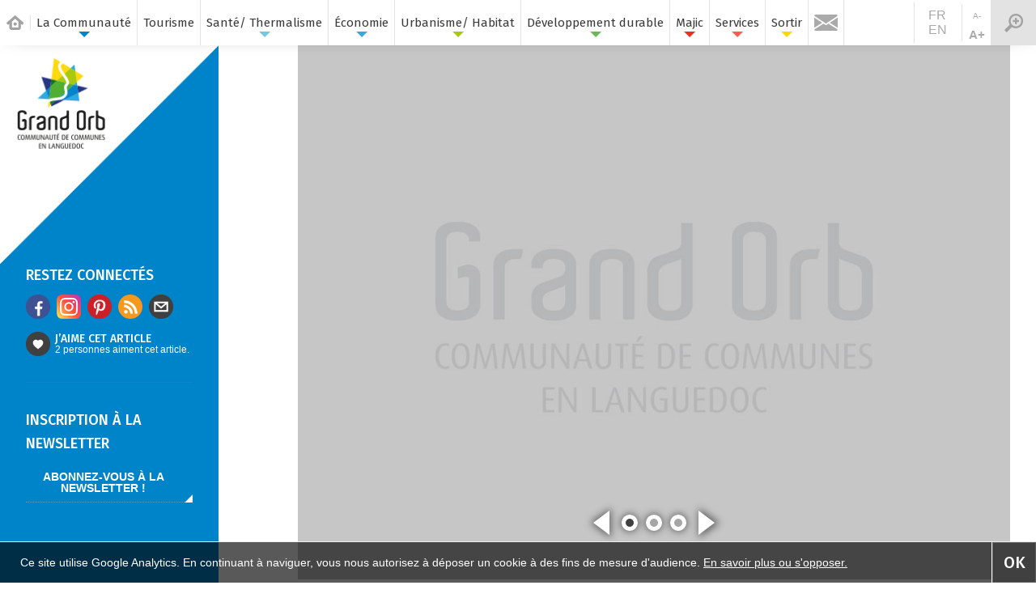

--- FILE ---
content_type: text/html; charset=UTF-8
request_url: https://www.grandorb.fr/Actualites/Bedarieux-action-citoyenne-sur-les-berges-de-l-Orb/5/343.html
body_size: 9652
content:
<!DOCTYPE HTML>

<html>
	<head>
			<meta name="viewport" content="width=device-width, initial-scale=1" />
	<!--[if lte IE 8]><script src="assets/js/ie/html5shiv.js"></script><![endif]-->

	<meta http-equiv="Content-Type" content="text/html; charset=UTF-8" />
	<title>Bédarieux : action citoyenne sur les berges de l’Orb | grandorb.fr</title>
							<meta name="description" content="Bédarieux : action citoyenne sur les berges de l’Orb : Samedi 9 juillet, un nettoyage des berges de l’Orb en centre-ville à Bédarieux était..." />
							<meta name="keywords" content="Ville de Bédarieux : ville porte du Parc Naturel Régional du Haut Languedoc." />
			
							<meta property="fb:admins" content=""/>
			
							<meta property="og:type" content="article" />
							<meta property="og:url" content="https://www.grandorb.fr/Actualites/Bedarieux-action-citoyenne-sur-les-berges-de-l-Orb/5/343.html" />
							<meta property="og:title" content="Bédarieux : action citoyenne sur les berges de l’Orb" />
							<meta property="og:description" content="Bédarieux : action citoyenne sur les berges de l’Orb : Samedi 9 juillet, un nettoyage des berges de l’Orb en centre-ville à Bédarieux était..." />
							<meta property="og:image" content="No picture" />
							<meta property="og:image:secure_url" content="No picture" />
							<link rel="canonical" href="https://www.grandorb.fr/Actualites/Bedarieux-action-citoyenne-sur-les-berges-de-l-Orb/5/343.html" /><meta property="twitter:card" content="summary_large_image" />
							<meta property="twitter:site" content="@grandorb.fr" />
							<meta property="twitter:title" content="Bédarieux : action citoyenne sur les berges de l’Orb" />
							<meta property="twitter:description" content="Bédarieux : action citoyenne sur les berges de l’Orb : Samedi 9 juillet, un nettoyage des berges de l’Orb en centre-ville à Bédarieux était..." />
							<meta property="twitter:image" content="No picture" />
			
							<meta property="dc:language" content="fr" />
							<meta property="dc:source" content="https://www.grandorb.fr/Actualites/Bedarieux-action-citoyenne-sur-les-berges-de-l-Orb/5/343.html" />
							<meta property="dc:title" content="Bédarieux : action citoyenne sur les berges de l’Orb" />
							<meta property="dc:description" content="Bédarieux : action citoyenne sur les berges de l’Orb : Samedi 9 juillet, un nettoyage des berges de l’Orb en centre-ville à Bédarieux était..." />
							<meta property="dc:subject" content="Bédarieux : action citoyenne sur les berges de l’Orb" />
							<meta property="dc:coverage" content="World" />	<meta name="p:domain_verify" content="ea28951ac03b241f3d42f82a7e386123"/>

	<!-- Bootstrap Core CSS -->
	<link rel="stylesheet" href="https://www.grandorb.fr/css/bootstrap.min.5.3.3.css" type="text/css">

	<!-- CSS -->
	<link rel="stylesheet" href="https://www.grandorb.fr/css/main.css?v=22025126" />
	<link rel="stylesheet" href="https://www.grandorb.fr/PixEditor/PixEditorGrid.css" />
	<!--[if lte IE 9]><link rel="stylesheet" href="https://www.grandorb.fr/css/ie9.css" /><![endif]-->
	<!--[if lte IE 8]><link rel="stylesheet" href="https://www.grandorb.fr/css/ie8.css" /><![endif]-->
	<!--[if gte IE 9]><link rel="stylesheet" href="https://www.grandorb.fr/css/ie.css" /><![endif]-->
	<!-- Favicon -->

	<link rel="apple-touch-icon" sizes="57x57" href="https://www.grandorb.fr/images/apple-icon-57x57.png">
	<link rel="apple-touch-icon" sizes="60x60" href="https://www.grandorb.fr/images/apple-icon-60x60.png">
	<link rel="apple-touch-icon" sizes="72x72" href="https://www.grandorb.fr/images/apple-icon-72x72.png">
	<link rel="apple-touch-icon" sizes="76x76" href="https://www.grandorb.fr/images/apple-icon-76x76.png">
	<link rel="apple-touch-icon" sizes="114x114" href="https://www.grandorb.fr/images/apple-icon-114x114.png">
	<link rel="apple-touch-icon" sizes="120x120" href="https://www.grandorb.fr/images/apple-icon-120x120.png">
	<link rel="apple-touch-icon" sizes="144x144" href="https://www.grandorb.fr/images/apple-icon-144x144.png">
	<link rel="apple-touch-icon" sizes="152x152" href="https://www.grandorb.fr/images/apple-icon-152x152.png">
	<link rel="apple-touch-icon" sizes="180x180" href="https://www.grandorb.fr/images/apple-icon-180x180.png">
	<link rel="icon" type="image/png" sizes="192x192"  href="https://www.grandorb.fr/images/android-icon-192x192.png">
	<link rel="icon" type="image/png" sizes="32x32" href="https://www.grandorb.fr/images/favicon-32x32.png">
	<link rel="icon" type="image/png" sizes="96x96" href="https://www.grandorb.fr/images/favicon-96x96.png">
	<link rel="icon" type="image/png" sizes="16x16" href="https://www.grandorb.fr/images/favicon-16x16.png">
	<link rel="manifest" href="https://www.grandorb.fr/images/manifest.json">
	<meta name="msapplication-TileColor" content="#ffffff">
	<meta name="msapplication-TileImage" content="https://www.grandorb.fr/images/ms-icon-144x144.png">
	<meta name="theme-color" content="#ffffff">	<!-- Support d'IE -->
	<script type="text/javascript">
		function googleTranslateElementInit() {
  		new google.translate.TranslateElement({pageLanguage: 'fr', layout: google.translate.TranslateElement.InlineLayout.SIMPLE}, 'google_translate_element');
		}
	</script>
	<script type="text/javascript" src="//translate.google.com/translate_a/element.js?cb=googleTranslateElementInit"></script>
	<script>
		(function(i,s,o,g,r,a,m){i['GoogleAnalyticsObject']=r;i[r]=i[r]||function(){
		(i[r].q=i[r].q||[]).push(arguments)},i[r].l=1*new Date();a=s.createElement(o),
		m=s.getElementsByTagName(o)[0];a.async=1;a.src=g;m.parentNode.insertBefore(a,m)
		})(window,document,'script','//www.google-analytics.com/analytics.js','ga');
		ga('create', 'UA-75877082-1', 'auto');
		ga('send', 'pageview');
		var B = 1; var A;
		clearInterval(A);
		A = setInterval(function() { ga('send', 'timing', 'Minuterie', 'UneMinuteTrente', B * 90000); B++; }, 90000);
	</script>
	<script type="text/javascript">
	(function(c,l,a,r,i,t,y){
		c[a]=c[a]||function(){(c[a].q=c[a].q||[]).push(arguments)};
		t=l.createElement(r);t.async=1;t.src="https://www.clarity.ms/tag/"+i;
		y=l.getElementsByTagName(r)[0];y.parentNode.insertBefore(t,y);
	})(window, document, "clarity", "script", "n9pavn9ss1");
</script>	</head>
	<body class="Contenu Actualites Bedarieux-action-citoyenne-sur-les-berges-de-l-Orb " data-categorie="Actualites Bedarieux-action-citoyenne-sur-les-berges-de-l-Orb">
		<div class="MasqueOpaque"></div>
		<a rel="prerender" id="to_top" href="#" class="to_top"  title="Revenir en haut de la page"></a>
		<div class="PopUp"><h4>Inscription à la newsletter</h4><p>Recevez toutes les actualités et les bons plans de notre newsletter.</p><a class="SlideBtn Noir NewsLetter" href="mailto:web@grandorb.fr?subject=Abonnez-moi à la newsletter&body=Newsletter Grand Orb%0D%0AL’essentiel de l’actualité de la Communauté de communes !%0D%0AVie quotidienne, actualités, infos pratiques, vie des associations, agenda...%0D%0A%0D%0AJe vous remercie de bien vouloir m’abonner à la newsletter de GrandOrb.fr%0D%0A%0D%0A
Je consens à ce que mon adresse e-mail soit utilisée pour recevoir la lettre d’information de la Communauté de communes Grand Orb. Conformément à la loi « informatique et libertés », vous pouvez exercer votre droit d’accès aux données vous concernant et le faire rectifier ou supprimer en contactant : Communauté de communes Grand Orb, 6t rue René Cassin, 34600 Bédarieux ou communication@grandorb.fr">ABONNEZ-VOUS À LA NEWSLETTER !</a><a class="NonMerci" href="#">Non Merci</a></div>	<!-- !No Script -->
		<noscript>
			<div id="noscript">
				<h1>Javascript est désactivé sur votre navigateur</h1>
				Ce site utilise le javascript pour pour vous permettre de nous contacter, commenter les articles ou vous inscrire à la lettre d'informations.
			</div>
		</noscript>
	<!-- !Menu vertical -->
		<div class="MenuVertical ecran 3u 12u$(small) Actualites ">
			<a class="Logo" href="https://www.grandorb.fr"></a>
			<header>
				<nav class="links">
				<div class="MenuActu">
							<h4>Restez connectés</h4>
							<ul class="links Sociaux"><li>
						<a target="_blank" href="https://www.facebook.com/grandorb/">
							<img src="https://www.grandorb.fr/images/Facebook.png" alt="Facebook" border="0" />
						</a>
					</li><li>
						<a target="_blank" href="https://www.instagram.com/cc_grandorb/?hl=fr">
							<img src="https://www.grandorb.fr/images/Instagram.png" alt="Instagram" border="0" />
						</a>
					</li><li>
						<a target="_blank" href="https://www.pinterest.fr/grandorb34/">
							<img src="https://www.grandorb.fr/images/Pinterest.png" alt="Pinterest" border="0" />
						</a>
					</li><li>
						<a target="_blank" href="https://www.grandorb.fr/flux_rss.xml">
							<img src="https://www.grandorb.fr/images/rss-icon.png" alt="Flux RSS" border="0" />
						</a>
					</li>
								<li>
									<a href="mailto:Saisissez@UnEmail.fr?subject=B%C3%A9darieux+%3A+action+citoyenne+sur+les+berges+de+l%E2%80%99Orb&body=Bonjour, cette page issue du site de la Communauté de communes Grand Orb devrait vous intéresser : https://www.grandorb.fr/Actualites/Bedarieux-action-citoyenne-sur-les-berges-de-l-Orb/5/343.html" class="mail">
										<img alt="Email" src="https://www.grandorb.fr/images/Mail1.png">
									</a>
								</li>
							</ul><a data-ip="3.134.77.217" data-article="343" class="jaime" href="#" title="J’aime">
								<div class="BlocJaime">
									<h4 class="Aime">J’aime cet article</h4>2 personnes aiment cet article.</div>
							</a><hr>
							<h4>Inscription à la newsletter</h4><a class="SlideBtn Noir NewsLetter" href="mailto:web@grandorb.fr?subject=Abonnez-moi à la newsletter&body=Newsletter Grand Orb%0D%0AL’essentiel de l’actualité de la Communauté de communes !%0D%0AVie quotidienne, actualités, infos pratiques, vie des associations, agenda...%0D%0A%0D%0AJe vous remercie de bien vouloir m’abonner à la newsletter de GrandOrb.fr%0D%0A%0D%0A
Je consens à ce que mon adresse e-mail soit utilisée pour recevoir la lettre d’information de la Communauté de communes Grand Orb. Conformément à la loi « informatique et libertés », vous pouvez exercer votre droit d’accès aux données vous concernant et le faire rectifier ou supprimer en contactant : Communauté de communes Grand Orb, 6t rue René Cassin, 34600 Bédarieux ou communication@grandorb.fr">ABONNEZ-VOUS À LA NEWSLETTER !</a></div>				</nav>
			</header>
		</div>
	<!-- !Article -->
		<div id="Article" class="8u 8u$(xlarge) 9u$(large) 12u$(medium) 12u$(small) MainContentBox design5 Actualites">
		<section data-theme="5" class="design5"><div id="ContainerSliderArticle" class="ImageIntro Slide"><ul id="SliderArticle" class=""><li class="image_slider PosInh" >
						<img src="https://www.grandorb.fr/images/GrandOrbDefaut.jpg" class="image" alt="Bédarieux : action citoyenne sur les berges de l’Orb"></li><li class="image_slider PosInh" >
						<img src="https://www.grandorb.fr/images/GrandOrbDefaut.jpg" class="image" alt="Bédarieux : action citoyenne sur les berges de l’Orb"></li><li class="image_slider PosInh" >
						<img src="https://www.grandorb.fr/images/GrandOrbDefaut.jpg" class="image" alt="Bédarieux : action citoyenne sur les berges de l’Orb"></li></ul>
						</div><article class="post">
							<header>
								<div  class="title"><div class="Traduction Article"><div class="DatePublie">Actualités</div><div id="google_translate_element"></div>
									</div><p class="PublishedDate">Article rédigé le <time datetime="2016-07-25"> lundi 25 juillet 2016</time></p><h1 class="Titre">Bédarieux : action citoyenne sur les berges de l’Orb</h1><div class="7u 7u$(xlarge) 8u$(large) 12u$(medium) 12u$(small) ColonneGauche"><h2 class="SousTitre">Samedi 9 juillet, un nettoyage des berges de l’Orb en centre-ville à Bédarieux était organisé par le Conseil Citoyen, avec le soutien du Service Environnement Grand Orb.</h2><div class="Texte"><p style=\"text-align: justify;\">Une quinzaine de personnes avait répondu présent. Parmi elles, des membres de l’association de Chasse et de la Société de Pêche Bédaricienne.</p><p style=\"text-align: justify;\">Pour l’occasion, la Communauté de communes avait mis à disposition des moyens logistiques et du matériel : des bacs à ordures ménagères et de tri sélectif, des sacs poubelles, des gants, des t-shirts et casquettes, un camion plateau ainsi qu’un chauffeur.</p><p style=\"text-align: justify;\">Les participants, très motivés, ont passé la matinée à nettoyer les berges.<br> La rencontre s’est ensuite poursuivie par un pique-nique <i> «&nbsp;sorti du sac &nbsp;» </i> dans une ambiance conviviale. </p><p style=\"text-align: justify;\">Et pour ceux qui n’ont pas pu être présents, une deuxième opération est prévue le samedi 24 septembre. Une date à noter ! </p></div></div>
								<div class="3u 3u$(xlarge) 3u$(large) 12u$(medium) 12u$(small) ColonneDroite">
									<div class="Infos"><h3>Renseignements</h3><p>Grand Orb Environnement, <br> Le Fraïsse, 34260 La Tour-sur-Orb<br> Tél. : <a class="telephone" href="tel:0467237666">04&nbsp;67&nbsp;23&nbsp;76&nbsp;66</a><br> <a class="MailLink" title="Contacter par e-mail" href="https://www.grandorb.fr/contact.php?email=environnement&amp;domaine=grandorb.fr">Contacter par e-mail</a> </p></div>
								</div><a rel="prerender" title="Naturellement responsable" href="https://www.grandorb.fr/Developpement-durable/Dechets/Dechets/Naturellement-responsable/5/34.html" class="LienPlus">
					<h3 class="bleu">À lire également</h3>
					<h4>Naturellement responsable</h4>
					<p>    En moyenne, chaque habitant de Grand Orb produit plus de 652 kg de déchets ménagers par an, dont 239 kg d'ordures ménagères.  Le territoire fait figure de bon</i><span class="lire_la_suite">...</span></p>
				</a><section id="Actualite" data-me="LastActu" class="col-12">
										<section>
											<hr><h1>Les dernières actualités</h1><div data-quest="x3" class="mini-posts"><article class="6u 6u$(large) 6u$(medium) 6u$(small) mini-post">
							<a class="LastActu" rel="prerender" title="Accueil du public, déchèteries, collecte... Toutes les infos pour les fêtes" href="https://www.grandorb.fr/Actualites/Communaute/Accueil-du-public-decheteries-collecte-Toutes-les-infos-pour-les-fetes/5/10091.html">
								<header>
									<h3>Accueil du public, déchèteries, collecte... Toutes les infos pour les fêtes</h3>
									<time class="published" datetime="2025-12-18">Modifié le jeudi 18 décembre 2025</time>
									<span class="Categorie Communaute">Communauté</span>
								</header>
								<img class="ActuLast" src="https://www.grandorb.fr/images/2025/12/thumb_6943d034d5297__Fermeture-exceptionnelle-des-services-vendredi-8-septembre-apres-midi-.jpg" alt="Accueil du public, déchèteries, collecte... Toutes les infos pour les fêtes" />
							</a>
						</article><article class="6u 6u$(large) 6u$(medium) 6u$(small) mini-post">
							<a class="LastActu" rel="prerender" title="Les rendez-vous MAJIC des vacances de Noël" href="https://www.grandorb.fr/Actualites/Enfance-et-jeunesse/Les-rendez-vous-MAJIC-des-vacances-de-Noel/1/10087.html">
								<header>
									<h3>Les rendez-vous MAJIC des vacances de Noël</h3>
									<time class="published" datetime="2025-12-16">Modifié le mardi 16 décembre 2025</time>
									<span class="Categorie Enfance-et-jeunesse">Enfance et jeunesse</span>
								</header>
								<img class="ActuLast" src="https://www.grandorb.fr/images/2025/12/thumb_Les-rendez-vous-MAJIC-des-vacances-de-Noel.webp" alt="Les rendez-vous MAJIC des vacances de Noël" />
							</a>
						</article><article class="6u 6u$(large) 6u$(medium) 6u$(small) mini-post">
							<a class="LastActu" rel="prerender" title="Le conseil communautaire vote de nouvelles aides au territoire" href="https://www.grandorb.fr/Actualites/Conseil-communautaire/Le-conseil-communautaire-vote-de-nouvelles-aides-au-territoire/5/10078.html">
								<header>
									<h3>Le conseil communautaire vote de nouvelles aides au territoire</h3>
									<time class="published" datetime="2025-12-12">Modifié le vendredi 12 décembre 2025</time>
									<span class="Categorie Conseil-communautaire">Conseil communautaire</span>
								</header>
								<img class="ActuLast" src="https://www.grandorb.fr/images/2025/12/thumb_Le-conseil-communautaire-vote-de-nouvelles-aides-au-territoire.webp" alt="Le conseil communautaire vote de nouvelles aides au territoire" />
							</a>
						</article><article class="6u 6u$(large) 6u$(medium) 6u$(small) mini-post">
							<a class="LastActu" rel="prerender" title="Accueil de Loisirs Sans Hébergement" href="https://www.grandorb.fr/Services/Enfance-jeunesse/Enfance-jeunesse/Accueil-de-Loisirs-Sans-Hebergement/5/241.html">
								<header>
									<h3>Accueil de Loisirs Sans Hébergement</h3>
									<time class="published" datetime="2025-12-12">Modifié le vendredi 12 décembre 2025</time>
									<span class="Categorie Enfance-jeunesse">Enfance jeunesse</span>
								</header>
								<img class="ActuLast" src="https://www.grandorb.fr/images/2016/05/thumb_Accueil-de-Loisirs-Sans-Hebergement-6.jpg" alt="Accueil de Loisirs Sans Hébergement" />
							</a>
						</article><article class="6u 6u$(large) 6u$(medium) 6u$(small) mini-post">
							<a class="LastActu" rel="prerender" title="Rendez-vous au Pradal pour une semaine riche en événements" href="https://www.grandorb.fr/Actualites/Culture/Rendez-vous-au-Pradal-pour-une-semaine-riche-en-evenements/1/10071.html">
								<header>
									<h3>Rendez-vous au Pradal pour une semaine riche en événements</h3>
									<time class="published" datetime="2025-12-11">Modifié le jeudi 11 décembre 2025</time>
									<span class="Categorie Culture">Culture</span>
								</header>
								<img class="ActuLast" src="https://www.grandorb.fr/images/2025/12/thumb_Rendez-vous-au-Pradal-pour-une-semaine-riche-en-evenements.webp" alt="Rendez-vous au Pradal pour une semaine riche en événements" />
							</a>
						</article><article class="6u 6u$(large) 6u$(medium) 6u$(small) mini-post">
							<a class="LastActu" rel="prerender" title="Service vie associative : demandes de subventions 2026" href="https://www.grandorb.fr/Services/Vie-associative/Service-vie-associative-demandes-de-subventions-2026/5/452.html">
								<header>
									<h3>Service vie associative : demandes de subventions 2026</h3>
									<time class="published" datetime="2025-12-12">Modifié le vendredi 12 décembre 2025</time>
									<span class="Categorie Vie-associative">Vie associative</span>
								</header>
								<img class="ActuLast" src="https://www.grandorb.fr/images/2016/10/thumb_Service-vie-associative-demandes-de-subventions-2023-.jpg" alt="Service vie associative : demandes de subventions 2026" />
							</a>
						</article><article class="6u 6u$(large) 6u$(medium) 6u$(small) mini-post">
							<a class="LastActu" rel="prerender" title="Les projets lauréats du Budget Climat Participatif 2025 sont..." href="https://www.grandorb.fr/Actualites/Developpement-durable/Les-projets-laureats-du-Budget-Climat-Participatif-2025-sont/1/10077.html">
								<header>
									<h3>Les projets lauréats du Budget Climat Participatif 2025 sont...</h3>
									<time class="published" datetime="2025-12-12">Modifié le vendredi 12 décembre 2025</time>
									<span class="Categorie Developpement-durable">Développement durable</span>
								</header>
								<img class="ActuLast" src="https://www.grandorb.fr/images/2025/12/thumb_Les-projets-laureats-du-Budget-Climat-Participatif-2025-sont.webp" alt="Les projets lauréats du Budget Climat Participatif 2025 sont..." />
							</a>
						</article><article class="6u 6u$(large) 6u$(medium) 6u$(small) mini-post">
							<a class="LastActu" rel="prerender" title="Opération «Colorons le Pays»" href="https://www.grandorb.fr/Urbanisme/OperationColorons-le-Pays-/5/5048.html">
								<header>
									<h3>Opération «Colorons le Pays»</h3>
									<time class="published" datetime="2025-12-18">Modifié le jeudi 18 décembre 2025</time>
									<span class="Categorie "></span>
								</header>
								<img class="ActuLast" src="https://www.grandorb.fr/images/2021/02/thumb_Ope--rationColorons-le-Pays--2.jpg" alt="Opération «Colorons le Pays»" />
							</a>
						</article></div>
										</section>
									</section></div>
				 			</header>
							<footer></footer>
						</article></section>		</div>

		<!-- Wrapper -->
		<div id="wrapper">
			<!-- Top Menu -->
			<header id="header" class="d-flex align-items-center justify-content-start">
					<h1 class="m-0 px-2 align-items-center d-flex">
						<a href="https://www.grandorb.fr/index.php"></a>
					</h1>
					<nav class="links">
						<ul class="d-flex flex-column flex-lg-row p-0 m-0"><li class="multi m-0 p-0 marine " tabindex="2">
							<p><a rel="prerender" class="HoverNot TitreMenu" href="https://www.grandorb.fr/Communaute/Le-territoire/5/2.html">La Communauté</a></p>
							<div class="BackButt"></div>
							<ul>
								<li>
									<a rel="prerender" class="HoverNot" 
										href="https://www.grandorb.fr/Communaute/Le-territoire/5/2.html">Le territoire
									</a>
								</li>
								<li>
									<a rel="prerender" class="HoverNot" 
										href="https://www.grandorb.fr/Communaute/L-institution/2/4.html">L’institution
									</a>
									<ul>
										<li>
											<a rel="prerender" class="HoverNot" 
												href="https://www.grandorb.fr/Communaute/L-institution/Elus/2/4.html">Élus
											</a>
										</li>
										<li>
											<a rel="prerender" class="HoverNot" 
												href="https://www.grandorb.fr/Communaute/L-institution/Commissions/1/6.html">Commissions
											</a>
										</li>
										<li>
											<a rel="prerender" class="HoverNot" 
												href="https://www.grandorb.fr/Communaute/L-institution/Conseils-communautaires/2/7.html">Conseils communautaires
											</a>
										</li>
									</ul>
								</li>
								<li>
									<a rel="prerender" class="HoverNot" 
										href="https://www.grandorb.fr/Communaute/Competences/2/5.html">Compétences
									</a>
								</li>
								<li>
									<a rel="prerender" class="HoverNot" 
										href="https://www.grandorb.fr/Communaute/Projet-de-territoire/1/5007.html">Projet de territoire
									</a>
								</li>
								<li>
									<a rel="prerender" class="HoverNot" 
										href="https://www.grandorb.fr/Archive/Actualites/Toute-l-actualite.html">Actualités de Grand Orb
									</a>
								</li>
								<li>
									<a rel="prerender" class="HoverNot" href="https://www.grandorb.fr/Sortir/">Prochainement en Grand Orb…
									</a>
								</li>
								<li>
									<a rel="prerender" class="HoverNot" 
										href="https://www.grandorb.fr/Magazine.html">Magazines
									</a>
								</li>
								<li>
									<a rel="prerender" class="HoverNot" 
										href="https://www.grandorb.fr/Newsletters.html">Newsletters
									</a>
								</li>
								<li>
									<a rel="prerender" class="HoverNot" 
										href="https://www.grandorb.fr/Communaute/Toutes-les-videos/5/4172.html">Toutes les vidéos
									</a>
								</li>
								<li>
									<a rel="prerender" class="HoverNot" 
										href="https://www.grandorb.fr/Communaute/Commande-Publique/2/10.html">Commande Publique
									</a>
								</li>
								<li>
									<a rel="prerender" class="HoverNot" 
										href="https://www.grandorb.fr/Recrutement/2/199.html">Recrutement
									</a>
								</li>
							</ul>
						</li><li class="multi m-0 p-0 turquoise " tabindex="3">
							<p>
								<a class="Solo" target="_blank" rel="prerender" class="HoverNot" href="https://www.tourisme.grandorb.fr">Tourisme</a>
							</p>
							<div class="BackButt"></div>
						</li><li class="multi TwoLines m-0 p-0 bleuciel " tabindex="4">
							<p><a rel="prerender" class="HoverNot TitreMenu" href="https://www.grandorb.fr/Thermalisme/Des-specialites-reconnues/1/210.html">Santé/ Thermalisme</a></p>
							<div class="BackButt"></div>
							<ul>
								<li>
									<a rel="prerender" class="HoverNot" 
										href="https://www.grandorb.fr/Thermalisme/Des-specialites-reconnues/1/210.html">Des spécialités reconnues
									</a>
								</li>
								<li>
									<a target="_blank" rel="prerender" class="HoverNot" href="http://www.chainethermale.fr/lamalou-les-bains.html">Station Thermale de Lamalou-les-Bains</a>
								</li>
								<li>
									<a target="_blank" rel="prerender" class="HoverNot" href="https://www.centrethermalavene.com">Station Thermale d’Avène</a>
								</li>
								<li>
									<a rel="prerender" class="HoverNot" 
										href="https://www.grandorb.fr/Thermalisme/Reeducation-fonctionnelle/5/211.html">Rééducation fonctionnelle
									</a>
								</li>
							</ul>
						</li><li class="multi m-0 p-0 bleu " tabindex="5">
										<p><a rel="prerender" class="HoverNot TitreMenu" href="https://www.grandorb.fr/Economie/L-economie-en-Grand-Orb/5/20.html">Économie</a></p>
										<div class="BackButt"></div>
										<ul><li>
												<a rel="prerender" class="HoverNot" 
													href="https://www.grandorb.fr/Actualites/Economie.html">Actualités
												</a>
											</li>
											<li>
												<a rel="prerender" class="HoverNot" 
													href="https://www.grandorb.fr/Services/La-vitrine-des-entreprises-locales/1/5275.html">La vitrine des entreprises locales
												</a>
											</li>
											<li>
												<a rel="prerender" class="HoverNot" 
													href="https://www.grandorb.fr/Economie/L-economie-en-Grand-Orb/5/20.html">L’économie en Grand Orb
												</a>
												<ul>
													<li>
														<a rel="prerender" class="HoverNot" 
															href="https://www.grandorb.fr/Economie/L-economie-en-Grand-Orb/Thermalisme/5/21.html">Thermalisme
														</a>
													</li>
													<li>
														<a rel="prerender" class="HoverNot" 
															href="https://www.grandorb.fr/Economie/L-economie-en-Grand-Orb/Sante/5/22.html">Santé
														</a>
													</li>
													<li>
														<a rel="prerender" class="HoverNot" 
															href="https://www.grandorb.fr/Economie/L-economie-en-Grand-Orb/Industries-innovantes/5/23.html">Industries innovantes
														</a>
													</li>
													<li>
														<a rel="prerender" class="HoverNot" 
															href="https://www.grandorb.fr/Economie/L-economie-en-Grand-Orb/Agriculture-et-viticulture/5/24.html">Agriculture, viticulture et exploitation forestière
														</a>
													</li>
													<li>
														<a rel="prerender" class="HoverNot" 
															href="https://www.grandorb.fr/Economie/L-economie-en-Grand-Orb/Energies-renouvelables/5/25.html">Énergies renouvelables
														</a>
													</li>
													<li>
														<a rel="prerender" class="HoverNot" 
															href="https://www.grandorb.fr/Economie/L-economie-en-Grand-Orb/Artisanat/5/26.html">Artisanat
														</a>
													</li>
													<li>
														<a rel="prerender" class="HoverNot" 
															href="https://www.grandorb.fr/Economie/L-economie-en-Grand-Orb/Commerces-et-services/5/27.html">Commerces et services
														</a>
													</li>
												</ul>
								 			</li>
											<li>
												<a rel="prerender" class="HoverNot" 
													href="https://www.grandorb.fr/Economie/Aides-a-l-immobilier-d-entreprise/5/4048.html">Aides à l’immobilier d’entreprise
												</a>
											</li>
											<li>
												<a rel="prerender" class="HoverNot" 
													href="https://www.grandorb.fr/Economie/Services-aux-entreprises/5/28.html">Services aux entreprises
												</a>
											</li>
											<li>
												<a rel="prerender" class="HoverNot" 
													href="https://www.grandorb.fr/Economie/Aides-aux-commerces-de-proximite/5/8003.html">Aides aux commerces de proximité
												</a>
											</li>
											<li>
												<a rel="prerender" class="HoverNot" 
													href="https://www.grandorb.fr/Economie/Terrains-et-locaux/5/29.html">Terrains et locaux
												</a>
											</li>
											<li>
												<a rel="prerender" class="HoverNot" 
													href="https://www.grandorb.fr/Economie/Club-des-ambassadeurs/5/30.html">Club des ambassadeurs
												</a>
											</li>
										</ul>
									</li><li class="multi TwoLines m-0 p-0 LightGreen " tabindex="6">
											<p><a rel="prerender" class="HoverNot TitreMenu" href="https://www.grandorb.fr/Actualites/Urbanisme.html">Urbanisme/ Habitat</a></p>
											<div class="BackButt"></div>
											<ul>
												<li>
													<a rel="prerender" class="HoverNot" 
														href="https://www.grandorb.fr/Actualites/Urbanisme.html">Actualités
													</a>
												</li>
												<li>
													<a rel="prerender" class="HoverNot" 
														href="https://www.grandorb.fr/Urbanisme/Plan-Local-d-Urbanisme-Intercommunal/5/5038.html">Plan Local d’Urbanisme Intercommunal
													</a>
													<ul>
														<li>
															<a rel="prerender" class="HoverNot" 
																href="https://www.grandorb.fr/Urbanisme/Plan-Local-d-Urbanisme-Intercommunal/5/5038.html">Plan Local d’Urbanisme Intercommunal
															</a>
														</li>
														<li>
															<a rel="prerender" class="HoverNot" 
																href="https://www.grandorb.fr/Urbanisme/Qu-est-ce-que-c-est-/1/5039.html">Qu’est-ce que c’est ?
															</a>
														</li>
														<li>
															<a rel="prerender" class="HoverNot" 
																href="https://www.grandorb.fr/Urbanisme/Quel-contenu-/1/5040.html">Quel contenu ?
															</a>
														</li>
														<li>
															<a rel="prerender" class="HoverNot" 
																href="https://www.grandorb.fr/Urbanisme/Qu-advient-il-des-documents-d-urbanisme-communaux-en-vigueur-/1/5041.html">Qu’advient-il des documents d’urbanisme communaux en vigueur ?
															</a>
														</li>
														<li>
															<a rel="prerender" class="HoverNot" 
																href="https://www.grandorb.fr/Urbanisme/La-concertation-avec-les-habitants/1/5042.html">La concertation avec les habitants
															</a>
														</li>
													</ul>
												</li>
												<li>
													<a rel="prerender" class="HoverNot" 
														href="https://www.grandorb.fr/Urbanisme/Acces-par-communes/1/5043.html">Documents d’urbanisme communaux
													</a>
													<ul>
														<li>
															<a rel="prerender" class="HoverNot" 
																href="https://www.grandorb.fr/Urbanisme/Acces-par-communes/1/5043.html">Accès par communes
															</a>
														</li>
														<li>
															<a rel="prerender" class="HoverNot" 
																href="https://www.grandorb.fr/Urbanisme/En-savoir-plus-sur-les-diffe-rents-documents-d-urbanisme/1/5044.html">En savoir plus sur les différents documents d’urbanisme
															</a>
														</li>
														<li>
															<a rel="prerender" class="HoverNot" 
																href="https://www.grandorb.fr/Urbanisme/Les-documents-approuve-s/1/5045.html">Les documents approuvés
															</a>
														</li>
													</ul>
												</li>
												<li>
													<a rel="prerender" class="HoverNot" 
														href="https://www.grandorb.fr/Urbanisme/Proce-dures-en-cours/1/5046.html">Procédures en cours
													</a>
												</li>
												<li>
													<a rel="prerender" class="HoverNot" 
														href="https://www.grandorb.fr/Urbanisme/Permis-de-louer/1/8502.html">Permis de louer
													</a>
												</li>
												<li>
													<a rel="prerender" class="HoverNot" 
														href="https://www.grandorb.fr/Urbanisme/Instruction-des-autorisations-de-droit-des-sols/5/5047.html">Instruction des autorisations de droit des sols
													</a>
												</li>
												<li>
													<a rel="prerender" class="HoverNot" 
														href="https://www.grandorb.fr/Urbanisme/Ope-ration-fac-ades/5/5048.html">Opération façades
													</a>
												</li>
											</ul>
										</li><li class="multi TwoLines m-0 p-0 olive " tabindex="8">
											<p><a rel="prerender" class="HoverNot TitreMenu" href="https://www.grandorb.fr/Actualites/Developpement-durable.html">Développement durable</a></p>
										<div class="BackButt"></div>
										<ul>
											<li>
												<a rel="prerender" class="HoverNot" 
													href="https://www.grandorb.fr/Actualites/Developpement-durable.html">Actualités
												</a>
											</li>
											<li>
												<a rel="prerender" class="HoverNot" 
													href="https://www.grandorb.fr/Developpement-durable/Un-environnement-preserve/5/35.html">Un environnement préservé
												</a>
											</li>
											<li>
												<a rel="prerender" class="HoverNot" 
													href="https://www.grandorb.fr/Developpement-durable/Gestion-des-dechets/5/34.html">Gestion des déchets
												</a>
												<ul>
								 					<li>
								 						<a rel="prerender" class="HoverNot" 
								 							href="https://www.grandorb.fr/Developpement-durable/Gestion-des-dechets/5/34.html">Une responsabilité partagée
														</a>
													</li>
													<li>
														<a rel="prerender" class="HoverNot" 
															href="https://www.grandorb.fr/Developpement-durable/Gestion-des-dechets/Ou-jeter-ses-dechets-/5/36.html">La collecte
														</a>
													</li>
													<li>
														<a rel="prerender" class="HoverNot" 
															href="https://www.grandorb.fr/Developpement-durable/Bien-trier-ses-dechets/5/3891.html">Les consignes de tri
														</a>
													</li>
													<li>
														<a rel="prerender" class="HoverNot" 
															href="https://www.grandorb.fr/Developpement-durable/Gestion-des-dechets/Decheteries/5/39.html">Déchèteries
														</a>
														<ul>
															<li>
																<a rel="prerender" class="HoverNot" 
																	href="https://www.grandorb.fr/Developpement-durable/Gestion-des-dechets/Decheteries/5/39.html">Infos pratiques
																</a>
															</li>
															<li>
																<a rel="prerender" class="HoverNot" 
																	href="https://www.grandorb.fr/Developpement-durable/Gestion-des-dechets/Decheteries/Carte-d-acces.html">Carte d’accès
																</a>
															</li>
															<li>
																<a rel="prerender" class="HoverNot" 
																	href="https://www.grandorb.fr/Developpement-durable/Gestion-des-dechets/Professionnels/1/6402.html">Professionnels
																</a>
															</li>
														</ul>
													</li>
													<li>
														<a rel="prerender" class="HoverNot" 
															href="https://www.grandorb.fr/Developpement-durable/Gestion-des-dechets/Reduire-ses-dechets/5/41.html">Réduire ses déchets
														</a>
													</li>
													<li>
														<a rel="prerender" class="HoverNot" 
															href="https://www.grandorb.fr/Developpement-durable/Gestion-des-dechets/Le-devenir-des-dechets/1/6403.html">Le devenir des déchets
														</a>
													</li>
													<li>
														<a rel="prerender" class="HoverNot" 
															href="https://www.grandorb.fr/Developpement-durable/Gestion-des-dechets/FAQ-des-dechets/1/6405.html">FAQ des déchets
														</a>
													</li>
												</ul>
								 			</li>
											<li>
												<a rel="prerender" class="HoverNot" 
													href="https://www.grandorb.fr/Developpement-durable/Se-deplacer/5/3733.html">Se déplacer
												</a>
											</li>
											<li>
												<a rel="prerender" class="HoverNot" 
													href="https://www.grandorb.fr/Developpement-durable/Plan-Climat/5/3890.html">Plan Climat
												</a>
												<ul>
								 					<li>
								 						<a rel="prerender" class="HoverNot" 
								 							href="https://www.grandorb.fr/Developpement-durable/Plan-Climat/Budget-participatif/5/8067.html">Budget participatif
														</a>
													</li>
								 					<li>
								 						<a rel="prerender" class="HoverNot" 
								 							href="https://www.grandorb.fr/Developpement-durable/Plan-Climat/Aide-a-l-achat-de-velos-electriques/5/7159.html">Aide à l’achat de vélos électriques
														</a>
													</li>
								 					<li>
								 						<a rel="prerender" class="HoverNot" 
								 							href="https://www.grandorb.fr/Developpement-durable/Plan-Climat/Cheque-Renov-Grand-Orb/5/7160.html">Chèque Rénov Grand Orb
														</a>
													</li>
								 					<li>
								 						<a rel="prerender" class="HoverNot" 
								 							href="https://www.grandorb.fr/Developpement-durable/Plan-Climat/Aide-recuperateurs-d-eau-de-pluie/5/8002.html">Aide récupérateurs d’eau de pluie
														</a>
													</li>
												</ul>
											</li>
											<li>
												<a rel="prerender" class="HoverNot" 
													href="https://www.grandorb.fr/Developpement-durable/Territoire-Engage-pour-la-Nature/9219.html">Territoire Engagé pour la Nature
												</a>
											</li>
											<li>
												<a rel="prerender" class="HoverNot" 
													href="https://www.grandorb.fr/Developpement-durable/Produire-et-economiser-l-energie/1/6406.html">Produire et économiser l’énergie
												</a>
											</li>
											<li>
												<a rel="prerender" class="HoverNot" 
													href="https://www.grandorb.fr/Developpement-durable/Prevention-des-innondations/5/32.html">Prévention des inondations
												</a>
											</li>
										</ul>
									</li><li class="multi m-0 p-0 RedMajic" tabindex="7">
							<p>
								<a class="Solo" rel="prerender" class="HoverNot" 
										href="https://www.grandorb.fr/Majic/Ici-c-est-Majic/9818.html">Majic</a>
							</p>
							<div class="BackButt"></div>
							<ul>
								<li>
									<a rel="prerender" class="HoverNot" 
										href="https://www.grandorb.fr/Majic/Ici-c-est-Majic/9818.html">Ici c’est Majic
									</a>
								</li>
								<li>
									<a rel="prerender" class="HoverNot" 
										href="https://www.grandorb.fr/Agenda/Majic.html">Agenda
									</a>
								</li>
								<li>
									<a rel="prerender" class="HoverNot" 
										href="https://www.grandorb.fr/Majic/Micro-Folie/9817.html">Micro-Folie
									</a>
								</li>
								<li>
									<a rel="prerender" class="HoverNot" 
										href="https://www.grandorb.fr/Majic/Ecole-de-musique/51.html">École de musique
									</a>
								</li>
								<li>
									<a rel="prerender" class="HoverNot" 
										href="https://www.grandorb.fr/Majic/Enfance-jeunesse/5/45.html">Actions jeunesse
									</a>
								</li>
							</ul>
						</li><li class="multi m-0 p-0 corail " tabindex="9">
										<p><a rel="prerender" class="HoverNot TitreMenu" href="https://www.grandorb.fr/Services/Services-administratifs/2/43.html">Services</a></p>
										<div class="BackButt"></div>
										<ul>
											<li>
												<a rel="prerender" class="HoverNot" 
													href="https://www.grandorb.fr/Services/Services-administratifs/2/43.html">Tous les services
												</a>
											</li>
											<li>
												<a rel="prerender" class="HoverNot" 
													href="https://www.grandorb.fr/Services/Culture/Politique-culturelle/5/216.html">Culture
												</a>
												<ul>
													<li>
														<a rel="prerender" class="HoverNot" 
															href="https://www.grandorb.fr/Services/Culture/Politique-culturelle/5/216.html">Politique culturelle
														</a>
													</li>
													<li>
														<a rel="prerender" class="HoverNot" 
															href="https://www.grandorb.fr/Agenda/Culture.html">Agenda Culturel
														</a>
													</li>
													<li>
														<a rel="prerender" class="HoverNot" 
															href="https://www.grandorb.fr/Services/Culture/Ecole-de-musique/5/51.html">École de musique
														</a>
													</li>
													<li>
														<a rel="prerender" class="HoverNot" 
															href="https://www.grandorb.fr/Services/Culture/Choeurs-d-enfants/5/5020.html">Chœurs d’enfants
														</a>
													</li>
												</ul>
											</li>
											<li>
												<a rel="prerender" class="HoverNot" 
													href="https://www.grandorb.fr/Services/La-boutique-en-ligne-100-locale/1/5275.html">La boutique en ligne 100% locale
												</a>
											</li>
											<li>
												<a rel="prerender" class="HoverNot" 
													href="https://www.grandorb.fr/Services/Enfance-jeunesse/5/45.html">Enfance jeunesse
												</a>
												<ul>
													<li>
														<a rel="prerender" class="HoverNot" 
															href="https://www.grandorb.fr/Services/Enfance-jeunesse/Annuaire-enfance-jeunesse/1/4816.html">Annuaire enfance jeunesse
														</a>
													</li>
													<li>
														<a rel="prerender" class="HoverNot" 
															href="https://www.grandorb.fr/Services/Enfance-jeunesse/Petite-enfance/5/240.html">Petite enfance
														</a>
													</li>
													<li>
														<a rel="prerender" class="HoverNot" 
															href="https://www.grandorb.fr/Services/Enfance-jeunesse/Accueil-de-Loisirs-Sans-Hebergement/5/241.html">Accueil de Loisirs Sans Hébergement
														</a>
													</li>
													<li>
														<a rel="prerender" class="HoverNot" 
															href="https://www.grandorb.fr/Sortir/GoPass/Jeune.html">Go Pass
														</a>
													</li>
												</ul>
											</li>
											<li>
												<a rel="prerender" class="HoverNot" 
													href="https://www.grandorb.fr/Services/Vie-associative/5/452.html">Service vie associative
												</a>
											</li>
											<li>
												<a rel="prerender" class="HoverNot" 
													href="https://www.grandorb.fr/Services/Pole-technique/1/44.html">Pôle technique
												</a>
											</li>
											<li>
												<a rel="prerender" class="HoverNot" 
													href="https://www.grandorb.fr/Services/Commande-Publique/2/10.html">Commande Publique
												</a>
											</li>
											<li>
												<a rel="prerender" class="HoverNot" 
													href="https://www.grandorb.fr/Services/Urbanisme/5/5047.html">Urbanisme
												</a>
											</li>
											<li>
												<a rel="prerender" class="HoverNot" 
													href="https://www.grandorb.fr/Services/Assainissement-Non-Collectif/5/46.html">Assainissement Non Collectif
												</a>
											</li>
											<li>
												<a rel="prerender" class="HoverNot" 
													href="https://www.grandorb.fr/Services/Service-riviere/5/3893.html">Service rivière
												</a>
											</li>
											<li>
												<a rel="prerender" class="HoverNot" 
													href="https://www.grandorb.fr/Services/Autres-services/Politique-de-la-Ville/5/2437.html">Politique de la Ville
												</a>
											</li>
											<li>
												<a rel="prerender" class="HoverNot" 
													href="https://www.grandorb.fr/Sortir/BaseDeLoisirs.html">Base de loisirs de La Prade
												</a>
											</li>
											<li>
												<a rel="prerender" class="HoverNot" 
													href="https://www.grandorb.fr/Services/Musees/5/179.html">Musées
												</a>
											</li>
											<li>
												<a rel="prerender" class="HoverNot" 
													href="https://www.grandorb.fr/Services/Autres-services/5/213.html">Autres services
												</a>
												<ul>
													<li>
														<a rel="prerender" class="HoverNot" 
															href="https://www.grandorb.fr/Services/Autres-services/5/213.html">Mission locale jeune
														</a>
													</li>
													<li>
														<a rel="prerender" class="HoverNot" 
															href="https://www.grandorb.fr/Services/Autres-services/Espace-Ligue-Cancer/5/214.html">Espace Ligue Cancer
														</a>
													</li>
												</ul>
											</li>
										</ul>
									</li><li class="multi m-0 p-0 jaune " tabindex="10">
							<p>
								<a class="Solo" target="_blank" rel="prerender" class="HoverNot" href="https://www.grandorb.fr/Sortir">Sortir</a>
							</p>
							<div class="BackButt"></div>
						</li><li class="multi m-0 p-0 Grey " tabindex="11">
										<p>
											<a class="Solo" rel="prerender" class="HoverNot" href="https://www.grandorb.fr/contact.php">
												<svg version="1.1" id="MailSvg" xmlns="http://www.w3.org/2000/svg" xmlns:xlink="http://www.w3.org/1999/xlink" x="0px" y="0px"
													 viewBox="0 0 512 352" style="enable-background:new 0 0 512 352;" xml:space="preserve">
													<g>
														<g>
															<polygon points="339.4,178.6 512,287.7 512,64.9 "/>
														</g>
													</g>
													<g>
														<g>
															<polygon points="0,64.9 0,287.7 172.6,178.6 "/>
														</g>
													</g>
													<g>
														<g>
															<path d="M480,0H32C16,0,3.4,11.9,1,27.2l255,168l255-168C508.6,11.9,496,0,480,0z"/>
														</g>
													</g>
													<g>
														<g>
															<path d="M310.1,198l-45.3,29.8c-2.7,1.8-5.7,2.6-8.8,2.6s-6.1-0.9-8.8-2.6l-45.3-29.9L1,325c2.5,15.2,15.1,27,31,27h448
																c15.9,0,28.5-11.8,31-27L310.1,198z"/>
														</g>
													</g>
												</svg>
											</a>
										</p>
										<div class="BackButt"></div>
									</li></ul>
					</nav>
					<nav class="main">
						<ul class="d-flex d-flex p-0 m-0">
				<li class="Langues">
					<a rel="prerender" class="Fr" href="https://www.grandorb.fr/Communaute/Le-territoire/5/2.html">FR</a>
					<a rel="prerender" class="En" href="https://www.grandorb.fr/Communaute/Le-territoire/5/154.html">EN</a>
				</li>
				<li class="confort">
					<a class="minus" href="#" title="Réduisez la taille des caractères">A-</a>
					<a class="plus" href="#" title="Augmentez la taille des caractères">A+</a>
				</li>
				<li class="menu">
					<a class="fa-bars" href="#menu">Menu</a>
				</li>
			</ul>
					</nav>
				</header>			<!-- Slide Menu -->
			<section id="menu">
					<div id="RetourMenu">
						<a class="RetourMenu" href="#menu">Menu</a>
					</div>
					<section>
						<h4 class="m-0">Rechercher</h4>
						<form class="search col-11 p-0 m-0 mx-auto" action="https://www.grandorb.fr/recherche.php" method="POST">
				<input type="text" name="ChampChercher" placeholder="Votre recherche" class="ChampRecherche"/>
				<input type="hidden" value="Recherche" name="Formulaire">
				<input type="text" name="boumchtatrap" class="boumchtatrap" value="" >
				<input type="hidden" value="3.134.77.217" name="IpVisiteur">
				<input type="submit" name="BoutonChercher" class="loupe"/>
			</form>
					</section>
					<section>
						<nav class="links mobile">
							<ul class="d-flex flex-column flex-lg-row p-0 m-0"><li class="multi m-0 p-0 marine " tabindex="2">
							<p>La Communauté</p>
							<div class="BackButt"></div>
							<ul>
								<li>
									<a rel="prerender" class="HoverNot" 
										href="https://www.grandorb.fr/Communaute/Le-territoire/5/2.html">Le territoire
									</a>
								</li>
								<li>
									<a rel="prerender" class="HoverNot" 
										href="https://www.grandorb.fr/Communaute/L-institution/2/4.html">L’institution
									</a>
									<ul>
										<li>
											<a rel="prerender" class="HoverNot" 
												href="https://www.grandorb.fr/Communaute/L-institution/Elus/2/4.html">Élus
											</a>
										</li>
										<li>
											<a rel="prerender" class="HoverNot" 
												href="https://www.grandorb.fr/Communaute/L-institution/Commissions/1/6.html">Commissions
											</a>
										</li>
										<li>
											<a rel="prerender" class="HoverNot" 
												href="https://www.grandorb.fr/Communaute/L-institution/Conseils-communautaires/2/7.html">Conseils communautaires
											</a>
										</li>
									</ul>
								</li>
								<li>
									<a rel="prerender" class="HoverNot" 
										href="https://www.grandorb.fr/Communaute/Competences/2/5.html">Compétences
									</a>
								</li>
								<li>
									<a rel="prerender" class="HoverNot" 
										href="https://www.grandorb.fr/Communaute/Projet-de-territoire/1/5007.html">Projet de territoire
									</a>
								</li>
								<li>
									<a rel="prerender" class="HoverNot" 
										href="https://www.grandorb.fr/Archive/Actualites/Toute-l-actualite.html">Actualités de Grand Orb
									</a>
								</li>
								<li>
									<a rel="prerender" class="HoverNot" href="https://www.grandorb.fr/Sortir/">Prochainement en Grand Orb…
									</a>
								</li>
								<li>
									<a rel="prerender" class="HoverNot" 
										href="https://www.grandorb.fr/Magazine.html">Magazines
									</a>
								</li>
								<li>
									<a rel="prerender" class="HoverNot" 
										href="https://www.grandorb.fr/Newsletters.html">Newsletters
									</a>
								</li>
								<li>
									<a rel="prerender" class="HoverNot" 
										href="https://www.grandorb.fr/Communaute/Toutes-les-videos/5/4172.html">Toutes les vidéos
									</a>
								</li>
								<li>
									<a rel="prerender" class="HoverNot" 
										href="https://www.grandorb.fr/Communaute/Commande-Publique/2/10.html">Commande Publique
									</a>
								</li>
								<li>
									<a rel="prerender" class="HoverNot" 
										href="https://www.grandorb.fr/Recrutement/2/199.html">Recrutement
									</a>
								</li>
							</ul>
						</li><li class="multi m-0 p-0 turquoise " tabindex="3">
							<p>
								<a class="Solo" target="_blank" rel="prerender" class="HoverNot" href="https://www.tourisme.grandorb.fr">Tourisme</a>
							</p>
							<div class="BackButt"></div>
						</li><li class="multi TwoLines m-0 p-0 bleuciel " tabindex="4">
							<p>Santé/ Thermalisme</p>
							<div class="BackButt"></div>
							<ul>
								<li>
									<a rel="prerender" class="HoverNot" 
										href="https://www.grandorb.fr/Thermalisme/Des-specialites-reconnues/1/210.html">Des spécialités reconnues
									</a>
								</li>
								<li>
									<a target="_blank" rel="prerender" class="HoverNot" href="http://www.chainethermale.fr/lamalou-les-bains.html">Station Thermale de Lamalou-les-Bains</a>
								</li>
								<li>
									<a target="_blank" rel="prerender" class="HoverNot" href="https://www.centrethermalavene.com">Station Thermale d’Avène</a>
								</li>
								<li>
									<a rel="prerender" class="HoverNot" 
										href="https://www.grandorb.fr/Thermalisme/Reeducation-fonctionnelle/5/211.html">Rééducation fonctionnelle
									</a>
								</li>
							</ul>
						</li><li class="multi m-0 p-0 bleu " tabindex="5">
										<p>Économie</p>
										<div class="BackButt"></div>
										<ul><li>
												<a rel="prerender" class="HoverNot" 
													href="https://www.grandorb.fr/Actualites/Economie.html">Actualités
												</a>
											</li>
											<li>
												<a rel="prerender" class="HoverNot" 
													href="https://www.grandorb.fr/Services/La-vitrine-des-entreprises-locales/1/5275.html">La vitrine des entreprises locales
												</a>
											</li>
											<li>
												<a rel="prerender" class="HoverNot" 
													href="https://www.grandorb.fr/Economie/L-economie-en-Grand-Orb/5/20.html">L’économie en Grand Orb
												</a>
												<ul>
													<li>
														<a rel="prerender" class="HoverNot" 
															href="https://www.grandorb.fr/Economie/L-economie-en-Grand-Orb/Thermalisme/5/21.html">Thermalisme
														</a>
													</li>
													<li>
														<a rel="prerender" class="HoverNot" 
															href="https://www.grandorb.fr/Economie/L-economie-en-Grand-Orb/Sante/5/22.html">Santé
														</a>
													</li>
													<li>
														<a rel="prerender" class="HoverNot" 
															href="https://www.grandorb.fr/Economie/L-economie-en-Grand-Orb/Industries-innovantes/5/23.html">Industries innovantes
														</a>
													</li>
													<li>
														<a rel="prerender" class="HoverNot" 
															href="https://www.grandorb.fr/Economie/L-economie-en-Grand-Orb/Agriculture-et-viticulture/5/24.html">Agriculture, viticulture et exploitation forestière
														</a>
													</li>
													<li>
														<a rel="prerender" class="HoverNot" 
															href="https://www.grandorb.fr/Economie/L-economie-en-Grand-Orb/Energies-renouvelables/5/25.html">Énergies renouvelables
														</a>
													</li>
													<li>
														<a rel="prerender" class="HoverNot" 
															href="https://www.grandorb.fr/Economie/L-economie-en-Grand-Orb/Artisanat/5/26.html">Artisanat
														</a>
													</li>
													<li>
														<a rel="prerender" class="HoverNot" 
															href="https://www.grandorb.fr/Economie/L-economie-en-Grand-Orb/Commerces-et-services/5/27.html">Commerces et services
														</a>
													</li>
												</ul>
								 			</li>
											<li>
												<a rel="prerender" class="HoverNot" 
													href="https://www.grandorb.fr/Economie/Aides-a-l-immobilier-d-entreprise/5/4048.html">Aides à l’immobilier d’entreprise
												</a>
											</li>
											<li>
												<a rel="prerender" class="HoverNot" 
													href="https://www.grandorb.fr/Economie/Services-aux-entreprises/5/28.html">Services aux entreprises
												</a>
											</li>
											<li>
												<a rel="prerender" class="HoverNot" 
													href="https://www.grandorb.fr/Economie/Aides-aux-commerces-de-proximite/5/8003.html">Aides aux commerces de proximité
												</a>
											</li>
											<li>
												<a rel="prerender" class="HoverNot" 
													href="https://www.grandorb.fr/Economie/Terrains-et-locaux/5/29.html">Terrains et locaux
												</a>
											</li>
											<li>
												<a rel="prerender" class="HoverNot" 
													href="https://www.grandorb.fr/Economie/Club-des-ambassadeurs/5/30.html">Club des ambassadeurs
												</a>
											</li>
										</ul>
									</li><li class="multi TwoLines m-0 p-0 LightGreen " tabindex="6">
											<p>Urbanisme/ Habitat</p>
											<div class="BackButt"></div>
											<ul>
												<li>
													<a rel="prerender" class="HoverNot" 
														href="https://www.grandorb.fr/Actualites/Urbanisme.html">Actualités
													</a>
												</li>
												<li>
													<a rel="prerender" class="HoverNot" 
														href="https://www.grandorb.fr/Urbanisme/Plan-Local-d-Urbanisme-Intercommunal/5/5038.html">Plan Local d’Urbanisme Intercommunal
													</a>
													<ul>
														<li>
															<a rel="prerender" class="HoverNot" 
																href="https://www.grandorb.fr/Urbanisme/Plan-Local-d-Urbanisme-Intercommunal/5/5038.html">Plan Local d’Urbanisme Intercommunal
															</a>
														</li>
														<li>
															<a rel="prerender" class="HoverNot" 
																href="https://www.grandorb.fr/Urbanisme/Qu-est-ce-que-c-est-/1/5039.html">Qu’est-ce que c’est ?
															</a>
														</li>
														<li>
															<a rel="prerender" class="HoverNot" 
																href="https://www.grandorb.fr/Urbanisme/Quel-contenu-/1/5040.html">Quel contenu ?
															</a>
														</li>
														<li>
															<a rel="prerender" class="HoverNot" 
																href="https://www.grandorb.fr/Urbanisme/Qu-advient-il-des-documents-d-urbanisme-communaux-en-vigueur-/1/5041.html">Qu’advient-il des documents d’urbanisme communaux en vigueur ?
															</a>
														</li>
														<li>
															<a rel="prerender" class="HoverNot" 
																href="https://www.grandorb.fr/Urbanisme/La-concertation-avec-les-habitants/1/5042.html">La concertation avec les habitants
															</a>
														</li>
													</ul>
												</li>
												<li>
													<a rel="prerender" class="HoverNot" 
														href="https://www.grandorb.fr/Urbanisme/Acces-par-communes/1/5043.html">Documents d’urbanisme communaux
													</a>
													<ul>
														<li>
															<a rel="prerender" class="HoverNot" 
																href="https://www.grandorb.fr/Urbanisme/Acces-par-communes/1/5043.html">Accès par communes
															</a>
														</li>
														<li>
															<a rel="prerender" class="HoverNot" 
																href="https://www.grandorb.fr/Urbanisme/En-savoir-plus-sur-les-diffe-rents-documents-d-urbanisme/1/5044.html">En savoir plus sur les différents documents d’urbanisme
															</a>
														</li>
														<li>
															<a rel="prerender" class="HoverNot" 
																href="https://www.grandorb.fr/Urbanisme/Les-documents-approuve-s/1/5045.html">Les documents approuvés
															</a>
														</li>
													</ul>
												</li>
												<li>
													<a rel="prerender" class="HoverNot" 
														href="https://www.grandorb.fr/Urbanisme/Proce-dures-en-cours/1/5046.html">Procédures en cours
													</a>
												</li>
												<li>
													<a rel="prerender" class="HoverNot" 
														href="https://www.grandorb.fr/Urbanisme/Permis-de-louer/1/8502.html">Permis de louer
													</a>
												</li>
												<li>
													<a rel="prerender" class="HoverNot" 
														href="https://www.grandorb.fr/Urbanisme/Instruction-des-autorisations-de-droit-des-sols/5/5047.html">Instruction des autorisations de droit des sols
													</a>
												</li>
												<li>
													<a rel="prerender" class="HoverNot" 
														href="https://www.grandorb.fr/Urbanisme/Ope-ration-fac-ades/5/5048.html">Opération façades
													</a>
												</li>
											</ul>
										</li><li class="multi TwoLines m-0 p-0 olive " tabindex="8">
											<p>Développement durable</p>
										<div class="BackButt"></div>
										<ul>
											<li>
												<a rel="prerender" class="HoverNot" 
													href="https://www.grandorb.fr/Actualites/Developpement-durable.html">Actualités
												</a>
											</li>
											<li>
												<a rel="prerender" class="HoverNot" 
													href="https://www.grandorb.fr/Developpement-durable/Un-environnement-preserve/5/35.html">Un environnement préservé
												</a>
											</li>
											<li>
												<a rel="prerender" class="HoverNot" 
													href="https://www.grandorb.fr/Developpement-durable/Gestion-des-dechets/5/34.html">Gestion des déchets
												</a>
												<ul>
								 					<li>
								 						<a rel="prerender" class="HoverNot" 
								 							href="https://www.grandorb.fr/Developpement-durable/Gestion-des-dechets/5/34.html">Une responsabilité partagée
														</a>
													</li>
													<li>
														<a rel="prerender" class="HoverNot" 
															href="https://www.grandorb.fr/Developpement-durable/Gestion-des-dechets/Ou-jeter-ses-dechets-/5/36.html">La collecte
														</a>
													</li>
													<li>
														<a rel="prerender" class="HoverNot" 
															href="https://www.grandorb.fr/Developpement-durable/Bien-trier-ses-dechets/5/3891.html">Les consignes de tri
														</a>
													</li>
													<li>
														<a rel="prerender" class="HoverNot" 
															href="https://www.grandorb.fr/Developpement-durable/Gestion-des-dechets/Decheteries/5/39.html">Déchèteries
														</a>
														<ul>
															<li>
																<a rel="prerender" class="HoverNot" 
																	href="https://www.grandorb.fr/Developpement-durable/Gestion-des-dechets/Decheteries/5/39.html">Infos pratiques
																</a>
															</li>
															<li>
																<a rel="prerender" class="HoverNot" 
																	href="https://www.grandorb.fr/Developpement-durable/Gestion-des-dechets/Decheteries/Carte-d-acces.html">Carte d’accès
																</a>
															</li>
															<li>
																<a rel="prerender" class="HoverNot" 
																	href="https://www.grandorb.fr/Developpement-durable/Gestion-des-dechets/Professionnels/1/6402.html">Professionnels
																</a>
															</li>
														</ul>
													</li>
													<li>
														<a rel="prerender" class="HoverNot" 
															href="https://www.grandorb.fr/Developpement-durable/Gestion-des-dechets/Reduire-ses-dechets/5/41.html">Réduire ses déchets
														</a>
													</li>
													<li>
														<a rel="prerender" class="HoverNot" 
															href="https://www.grandorb.fr/Developpement-durable/Gestion-des-dechets/Le-devenir-des-dechets/1/6403.html">Le devenir des déchets
														</a>
													</li>
													<li>
														<a rel="prerender" class="HoverNot" 
															href="https://www.grandorb.fr/Developpement-durable/Gestion-des-dechets/FAQ-des-dechets/1/6405.html">FAQ des déchets
														</a>
													</li>
												</ul>
								 			</li>
											<li>
												<a rel="prerender" class="HoverNot" 
													href="https://www.grandorb.fr/Developpement-durable/Se-deplacer/5/3733.html">Se déplacer
												</a>
											</li>
											<li>
												<a rel="prerender" class="HoverNot" 
													href="https://www.grandorb.fr/Developpement-durable/Plan-Climat/5/3890.html">Plan Climat
												</a>
												<ul>
								 					<li>
								 						<a rel="prerender" class="HoverNot" 
								 							href="https://www.grandorb.fr/Developpement-durable/Plan-Climat/Budget-participatif/5/8067.html">Budget participatif
														</a>
													</li>
								 					<li>
								 						<a rel="prerender" class="HoverNot" 
								 							href="https://www.grandorb.fr/Developpement-durable/Plan-Climat/Aide-a-l-achat-de-velos-electriques/5/7159.html">Aide à l’achat de vélos électriques
														</a>
													</li>
								 					<li>
								 						<a rel="prerender" class="HoverNot" 
								 							href="https://www.grandorb.fr/Developpement-durable/Plan-Climat/Cheque-Renov-Grand-Orb/5/7160.html">Chèque Rénov Grand Orb
														</a>
													</li>
								 					<li>
								 						<a rel="prerender" class="HoverNot" 
								 							href="https://www.grandorb.fr/Developpement-durable/Plan-Climat/Aide-recuperateurs-d-eau-de-pluie/5/8002.html">Aide récupérateurs d’eau de pluie
														</a>
													</li>
												</ul>
											</li>
											<li>
												<a rel="prerender" class="HoverNot" 
													href="https://www.grandorb.fr/Developpement-durable/Territoire-Engage-pour-la-Nature/9219.html">Territoire Engagé pour la Nature
												</a>
											</li>
											<li>
												<a rel="prerender" class="HoverNot" 
													href="https://www.grandorb.fr/Developpement-durable/Produire-et-economiser-l-energie/1/6406.html">Produire et économiser l’énergie
												</a>
											</li>
											<li>
												<a rel="prerender" class="HoverNot" 
													href="https://www.grandorb.fr/Developpement-durable/Prevention-des-innondations/5/32.html">Prévention des inondations
												</a>
											</li>
										</ul>
									</li><li class="multi m-0 p-0 RedMajic" tabindex="7">
							<p>
								<a class="Solo" rel="prerender" class="HoverNot" 
										href="https://www.grandorb.fr/Majic/Ici-c-est-Majic/9818.html">Majic</a>
							</p>
							<div class="BackButt"></div>
							<ul>
								<li>
									<a rel="prerender" class="HoverNot" 
										href="https://www.grandorb.fr/Majic/Ici-c-est-Majic/9818.html">Ici c’est Majic
									</a>
								</li>
								<li>
									<a rel="prerender" class="HoverNot" 
										href="https://www.grandorb.fr/Agenda/Majic.html">Agenda
									</a>
								</li>
								<li>
									<a rel="prerender" class="HoverNot" 
										href="https://www.grandorb.fr/Majic/Micro-Folie/9817.html">Micro-Folie
									</a>
								</li>
								<li>
									<a rel="prerender" class="HoverNot" 
										href="https://www.grandorb.fr/Majic/Ecole-de-musique/51.html">École de musique
									</a>
								</li>
								<li>
									<a rel="prerender" class="HoverNot" 
										href="https://www.grandorb.fr/Majic/Enfance-jeunesse/5/45.html">Actions jeunesse
									</a>
								</li>
							</ul>
						</li><li class="multi m-0 p-0 corail " tabindex="9">
										<p>Services</p>
										<div class="BackButt"></div>
										<ul>
											<li>
												<a rel="prerender" class="HoverNot" 
													href="https://www.grandorb.fr/Services/Services-administratifs/2/43.html">Tous les services
												</a>
											</li>
											<li>
												<a rel="prerender" class="HoverNot" 
													href="https://www.grandorb.fr/Services/Culture/Politique-culturelle/5/216.html">Culture
												</a>
												<ul>
													<li>
														<a rel="prerender" class="HoverNot" 
															href="https://www.grandorb.fr/Services/Culture/Politique-culturelle/5/216.html">Politique culturelle
														</a>
													</li>
													<li>
														<a rel="prerender" class="HoverNot" 
															href="https://www.grandorb.fr/Agenda/Culture.html">Agenda Culturel
														</a>
													</li>
													<li>
														<a rel="prerender" class="HoverNot" 
															href="https://www.grandorb.fr/Services/Culture/Ecole-de-musique/5/51.html">École de musique
														</a>
													</li>
													<li>
														<a rel="prerender" class="HoverNot" 
															href="https://www.grandorb.fr/Services/Culture/Choeurs-d-enfants/5/5020.html">Chœurs d’enfants
														</a>
													</li>
												</ul>
											</li>
											<li>
												<a rel="prerender" class="HoverNot" 
													href="https://www.grandorb.fr/Services/La-boutique-en-ligne-100-locale/1/5275.html">La boutique en ligne 100% locale
												</a>
											</li>
											<li>
												<a rel="prerender" class="HoverNot" 
													href="https://www.grandorb.fr/Services/Enfance-jeunesse/5/45.html">Enfance jeunesse
												</a>
												<ul>
													<li>
														<a rel="prerender" class="HoverNot" 
															href="https://www.grandorb.fr/Services/Enfance-jeunesse/Annuaire-enfance-jeunesse/1/4816.html">Annuaire enfance jeunesse
														</a>
													</li>
													<li>
														<a rel="prerender" class="HoverNot" 
															href="https://www.grandorb.fr/Services/Enfance-jeunesse/Petite-enfance/5/240.html">Petite enfance
														</a>
													</li>
													<li>
														<a rel="prerender" class="HoverNot" 
															href="https://www.grandorb.fr/Services/Enfance-jeunesse/Accueil-de-Loisirs-Sans-Hebergement/5/241.html">Accueil de Loisirs Sans Hébergement
														</a>
													</li>
													<li>
														<a rel="prerender" class="HoverNot" 
															href="https://www.grandorb.fr/Sortir/GoPass/Jeune.html">Go Pass
														</a>
													</li>
												</ul>
											</li>
											<li>
												<a rel="prerender" class="HoverNot" 
													href="https://www.grandorb.fr/Services/Vie-associative/5/452.html">Service vie associative
												</a>
											</li>
											<li>
												<a rel="prerender" class="HoverNot" 
													href="https://www.grandorb.fr/Services/Pole-technique/1/44.html">Pôle technique
												</a>
											</li>
											<li>
												<a rel="prerender" class="HoverNot" 
													href="https://www.grandorb.fr/Services/Commande-Publique/2/10.html">Commande Publique
												</a>
											</li>
											<li>
												<a rel="prerender" class="HoverNot" 
													href="https://www.grandorb.fr/Services/Urbanisme/5/5047.html">Urbanisme
												</a>
											</li>
											<li>
												<a rel="prerender" class="HoverNot" 
													href="https://www.grandorb.fr/Services/Assainissement-Non-Collectif/5/46.html">Assainissement Non Collectif
												</a>
											</li>
											<li>
												<a rel="prerender" class="HoverNot" 
													href="https://www.grandorb.fr/Services/Service-riviere/5/3893.html">Service rivière
												</a>
											</li>
											<li>
												<a rel="prerender" class="HoverNot" 
													href="https://www.grandorb.fr/Services/Autres-services/Politique-de-la-Ville/5/2437.html">Politique de la Ville
												</a>
											</li>
											<li>
												<a rel="prerender" class="HoverNot" 
													href="https://www.grandorb.fr/Sortir/BaseDeLoisirs.html">Base de loisirs de La Prade
												</a>
											</li>
											<li>
												<a rel="prerender" class="HoverNot" 
													href="https://www.grandorb.fr/Services/Musees/5/179.html">Musées
												</a>
											</li>
											<li>
												<a rel="prerender" class="HoverNot" 
													href="https://www.grandorb.fr/Services/Autres-services/5/213.html">Autres services
												</a>
												<ul>
													<li>
														<a rel="prerender" class="HoverNot" 
															href="https://www.grandorb.fr/Services/Autres-services/5/213.html">Mission locale jeune
														</a>
													</li>
													<li>
														<a rel="prerender" class="HoverNot" 
															href="https://www.grandorb.fr/Services/Autres-services/Espace-Ligue-Cancer/5/214.html">Espace Ligue Cancer
														</a>
													</li>
												</ul>
											</li>
										</ul>
									</li><li class="multi m-0 p-0 jaune " tabindex="10">
							<p>
								<a class="Solo" target="_blank" rel="prerender" class="HoverNot" href="https://www.grandorb.fr/Sortir">Sortir</a>
							</p>
							<div class="BackButt"></div>
						</li><li class="multi m-0 p-0 Grey " tabindex="11">
										<p>
											<a class="Solo" rel="prerender" class="HoverNot" href="https://www.grandorb.fr/contact.php">
												<svg version="1.1" id="MailSvg" xmlns="http://www.w3.org/2000/svg" xmlns:xlink="http://www.w3.org/1999/xlink" x="0px" y="0px"
													 viewBox="0 0 512 352" style="enable-background:new 0 0 512 352;" xml:space="preserve">
													<g>
														<g>
															<polygon points="339.4,178.6 512,287.7 512,64.9 "/>
														</g>
													</g>
													<g>
														<g>
															<polygon points="0,64.9 0,287.7 172.6,178.6 "/>
														</g>
													</g>
													<g>
														<g>
															<path d="M480,0H32C16,0,3.4,11.9,1,27.2l255,168l255-168C508.6,11.9,496,0,480,0z"/>
														</g>
													</g>
													<g>
														<g>
															<path d="M310.1,198l-45.3,29.8c-2.7,1.8-5.7,2.6-8.8,2.6s-6.1-0.9-8.8-2.6l-45.3-29.9L1,325c2.5,15.2,15.1,27,31,27h448
																c15.9,0,28.5-11.8,31-27L310.1,198z"/>
														</g>
													</g>
												</svg>
											</a>
										</p>
										<div class="BackButt"></div>
									</li></ul>
						</nav>
						<ul class="links ecran">
							<li>
						<a rel="prerender" class="SlideBtnDark telechargement" href="https://www.grandorb.fr/Publications.html">
							<div>Publications</div>
						</a>
					</li><li>
						<a rel="prerender" class="SlideBtnDark presse" href="https://www.grandorb.fr/Presse.html">
							<div>Presse</div>
						</a>
					</li><li>
						<a rel="prerender" class="SlideBtnDark marchePublic" href="https://www.grandorb.fr/Services/Commande-Publique/2/10.html">
							<div>Commande Publique</div>
						</a>
					</li><li>
						<a rel="prerender" class="SlideBtnDark Recrutement" href="https://www.grandorb.fr/Recrutement/2/199.html">
							<div>Recrutement</div>
						</a>
					</li><li>
						<a rel="prerender" class="SlideBtnDark contact" href="https://www.grandorb.fr/contact.php">
							<div>Contactez-nous</div>
						</a>
					</li>
						</ul>
					</section>
					<section>
						<h4 class="m-0">Rester connecté</h4>
						<ul class="links Sociaux">
							<li>
						<a target="_blank" href="https://www.facebook.com/grandorb/">
							<img src="https://www.grandorb.fr/images/Facebook.png" alt="Facebook" border="0" />
						</a>
					</li><li>
						<a target="_blank" href="https://www.instagram.com/cc_grandorb/?hl=fr">
							<img src="https://www.grandorb.fr/images/Instagram.png" alt="Instagram" border="0" />
						</a>
					</li><li>
						<a target="_blank" href="https://www.pinterest.fr/grandorb34/">
							<img src="https://www.grandorb.fr/images/Pinterest.png" alt="Pinterest" border="0" />
						</a>
					</li><li>
						<a target="_blank" href="https://www.grandorb.fr/flux_rss.xml">
							<img src="https://www.grandorb.fr/images/rss-icon.png" alt="Flux RSS" border="0" />
						</a>
					</li>
						</ul>
					</section>
					<section id="NewsPanel">
						<h4 class="m-0">Recevoir la newsletter</h4>
						<a class="SlideBtn Noir NewsLetter" href="mailto:web@grandorb.fr?subject=Abonnez-moi à la newsletter&body=Newsletter Grand Orb%0D%0AL’essentiel de l’actualité de la Communauté de communes !%0D%0AVie quotidienne, actualités, infos pratiques, vie des associations, agenda...%0D%0A%0D%0AJe vous remercie de bien vouloir m’abonner à la newsletter de GrandOrb.fr%0D%0A%0D%0A
Je consens à ce que mon adresse e-mail soit utilisée pour recevoir la lettre d’information de la Communauté de communes Grand Orb. Conformément à la loi « informatique et libertés », vous pouvez exercer votre droit d’accès aux données vous concernant et le faire rectifier ou supprimer en contactant : Communauté de communes Grand Orb, 6t rue René Cassin, 34600 Bédarieux ou communication@grandorb.fr">ABONNEZ-VOUS À LA NEWSLETTER !</a>
					</section>
				</section>		</div>
		<!-- Recherche Footer -->
		<section class="d-flex col-12 m-0 py-3 px-0" id="RechercheFooter">
			<form class="search col-11 p-0 m-0 mx-auto" action="https://www.grandorb.fr/recherche.php" method="POST">
				<input type="text" name="ChampChercher" placeholder="Rechercher" class="ChampRecherche"/>
				<input type="hidden" value="Recherche" name="Formulaire">
				<input type="text" name="boumchtatrap" class="boumchtatrap" value="" >
				<input type="hidden" value="3.134.77.217" name="IpVisiteur">
				<input type="submit" name="BoutonChercher" class="loupe footer"/>
			</form>		</section>
		<!-- Sub Footer -->
		<section id="NewsLetter" class="d-flex col-12 py-4">
					<div class="d-flex col-11 flex-column flex-md-row align-items-center p-0 m-0 mx-auto">
						<div class="col-12 col-md-6">
							<h4 class="m-0">La Communauté de communes</h4>
							<ul class="col-12 col-md-8 p-0 m-0">
								<li class="col-6 LienFooter m-0 p-0">
						<a rel="prerender" class="MenuFooter" href="https://www.grandorb.fr/Communaute/Le-territoire/5/2.html" >Le territoire</a>
					</li><li class="col-6 LienFooter m-0 p-0">
						<a rel="prerender" class="MenuFooter" href="https://www.grandorb.fr/Communaute/L-institution/2/4.html" >L’institution</a>
					</li><li class="col-6 LienFooter m-0 p-0">
						<a rel="prerender" class="MenuFooter" href="https://www.grandorb.fr/Communaute/Competences/2/5.html" >Compétences</a>
					</li><li class="col-6 LienFooter m-0 p-0">
						<a rel="prerender" class="MenuFooter" href="https://www.grandorb.fr/Communaute/Projet-de-territoire/1/5007.html" >Projet de territoire</a>
					</li><li class="col-6 LienFooter m-0 p-0">
						<a rel="prerender" class="MenuFooter" href="https://www.grandorb.fr/Archive/Actualites/Toute-l-actualite.html" >Actualités de Grand&nbsp;Orb</a>
					</li><li class="col-6 LienFooter m-0 p-0">
						<a rel="prerender" class="MenuFooter" href="https://www.grandorb.fr/Magazine.html" >Magazine</a>
					</li><li class="col-6 LienFooter m-0 p-0">
						<a rel="prerender" class="MenuFooter" href="https://www.grandorb.fr/Sortir/" >Prochainement en Grand&nbsp;Orb…</a>
					</li><li class="col-6 LienFooter m-0 p-0">
						<a rel="prerender" class="MenuFooter" href="https://www.grandorb.fr/Services/Commande-Publique/2/10.html" >Commande Publique</a>
					</li>
							</ul>
						</div>
						<div class="col-12 col-md-3">
							<h4>Restez connecté</h4>
							<ul class="links Sociaux m-0 align-items-center d-flex justify-content-center justify-content-md-start p-0">
								<li>
						<a target="_blank" href="https://www.facebook.com/grandorb/">
							<img src="https://www.grandorb.fr/images/Facebook.png" alt="Facebook" border="0" />
						</a>
					</li><li>
						<a target="_blank" href="https://www.instagram.com/cc_grandorb/?hl=fr">
							<img src="https://www.grandorb.fr/images/Instagram.png" alt="Instagram" border="0" />
						</a>
					</li><li>
						<a target="_blank" href="https://www.pinterest.fr/grandorb34/">
							<img src="https://www.grandorb.fr/images/Pinterest.png" alt="Pinterest" border="0" />
						</a>
					</li><li>
						<a target="_blank" href="https://www.grandorb.fr/flux_rss.xml">
							<img src="https://www.grandorb.fr/images/rss-icon.png" alt="Flux RSS" border="0" />
						</a>
					</li>
							</ul>
						</div>
						<div class="col-12 col-md-3">
							<h4>Inscription à la newsletter</h4>
							<a class="SlideBtn Noir NewsLetter" href="mailto:web@grandorb.fr?subject=Abonnez-moi à la newsletter&body=Newsletter Grand Orb%0D%0AL’essentiel de l’actualité de la Communauté de communes !%0D%0AVie quotidienne, actualités, infos pratiques, vie des associations, agenda...%0D%0A%0D%0AJe vous remercie de bien vouloir m’abonner à la newsletter de GrandOrb.fr%0D%0A%0D%0A
Je consens à ce que mon adresse e-mail soit utilisée pour recevoir la lettre d’information de la Communauté de communes Grand Orb. Conformément à la loi « informatique et libertés », vous pouvez exercer votre droit d’accès aux données vous concernant et le faire rectifier ou supprimer en contactant : Communauté de communes Grand Orb, 6t rue René Cassin, 34600 Bédarieux ou communication@grandorb.fr">ABONNEZ-VOUS À LA NEWSLETTER !</a>
						</div>
					</div>
				</section>		<!-- Footer -->
		<section id="Footer" class="d-flex justify-content-center col-12">
					<div>
						<ul class="links d-flex p-0 m-0 flex-column flex-md-row align-items-center"><li class="p-2 m-0 py-md-4 px-md-2">
						<a rel="prerender" href="https://www.grandorb.fr/contact.php" >Contact</a>
					</li><li class="p-2 m-0 py-md-4 px-md-2">
						<a rel="prerender" href="https://www.grandorb.fr/Publications.html" >Publications</a>
					</li><li class="p-2 m-0 py-md-4 px-md-2">
						<a rel="prerender" href="https://www.grandorb.fr/Recrutement/2/199.html" >Recrutement</a>
					</li><li class="p-2 m-0 py-md-4 px-md-2">
						<a rel="prerender" href="https://www.grandorb.fr/Services/Commande-Publique/2/10.html" >Commande Publique</a>
					</li><li class="p-2 m-0 py-md-4 px-md-2">
						<a rel="prerender" href="https://www.grandorb.fr/Mentions-legales-et-credits/1/155.html" >Mentions légales & crédits</a>
					</li><li class="p-2 m-0 py-md-4 px-md-2">
						<a rel="prerender" href="https://www.grandorb.fr/Plan-du-site.html" >Plan du site</a>
					</li></ul>
					</div>
				</section>	</div>
	</body>
	<script src="https://www.grandorb.fr/assets/js/masonry.pkgd.min.js" type="text/javascript" charset="utf-8"></script>
		<!-- JQuery -->
<!-- Scripts -->
	<script src="https://www.grandorb.fr/assets/js/jquery.min.js"></script>
	<script src="https://www.grandorb.fr/assets/js/skel.min.js"></script>
	<script src="https://www.grandorb.fr/assets/js/util.js"></script>
<!--[if lte IE 8]><script src="assets/js/ie/respond.min.js"></script><![endif]-->
	<script src="https://www.grandorb.fr/assets/js/main.js"></script>
	<!-- Light slider -->
	<script src="https://www.grandorb.fr/assets/js/lightslider.min.js"></script>
	<!-- JQuery UI -->
	<script type="text/javascript" src="https://www.grandorb.fr/assets/js/jquery-ui.min.js"></script>
	<!-- JQuery DatePicker en français -->
	<script type="text/javascript" src="https://www.grandorb.fr/assets/js/datepicker-fr.js"></script>
	<!-- Carte GrandOrb -->
<!-- 	V1.5.1 -->
    <script src="https://www.grandorb.fr/assets/js/jquery.vmap.min.js" type="text/javascript"></script>
	<script src="https://www.grandorb.fr/assets/js/CarteGrandOrb2023.js?v=2025126" type="text/javascript" charset="utf-8"></script>

	<!-- Moment -->
	<script type="text/javascript" src="https://www.grandorb.fr/assets/js/moment-with-locales.min.js"></script>

	<!-- Google Map -->
	<script src="https://developers.google.com/maps/documentation/javascript/examples/markerclusterer/markerclusterer.js"></script>
	<script type="text/javascript" src="https://maps.googleapis.com/maps/api/js?key=AIzaSyB9nbKk4kP7p8OkPdo49RLkbyOrElF2ZtU&amp;libraries=geometry""></script>

	<!-- Cookie Google Analytics -->
	<script type="text/javascript" src="https://www.grandorb.fr/assets/js/Tag_google_analytics.js"></script>

	<!-- JQuery personnalisé -->
	<script type="text/javascript" src="https://www.grandorb.fr/assets/js/GrandOrb.js?v=42025126"></script>

	<!-- Bootstrap -->
	<script type="text/javascript" src="https://www.grandorb.fr/assets/js/bootstrap.min.5.3.3.js"></script></html>

--- FILE ---
content_type: text/css
request_url: https://www.grandorb.fr/css/main.css?v=22025126
body_size: 38605
content:
/* @import url(font-awesome.min.css); */
@import url(https://fonts.googleapis.com/css?family=Fira+Sans:400,700,500);

:root {
	--CultureBgColor: 		rgb(254 244 203); /* rgba(231,232,244,1) */ 	/* rgba(238,231,239,1) *//* rgba(74,56,80,1) */; /* #4a3850 */
	--CultureBgColor00: 	rgba(74,56,80,0);
	--CultureFontColor:		rgba(40, 40, 40, 1);	/* rgba(25,146,204,1); *//* rgba(38, 188, 159, 1); */
	--CultureTitleColor:	rgb(0 169 168);	/* rgba(25,146,204,1); */		/* rgba(38, 188, 159, 1); */
	--CultureRose:			rgb(231 67 15); /* rgba(216, 50, 136,1); */			/* rgba(245, 0, 129, 1); */
	--CultureSeparator:		rgba(40, 40, 40, 1);
	--CommunauteBlue:		rgba(0,132,201,1);
	--MajicRed:				rgba(230, 50, 35,1);
	--MajicGreen:			rgba(193, 219, 166,1);
	--MajicOrange:			rgba(242, 167, 0,1);
	--TourismeGreen:		rgba(55, 191, 170,1);
	--TourismeGreenLight:	rgba(105, 206, 189, 1);
	--SanteBlue:			rgba(113,201,225,1);
	--SanteBlueLignt:		rgba(142, 222, 242, 1);
	--EconomieBlue:			rgba(57,169,220,1);
	--EconomieBlueLight:	rgba(100, 190, 229, 1);
	--UrbanismeGreen:		rgba(169,200,18,1);
	--DevDurableGreen:		rgba(106, 185, 85,1);
	--ServiceCoral:			rgba(255,92,80,1);
	--SortirYellow90:		rgba(255,216,0,0.9);
	--Blue:					rgba(57, 169, 220, 1);
	--RoseLight:			rgba(247, 121, 186, 1);
	--GrisUltraLight:		rgba(244, 244, 244, 1);
	--GrisLight:			rgba(170, 170, 170, 1);
	--Gris:					rgba(160, 160, 160, 1);
	--Gris30:				rgba(160, 160, 160, 0.3);
	--Gris65:				rgba(160, 160, 160, 0.65);
	--Gris075:				rgba(160, 160, 160, 0.075);
	--Gris005:				rgba(46, 186, 174, 0.05);
	--Black00:				rgba(0, 0, 0, 0);
	--Black25:				rgba(0, 0, 0, .25);
	--Black50:				rgba(0, 0, 0, .5);
	--Black65:				rgba(0, 0, 0, .65);
	--Black80:				rgba(0, 0, 0, .8);
	--Black:				rgba(0, 0, 0, 1);
	--White00:				rgba(255, 255, 255, 0);
	--White10:				rgba(255, 255, 255, 0.1);
	--White20:				rgba(255, 255, 255, 0.2);
	--White30:				rgba(255, 255, 255, 0.3);
	--White40:				rgba(255, 255, 255, 0.4);
	--White50:				rgba(255, 255, 255, 0.5);
	--White60:				rgba(255, 255, 255, 0.6);
	--White70:				rgba(255, 255, 255, 0.7);
	--White80:				rgba(255, 255, 255, 0.8);
	--White90:				rgba(255, 255, 255, 0.9);
	--White:				rgba(255, 255, 255, 1);
	--BudgetParticipatif:	rgba(177,59,142,1); /* rgba(227, 117, 64, 1); */
	--BudgetParticipatifDark:	rgb(139 38 109); /* rgb(198 97 43); */
	--BudgetParticipatifGreen:	rgb(0 159 226); /* rgb(153 193 88); */
	--BudgetParticipatifGreenDark:	rgb(0 112 184); /* rgb(102 129 60); */
	--MenuHeight:			56px;
	--BigFontSize:			15px;
	--TextFontSize:			14px;
}

/* Reset ---------------------------------------------------------------------------------------- */
html, body, div, span, applet, object, iframe, h1, h2, h3, h4, h5, h6, p, blockquote, pre, a, abbr, acronym, address, big, cite, code, del, dfn, em, img, ins, kbd, q, s, samp, small, strike, strong, sub, sup, tt, var, b, u, i, center, dl, dt, dd, ol, ul, li, fieldset, form, label, legend, table, caption, tbody, tfoot, thead, tr, th, td, article, aside, canvas, details, embed, figure, figcaption, footer, header, hgroup, menu, nav, output, ruby, section, summary, time, mark, audio, video { margin: 0; padding: 0; border: 0; font-size: 100%; font: inherit; vertical-align: baseline; } article, aside, details, figcaption, figure, footer, header, hgroup, menu, nav, section { display: block; } body { line-height: 1; } ol, ul { list-style: none; } blockquote, q { quotes: none; }
blockquote:before, blockquote:after, q:before, q:after { content: ''; content: none; } table { border-collapse: collapse; border-spacing: 0; } body { -webkit-text-size-adjust: none; } select:focus, ::-moz-focus-inner { border:0px; outline:0px;} iframe { display: block; }

/* Box Model ---------------------------------------------------------------------------------------- */
*, *:before, *:after { -moz-box-sizing: border-box; -webkit-box-sizing: border-box; box-sizing: border-box; }

/* Grid ---------------------------------------------------------------------------------------- */
.row { border-bottom: solid 1px transparent; -moz-box-sizing: border-box; -webkit-box-sizing: border-box; box-sizing: border-box; }
.row > * { float: left; -moz-box-sizing: border-box; -webkit-box-sizing: border-box; box-sizing: border-box; } .row:after, .row:before { content: ''; display: block; clear: both; height: 0; } .row.uniform > * > :first-child { margin-top: 0; } .row.uniform > * > :last-child { margin-bottom: 0; } .row.\30 \25 > * { padding: 0 0 0 0em; } .row.\30 \25 { margin: 0 0 -1px 0em; } .row.uniform.\30 \25 > * { padding: 0em 0 0 0em; } .row.uniform.\30 \25 { margin: 0em 0 -1px 0em; } .row > * { padding: 0 0 0 1em; } .row { margin: 0 0 -1px -1em; } .row.uniform > * { padding: 1em 0 0 1em; } .row.uniform { margin: -1em 0 -1px -1em; } .row.\32 00\25 > * { padding: 0 0 0 2em; } .row.\32 00\25 { margin: 0 0 -1px -2em; } .row.uniform.\32 00\25 > * { padding: 2em 0 0 2em; } .row.uniform.\32 00\25 { margin: -2em 0 -1px -2em; } .row.\31 50\25 > * { padding: 0 0 0 1.5em; } .row.\31 50\25 { margin: 0 0 -1px -1.5em; } .row.uniform.\31 50\25 > * { padding: 1.5em 0 0 1.5em; } .row.uniform.\31 50\25 { margin: -1.5em 0 -1px -1.5em; } .row.\35 0\25 > * { padding: 0 0 0 0.5em; } .row.\35 0\25 { margin: 0 0 -1px -0.5em; } .row.uniform.\35 0\25 > * { padding: 0.5em 0 0 0.5em; } .row.uniform.\35 0\25 { margin: -0.5em 0 -1px -0.5em; } .row.\32 5\25 > * { padding: 0 0 0 0.25em; } .row.\32 5\25 { margin: 0 0 -1px -0.25em; } .row.uniform.\32 5\25 > * { padding: 0.25em 0 0 0.25em; } .row.uniform.\32 5\25 { margin: -0.25em 0 -1px -0.25em; } .\31 2u, .\31 2u\24 { width: 100%; clear: none; margin-left: 0; } .\31 1u, .\31 1u\24 { width: 91.6666666667%; clear: none; margin-left: 0; } .\31 0u, .\31 0u\24 { width: 83.3333333333%; clear: none; margin-left: 0; } .\39 u, .\39 u\24 { width: 75%; clear: none; margin-left: 0; } .\38 u, .\38 u\24 { width: 66.6666666667%; clear: none; margin-left: 0; } .\37 u, .\37 u\24 { width: 58.3333333333%; clear: none; margin-left: 0; } .\36 u, .\36 u\24 { width: 50%; clear: none; margin-left: 0; } .\35 u, .\35 u\24 { width: 41.6666666667%; clear: none; margin-left: 0; } .\34 u, .\34 u\24 { width: 33.3333333333%; clear: none; margin-left: 0; } .\33 u, .\33 u\24 { width: 25%; clear: none; margin-left: 0; } .\32 u, .\32 u\24 { width: 16.6666666667%; clear: none; margin-left: 0; } .\31 u, .\31 u\24 { width: 8.3333333333%; clear: none; margin-left: 0; } .\31 2u\24 + *, .\31 1u\24 + *, .\31 0u\24 + *, .\39 u\24 + *, .\38 u\24 + *, .\37 u\24 + *, .\36 u\24 + *, .\35 u\24 + *, .\34 u\24 + *, .\33 u\24 + *, .\32 u\24 + *, .\31 u\24 + * { clear: left; } .\-11u { margin-left: 91.66667%; } .\-10u { margin-left: 83.33333%; } .\-9u { margin-left: 75%; } .\-8u { margin-left: 66.66667%; } .\-7u { margin-left: 58.33333%; } .\-6u { margin-left: 50%; } .\-5u { margin-left: 41.66667%; } .\-4u { margin-left: 33.33333%; } .\-3u { margin-left: 25%; } .\-2u { margin-left: 16.66667%; } .\-1u { margin-left: 8.33333%; } .Texte .\36 u, .Texte .\36 u\$ { display: inline-block; vertical-align: top; }

/* 1680 ---------------------------------------------------------------------------------------- */
@media screen and (max-width: 1680px)
{
	.row > * { padding: 0 0 0 1em; } .row { margin: 0 0 -1px -1em; } .row.uniform > * { padding: 1em 0 0 1em; } .row.uniform { margin: -1em 0 -1px -1em; } .row.\32 00\25 > * { padding: 0 0 0 2em; } .row.\32 00\25 { margin: 0 0 -1px -2em; } .row.uniform.\32 00\25 > * { padding: 2em 0 0 2em; } .row.uniform.\32 00\25 { margin: -2em 0 -1px -2em; } .row.\31 50\25 > * { padding: 0 0 0 1.5em; } .row.\31 50\25 { margin: 0 0 -1px -1.5em; } .row.uniform.\31 50\25 > * { padding: 1.5em 0 0 1.5em; } .row.uniform.\31 50\25 { margin: -1.5em 0 -1px -1.5em; } .row.\35 0\25 > * { padding: 0 0 0 0.5em; } .row.\35 0\25 { margin: 0 0 -1px -0.5em; } .row.uniform.\35 0\25 > * { padding: 0.5em 0 0 0.5em; } .row.uniform.\35 0\25 { margin: -0.5em 0 -1px -0.5em; } .row.\32 5\25 > * { padding: 0 0 0 0.25em; } .row.\32 5\25 { margin: 0 0 -1px -0.25em; } .row.uniform.\32 5\25 > * { padding: 0.25em 0 0 0.25em; } .row.uniform.\32 5\25 { margin: -0.25em 0 -1px -0.25em; } .\31 2u\28xlarge\29, .\31 2u\24\28xlarge\29 { width: 100%; clear: none; margin-left: 0; } .\31 1u\28xlarge\29, .\31 1u\24\28xlarge\29 { width: 91.6666666667%; clear: none; margin-left: 0; } .\31 0u\28xlarge\29, .\31 0u\24\28xlarge\29 { width: 83.3333333333%; clear: none; margin-left: 0; } .\39 u\28xlarge\29, .\39 u\24\28xlarge\29 { width: 75%; clear: none; margin-left: 0; } .\38 u\28xlarge\29, .\38 u\24\28xlarge\29 { width: 66.6666666667%; clear: none; margin-left: 0; } .\37 u\28xlarge\29, .\37 u\24\28xlarge\29 { width: 58.3333333333%; clear: none; margin-left: 0; } .\36 u\28xlarge\29, .\36 u\24\28xlarge\29 { width: 50%; clear: none; margin-left: 0; } .\35 u\28xlarge\29, .\35 u\24\28xlarge\29 { width: 41.6666666667%; clear: none; margin-left: 0; } .\34 u\28xlarge\29, .\34 u\24\28xlarge\29 { width: 33.3333333333%; clear: none; margin-left: 0; } .\33 u\28xlarge\29, .\33 u\24\28xlarge\29 { width: 25%; clear: none; margin-left: 0; } .\32 u\28xlarge\29, .\32 u\24\28xlarge\29 { width: 16.6666666667%; clear: none; margin-left: 0; } .\31 u\28xlarge\29, .\31 u\24\28xlarge\29 { width: 8.3333333333%; clear: none; margin-left: 0; } .\31 2u\24\28xlarge\29 + *, .\31 1u\24\28xlarge\29 + *, .\31 0u\24\28xlarge\29 + *, .\39 u\24\28xlarge\29 + *, .\38 u\24\28xlarge\29 + *, .\37 u\24\28xlarge\29 + *, .\36 u\24\28xlarge\29 + *, .\35 u\24\28xlarge\29 + *, .\34 u\24\28xlarge\29 + *, .\33 u\24\28xlarge\29 + *, .\32 u\24\28xlarge\29 + *, .\31 u\24\28xlarge\29 + * { clear: left; } .\-11u\28xlarge\29 { margin-left: 91.66667%; } .\-10u\28xlarge\29 { margin-left: 83.33333%; } .\-9u\28xlarge\29 { margin-left: 75%; } .\-8u\28xlarge\29 { margin-left: 66.66667%; } .\-7u\28xlarge\29 { margin-left: 58.33333%; } .\-6u\28xlarge\29 { margin-left: 50%; } .\-5u\28xlarge\29 { margin-left: 41.66667%; } .\-4u\28xlarge\29 { margin-left: 33.33333%; } .\-3u\28xlarge\29 { margin-left: 25%; } .\-2u\28xlarge\29 { margin-left: 16.66667%; } .\-1u\28xlarge\29 { margin-left: 8.33333%; }
}

/* 1280 ---------------------------------------------------------------------------------------- */
@media screen and (max-width: 1280px)
{
	.row > * { padding: 0 0 0 1em; } .row { margin: 0 0 -1px -1em; } .row.uniform > * { padding: 1em 0 0 1em; } .row.uniform { margin: -1em 0 -1px -1em; } .row.\32 00\25 > * { padding: 0 0 0 2em; } .row.\32 00\25 { margin: 0 0 -1px -2em; } .row.uniform.\32 00\25 > * { padding: 2em 0 0 2em; } .row.uniform.\32 00\25 { margin: -2em 0 -1px -2em; } .row.\31 50\25 > * { padding: 0 0 0 1.5em; } .row.\31 50\25 { margin: 0 0 -1px -1.5em; } .row.uniform.\31 50\25 > * { padding: 1.5em 0 0 1.5em; } .row.uniform.\31 50\25 { margin: -1.5em 0 -1px -1.5em; } .row.\35 0\25 > * { padding: 0 0 0 0.5em; } .row.\35 0\25 { margin: 0 0 -1px -0.5em; } .row.uniform.\35 0\25 > * { padding: 0.5em 0 0 0.5em; } .row.uniform.\35 0\25 { margin: -0.5em 0 -1px -0.5em; } .row.\32 5\25 > * { padding: 0 0 0 0.25em; } .row.\32 5\25 { margin: 0 0 -1px -0.25em; } .row.uniform.\32 5\25 > * { padding: 0.25em 0 0 0.25em; } .row.uniform.\32 5\25 { margin: -0.25em 0 -1px -0.25em; } .\31 2u\28large\29, .\31 2u\24\28large\29 { width: 100%; clear: none; margin-left: 0; } .\31 1u\28large\29, .\31 1u\24\28large\29 { width: 91.6666666667%; clear: none; margin-left: 0; } .\31 0u\28large\29, .\31 0u\24\28large\29 { width: 83.3333333333%; clear: none; margin-left: 0; } .\39 u\28large\29, .\39 u\24\28large\29 { width: 75%; clear: none; margin-left: 0; } .\38 u\28large\29, .\38 u\24\28large\29 { width: 66.6666666667%; clear: none; margin-left: 0; } .\37 u\28large\29, .\37 u\24\28large\29 { width: 58.3333333333%; clear: none; margin-left: 0; } .\36 u\28large\29, .\36 u\24\28large\29 { width: 50%; clear: none; margin-left: 0; } .\35 u\28large\29, .\35 u\24\28large\29 { width: 41.6666666667%; clear: none; margin-left: 0; } .\34 u\28large\29, .\34 u\24\28large\29 { width: 33.3333333333%; clear: none; margin-left: 0; } .\33 u\28large\29, .\33 u\24\28large\29 { width: 25%; clear: none; margin-left: 0; } .\32 u\28large\29, .\32 u\24\28large\29 { width: 16.6666666667%; clear: none; margin-left: 0; } .\31 u\28large\29, .\31 u\24\28large\29 { width: 8.3333333333%; clear: none; margin-left: 0; } .\31 2u\24\28large\29 + *, .\31 1u\24\28large\29 + *, .\31 0u\24\28large\29 + *, .\39 u\24\28large\29 + *, .\38 u\24\28large\29 + *, .\37 u\24\28large\29 + *, .\36 u\24\28large\29 + *, .\35 u\24\28large\29 + *, .\34 u\24\28large\29 + *, .\33 u\24\28large\29 + *, .\32 u\24\28large\29 + *, .\31 u\24\28large\29 + * { clear: none; } .\-11u\28large\29 { margin-left: 91.66667%; } .\-10u\28large\29 { margin-left: 83.33333%; } .\-9u\28large\29 { margin-left: 75%; } .\-8u\28large\29 { margin-left: 66.66667%; } .\-7u\28large\29 { margin-left: 58.33333%; } .\-6u\28large\29 { margin-left: 50%; } .\-5u\28large\29 { margin-left: 41.66667%; } .\-4u\28large\29 { margin-left: 33.33333%; } .\-3u\28large\29 { margin-left: 25%; } .\-2u\28large\29 { margin-left: 16.66667%; } .\-1u\28large\29 { margin-left: 8.33333%; }
}

/* 980 ---------------------------------------------------------------------------------------- */
@media screen and (max-width: 980px)
{
	.row > * { padding: 0 0 0 1em; } .row { margin: 0 0 -1px -1em; } .row.uniform > * { padding: 1em 0 0 1em; } .row.uniform { margin: -1em 0 -1px -1em; } .row.\32 00\25 > * { padding: 0 0 0 2em; } .row.\32 00\25 { margin: 0 0 -1px -2em; } .row.uniform.\32 00\25 > * { padding: 2em 0 0 2em; } .row.uniform.\32 00\25 { margin: -2em 0 -1px -2em; } .row.\31 50\25 > * { padding: 0 0 0 1.5em; } .row.\31 50\25 { margin: 0 0 -1px -1.5em; } .row.uniform.\31 50\25 > * { padding: 1.5em 0 0 1.5em; } .row.uniform.\31 50\25 { margin: -1.5em 0 -1px -1.5em; } .row.\35 0\25 > * { padding: 0 0 0 0.5em; } .row.\35 0\25 { margin: 0 0 -1px -0.5em; } .row.uniform.\35 0\25 > * { padding: 0.5em 0 0 0.5em; } .row.uniform.\35 0\25 { margin: -0.5em 0 -1px -0.5em; } .row.\32 5\25 > * { padding: 0 0 0 0.25em; } .row.\32 5\25 { margin: 0 0 -1px -0.25em; } .row.uniform.\32 5\25 > * { padding: 0.25em 0 0 0.25em; } .row.uniform.\32 5\25 { margin: -0.25em 0 -1px -0.25em; } .\31 2u\28medium\29, .\31 2u\24\28medium\29 { width: 100%; clear: none; margin-left: 0; } .\31 1u\28medium\29, .\31 1u\24\28medium\29 { width: 91.6666666667%; clear: none; margin-left: 0; } .\31 0u\28medium\29, .\31 0u\24\28medium\29 { width: 83.3333333333%; clear: none; margin-left: 0; } .\39 u\28medium\29, .\39 u\24\28medium\29 { width: 75%; clear: none; margin-left: 0; } .\38 u\28medium\29, .\38 u\24\28medium\29 { width: 66.6666666667%; clear: none; margin-left: 0; } .\37 u\28medium\29, .\37 u\24\28medium\29 { width: 58.3333333333%; clear: none; margin-left: 0; } .\36 u\28medium\29, .\36 u\24\28medium\29 { width: 50%; clear: none; margin-left: 0; } .\35 u\28medium\29, .\35 u\24\28medium\29 { width: 41.6666666667%; clear: none; margin-left: 0; } .\34 u\28medium\29, .\34 u\24\28medium\29 { width: 33.3333333333%; clear: none; margin-left: 0; } .\33 u\28medium\29, .\33 u\24\28medium\29 { width: 25%; clear: none; margin-left: 0; } .\32 u\28medium\29, .\32 u\24\28medium\29 { width: 16.6666666667%; clear: none; margin-left: 0; } .\31 u\28medium\29, .\31 u\24\28medium\29 { width: 8.3333333333%; clear: none; margin-left: 0; } .\31 2u\24\28medium\29 + *, .\31 1u\24\28medium\29 + *, .\31 0u\24\28medium\29 + *, .\39 u\24\28medium\29 + *, .\38 u\24\28medium\29 + *, .\37 u\24\28medium\29 + *, .\36 u\24\28medium\29 + *, .\35 u\24\28medium\29 + *, .\34 u\24\28medium\29 + *, .\33 u\24\28medium\29 + *, .\32 u\24\28medium\29 + *, .\31 u\24\28medium\29 + * { clear: left; } .\-11u\28medium\29 { margin-left: 91.66667%; } .\-10u\28medium\29 { margin-left: 83.33333%; } .\-9u\28medium\29 { margin-left: 75%; } .\-8u\28medium\29 { margin-left: 66.66667%; } .\-7u\28medium\29 { margin-left: 58.33333%; } .\-6u\28medium\29 { margin-left: 50%; } .\-5u\28medium\29 { margin-left: 41.66667%; } .\-4u\28medium\29 { margin-left: 33.33333%; } .\-3u\28medium\29 { margin-left: 25%; } .\-2u\28medium\29 { margin-left: 16.66667%; } .\-1u\28medium\29 { margin-left: 8.33333%; }
	.post > header {
		left: 0 !important;
		margin: 0 0 3em !important;
		width: 100% !important;
	}
	.SlideBtn:not(#PlusAgenda):not(#PlusActu):not(.LienBouton) {
		min-width: 100%;
		margin: 0 !important;
	}
	.Culture #Article { background: var(--CultureBgColor) none repeat scroll 0 0 !important; }
	.ColonneDroite .ImageIntro.PanoramaArticle, 
.ColonneDroite .Infos {
		border: medium none !important;
		float: left;
		width: 50% !important;
	}
	.MenuVertical.mobile.Culture h3 { color: var(--CultureRose) !important; }
	.MenuVertical.\31 2u\24\28medium\29 > header, 
	.MenuVertical.\31 2u\24\28medium\29 > footer { display: none !important; }
	#wrapper { margin: 0 auto !important; }
	.Culture .MenuVertical.mobile header, 
	#ContainerSliderArticle { padding: 0 !important; }
	.design1 .post header { padding: 0 3em 1.25em; }
	#Article #Actualite .mini-posts .Agenda header p::after, 
	#Agenda .Agenda header:not(.HeaderPopUpAgenda) p::after, 
	#Article .Agenda header p::after {
		content: '';
		text-align: right;
		position: absolute;
		bottom: 0;
		right: 0;
		width: 100%;
		height: 1.35em;
		background: linear-gradient(to bottom, var(--White00), var(--White) 65%);
	}
	.Culture #Article #Actualite .mini-posts .Agenda header p::after, 
	.Culture #Article .Agenda header p::after {
		background: linear-gradient(to bottom, var(--CultureBgColor00), var(--CultureBgColor) 65%); 
	}
	#Article #Actualite .mini-posts .Agenda header, 
	#Agenda .Agenda header {
		max-height: 5em;
		overflow: hidden;
	}
	#Actualite header { padding: 0; }
	#Article .ImageIntro::before, 
	#Article.design2 .image.left.CoinGauche::before, 
	#Article.design5 .image.left.CoinGauche::before {
		content: '';
		height: 100%;
		left: 0;
		position: absolute;
		top: 0;
		width: 100%;
		z-index: 1;
	}
	#Article.design2 .image.left.CoinGauche::before, #Article.design5 .image.left.CoinGauche::before { background-size: 70% auto; }
	#Article .ImageIntro::after { background: var(--Black00) none repeat scroll 0 0 !important; }
	#ContainerSliderArticle { min-width: 100%; }
	#Article h1.Titre { font-size: 36px; }
	.LienPlus::after { right: -1.5em !important; }
	.confort { width: 8em; }
	.confort, 
	.Langues {
		max-width: 3em !important;
		min-width: 3em !important;
		width: 3em !important;
	}
	.confort a, 
	.Langues a {
		max-width: 100% !important;
		min-width: 100% !important;
		width: 100% !important;
	}
}

/* 736 ---------------------------------------------------------------------------------------- */
@media screen and (max-width: 736px)
{
	.row > * { padding: 0 0 0 1em; } .row { margin: 0 0 -1px -1em; } .row.uniform > * { padding: 1em 0 0 1em; } .row.uniform { margin: -1em 0 -1px -1em; } .row.\32 00\25 > * { padding: 0 0 0 2em; } .row.\32 00\25 { margin: 0 0 -1px -2em; } .row.uniform.\32 00\25 > * { padding: 2em 0 0 2em; } .row.uniform.\32 00\25 { margin: -2em 0 -1px -2em; } .row.\31 50\25 > * { padding: 0 0 0 1.5em; } .row.\31 50\25 { margin: 0 0 -1px -1.5em; } .row.uniform.\31 50\25 > * { padding: 1.5em 0 0 1.5em; } .row.uniform.\31 50\25 { margin: -1.5em 0 -1px -1.5em; } .row.\35 0\25 > * { padding: 0 0 0 0.5em; } .row.\35 0\25 { margin: 0 0 -1px -0.5em; } .row.uniform.\35 0\25 > * { padding: 0.5em 0 0 0.5em; } .row.uniform.\35 0\25 { margin: -0.5em 0 -1px -0.5em; } .row.\32 5\25 > * { padding: 0 0 0 0.25em; } .row.\32 5\25 { margin: 0 0 -1px -0.25em; } .row.uniform.\32 5\25 > * { padding: 0.25em 0 0 0.25em; } .row.uniform.\32 5\25 { margin: -0.25em 0 -1px -0.25em; } .\31 2u\28small\29, .\31 2u\24\28small\29 { width: 100%; clear: none; margin-left: 0; } .\31 1u\28small\29, .\31 1u\24\28small\29 { width: 91.6666666667%; clear: none; margin-left: 0; } .\31 0u\28small\29, .\31 0u\24\28small\29 { width: 83.3333333333%; clear: none; margin-left: 0; } .\39 u\28small\29, .\39 u\24\28small\29 { width: 75%; clear: none; margin-left: 0; } .\38 u\28small\29, .\38 u\24\28small\29 { width: 66.6666666667%; clear: none; margin-left: 0; } .\37 u\28small\29, .\37 u\24\28small\29 { width: 58.3333333333%; clear: none; margin-left: 0; } .\36 u\28small\29, .\36 u\24\28small\29 { width: 50%; clear: none; margin-left: 0; } .\35 u\28small\29, .\35 u\24\28small\29 { width: 41.6666666667%; clear: none; margin-left: 0; } .\34 u\28small\29, .\34 u\24\28small\29 { width: 33.3333333333%; clear: none; margin-left: 0; } .\33 u\28small\29, .\33 u\24\28small\29 { width: 25%; clear: none; margin-left: 0; } .\32 u\28small\29, .\32 u\24\28small\29 { width: 16.6666666667%; clear: none; margin-left: 0; } .\31 u\28small\29, .\31 u\24\28small\29 { width: 8.3333333333%; clear: none; margin-left: 0; } .\31 2u\24\28small\29 + *, .\31 1u\24\28small\29 + *, .\31 0u\24\28small\29 + *, .\39 u\24\28small\29 + *, .\38 u\24\28small\29 + *, .\37 u\24\28small\29 + *, .\36 u\24\28small\29 + *, .\35 u\24\28small\29 + *, .\34 u\24\28small\29 + *, .\33 u\24\28small\29 + *, .\32 u\24\28small\29 + *, .\31 u\24\28small\29 + * { clear: left; } .\-11u\28small\29 { margin-left: 91.66667%; } .\-10u\28small\29 { margin-left: 83.33333%; } .\-9u\28small\29 { margin-left: 75%; } .\-8u\28small\29 { margin-left: 66.66667%; } .\-7u\28small\29 { margin-left: 58.33333%; } .\-6u\28small\29 { margin-left: 50%; } .\-5u\28small\29 { margin-left: 41.66667%; } .\-4u\28small\29 { margin-left: 33.33333%; } .\-3u\28small\29 { margin-left: 25%; } .\-2u\28small\29 { margin-left: 16.66667%; } .\-1u\28small\29 { margin-left: 8.33333%; }
	#LienMobile > a {
		background: var(--White) none repeat scroll 0 0;
		display: inline-block;
		margin: 5px;
		padding: 5px;
	}
	#TitreCarte { display: none; }
	#LienMobile {margin: 0 0 0.5em 0;}
	#Article h1.Titre { font-size: 30px; }
	#UnClic a { margin-bottom: 40px; }
	#HomePage #Actualite .mini-posts article header h3 {
		max-height: none !important;
		min-height: 0 !important;
		height: auto !important;
	}
	.mini-post header:not(.FreeHeight) {
		height: auto !important;
		min-height: initial !important;
	}
}

/* 480 ---------------------------------------------------------------------------------------- */
@media screen and (max-width: 480px)
{
	.row > * { padding: 0 0 0 1em; } .row { margin: 0 0 -1px -1em; } .row.uniform > * { padding: 1em 0 0 1em; } .row.uniform { margin: -1em 0 -1px -1em; } .row.\32 00\25 > * { padding: 0 0 0 2em; } .row.\32 00\25 { margin: 0 0 -1px -2em; } .row.uniform.\32 00\25 > * { padding: 2em 0 0 2em; } .row.uniform.\32 00\25 { margin: -2em 0 -1px -2em; } .row.\31 50\25 > * { padding: 0 0 0 1.5em; } .row.\31 50\25 { margin: 0 0 -1px -1.5em; } .row.uniform.\31 50\25 > * { padding: 1.5em 0 0 1.5em; } .row.uniform.\31 50\25 { margin: -1.5em 0 -1px -1.5em; } .row.\35 0\25 > * { padding: 0 0 0 0.5em; } .row.\35 0\25 { margin: 0 0 -1px -0.5em; } .row.uniform.\35 0\25 > * { padding: 0.5em 0 0 0.5em; } .row.uniform.\35 0\25 { margin: -0.5em 0 -1px -0.5em; } .row.\32 5\25 > * { padding: 0 0 0 0.25em; } .row.\32 5\25 { margin: 0 0 -1px -0.25em; } .row.uniform.\32 5\25 > * { padding: 0.25em 0 0 0.25em; } .row.uniform.\32 5\25 { margin: -0.25em 0 -1px -0.25em; } .\31 2u\28xsmall\29, .\31 2u\24\28xsmall\29 { width: 100%; clear: none; margin-left: 0; } .\31 1u\28xsmall\29, .\31 1u\24\28xsmall\29 { width: 91.6666666667%; clear: none; margin-left: 0; } .\31 0u\28xsmall\29, .\31 0u\24\28xsmall\29 { width: 83.3333333333%; clear: none; margin-left: 0; } .\39 u\28xsmall\29, .\39 u\24\28xsmall\29 { width: 75%; clear: none; margin-left: 0; } .\38 u\28xsmall\29, .\38 u\24\28xsmall\29 { width: 66.6666666667%; clear: none; margin-left: 0; } .\37 u\28xsmall\29, .\37 u\24\28xsmall\29 { width: 58.3333333333%; clear: none; margin-left: 0; } .\36 u\28xsmall\29, .\36 u\24\28xsmall\29 { width: 50%; clear: none; margin-left: 0; } .\35 u\28xsmall\29, .\35 u\24\28xsmall\29 { width: 41.6666666667%; clear: none; margin-left: 0; } .\34 u\28xsmall\29, .\34 u\24\28xsmall\29 { width: 33.3333333333%; clear: none; margin-left: 0; } .\33 u\28xsmall\29, .\33 u\24\28xsmall\29 { width: 25%; clear: none; margin-left: 0; } .\32 u\28xsmall\29, .\32 u\24\28xsmall\29 { width: 16.6666666667%; clear: none; margin-left: 0; } .\31 u\28xsmall\29, .\31 u\24\28xsmall\29 { width: 8.3333333333%; clear: none; margin-left: 0; } .\31 2u\24\28xsmall\29 + *, .\31 1u\24\28xsmall\29 + *, .\31 0u\24\28xsmall\29 + *, .\39 u\24\28xsmall\29 + *, .\38 u\24\28xsmall\29 + *, .\37 u\24\28xsmall\29 + *, .\36 u\24\28xsmall\29 + *, .\35 u\24\28xsmall\29 + *, .\34 u\24\28xsmall\29 + *, .\33 u\24\28xsmall\29 + *, .\32 u\24\28xsmall\29 + *, .\31 u\24\28xsmall\29 + * { clear: left; } .\-11u\28xsmall\29 { margin-left: 91.66667%; } .\-10u\28xsmall\29 { margin-left: 83.33333%; } .\-9u\28xsmall\29 { margin-left: 75%; } .\-8u\28xsmall\29 { margin-left: 66.66667%; } .\-7u\28xsmall\29 { margin-left: 58.33333%; } .\-6u\28xsmall\29 { margin-left: 50%; } .\-5u\28xsmall\29 { margin-left: 41.66667%; } .\-4u\28xsmall\29 { margin-left: 33.33333%; } .\-3u\28xsmall\29 { margin-left: 25%; } .\-2u\28xsmall\29 { margin-left: 16.66667%; } .\-1u\28xsmall\29 { margin-left: 8.33333%; }

	#SliderAgenda .Legende p, .Traduction, .lSAction, .lSPager.lSpg { display: none !important; }
	article.mini-post.Titraille {
		text-align: center;
		padding: 0;
	}
	.Listing { padding: 0.5em !important; }
	.Traduction {
		margin: 1em 0em 0 0;
		float: left;
		width: 100%;
	}
	#google_translate_element { text-align: center; }
	#TriAgenda form { width: calc(100% - 2em); }
	.SlideBtn { min-width: auto; }
	#NewsLetter h4 { margin: 10px 0 10px; }
	a.MenuFooter, .LienFooter { text-align: center !important; }
	#Article footer { text-align: center; }
	#Article footer h3 {
		width: 100% !important;
		display: inline-block !important;
	}
	#Article h1.Titre {
		font-size: 24px;
		line-height: normal;
	}
}

/* Basic ---------------------------------------------------------------------------------------- */
@-ms-viewport { width: device-width; }
body { -ms-overflow-style: scrollbar; }

/* 480 ---------------------------------------------------------------------------------------- */
@media screen and (max-width: 480px)
{
	html, body { min-width: 320px; }
}

/* No animation ---------------------------------------------------------------------------------------- */
body.is-loading *, body.is-loading *:before, body.is-loading *:after, 
.sz-zoomed::before {
	-moz-animation: none !important; -webkit-animation: none !important; -ms-animation: none !important; animation: none !important; -moz-transition: none !important; -webkit-transition: none !important; -ms-transition: none !important; transition: none !important;
}

.TenYearsAnniverssary #ContainerSliderAccueil:before,
.TenYearsAnniverssary #ContainerSliderAccueil:after,
.TenYearsAnniverssary #ContainerSliderAccueil:before,
.TenYearsAnniverssary #ContainerSliderAccueil:after,
#header .links:not(.mobile) .multi ul,
#header .multi p::after, 
#header .simple a:after,
#wrapper #header .multi ul li ul,
.TenYearsAnniverssary .Logo:before,
.LienPlus, #commentaires,
.LienPlus::after,
.bouton:not(.reservation),
.pastilleDate, 
.SavoirPlus,
#Publication li h4,
.InfoPublication,
.MainMenuToSiteMap > ul > li > ul > li > a:after,
.BudgetParticipatif #wrapper .card span.FakeLink,
.BudgetParticipatif #wrapper .card span.FakeLink small,
.BudgetParticipatif #wrapper .card span.FakeLink:before {
	-webkit-transition: all .2s ease-in-out;
	-moz-transition: all .2s ease-in-out;
	-o-transition: all .2s ease-in-out;
	transition: all .2s ease-in-out;
}
.mini-post:hover *, .PopUp:hover *, #header #search {
	-moz-transition: all 0.5s ease;
	-webkit-transition: all 0.5s ease;
	-ms-transition: all 0.5s ease;
	transition: all 0.5s ease;
}
/* Type ---------------------------------------------------------------------------------------- */
	body, input, select, textarea {
	color: #3c3b3b;
	font-family: "Source Sans Pro", Helvetica, sans-serif;
	font-size: var(--TextFontSize);
	font-weight: 400;
	line-height: 1.75;
}

/* 1680 ---------------------------------------------------------------------------------------- */
@media screen and (max-width: 1680px)
{
	body, input, select, textarea { font-size: 12pt; }
}

/* 1280 ---------------------------------------------------------------------------------------- */
@media screen and (max-width: 1280px)
{
	body, input, select, textarea { font-size: 12pt; }
	#ContainerSliderAccueil, #SliderAccueil { height: auto !important; }
}

/* 980 ---------------------------------------------------------------------------------------- */
@media screen and (max-width: 980px)
{
	#Article .ImageIntro::before, #Article.design2 .image.left.CoinGauche::before, #Article.design5 .image.left.CoinGauche::before { display: none; }
	body, input, select, textarea { font-size: 12pt; }
	#Localisation:hover img { transform-origin: top center; }
	#UnClic a h3 { font-size: 1.65em; }
}

/* 979 ---------------------------------------------------------------------------------------- */
@media screen and (max-width: 979px)
{
	#header .main { width: 9.5em !important; }
	#header .multi p, #header .simple a { padding: 1.2em 0.6902em !important; }
}

/* 736 ---------------------------------------------------------------------------------------- */
@media screen and (max-width: 736px)
{
	body, input, select, textarea { font-size: 12pt; }
}

/* 480 ---------------------------------------------------------------------------------------- */
@media screen and (max-width: 480px)
{
	body, input, select, textarea { font-size: 12pt; }
}

/* Liens ---------------------------------------------------------------------------------------- */
a {
	-moz-transition: color 0.2s ease, border-bottom-color 0.2s ease;
	-webkit-transition: color 0.2s ease, border-bottom-color 0.2s ease;
	-ms-transition: color 0.2s ease, border-bottom-color 0.2s ease;
	transition: color 0.2s ease, border-bottom-color 0.2s ease;
	border-bottom: dotted 1px var(--Gris65);
	color: inherit;
	text-decoration: none;
}
a:before {
	-moz-transition: color 0.2s ease;
	-webkit-transition: color 0.2s ease;
	-ms-transition: color 0.2s ease;
	transition: color 0.2s ease;
}
a:hover {
	border-bottom-color: transparent;
	color: var(--Blue) !important;
}
.MenuVertical.ecran .multi p a:hover, 
.SlideBtn.Rose:hover div {
	color: var(--White) !important;
}
.Culture a:not(.MenuFooter):not(.SlideBtn):not(.HoverNot):hover {
	color: var(--RoseLight) !important;
}
.Tourisme a:not(.LienBouton):not(.MenuFooter):not(.SlideBtn):not(.HoverNot):not(.sz-left):not(.sz-right):hover {
	color: var(--TourismeGreenLight) !important;
}
.Thermalisme a:not(.LienBouton):not(.MenuFooter):not(.SlideBtn):not(.HoverNot):hover {
	color: var(--SanteBlueLignt) !important;
}
.Urbanisme a:not(.LienBouton):not(.MenuFooter):not(.SlideBtn):not(.HoverNot):hover {
	color: rgba(255, 0, 0, 1) !important;
}
.Economie a:not(.LienBouton):not(.MenuFooter):not(.SlideBtn):not(.HoverNot):not(.HandBtn):hover {
	color: var(--EconomieBlueLight) !important;
}
.Developpement-durable a:not(.LienBouton):not(.MenuFooter):not(.SlideBtn):not(.HoverNot):hover {
	color: rgba(133, 211, 112, 1) !important;
}
.Services a:not(.LienBouton):not(.MenuFooter):not(.SlideBtn):not(.HoverNot):hover {
	color: rgba(249, 126, 117, 1) !important;
}
.ServiceCulture a:not(.LienBouton):not(.MenuFooter):not(.SlideBtn):not(.HoverNot):hover {
	color: rgba(255, 216, 0, 1) !important;
}
a:not(.sz-zoomed):hover:before { color: var(--Blue) !important; }

/* Styles ---------------------------------------------------------------------------------------- */
strong, b { font-weight: 700; }
em, i { font-style: italic; }
p { margin: 0 0 2em 0; }
h1, h2, h3, h4, h5, h6 {
	color: #3c3b3b;
	font-family: 'Fira Sans', sans-serif;
	font-weight: 800;
	letter-spacing: 0.25em;
	line-height: 1.65;
	margin: 0 0 1em 0;
	text-transform: uppercase;
}
h1 a, h2 a, h3 a, h4 a, h5 a, h6 a {
	color: inherit;
	border-bottom: 0;
}
h2 { font-size: 1.1em; }
h3 { font-size: 0.9em; }
h4 { font-size: 0.7em; }
h5 { font-size: 0.7em; }
h6 { font-size: 0.7em; }
sub {
	font-size: 0.8em;
	position: relative;
	top: 0.5em;
}
sup {
	font-size: 0.8em;
	position: relative;
	top: -0.5em;
}
blockquote {
	border-left: solid 4px var(--Gris30);
	font-style: italic;
	margin: 0 0 2em 0;
	padding: 0.5em 0 0.5em 2em;
}
code {
	background: var(--Gris075);
	border: solid 1px var(--Gris30);
	font-family: "Courier New", monospace;
	font-size: 0.9em;
	margin: 0 0.25em;
	padding: 0.25em 0.65em;
}
pre {
	-webkit-overflow-scrolling: touch;
	font-family: "Courier New", monospace;
	font-size: 0.9em;
	margin: 0 0 2em 0;
}
pre code {
	display: block;
	line-height: 1.75em;
	padding: 1em 1.5em;
	overflow-x: auto;
}
hr {
	border: 0;
	border-bottom: solid 1px var(--Gris30);
	margin: 2em 0;
}
.Texte > hr {
	clear: left;
	display: inline-block !important;
	width: 100%;
}
hr.major { margin: 3em 0; }
.align-left { text-align: left; }
.align-center { text-align: center; }
.align-right { text-align: right; }
.Image404 {
	background: var(--Black00) url("/images/LogoGo300px.jpg") repeat scroll 0 0;
	height: 179px;
	width: 300px;
}
body.Culture .Image404 { background: var(--Black00) url("/images/LogoGo300pxBlanc.png") repeat scroll 0 0; }

/* Author ---------------------------------------------------------------------------------------- */
.author {
	border-bottom: 0;
	font-family: 'Fira Sans', sans-serif;
	font-size: 0.6em;
	font-weight: 400;
	letter-spacing: 0.25em;
	text-transform: uppercase;
	white-space: nowrap;
}
.author .name {
	-moz-transition: border-bottom-color 0.2s ease;
	-webkit-transition: border-bottom-color 0.2s ease;
	-ms-transition: border-bottom-color 0.2s ease;
	transition: border-bottom-color 0.2s ease;
	border-bottom: dotted 1px var(--Gris65);
	display: block;
	margin: 0 1.5em 0 0;
}
.author img {
	border-radius: 100%;
	display: block;
	width: 4em;
}
.author:hover .name { border-bottom-color: transparent; }

/* Blurb ---------------------------------------------------------------------------------------- */
.blurb h2 {
	font-size: 0.8em;
	margin: 0 0 1.5em 0;
}
.blurb h3 { font-size: 0.7em; }
.blurb p { font-size: 0.9em; }

/* Box ---------------------------------------------------------------------------------------- */
.box {
	border: solid 1px var(--Gris30);
	margin-bottom: 2em;
	padding: 1.5em;
}
.box > :last-child, 
.box > :last-child > :last-child, 
.box > :last-child > :last-child > :last-child { margin-bottom: 0; }
.box.alt {
	border: 0;
	border-radius: 0;
	padding: 0;
}

/* Button ---------------------------------------------------------------------------------------- */
input[type="submit"], input[type="reset"], input[type="button"], button, 
.button {
	-moz-appearance: none;
	-webkit-appearance: none;
	-ms-appearance: none;
	appearance: none;
	-moz-transition: background-color 0.2s ease, box-shadow 0.2s ease, color 0.2s ease;
	-webkit-transition: background-color 0.2s ease, box-shadow 0.2s ease, color 0.2s ease;
	-ms-transition: background-color 0.2s ease, box-shadow 0.2s ease, color 0.2s ease;
	transition: background-color 0.2s ease, box-shadow 0.2s ease, color 0.2s ease;
	border: 0;
	box-shadow: inset 0 0 0 1px var(--Gris30);
	cursor: pointer;
	display: inline-block;
	font-family: 'Fira Sans', sans-serif;
	font-size: 0.6em;
	font-weight: 800;
	height: 4.8125em;
	letter-spacing: 0.25em;
	line-height: 4.8125em;
	padding: 0 2.5em;
	text-align: center;
	text-decoration: none;
	text-transform: uppercase;
	white-space: nowrap;
}
input[type="submit"]:hover, input[type="reset"]:hover, input[type="button"]:hover, button:hover, 
.button:hover {
	color: var(--Blue) !important;
}
input[type="submit"]:hover:active, input[type="reset"]:hover:active, input[type="button"]:hover:active, button:hover:active, 
.button:hover:active { background-color: var(--Gris005); }
input[type="submit"]:before, input[type="submit"]:after, input[type="reset"]:before, input[type="reset"]:after, input[type="button"]:before, input[type="button"]:after, button:before, button:after, 
.button:before, 
.button:after {
	color: var(--GrisLight);
	position: relative;
}
input[type="submit"]:before, input[type="reset"]:before, input[type="button"]:before, button:before, 
.button:before {
	left: -1em;
	padding: 0 0 0 0.75em;
}
input[type="submit"]:after, input[type="reset"]:after, input[type="button"]:after, button:after, 
.button:after {
	left: 1em;
	padding: 0 0.75em 0 0;
}
input[type="submit"].fit, input[type="reset"].fit, input[type="button"].fit, button.fit, 
.button.fit {
	display: block;
	margin: 0 0 1em 0;
	width: 100%;
}
input[type="submit"].big, input[type="reset"].big, input[type="button"].big, button.big, 
.button.big {
	font-size: 0.7em;
	padding: 0 3em;
}
input[type="submit"].small, input[type="reset"].small, input[type="button"].small, button.small, 
.button.small { font-size: 0.5em; }
input[type="submit"].disabled, input[type="submit"]:disabled, input[type="reset"].disabled, input[type="reset"]:disabled, input[type="button"].disabled, input[type="button"]:disabled, button.disabled, button:disabled, 
.button.disabled, 
.button:disabled {
	-moz-pointer-events: none;
	-webkit-pointer-events: none;
	-ms-pointer-events: none;
	pointer-events: none;
	color: var(--Gris30) !important;
}
input[type="submit"].disabled:before, input[type="submit"]:disabled:before, input[type="reset"].disabled:before, input[type="reset"]:disabled:before, input[type="button"].disabled:before, input[type="button"]:disabled:before, button.disabled:before, button:disabled:before, 
.button.disabled:before, .button:disabled:before { color: var(--Gris30) !important; }

/* Form ---------------------------------------------------------------------------------------- */
form { margin: 0 0 2em 0; }
form.search {
	text-decoration: none;
	position: relative;
}
form.search:before {
	-moz-osx-font-smoothing: grayscale;
	-webkit-font-smoothing: antialiased;
	font-family: FontAwesome;
	font-style: normal;
	font-weight: normal;
	text-transform: none !important;
}
form.search:before {}
form.search > input:first-child { padding-left: 2.5em; }
label {
	color: #3c3b3b;
	display: block;
	font-size: 0.9em;
	font-weight: 700;
	margin: 0 0 1em 0;
}
#TriAgenda label {
	display: inline-block;
	float: left;
	background: #f4f4f4;
	font-weight: normal;
	vertical-align: middle;
	padding: 8px 15px;
	margin: 20px 0 0 1em;
	font-size: var(--BigFontSize);
}
#TriAgenda form select:nth-child(2) {
	border-left: none;
}
input[type="text"], input[type="password"], input[type="email"], input[type="tel"], input[type="number"], input[type="tel"], select, textarea {
	-moz-appearance: none;
	-webkit-appearance: none;
	-ms-appearance: none;
	appearance: none;
	background: var(--Gris075);
	border: solid 1px var(--Gris30);
	color: inherit;
	display: block;
	outline: 0;
	padding: 0 1em;
	text-decoration: none;
	border-radius: 0px 0px 0px 0px;
	-moz-border-radius: 0px 0px 0px 0px;
	-webkit-border-radius: 0px 0px 0px 0px;
}
input[type="text"]:invalid, input[type="password"]:invalid, input[type="email"]:invalid, input[type="tel"]:invalid, select:invalid, textarea:invalid, input[type="number"]:invalid, input[type="tel"]:invalid { box-shadow: none; }
input[type="text"]:focus, input[type="password"]:focus, input[type="email"]:focus, input[type="tel"]:focus, select:focus, textarea:focus, input[type="number"]:focus, input[type="tel"]:focus {
	border-color: var(--Blue);
	box-shadow: inset 0 0 0 1px var(--Blue);
}
.select-wrapper {
	text-decoration: none;
	display: block;
	position: relative;
}
.select-wrapper:before {
	-moz-osx-font-smoothing: grayscale;
	-webkit-font-smoothing: antialiased;
	font-family: FontAwesome;
	font-style: normal;
	font-weight: normal;
	text-transform: none !important;
}
.select-wrapper:before {
	color: var(--Gris30);
	content: '\f078';
	display: block;
	height: 2.75em;
	line-height: 2.75em;
	pointer-events: none;
	position: absolute;
	right: 0;
	text-align: center;
	top: 0;
	width: 2.75em;
}
.select-wrapper select::-ms-expand { display: none; }
input[type="text"], input[type="password"], input[type="email"], select, input[type="number"], input[type="tel"] { height: 2.75em; }
textarea { padding: 0.75em 1em; }
input[type="checkbox"], input[type="radio"] {
	-moz-appearance: none;
	-webkit-appearance: none;
	-ms-appearance: none;
	appearance: none;
	display: block;
	float: left;
	margin-right: -2em;
	opacity: 0;
	width: 1em;
	z-index: -1;
}
input[type="checkbox"] + label, input[type="radio"] + label {
	text-decoration: none;
	color: #646464;
	cursor: pointer;
	display: inline-block;
	font-size: 1em;
	font-weight: 400;
	padding-left: 2.4em;
	padding-right: 0.75em;
	position: relative;
}
input[type="checkbox"] + label:before, input[type="radio"] + label:before {
	-moz-osx-font-smoothing: grayscale;
	-webkit-font-smoothing: antialiased;
	font-family: FontAwesome;
	font-style: normal;
	font-weight: normal;
	text-transform: none !important;
}
input[type="checkbox"] + label:before, input[type="radio"] + label:before {
	background: var(--Gris075);
	border: solid 1px var(--Gris30);
	content: '';
	display: inline-block;
	height: 1.65em;
	left: 0;
	line-height: 1.58125em;
	position: absolute;
	text-align: center;
	top: 0;
	width: 1.65em;
}
input[type="checkbox"]:checked + label:before, input[type="radio"]:checked + label:before {
	background: #3c3b3b;
	border-color: #3c3b3b;
	color: var(--White);
	content: '\f00c';
}
input[type="checkbox"]:focus + label:before, input[type="radio"]:focus + label:before {
	border-color: var(--Blue);
	box-shadow: 0 0 0 1px var(--Blue);
}
input[type="radio"] + label:before { border-radius: 100%; }
::-webkit-input-placeholder {
	color: var(--GrisLight) !important;
	opacity: 1.0;
}
:-moz-placeholder {
	color: var(--GrisLight) !important;
	opacity: 1.0;
}
::-moz-placeholder {
	color: var(--GrisLight) !important;
	opacity: 1.0;
}
:-ms-input-placeholder {
	color: var(--GrisLight) !important;
	opacity: 1.0;
}
.formerize-placeholder {
	color: var(--GrisLight) !important;
	opacity: 1.0;
}

/* Icon ---------------------------------------------------------------------------------------- */
.icon {
	text-decoration: none;
	border-bottom: none;
	position: relative;
}
.icon:before {
	-moz-osx-font-smoothing: grayscale;
	-webkit-font-smoothing: antialiased;
	font-family: FontAwesome;
	font-style: normal;
	font-weight: normal;
	text-transform: none !important;
}
.icon > .label { display: none; }
.icon.suffix:before { float: right; }

/* Image ---------------------------------------------------------------------------------------- */
.image {
	border: 0;
	display: inline-block;
	position: relative;
}
.image img { display: block; }
.image.left, .image.right { max-width: 40%; }
.image.left img, .image.right img { width: 100%; }
.image.left {
	float: left;
	padding: 0 1.5em 1em 0;
	top: 0.25em;
}
.image.right {
	float: right;
	padding: 0 0 1em 1.5em;
	top: 0.25em;
}
.image.fit {
	display: block;
	margin: 0 0 2em 0;
	width: 100%;
}
.image.fit img { width: 100%; }
.image.featured {
	display: block;
	margin: 0 0 3em 0;
	width: 100%;
}
.image.featured img { width: 100%; }
.image.main {
	display: block;
	margin: 0 0 3em 0;
	width: 100%;
}
.image.main img { width: 100%; }

/* 736 ---------------------------------------------------------------------------------------- */
@media screen and (max-width: 736px)
{
	.image.featured { margin: 0 0 1.5em 0; }
}

/* List ---------------------------------------------------------------------------------------- */
ol {
	list-style: decimal;
	margin: 0 0 2em 0;
	padding-left: 1.25em;
}
ol li { padding-left: 0.25em; }
ul {
	list-style: disc;
	margin: 0 0 2em 0;
	padding-left: 1em;
}
ul li { padding-left: 0.5em; }
ul.alt {
	list-style: none;
	padding-left: 0;
}
ul.alt li {
	border-top: solid 1px var(--Gris30);
	padding: 0.5em 0;
}
ul.alt li:first-child {
	border-top: 0;
	padding-top: 0;
}
ul.icons {
	cursor: default;
	list-style: none;
	padding-left: 0;
}
ul.icons li {
	display: inline-block;
	padding: 0 1em 0 0;
}
ul.icons li:last-child { padding-right: 0; }
ul.icons li > * {
	text-decoration: none;
	border: 0;
}
ul.icons li > *:before {
	-moz-osx-font-smoothing: grayscale;
	-webkit-font-smoothing: antialiased;
	font-family: FontAwesome;
	font-style: normal;
	font-weight: normal;
	text-transform: none !important;
}
ul.icons li > * .label { display: none; }
ul.actions {
	cursor: default;
	list-style: none;
	padding-left: 0;
}
ul.actions li {
	display: inline-block;
	padding: 0 1.5em 0 0;
	vertical-align: middle;
}
ul.actions li:last-child { padding-right: 0; }
ul.actions.pagination .next { text-decoration: none; }
ul.actions.pagination .next:after {
	content: "";
	-moz-osx-font-smoothing: grayscale;
	-webkit-font-smoothing: antialiased;
	font-family: FontAwesome;
	font-style: normal;
	font-weight: normal;
	text-transform: none !important;
}
ul.actions.pagination .next:after { content: '\f054'; }
ul.actions.pagination .previous { text-decoration: none; }
ul.actions.pagination .previous:before {
	content: "";
	-moz-osx-font-smoothing: grayscale;
	-webkit-font-smoothing: antialiased;
	font-family: FontAwesome;
	font-style: normal;
	font-weight: normal;
	text-transform: none !important;
}
ul.actions.pagination .previous:before { content: '\f053'; }

/* 1280 ---------------------------------------------------------------------------------------- */
@media screen and (max-width: 1280px)
{
	ul.actions.pagination { text-align: center; }
	ul.actions.pagination .next, ul.actions.pagination .previous { min-width: 20em; }
}

/* 800 ---------------------------------------------------------------------------------------- */
@media screen and (max-width: 800px)
{
	.lSSlideOuter.slider_publication::after, .lSSlideOuter.slider_publication::before { width: 11%; }
}

/* 736 ---------------------------------------------------------------------------------------- */
@media screen and (max-width: 736px)
{
	ul.actions.pagination .next, ul.actions.pagination .previous { min-width: 18em; }
}
ul.actions.small li { padding: 0 1em 0 0; }
ul.actions.vertical li {
	display: block;
	padding: 1.5em 0 0 0;
}
ul.actions.vertical li:first-child { padding-top: 0; }
ul.actions.vertical li > * { margin-bottom: 0; }
ul.actions.vertical.small li { padding: 1em 0 0 0; }
ul.actions.vertical.small li:first-child { padding-top: 0; }
ul.actions.fit {
	display: table;
	margin-left: -1em;
	padding: 0;
	table-layout: fixed;
	width: calc(100% + 1em);
}
ul.actions.fit li {
	display: table-cell;
	padding: 0 0 0 1em;
}
ul.actions.fit li > * { margin-bottom: 0; }
ul.actions.fit.small {
	margin-left: -0.5em;
	width: calc(100% + 0.5em);
}
ul.actions.fit.small li { padding: 0 0 0 0.5em; }

/* 480 ---------------------------------------------------------------------------------------- */
@media screen and (max-width: 480px)
{
	ul.actions { margin: 0 0 2em 0; }
	ul.actions li {
		padding: 1em 0 0 0;
		display: block;
		text-align: center;
		width: 100%;
	}
	ul.actions li:first-child { padding-top: 0; }
	ul.actions li > * {
		width: 100%;
		margin: 0 !important;
	}
	ul.actions.small li { padding: 0.5em 0 0 0; }
	ul.actions.small li:first-child { padding-top: 0; }
}
ul.posts {
	list-style: none;
	padding: 0;
}
ul.posts li {
	border-top: dotted 1px var(--Gris30);
	margin: 1.5em 0 0 0;
	padding: 1.5em 0 0 0;
}
ul.posts li:first-child {
	border-top: 0;
	margin-top: 0;
	padding-top: 0;
}
ul.posts article { }
ul.posts article .image {
	display: block;
	margin-right: 1.5em;
	min-width: 4em;
	width: 4em;
}
ul.posts article .image img { width: 100%; }
ul.posts article header { }
ul.posts article header h3 {
	font-size: 0.7em;
	margin-top: 0.125em;
}
ul.posts article header .published {
	display: block;
	font-family: 'Fira Sans', sans-serif;
	font-size: 0.6em;
	font-weight: 400;
	letter-spacing: 0.25em;
	margin: -0.625em 0 1.7em 0;
	text-transform: uppercase;
}
ul.posts article header > :last-child { margin-bottom: 0; }
dl { margin: 0 0 2em 0; }
dl dt {
	display: block;
	font-weight: 700;
	margin: 0 0 1em 0;
}
dl dd { margin-left: 2em; }

/* Mini Post ---------------------------------------------------------------------------------------- */
.mini-post:not(.PostCommunal) {
	background: var(--Black00) none repeat scroll 0 0;
	border: medium none;
	display: inline-block;
	padding: 1em;
	position: relative;
	z-index: 1;
	clear: none !important;
	vertical-align: top;
}
body.Archive .mini-post, #HomePage #Actualite article {
	display: inline-block;
	vertical-align: top;
	float: none;
}
.mini-post:hover *, .PopUp:hover * {
	-webkit-transition-delay: 0.2s;
	transition-delay: 0.2s;
}
.mini-post:not(.On):hover h3 {
	color: #0083d0;
}
.mini-post:hover .Categorie {
	color: #646464;
}
.Contenu.Culture #Actualite .mini-post:hover .Categorie {
	color: inherit;
}
.EverScroll #Actualite {
	padding: 1em;
}
.mini-post:not(.On):hover img {
	opacity: 0.6 !important;
}
.mini-post .image {
	overflow: hidden;
	width: 100%;
}
.mini-post .image img {
	-moz-transition: -moz-transform 0.2s ease-out;
	-webkit-transition: -webkit-transform 0.2s ease-out;
	-ms-transition: -ms-transform 0.2s ease-out;
	transition: transform 0.2s ease-out;
	width: 100%;
}
.mini-post .image:hover img {
	-moz-transform: scale(1.05);
	-webkit-transform: scale(1.05);
	-ms-transform: scale(1.05);
	transform: scale(1.05);
}
.mini-post header:not(.FreeHeight) {
	height: auto/* 5em */;
	min-height: 4em;
	padding: 0;
	position: relative;
	overflow: hidden;
}
.mini-post:hover::after { width: 100%; }
#Actualite img:not(.goog-te-gadget-icon):not(.presse) { width: 100%; }
#Actualite a, #ALaUne .Pave a { border-bottom: medium none; }
.mini-post h3 {
	font-family: 'Fira Sans', sans-serif;
	font-size: 1em;
	font-weight: 900;
	letter-spacing: normal;
	line-height: 1.2;
	margin: 0;
}
#Actualite article:not(.PastGeneral) a:not(.publication):not(.close)::before, 
article.Agenda:not(.Publication) a:not(.bouton):not(.close)::before, 
#ContainerSliderArticleInside::before, 
.ImgAgendaPopUp::before,
article.PastGeneral::before {
	border-right: 80px solid var(--White);
	border-top: 80px solid transparent;
	bottom: 0;
	content: "";
	height: 0;
	position: absolute;
	right: 0;
	width: 0;
	z-index: 1;
}
#ContainerSliderArticleInside::before {
	border-right: 40px solid var(--White);
	border-top: 40px solid transparent;
}
body.Culture #Actualite article a::before, body.Culture article.Agenda a:not(.bouton):not(.SlideBtn)::before {
	border-right: 80px solid var(--CultureBgColor) !important;
}
body.Majic #Actualite article a::before, body.Majic article.Agenda a:not(.bouton):not(.SlideBtn)::before {
	border-right: 80px solid var(--MajicRed) !important;
}
body.Culture #ContainerSliderArticleInside::before {
	border-right: 40px solid var(--CultureBgColor);
}
/*
body.Majic #ContainerSliderArticleInside::before {
	border-right: 40px solid var(--MajicRed);
}
*/
#Actualite .mini-post:not(.Agenda):not(.PastGeneral) h3 {
	max-height: 3.5em;
	min-height: 3.5em;
	line-height: 1.2
}
.mini-post p {
	background-color: var(--White50);
	opacity: 0;
	font-size: 0.8em;
	height: 11em;
	letter-spacing: 0.1em;
	line-height: 1.2;
	padding: 1em;
	text-transform: none;
	z-index: 1;
}
.designAgenda .mini-post p {
	height: auto;
}
article.mini-post.PastEvent img {
	width: 100%;
}
.mini-post header .published {
	color: #676767;
	float: left;
	font-family: "Fira Sans",sans-serif;
	font-size: 11px;
	font-weight: normal;
	letter-spacing: 0;
	margin: 0;
	padding: 0;
	text-transform: uppercase;
	line-height: 11px;
}
.mini-post header .author {
	position: absolute;
	right: 2em;
	top: 2em;
}
.mini-posts {
	display: inline-block;
	margin: 0 0 2em;
	background-color: var(--White);
	width: 100%;
}
.Culture .mini-posts {
	background: var(--Black00) none repeat scroll 0 0 !important;
}
#Article.design2 #Actualite .mini-posts .Agenda header, 
#Article.design5 #Actualite .mini-posts .Agenda header, 
#Article #Actualite .mini-posts .Agenda header, 
#HomePage #Agenda header:not(.HeaderPopUpAgenda), 
#HomePage .mini-post p:not(.ImgAgendaPopUp) {
	max-height: 5em;
	overflow: hidden;
}
#HomePage #Actualite:not(.ProchainRDV) .mini-posts article header h3, 
#Actualite:not(.ProchainRDV) header h3, 
#HomePage .mini-post:not(.PostCommunal) p {
	max-height: 3.8em;
	min-height: 3.8em;
	overflow: hidden;
	position: relative;
}
#Article.design2 #Actualite .mini-posts .Agenda header p::after, 
#Article.design5 #Actualite .mini-posts .Agenda header p::after, 
#Article #Actualite .mini-posts .Agenda header p::after,
#Article #Actualite .mini-posts .Agenda header p::after, 
#Agenda .Agenda header:not(.HeaderPopUpAgenda) p::after, 
#Article .Agenda header p::after,
#HomePage #Agenda header:not(.HeaderPopUpAgenda) p::after, 
#HomePage #Actualite .mini-posts article header h3::after, 
#Article .Agenda header p::after, 
#Actualite header h3::after, 
#HomePage #Agenda header:not(.HeaderPopUpAgenda) p::after, 
#HomePage #Actualite .mini-posts article header h3::after
/* #Actualite .PastGeneral header p::after */ {
	content: '';
	text-align: right;
	position: absolute;
	bottom: 0;
	right: 0;
	width: 100%;
	height: 2em /* 1.35em */;
	background: linear-gradient(to bottom, var(--White00), var(--White) 65%);
}
.Culture #Article.design2 #Actualite .mini-posts .Agenda header p::after, 
.Culture #Article.design5 #Actualite .mini-posts .Agenda header p::after, 
.Culture #Article #Actualite .mini-posts .Agenda header p::after, 
.Culture #Article .Agenda header p::after,
.Culture #Article #Actualite .mini-posts .Agenda header p::after, 
.Culture #Article .Agenda header p::after, 
.Culture #Actualite header h3::after {
	background: linear-gradient(to bottom, var(--CultureBgColor00), var(--CultureBgColor) 65%); 
}
.Majic #Article.design2 #Actualite .mini-posts .Agenda header p::after, 
.Majic #Article.design5 #Actualite .mini-posts .Agenda header p::after, 
.Majic #Article #Actualite .mini-posts .Agenda header p::after, 
.Majic #Article .Agenda header p::after,
.Majic #Article #Actualite .mini-posts .Agenda header p::after, 
.Majic #Article .Agenda header p::after, 
.Majic #Actualite header h3::after {
	background: linear-gradient(to bottom, var(--CultureBgColor00), var(--MajicRed) 65%); 
}
.Categorie {
	float: right;
	font-family: "Fira Sans",sans-serif;
	font-size: 12px;
	font-weight: 700;
	text-transform: uppercase;
}

/* 1281 ---------------------------------------------------------------------------------------- */
@media screen and (min-width: 1281px) { }

/* 1280 ---------------------------------------------------------------------------------------- */
@media screen and (max-width: 1280px) {
	.mini-posts { width: 100%; }
	.mini-posts > * { margin: 0 !important; }
	.mini-posts > :nth-child(-n + 2) { margin-top: 0; }
}

/* 1024 ---------------------------------------------------------------------------------------- */
@media screen and (max-width: 1024px) { }

/* 800 ---------------------------------------------------------------------------------------- */
@media screen and (max-width: 800px) { }

/* 600 ---------------------------------------------------------------------------------------- */
@media screen and (max-width: 600px) {
	#Publication, 
	.Traduction.Article { display: none !important;}
}

/* 480 ---------------------------------------------------------------------------------------- */
@media screen and (max-width: 480px)
{
	.mini-posts {
		display: block;
		width: 100%;
		padding: 0;
	}
	#Article .post, .design2 .ColonneGauche, .design5 .ColonneGauche, .AgendaFeaturing article.mini-post, .design2 .Infos, .design5 .Infos { padding: 0 !important; }
	article.mini-post { margin: 0 0 1em 0 !important; }
	.mini-posts > * {
		margin: 0 0 2em 0;
		width: 100%;
	}
	.mini-posts .Agenda.Publication img {
		max-height: 150px !important;
		width: auto;
	}
	.mini-posts .Agenda.Publication {
		text-align: center;
		background: var(--GrisUltraLight) none repeat scroll 0 0 !important;
		margin: 0 6% 6% 0 !important;
		max-height: 150px !important;
		width: 47%;
	}
	.mini-posts .Agenda.Publication:nth-of-type(2) { margin: 0 0 6% 0 !important; }
	#ALaUne { min-height: auto !important; }
	#ALaUne #SliderALaUne li { text-align: center !important; }
	#ALaUne .Fond {
		max-width: 150%;
		text-align: center !important;
	}
	#ALaUne h3 { font-size: 15px !important; }
	#ALaUne .Pave {
		bottom: 8px !important;
		padding: 0 !important;
	}
	#ALaUne .lSAction > a::after { border-width: 15px !important; }
	#SliderAgenda .InfoDate h2.Special { font-size: 18px !important; }
	#SliderAgenda .pastilleDate.Slide { font-size: 60% !important; }
	#SliderAgenda .Legende {
		bottom: 6px !important;
		padding: 10px 10px 0 !important;
	}
	#Actualite h2, #UnClic h3, .Bandeau > h2, #Agenda h2, #NewsLetter h4, #Article h2:not(.SousTitre) {
	font-size: 24px !important;
	text-transform: uppercase !important;
	line-height: 1;
	}
	#Actualite .mini-posts {
		display: block;
		float: left;
		width: 100%;
	}
	#Actualite .mini-post:not(.Agenda):not(.PastEvent) h3 {
		max-height: none;
		min-height: auto;
	}
	Localisation h3 {
	text-align: center !important;
	}
	#cookie-banner-message .Gauche, #BandeauInfo .Gauche { line-height: 1; }
	p.NoZoom.float_left, .ImageIntro.PanoramaArticle, .design2 .Infos, .design5 .Infos, form .ColonneGauche, form .ColonneDroite {
	min-width: 100% !important;
	}
	#Partage .jaime, #mosaique_article {
	float: left !important;
	}
	.design1 .post header { padding: 0 1.5em 1em; }
	#Footer .links > li { margin: 0.5em 0; }
	form#formulaire, .ColonneGauche {
		margin: 0;
		padding: 0 !important;
	}
}

/* 414 ---------------------------------------------------------------------------------------- */
@media screen and (max-width: 414px) {
	#SliderAgenda .Legende { position: relative !important; }
	.Culture #SliderAgenda .Legende { background: var(--Black00) none repeat scroll 0 0; }
}

/* Post ---------------------------------------------------------------------------------------- */
.post {
	padding: 3em 2em 1em 3em ;
	border: solid 1px var(--Gris30);
	margin: 0 0 3em 0;
	position: relative;
}
body:not(.Culture) .post { background: var(--White); }
.post > header {
	border-bottom: solid 1px var(--Gris30);
	left: -3em;
	margin: -3em 0 0em 0;
	position: relative;
	width: calc(100% + 4em);
}
.Contenu .design1 .post > header { left: -2em; }
.Contenu .design3 .post > header {
	left: -3em;
	margin: 0em 0 3em 0;
}
.post > header .title { padding: 3.75em 3em 3.3em 3em;}
.post > header .title h2 {
	font-weight: 900;
	font-size: 1.5em;
}
.post > header .title > :last-child { margin-bottom: 0; }
.post > header .meta {
	padding: 3.75em 3em 1.75em 3em ;
	border-left: solid 1px var(--Gris30);
	min-width: 17em;
	text-align: right;
	width: 17em;
}
.post > header .meta > * { margin: 0 0 1em 0; }
.post > header .meta > :last-child { margin-bottom: 0; }
.post > header .meta .published {
	color: #3c3b3b;
	display: block;
	font-family: 'Fira Sans', sans-serif;
	font-size: 0.7em;
	font-weight: 800;
	letter-spacing: 0.25em;
	margin-top: 0.5em;
	text-transform: uppercase;
	white-space: nowrap;
}
.post > .image.featured { overflow: hidden; }
.post > .image.featured img {
	-moz-transition: -moz-transform 0.2s ease-out;
	-webkit-transition: -webkit-transform 0.2s ease-out;
	-ms-transition: -ms-transform 0.2s ease-out;
	transition: transform 0.2s ease-out;
}
.post > .image.featured:hover img {
	-moz-transform: scale(1.05);
	-webkit-transform: scale(1.05);
	-ms-transform: scale(1.05);
	transform: scale(1.05);
}
.post > footer { }
.post > footer .actions { }
.post > footer .stats {
	cursor: default;
	list-style: none;
	padding: 0;
}
.post > footer .stats li {
	border-left: solid 1px var(--Gris30);
	display: inline-block;
	font-family: 'Fira Sans', sans-serif;
	font-size: 0.6em;
	font-weight: 400;
	letter-spacing: 0.25em;
	line-height: 1;
	margin: 0 0 0 2em;
	padding: 0 0 0 2em;
	text-transform: uppercase;
}
.post > footer .stats li:first-child {
	border-left: 0;
	margin-left: 0;
	padding-left: 0;
}
.post > footer .stats li .icon { border-bottom: 0; }
.post > footer .stats li .icon:before {
	color: var(--Gris30);
	margin-right: 0.75em;
}

/* 980 ---------------------------------------------------------------------------------------- */
@media screen and (max-width: 980px)
{
	.post {
		border-left: 0;
		border-right: 0;
		left: -3em;
		width: calc(100% + (3em * 2));
	}
	.post > header {
		padding: 3.75em 3em 1.25em 3em ;
		border-left: 0;
	}
	.post > header .title {
		margin: 0 0 2em 0;
		padding: 0;
		text-align: center;
	}
	.post > header .meta {
		border-left: 0;
		margin: 0 0 2em 0;
		padding-top: 0;
		padding: 0;
		text-align: left;
		width: 100%;
	}
	.post > header .meta > * {
		border-left: solid 1px var(--Gris30);
		margin-left: 2em;
		padding-left: 2em;
	}
	.post > header .meta > :first-child {
		border-left: 0;
		margin-left: 0;
		padding-left: 0;
	}
	.post > header .meta .published {
		margin-bottom: 0;
		margin-top: 0;
	}
	.post > header .meta .author { margin-bottom: 0; }
	.post > header .meta .author .name { margin: 0 0 0 1.5em; }
	.post > header .meta .author img { width: 3.5em; }
	.MenuVertical header { padding: 10em 1em 1em; }
	#Article { padding: 0 !important; }
	#Article .post {
		left: 0;
		padding: 1em 3em;
		width: 100%;
	}
	#fil_ariane { padding: 0 !important; }
	#Article .title {
		margin: 0 !important;
		padding: 1em 0 !important;
		text-align: left !important;
	}
	#Article .ImageIntro::after { background: var(--White00) url("../images/CoinDroite.png") no-repeat scroll right top / 5em auto; }
}

/* 736 ---------------------------------------------------------------------------------------- */
@media screen and (max-width: 736px)
{
	.post {
		padding: 1.5em 1.5em 0.1em 1.5em ;
		left: -1.5em;
		margin: 0 0 2em 0;
		width: calc(100% + (1.5em * 2));
	}
	.post > header {
		padding: 3em 1.5em 0.5em 1.5em ;
		left: -1.5em;
		margin: -1.5em 0 1.5em 0;
		width: calc(100% + 3em);
	}
	.post > header .title h2 { font-size: 1.1em; }
}

/* 480 ---------------------------------------------------------------------------------------- */
@media screen and (max-width: 480px)
{
	.post > header .meta { }
	.post > header .meta > * {
		border-left: 0;
		margin: 1em 0 0 0;
		padding-left: 0;
	}
	.post > header .meta .author .name { display: none; }
	.post > .image.featured {
		margin-left: -1.5em;
		margin-top: calc(-1.5em - 1px);
		width: calc(100% + 3em);
	}
	.post > footer { }
	.post > footer .stats { text-align: center; }
	.post > footer .stats li {
		margin: 0 0 0 1.25em;
		padding: 0 0 0 1.25em;
	}
}

/* Section/Article ---------------------------------------------------------------------------------------- */
section.special, article.special { text-align: center; }
header p, #Article .title {
	font-family: 'Fira Sans', sans-serif;
	line-height: normal;
	text-transform: none;
/* 	font-size: 0.95em; */
	font-size: var(--BigFontSize);
	font-weight: 400;
	letter-spacing: 0;
	margin-top: -1em;
}

/* Table */
.table-wrapper {
	-webkit-overflow-scrolling: touch;
	overflow-x: auto;
}
table {
	margin: 0 0 2em 0;
	width: 100%;
}
.Texte table {
	position: relative;
	max-width: 100%;
}
table tbody tr {
	border: solid 1px var(--Gris30);
	border-left: 0;
	border-right: 0;
}
table tbody tr:nth-child(2n + 1) {
	background-color: var(--Gris075);
}
.Majic table tbody tr:nth-child(2n + 1) {
	background-color: var(--White20);
}
table:not(.grille_images) td {
	padding: 0.75em 0.75em;
	vertical-align: top ;
	border-width: 0 1px 0 1px;
	border-color: var(--Gris30);
	border-style: solid;
	position: relative;
}
table:not(.Lineaire) th, table:not(.Lineaire) tr.th {
	color: var(--White);
	font-size: 0.9em;
	font-weight: 700;
	padding: 0 0.75em 0.75em 0.75em;
	text-align: left;
	position: relative;
}
table.Ferme tr.th { cursor: pointer; }
table.Ferme tr.th td {
	padding-left: calc(1.5em + 30px);
}
.ferme td:first-child::before, 
.Ouvert .th td:first-child::before {
	content: '';
	position: absolute;
	background: url(../images/Chevron.png) no-repeat scroll center center;
	left: 1.5em;
	width: 19px;
	top: 0;
	bottom: 0;
}
.Ouvert .th td:first-child::before {
	-webkit-transform: rotate(90deg);
	-moz-transform: rotate(90deg);
	-o-transform: rotate(90deg);
	-ms-transform: rotate(90deg);
	transform: rotate(90deg);
}
.ferme:not(.Ouvert) td:first-child::after {
	background: var(--Gris30) none repeat scroll 0 0;
	bottom: -20px;
	color: var(--Gris);
	font-size: 10px;
	font-weight: normal;
	height: 20px;
	left: 0;
	line-height: 22px;
	position: absolute;
	text-align: center;
	text-transform: uppercase;
	width: 100%;
	content: "Cliquez pour dévoiler le tableau";
}
.Texte table.Ouvert tr.LastTR {
	background: var(--Gris30) none repeat scroll 0 0;
	color: var(--Gris);
	font-size: 10px;
	font-weight: normal;
	height: 20px;
	line-height: 22px;
	text-align: center;
	text-transform: uppercase;
	width: 100%;
	cursor: pointer;
}
.Texte table.Ouvert tr.LastTR td {
	padding: 0;
}
table thead, table tr.th { border-bottom: solid 2px var(--Gris30); }
table tfoot { border-top: solid 2px var(--Gris30); }
table.alt { border-collapse: separate; }
table.alt tbody tr td {
	border: solid 1px var(--Gris30);
	border-left-width: 0;
	border-top-width: 0;
}
table.alt tbody tr td:first-child { border-left-width: 1px; }
table.alt tbody tr:first-child td { border-top-width: 1px; }
table.alt thead { border-bottom: 0; }
table.alt tfoot { border-top: 0; }
table p {
	margin: 0 !important;
	padding: 0;
}
table.mosaique_services tr, table.mosaique_services th, table.mosaique_services td {
	border: medium none !important;
	padding: 0 !important;
}
table.mosaique_services td:hover {
	opacity: 0.8;
}
.Texte table.Lineaire td:not(.head)::before {
	color: var(--White);
	content: attr(data-titre);
	font-weight: bold;
	height: auto;
	left: 0;
	padding: 1em !important;
	position: absolute;
	text-transform: uppercase;
	top: -1em;
	width: 100%;
}
.Texte table.Lineaire, 
.Texte table.Lineaire thead, 
.Texte table.Lineaire tbody, 
.Texte table.Lineaire th, 
.Texte table.Lineaire td, 
.Texte table.Lineaire tr { 
	display: block !important;
	position: relative;
}
.OverFlowX {
	max-width: 100%;
	width: 100%;
	overflow: auto;
}
.Texte table.Lineaire {
	margin: 3em 0 0;
}
.Lineaire p {
	margin: 3em 0 1em !important;
	padding: 0 1em !important;
}
.Lineaire.head, 
.Lineaire.head p {
	background: #404040 none repeat scroll 0 0;
	color: var(--White);
	font-size: 1.5em !important;
	font-weight: bold;
	margin: 0 !important;
	padding: 2em 0 !important;
	text-transform: uppercase;
}
.Lineaire.head {
	margin: 5em 0 0 !important;
}
.Lineaire .head {
	background-color: #404040;
	color: var(--White);
	font-weight: bold;
	margin: 0 1px 15px;
	text-align: center;
}
.Lineaire td {
	text-align: center;
}
.TableauSelecteur { display: none; }

/* XXX ---------------------------------------------------------------------------------------- */
/* Header */
body { padding-top: var(--MenuHeight); margin: 0;}
#header {

	background-color: var(--White);
/* 	border-bottom: solid 1px var(--Gris30); */
	box-shadow: 0 0 25px -15px rgba(0, 0, 0, .5);
	height: var(--MenuHeight);
	line-height: var(--MenuHeight);
	position: fixed;
	left: 0;
	top: 0;
	right: 0;
	z-index: 10000;
}
#header a {
	color: inherit;
	text-decoration: none;
}
#header p a:hover {
	color: inherit !important;
}
#header ul {
	list-style: outside none none;
	height: var(--MenuHeight);
	align-items: center;
/*
	margin: 0;
	padding-left: 0;
*/
}
#header .links ul li {
	cursor: pointer;
/*
	float: left;
	height: var(--MenuHeight);
	margin-left: 1em;
*/
}
#header h1 {
	border-right: 1px solid var(--Gris30);
/*
	float: left;
	height: inherit;
	line-height: inherit;
	margin: 0;
	padding: 0 0.9em;
	position: relative;
	white-space: nowrap;
	z-index: 2;
*/
}
#header h1 a {
	background: var(--Black00) url("../images/Home.png") no-repeat scroll 0 0;
/* 	font-size: 0.7em; */
	height: 18px;
	width: 21px;
/* 	display: inline-block; */
}
#header h1 a:hover {
	background: var(--Black00) url("../images/HomeHover.png") no-repeat scroll 0 0;
}
#header .links {
/* 	max-width: 824px; */
	overflow: hidden;
	height: var(--MenuHeight);
/*
	float: left;
	height: inherit;
	line-height: inherit;
	overflow: hidden;
	padding-left: 0;
*/
}
#header .links ul li {
	border-left: 1px solid var(--Gris30);
/*
	line-height: 1em;
	margin-left: 0;
	padding-left: 0;
*/
	position: relative;
}
#header .links ul > li:hover {
	border-left: 1px solid var(--White);
}
#header .links ul li:first-child {
	border-left: 0;
/* 	padding-left: 0; */
}
#header .links .simple:last-child, #header .links .multi:last-child {
	border-right: 1px solid var(--Gris30);
}
#header .links ul li a, 
.MenuVertical .links ul li a {
	font-family: 'Fira Sans', sans-serif;
/* 	font-size: 0.95em; */
	font-size: var(--BigFontSize);
	font-weight: 400;
	letter-spacing: 0 !important;
	line-height: normal;
	text-transform: none;
	border-bottom: 0;
}
@media screen and (min-width: 1024px) and (max-width: 1124px) {
	#header .links li.multi > p a.TitreMenu {
		white-space: nowrap;
		text-overflow: ellipsis;
		max-width: 110px;
		overflow: hidden;
		display: inline-block;
		letter-spacing: -.4px !important;
	}
}
#header .links ul li a:hover {
	opacity: .8;
}
#header .main {
	background: var(--White) none repeat scroll 0 0;
/* 	border-bottom: 1px solid var(--Gris30); */
/*
	float: right;
	height: inherit;
	line-height: inherit;
	text-align: right;
*/
	width: 151px;
	right: 0;
	top: 0;
	bottom: 0;
	position: absolute;
}
#header .main ul {
	height: inherit;
	line-height: inherit;
}
#header .main ul li {
/*
	float: left;
	height: inherit;
	line-height: inherit;
	max-width: var(--MenuHeight);
	min-width: var(--MenuHeight);
	white-space: nowrap;
	width: var(--MenuHeight);
*/
}
#header .main ul li.confort, #header .main ul li.Langues {
	border-left: 1px solid var(--Gris30);
}
#header .main ul li > * {
	display: block;
	float: left;
}
#header .main ul li > a {
	text-decoration: none;
	border-bottom: 0;
	color: var(--GrisLight);
	overflow: hidden;
	position: relative;
	width: var(--MenuHeight);
}
.Langues {
	display: table;
	padding: 0;
}
.Langues a {
	display: table-cell !important;
	line-height: normal;
	text-align: center;
	text-indent: unset !important;
	vertical-align: middle !important;
}
.Langues .Fr {
	padding: 7px 0 0;
}
.Langues .En {
	padding: 0 0 7px 0;
}
.menu .fa-bars{
	text-indent: 4em;
}
#header .main ul li > a:before {
	-moz-osx-font-smoothing: grayscale;
	-webkit-font-smoothing: antialiased;
	font-family: FontAwesome;
	font-style: normal;
	font-weight: normal;
	text-transform: none !important;
}
#header form { margin: 0; }
#header form input {
	display: inline-block;
	height: 2.5em;
	position: relative;
	top: -2px;
	vertical-align: middle;
}
#header #search {
	max-width: 0;
	opacity: 0;
	overflow: hidden;
	padding: 0;
	white-space: nowrap;
}
#header #search input { width: 12em; }
#header #search.visible {
	max-width: 12.5em;
	opacity: 1;
	padding: 0 0.5em 0 0;
}
/* ---------------------------------------------------------------------------------------- */

@media screen and (max-width: 400px) {
	.Recherche #Article .mini-post .Resultats {
	width: 72% !important;
	}
}
@media screen and (max-width: 500px) {
	#Partage > h3, #Partage .links.Sociaux {
		display: block !important;
		text-align: center !important;
	}
	#Partage > h3 { margin: 1em !important; }
	#Partage .jaime {
		float: none !important;
		margin: auto !important;
	}
	#Recherche article.mini-post { margin: 0 0 1em !important; }
}
@media screen and (max-width: 700px) {
	form .ColonneGauche, form .ColonneDroite, #formulaire_commentaire > h2, #formulaire_commentaire > h3 {
	padding: 0 !important;
	width: 100% !important;
	}
}
/* @media screen and (min-width: 901px) { */
@media screen and (min-width: 1024px) {
	.links.mobile {display: none;}
	.links.ecran {display: block;}
	.MenuVertical.mobile {display: none;}
	.MenuVertical.ecran {
		display: block;
		position: sticky;
		top: var(--MenuHeight);
	}
	#header .main ul li.menu {background-color: #e3e3e3;width: var(--MenuHeight);min-width: var(--MenuHeight) !important;}
	#Article footer .jaime { float: right; }
}

/* @media screen and (max-width: 900px) { */
@media screen and (max-width: 1023px) {
	#header .links { display: none; }
	.links.mobile {display: block;}
	.links.ecran {display: none;}
	#header .menu {
/* 		border-left: 1px solid #e5e5e5; */
		padding: 0 1em 0 0.5em;
		width: auto !important;
/* 		background-color: #e3e3e3; */
	}
	.multi > p, .simple > a {
		line-height: normal;
		margin: 25px 0 0 !important;
	}
	.MenuVertical header::after { box-shadow: none !important; }
	.MenuVertical a:not(.SlideBtn) { background-color: var(--Black00) !important; }
	.MenuVertical .SlideBtn::before, .ColonneDroite .Infos .SlideBtn::before { border-bottom: 20px solid var(--GrisUltraLight); }
	#Recherche h2 {
		padding: 15px 15px 0;
		margin: 0 !important;
	}
	.MenuVertical.mobile.Culture .MenuActu h3 strong { color: var(--CultureRose); }
	#Article footer { text-align: center; }
}

@media screen and (max-width: 980px) {
	.MenuVertical.mobile {
		display: block;
		margin: 1em 0;
		width: 100%;
	}
	#article:not(.design3) .MenuVertical header, .ColonneDroite .Infos {
		background: var(--GrisUltraLight) none repeat scroll 0 0 !important;
		display: inline-block !important;
		min-width: 100% !important;
		padding: 1em !important;
	}
	.Majic #article:not(.design3) .MenuVertical header, .ColonneDroite .Infos {
		background: transparent !important;
	}
	#header .main { width: 9.57em; }
	.MenuVertical.ecran {display: none;}
	.Culture .ColonneDroite .Infos {
		background: var(--CultureBgColor) none repeat scroll 0 0 !important;
	}
	.Culture #Actualite {
		display: none;
	}
}

#header .menu {
	padding: 0;
}
#header .menu a, #RetourMenu .RetourMenu {
	background: #e3e3e3 url("../images/Menu.png") no-repeat scroll center center;
}
#header .menu:hover a, #RetourMenu .RetourMenu:hover {
	background: #e3e3e3 url("../images/MenuHover.png") no-repeat scroll center center;
}
#RetourMenu .RetourMenu {
	background: #e3e3e3 url("../images/Menu.png") no-repeat scroll 15px center;
}
#RetourMenu .RetourMenu:hover {
	background: #e3e3e3 url("../images/MenuHover.png") no-repeat scroll 15px center;
}
/* @media screen and (max-width: 900px) { */
@media screen and (max-width: 1023px) {
	#header .menu a, #RetourMenu .RetourMenu {
		background: #e3e3e3 url("../images/MenuMobile.png") no-repeat scroll center center / 20px;
	}
	#RetourMenu .RetourMenu {
		background: #e3e3e3 url("../images/MenuMobileCross.png") no-repeat scroll 15px center / 20px;
	}

}
#RetourMenu {
	background-color: #e3e3e3;
	display: block;
	height: var(--MenuHeight) !important;
	padding: 0 !important;
}
.RetourMenu {
	border-bottom: 1px solid #e3e3e3;
	display: inline-block;
	height: 100%;
	text-indent: -999px;
	width: 100%;
}
/* ---------------------------------------------------------------------------------------- */

/* @media screen and (max-width: 900px) { */
@media screen and (max-width: 1023px) {
	.lSAction { display:none; }
	body { padding-top: 2.7em !important; }
	#header {
		height: 2.75em;
		line-height: 2.75em;
	}
	#header h1 { padding: 0 1em; }
	#header .main .search { display: none; }
	#header .main { width: 238px !important; }
	.Langues, .confort {
	box-sizing: content-box;
	max-width: 90px !important;
	min-width: 90px !important;
	width: 90px !important;
	border: medium none;
	}
	.Langues .En, .Langues .Fr, .confort a {
	border-left: 1px solid var(--Gris30);
	clear: none !important;
	height: 44px !important;
	line-height: normal;
	max-width: 45px !important;
	min-width: 45px !important;
	padding: 0.75em 0 !important;
	}
/*
	#header .main ul li {
	max-width: 45px;
	min-width: 45px;
	width: 45px;
	}
*/
	#Article .post { padding: 0 1em; }
	.post > header { padding: 1.5em 1.5em 0.5em; }
/*
	#NewsLetter div, #NewsLetter ul {
		clear: none;
		float: left;
	}
*/
	
}
@media screen and (min-width: 1281px) { }
@media screen and (max-width: 1280px) { }
@media screen and (max-width: 1024px) { }
@media screen and (max-width: 800px) {
	.NoZoom {
		max-width: 100% !important;
	}
}
@media screen and (max-width: 600px) {
	#header .main ul li { padding: 0; }
	.confort, #btn_imprimer { display: none; }
	#header .main {
	width: 148px !important;
	}
}
@media screen and (max-width: 414px) { }

/* XXX ---------------------------------------------------------------------------------------- */
/* Wrapper */
#wrapper {
	-moz-transition: opacity 0.5s ease;
	-webkit-transition: opacity 0.5s ease;
	-ms-transition: opacity 0.5s ease;
	transition: opacity 0.5s ease;
	margin: 20px auto 0;
	max-width: 100%;
	opacity: 1;
	padding: 0 5%;
	width: 100%;
	float: left;
}
.MasqueOpaque {
	opacity: 0;
	visibility: hidden;
	-moz-transition: visibility 0s, opacity 0.5s linear;
	-webkit-transition: visibility 0s, opacity 0.5s linear;
	-ms-transition: visibility 0s, opacity 0.5s linear;
	transition: visibility 0s, opacity 0.5s linear;
}
.is-menu-visible .MasqueOpaque, 
.MasqueOpaque.On {
	background: rgba(0, 131, 208, 0.7) none repeat scroll 0 0;
	height: 100%;
	position: fixed;
	top: 0;
	width: 100%;
	z-index: 10001;
	visibility: visible;
	opacity: 1;
}
@media screen and (min-width: 1281px) { }
@media screen and (max-width: 1280px) { }
@media screen and (max-width: 1024px) { }
@media screen and (max-width: 800px) {
	table tr:not(.th) td, table tr:not(.th) td:not(.head) p { }
}
@media screen and (max-width: 600px) {
}
@media screen and (max-width: 414px) {
	#wrapper { margin: 0; }
}

/* ---------------------------------------------------------------------------------------- */

@media screen and (max-width: 1280px) {
	#wrapper { display: block; }
}

/* ---------------------------------------------------------------------------------------- */

@media screen and (max-width: 736px) {
	#wrapper { padding: 1.5em; }
}

/* XXX ---------------------------------------------------------------------------------------- */
/* Main */
#main { float: right; }

/* XXX ---------------------------------------------------------------------------------------- */

/* Sidebar */
#Actualite { }
#Actualite > * {
	border-top: solid 1px var(--Gris30);
	margin: 3em 0 0 0;
	padding: 3em 0 0 0;
}
#Actualite > :first-child {
	border-top: 0;
	margin-top: 0;
	padding-top: 0;
}

/* ---------------------------------------------------------------------------------------- */

@media screen and (max-width: 1280px) {
	#Actualite {
		margin: 0;
		min-width: 0;
		padding: 0;
/* 		width: 100%; */
	}
	#HomePage #Actualite .mini-posts article header h3 {
		max-height: 2.5em;
		min-height: 2.5em;
	}
	#Article.design2 #Actualite .mini-posts .Agenda header p::after, 
	#Article.design5 #Actualite .mini-posts .Agenda header p::after, 
	#Article #Actualite .mini-posts .Agenda header p::after, 
	#HomePage #Actualite .mini-posts article header h3::after, 
	#Article:not(.designAgenda) .Agenda header p::after { display: none; }
}

/* XXX ---------------------------------------------------------------------------------------- */
/* Intro */
#intro .logo {
	border-bottom: 0;
	display: inline-block;
	margin: 0 0 1em 0;
	overflow: hidden;
	position: relative;
	width: 4em;
}
#intro .logo:before {
	background-image: url("data:image/svg+xml;charset=utf8,%3Csvg xmlns='http://www.w3.org/2000/svg' width='100px' height='100px' viewBox='0 0 100 100' preserveAspectRatio='none' zoomAndPan='disable'%3E%3Cpolygon points='0,0 100,0 100,25 50,0 0,25' style='fill:%23f4f4f4' /%3E%3Cpolygon points='0,100 100,100 100,75 50,100 0,75' style='fill:%23f4f4f4' /%3E%3C/svg%3E");
	background-position: top left;
	background-repeat: no-repeat;
	background-size: 100% 100%;
	content: '';
	display: block;
	height: 100%;
	left: 0;
	position: absolute;
	top: 0;
	width: 100%;
}
#intro .logo img {
	display: block;
	margin-left: -0.25em;
	width: 4.5em;
}
#intro header h2 {
	font-size: 2em;
	font-weight: 900;
}
#intro header p { font-size: 0.8em; }

/* ---------------------------------------------------------------------------------------- */

@media screen and (max-width: 1280px) {
	#intro {
		margin: 0 0 3em 0;
		text-align: center;
	}
	#intro header h2 { font-size: 2em; }
	#intro header p { font-size: 0.7em; }
}

/* ---------------------------------------------------------------------------------------- */

@media screen and (max-width: 736px) {
	#intro {
		margin: 0 0 1.5em 0;
		padding: 1.25em 0;
	}
	#intro > :last-child { margin-bottom: 0; }
	#intro .logo { margin: 0 0 0.5em 0; }
	#intro header h2 { font-size: 1.25em; }
	#intro header > :last-child { margin-bottom: 0; }
}

/* XXX ---------------------------------------------------------------------------------------- */
/* Footer */
#footer .icons { color: var(--GrisLight); }
#footer .copyright {
	color: var(--GrisLight);
	font-family: 'Fira Sans', sans-serif;
	font-size: 0.5em;
	font-weight: 400;
	letter-spacing: 0.25em;
	text-transform: uppercase;
}

/* XXX ---------------------------------------------------------------------------------------- */
/* Menu */
#menu {
	-moz-transform: translateX(25em);
	-webkit-transform: translateX(25em);
	-ms-transform: translateX(25em);
	transform: translateX(25em);
	-moz-transition: -moz-transform 0.5s ease, visibility 0.5s;
	-webkit-transition: -webkit-transform 0.5s ease, visibility 0.5s;
	-ms-transition: -ms-transform 0.5s ease, visibility 0.5s;
	transition: transform 0.5s ease, visibility 0.5s;
	-webkit-overflow-scrolling: touch;
	background: var(--White);
	border-left: solid 1px var(--Gris30);
	box-shadow: none;
	height: 100%;
	max-width: 80%;
	overflow-y: auto;
	position: fixed;
	right: 0;
	top: 0;
	visibility: hidden;
	width: 20em;
	z-index: 10002;
}
.BandeauInfo #menu {
	top: 35px;
}
#menu > * {
	padding: 1em 1em 0.5em;
}
#menu > section {
	float: left;
	width: 100%;
}
#menu h4, #NewsLetter h4 {
	color: #0083d0;
	font-size: 20px;
	font-weight: 700;
	letter-spacing: 0.02em;
	margin: 0;
	text-transform: inherit;
}
#menu > * > :last-child { margin-bottom: 0; }
#menu > :first-child {
	border-top: 0; }
#menu .links {
	list-style: none;
	padding: 0;
}
#menu .links > li, #Article .links > li {
	border: medium none;
	padding: 0.7em 0 0;
}
#menu .links > li a, #Article .links:not(.Sociaux) > li a {
	display: block;
	border-bottom: 0;
	color: var(--White);
	font-size: 1.3em;
	font-weight: 600;
	letter-spacing: 0.02em;
	padding: 0.6em 20px 0.6em 60px;
	position: relative;
}
.links.ecran:not(.Sociaux) a::after {
	border-bottom: 25px solid var(--White);
	border-left: 25px solid transparent;
	bottom: 0;
	content: "";
	height: 0;
	position: absolute;
	right: 0;
	width: 0;
}
.links.ecran.Sociaux > li, 
.MenuActu .Sociaux li {
	display: inline-block;
	margin: 0 8px 0 0 !important;
	padding: 0 !important;
	width: 46px;
	list-style: outside none none;
}
.MenuActu .links.Sociaux {
	display: inline-block;
	margin: 0;
	padding: 0;
}
#Article .links.Sociaux > li, #Article .links.Sociaux > li span.IN-widget {
	display: inline-block !important;
	vertical-align: middle !important;
}
.links.ecran.Sociaux > li a {
	display: inline-block !important;
	padding: 0 !important;
}
#menu .links.Sociaux > li {
	display: inline-block;
}
#menu .links.Sociaux > li a {
	padding: 0 0.1em;
}
#Article footer .links.Sociaux > li {
	padding: 0 0.2em;
}
#menu .links > li a.telechargement {
	background: #0083d0 url("../images/Telechargement.png") no-repeat scroll 18px center;
}
#menu .links > li a.presse, #Article .links > li a.presse {
	background: #0083d0 url("../images/presse1.png") no-repeat scroll 18px center;
}
#menu .links > li a.marchePublic, #Article .links > li a.marchePublic {
	background: #0083d0 url("../images/MarchePublic.png") no-repeat scroll 18px center;
}
#menu .links > li a.Recrutement, #Article .links > li a.Recrutement {
	background: #0083d0 url("../images/Recrutement.png") no-repeat scroll 18px center;
}
#menu .links > li a.contact {
	background: #0083d0 url("../images/Mail.png") no-repeat scroll 18px center;
}
#menu .links > li:hover a.telechargement::before {
	background: #404040 url("../images/Telechargement.png") no-repeat scroll 18px center;
}
#menu .links > li:hover a.presse::before, #Article .links > li:hover a.presse::before {
	background: #404040 url("../images/presse1.png") no-repeat scroll 18px center;
}
#menu .links > li:hover a.marchePublic::before, #Article .links > li:hover a.marchePublic::before {
	background: #404040 url("../images/MarchePublic.png") no-repeat scroll 18px center;
}
#menu .links > li:hover a.Recrutement::before, #Article .links > li:hover a.Recrutement::before {
	background: #404040 url("../images/Recrutement.png") no-repeat scroll 18px center;
}
#menu .links > li:hover a.contact::before {
	background: #404040 url("../images/Mail.png") no-repeat scroll 18px center;
}
#menu .links > li:hover a, #Article .links > li:hover a {
	color: var(--White) !important;
}
#menu .links > li a h3 {
	-moz-transition: color 0.2s ease;
	-webkit-transition: color 0.2s ease;
	-ms-transition: color 0.2s ease;
	transition: color 0.2s ease;
	font-size: 0.7em;
}
#menu .links > li a p {
	font-family: 'Fira Sans', sans-serif;
	font-size: 0.6em;
	font-weight: 400;
	letter-spacing: 0.25em;
	margin-bottom: 0;
	text-decoration: none;
	text-transform: uppercase;
}
#menu .links > li a:hover h3 { color: var(--Blue); }
#menu .links > li:first-child {
	border-top: 0;
	margin-top: 0;
	padding-top: 0;
}
body.is-menu-visible #menu {
	-moz-transform: translateX(0);
	-webkit-transform: translateX(0);
	-ms-transform: translateX(0);
	transform: translateX(0);
	visibility: visible;
}
.ChampRecherche, 
.ChampEmailNews {
	background-color: #e3e3e3 !important;
	border: medium none !important;
	float: left;
	min-height: 46px;
	padding: 0.5em !important;
	width: 224px;
	-webkit-border-top-left-radius: 15px;
	-webkit-border-bottom-left-radius: 15px;
	-moz-border-radius-topleft: 15px;
	-moz-border-radius-bottomleft: 15px;
	border-top-left-radius: 15px;
	border-bottom-left-radius: 15px;	height: 45px;
}
#menu .ChampRecherche, #menu .ChampEmailNews {
	width: calc(100% - 63px);
}
input[type="submit"]{
	-webkit-border-top-right-radius: 15px;
	-webkit-border-bottom-right-radius: 15px;
	-moz-border-radius-topright: 15px;
	-moz-border-radius-bottomright: 15px;
	border-top-right-radius: 15px;
	border-bottom-right-radius: 15px;
	height: 46px;
}
input[type="submit"]:not(.loupe.footer):not(.LargeSubmit):hover {
	box-shadow: 0 0 0 1px rgba(64, 64, 64, 1) inset !important;
}
input[type="submit"]:hover {
	color: var(--White) !important;
}
.loupe {
	background: #0083d0 url("../images/Loupe.png") no-repeat scroll center;
	width: 63px;
	text-indent: -999px;
}
.ok {
	background-color: #0083d0;
	color: var(--White) !important;
	font-size: 18px !important;
	letter-spacing: 0 !important;
	line-height: 22px !important;
	padding: 0 !important;
	text-indent: 0;
	width: 63px;
}
.ok:hover {
	background-color: #404040;
}
#formulaireNewsMiniCol .ok {
	background: #404040 none repeat scroll 0 0;
}
#formulaireNewsMiniCol .ok:hover {
	background-color: var(--Blue) !important;
}
#formulaireNewsMiniCol .ChampEmailNews {
	background-color: var(--White) !important;
}
.loupe:hover {
	background: #404040 url("../images/Loupe.png") no-repeat scroll center;
}
.Contenu:not(.Culture):not(.General):not(.Manifestations):not(.Archive):not(.Recrutement):not(.Newsletters) .MenuVertical:not(.mobile) .MenuActu * {
	color: var(--White);
}
.MenuActu > h3, 
.MenuActu > h4, #Article .title h5, 
.jaime > h4, 
.design2 .Infos h3, 
.design5 .Infos h3, 
.PopUp h4 {
	font-size: 22px;
	font-weight: 500;
	letter-spacing: 0;
	margin: 0 0 0.5em;
}
.MenuActu > h4, 
.jaime > h4 {
	font-size: 18px;
}
.MenuVertical.ecran h3 {
	line-height: normal;
	font-weight: 700;
}
.MenuVertical .MenuActu img {
	max-width: 100%;
}

/* ---------------------------------------------------------------------------------------- */

@media screen and (max-width: 736px) {

#menu > * { padding: 1.5em; }
}
/*! lightslider - v1.1.3 - 2015-04-14
* https://github.com/sachinchoolur/lightslider
* Copyright (c) 2015 Sachin N; Licensed MIT */.lSSlideWrapper,.lSSlideWrapper .lSFade{position:relative}.lSSlideWrapper .lSSlide,.lSSlideWrapper.usingCss .lSFade>*{-webkit-transition-timing-function:inherit!important;transition-timing-function:inherit!important;-webkit-transition-duration:inherit!important;transition-duration:inherit!important}.lSSlideOuter,.lSSlideOuter .lSPager.lSGallery{-khtml-user-select:none;-moz-user-select:none;-ms-user-select:none;-webkit-touch-callout:none;-webkit-user-select:none}.lSSlideOuter .lSPager.lSGallery:after,.lSSlideWrapper>.lightSlider:after{clear:both}.lSSlideOuter{overflow:hidden;user-select:none}.lightSlider:after,.lightSlider:before{content:" ";display:table}.lightSlider{overflow:hidden;margin:0}.lSSlideWrapper{max-width:100%;overflow:hidden}.lSSlideWrapper .lSSlide{-webkit-transform:translate(0,0);-ms-transform:translate(0,0);transform:translate(0,0);-webkit-transition:all 1s;-webkit-transition-property:-webkit-transform,height;-moz-transition-property:-moz-transform,height;transition-property:transform,height}.lSSlideWrapper .lSFade>*{position:absolute!important;top:0;left:0;z-index:9;margin-right:0;width:100%}.lSSlideWrapper.usingCss .lSFade>*{opacity:0;-webkit-transition-delay:0s;transition-delay:0s;-webkit-transition-property:opacity;transition-property:opacity}.lSSlideWrapper .lSFade>.active{z-index:10}.lSSlideWrapper.usingCss .lSFade>.active{opacity:1}.lSSlideOuter .lSPager.lSpg{margin:10px 0 0;padding:0;text-align:center}.lSSlideOuter .lSPager.lSpg>li{cursor:pointer;display:inline-block;padding:0 5px}.lSSlideOuter .lSPager.lSpg>li a{background-color:#a6a6a6;border-radius:30px;display:inline-block;height:20px;overflow:hidden;text-indent:-999em;width:20px;border: 5px solid var(--White);;margin: 0;position:relative;z-index:99;-webkit-transition:all .5s linear 0s;transition:all .5s linear 0s}.lSSlideOuter .lSPager.lSpg>li.active a,.lSSlideOuter .lSPager.lSpg>li:hover a{background-color:#404040}.lSSlideOuter .media{opacity:.8}.lSSlideOuter .media.active{opacity:1}.lSSlideOuter .lSPager.lSGallery{list-style:none;padding-left:0;margin:0;overflow:hidden;transform:translate3d(0,0,0);-moz-transform:translate3d(0,0,0);-ms-transform:translate3d(0,0,0);-webkit-transform:translate3d(0,0,0);-o-transform:translate3d(0,0,0);-webkit-transition-property:-webkit-transform;-moz-transition-property:-moz-transform;user-select:none}.lSSlideOuter .lSPager.lSGallery li{overflow:hidden;-webkit-transition:border-radius .12s linear 0s .35s linear 0s;transition:border-radius .12s linear 0s .35s linear 0s}.lSSlideOuter .lSPager.lSGallery li.active,.lSSlideOuter .lSPager.lSGallery li:hover{border-radius:5px}.lSSlideOuter .lSPager.lSGallery img{display:block;height:auto;max-width:100%}.lSSlideOuter .lSPager.lSGallery:after,.lSSlideOuter .lSPager.lSGallery:before{content:" ";display:table}.lSAction>a{width:32px;display:block;top:50%;height:32px;/* background-image:url(../img/controls.png); */cursor:pointer;position:absolute;z-index:99;margin-top:-16px;opacity:1;-webkit-transition:opacity .35s linear 0s;transition:opacity .35s linear 0s}.lSAction>a:hover{opacity:1}.lSAction>.lSPrev{background-position:0 0;left:10px}.lSAction>.lSNext{background-position:-32px 0;right:10px}.lSAction>a.disabled{pointer-events:none}.cS-hidden{height:1px;opacity:0;filter:alpha(opacity=0);overflow:hidden}.lSSlideOuter.vertical{position:relative}.lSSlideOuter.vertical.noPager{padding-right:0!important}.lSSlideOuter.vertical .lSGallery{position:absolute!important;right:0;top:0}.lSSlideOuter.vertical .lightSlider>*{width:100%!important;max-width:none!important}.lSSlideOuter.vertical .lSAction>a{left:50%;margin-left:-14px;margin-top:0}.lSSlideOuter.vertical .lSAction>.lSNext{background-position:31px -31px;bottom:10px;top:auto}.lSSlideOuter.vertical .lSAction>.lSPrev{background-position:0 -31px;bottom:auto;top:10px}.lSSlideOuter.lSrtl{direction:rtl}.lSSlideOuter .lSPager,.lSSlideOuter .lightSlider{padding-left:0;list-style:none;}.lSSlideOuter.lSrtl .lSPager,.lSSlideOuter.lSrtl .lightSlider{padding-right:0}.lSSlideOuter .lSGallery li,.lSSlideOuter .lightSlider>*{float:left}.lSSlideOuter.lSrtl .lSGallery li,.lSSlideOuter.lSrtl .lightSlider>*{float:right!important}@-webkit-keyframes rightEnd{0%,100%{left:0}50%{left:-15px}}@keyframes rightEnd{0%,100%{left:0}50%{left:-15px}}@-webkit-keyframes topEnd{0%,100%{top:0}50%{top:-15px}}@keyframes topEnd{0%,100%{top:0}50%{top:-15px}}@-webkit-keyframes leftEnd{0%,100%{left:0}50%{left:15px}}@keyframes leftEnd{0%,100%{left:0}50%{left:15px}}@-webkit-keyframes bottomEnd{0%,100%{bottom:0}50%{bottom:-15px}}@keyframes bottomEnd{0%,100%{bottom:0}50%{bottom:-15px}}.lSSlideOuter .rightEnd{-webkit-animation:rightEnd .3s;animation:rightEnd .3s;position:relative}.lSSlideOuter .leftEnd{-webkit-animation:leftEnd .3s;animation:leftEnd .3s;position:relative}.lSSlideOuter.vertical .rightEnd{-webkit-animation:topEnd .3s;animation:topEnd .3s;position:relative}.lSSlideOuter.vertical .leftEnd{-webkit-animation:bottomEnd .3s;animation:bottomEnd .3s;position:relative}.lSSlideOuter.lSrtl .rightEnd{-webkit-animation:leftEnd .3s;animation:leftEnd .3s;position:relative}.lSSlideOuter.lSrtl .leftEnd{-webkit-animation:rightEnd .3s;animation:rightEnd .3s;position:relative}.lightSlider.lsGrab>*{cursor:-webkit-grab;cursor:-moz-grab;cursor:-o-grab;cursor:-ms-grab;cursor:grab}.lightSlider.lsGrabbing>*{cursor:move;cursor:-webkit-grabbing;cursor:-moz-grabbing;cursor:-o-grabbing;cursor:-ms-grabbing;cursor:grabbing}
.carousel.slide:not(#ALaUne) .lSSlideOuter .lSPager.lSpg > li a, 
.ImageIntro.Slide:not(#ALaUne) .lSSlideOuter .lSPager.lSpg > li a {
	-moz-box-shadow: 0px 0px 10px 1px var(--Black50);
	-webkit-box-shadow: 0px 0px 10px 1px var(--Black50);
	-o-box-shadow: 0px 0px 10px 1px var(--Black50);
	box-shadow: 0px 0px 10px 1px var(--Black50);
	filter:progid:DXImageTransform.Microsoft.Shadow(color=var(--Black), Direction=NaN, Strength=10);
}

.lslide:not(.PosInh), 
.clone:not(.PosInh) {position:relative;}
#SliderArticle { position: relative; }
.lslide .BlocInfo, 
.clone .BlocInfo {
	background: rgba(0, 131, 208, 0.7) none repeat scroll 0 0;
	bottom: 8px;
	height: auto;
	padding: 2em 4em;
	position: absolute;
	width: 100%;
	display: table;
}
#ContainerSliderArticle {
	padding: 0 3em 0 4em;
}
.design5 #ContainerSliderArticle {
	padding: 0 2em 0 3em;
}
#ContainerSliderArticleInside {position: relative;}
.BlocTexte {
	display: table-cell;
	vertical-align: middle;
	width: 70%;
}
.lslide h3, 
.clone h3 {
	color: var(--White);
	font-size: 40px;
	font-weight: normal;
	letter-spacing: 0;
	line-height: 0.8em;
	margin: 0;
}
.lslide p, 
.clone p {
	color: var(--White);
	margin: 0;
}
.Contenu .image_slider.lslide, 
.Contenu .image_slider.clone {
	padding: 0;
}
.Contenu li.image_slider {
	position: relative;
}
.BlocLien {
	display: table-cell;
	width: 30%;
	vertical-align: middle;
}
.LienBloc {
	background: var(--White) none repeat scroll 0 0;
	border: medium none;
	display: inline-block;
	float: right;
	font-size: 18px;
	font-weight: 700;
	margin: 0 24px 0 0;
	padding: 10px 0 10px 26px;
	position: relative;
	text-align: center;
	width: 190px;
}
.LienBloc::after {
	background: var(--Black00) url("../images/CoinInferieur.png") no-repeat scroll 0 bottom;
	content: "";
	height: 51px;
	position: absolute;
	right: -23px;
	top: 0;
	width: 24px;
}
.SlideLien {
	border: medium none;
	display: block;
}

/* XXX ---------------------------------------------------------------------------------------- */
/* Slider */
#ContainerSliderAccueil {
	position: relative;
/* 	width: 100%; */
	overflow: hidden;
}
#ContainerSliderAgenda {
	position: relative;
}
#ContainerSliderAgenda:not(.NoSlide)::before {
	background: var(--Black00) url("../images/CoinUne.svg") no-repeat scroll 0 0;
	content: "";
	height: 10em;
	left: 1em;
	position: absolute;
	top: 1em;
	width: 10em;
	z-index: 1;
}
.Culture #ContainerSliderAgenda, 
.General #ContainerSliderAgenda, 
.Manifestations #ContainerSliderAgenda {
	padding: 1em;
}
@media screen and (min-width: 1281px) {
	#ContainerSliderAccueil, #SliderAccueil { min-height: 600px !important; }
}
@media screen and (max-width: 1280px) {
	#ContainerSliderAccueil, #SliderAccueil { min-height: 520px !important; }
}
@media screen and (max-width: 1279px) {
	#ContainerSliderAccueil, #SliderAccueil { min-height: 415px !important; }
}
@media screen and (max-width: 800px) {
	#ContainerSliderAccueil, #SliderAccueil { min-height: 325px !important; }
}
@media screen and (max-width: 600px) {
	#ContainerSliderAccueil, #SliderAccueil { min-height: 165px !important; }
}
@media screen and (max-width: 600px) {
	#ContainerSliderAccueil, #SliderAccueil, #ContainerSliderAccueil::after { max-height: 190px; }
	#ContainerSliderAccueil::after { max-width: 190px; }
}
@media screen and (max-width: 414px) {
	#ContainerSliderAccueil, #SliderAccueil, #ContainerSliderAccueil li > img, img.Vide { height: 190px !important; }
	#ContainerSliderAccueil .lSPager, #ContainerSliderAccueil .lSAction a { z-index: -1;}
}
#ContainerSliderAccueil::after {
	background: var(--Black00) url("../images/Coin2.png") no-repeat scroll center center / 100% auto;
	content: "";
	height: 273px;
	left: 0;
	position: absolute;
	top: 0;
	width: 273px;
}
#ContainerSliderAccueil.Rose::after {
	background: var(--Black00) url("../images/Coin2Rose.svg") no-repeat scroll center center / 100% auto;
}
/*
.TenYearsAnniverssary #ContainerSliderAccueil:before,
.TenYearsAnniverssary #ContainerSliderAccueil:after {
	background: var(--Black00) url("../images/TenYearsAnniverssary-Logo.svg") no-repeat scroll center center / 100% auto;
	content: "";
	height: 273px;
	left: 0;
	position: absolute;
	top: 0;
	width: 273px;
	z-index: 1;
}
*/
.TenYearsAnniverssary #ContainerSliderAccueil:before,
.TenYearsAnniverssary #ContainerSliderAccueil:after {
	background: var(--Black00) url("../images/TenYearsAnniverssary-Logo.svg") no-repeat scroll left top / contain;
	content: "";
	bottom: 0;
	left: 0;
	position: absolute;
	top: 0;
	width: 273px;
	z-index: 1;
}
.TenYearsAnniverssary #ContainerSliderAccueil:after {
	background: var(--Black00) url("../images/TenYearsAnniverssary-Frame.svg") no-repeat scroll top center / 100% auto;
	pointer-events: none;
	z-index: 2;
}
.TenYearsAnniverssary #ContainerSliderAccueil:hover:after {
	transform: scale(1.1) translate(6px, 2px);
/* 	filter: drop-shadow(10px 10px 0px rgba(0,0,0,.05)); */
}

#ContainerSliderArticleInside .lSAction a {
	top: calc(50% - 30px);
}
img.Vide {
	position: absolute;
	z-index: 1;
}
#SliderAccueil {

}
#ContainerSliderAccueil .lslide, #ContainerSliderAccueil .clone { padding: 0; }
	
#ContainerSliderAccueil li > img, #ContainerSliderAccueil li .SlideLien > img { width: 100%; }
.lSAction > a { border-bottom: none; }
	
.lSAction > a::after {
	border-bottom: 15px solid transparent;
	border-top: 15px solid transparent;
	content: "";
	height: 0;
	position: absolute;
	text-decoration: none;
	width: 0;
}
.carousel.slide:not(#ALaUne) .lSAction a::before, 
.ImageIntro.Slide:not(#ALaUne) .lSAction a::before {
	border-bottom: 19px solid transparent;
	border-top: 18px solid transparent;
	content: "";
	height: 0;
	position: absolute;
	top: -3px;
	width: 0;
}
.carousel.slide:not(#ALaUne):not(#Publication) .lSAction > a.lSNext::before, 
.ImageIntro.Slide:not(#ALaUne) .lSAction > a.lSNext::before { border-left: 26px solid var(--Black50); filter: blur(5px);-webkit-filter: blur(5px);filter:progid:DXImageTransform.Microsoft.Blur(PixelRadius='5');left: 0px;}
.carousel.slide:not(#ALaUne):not(#Publication) .lSAction > a.lSPrev::before, 
.ImageIntro.Slide:not(#ALaUne) .lSAction > a.lSPrev::before { border-right: 26px solid var(--Black50); filter: blur(5px); -webkit-filter: blur(5px); filter:progid:DXImageTransform.Microsoft.Blur(PixelRadius='5'); left: -4px;}
.lSAction > a.lSNext::after { border-left: 20px solid var(--White); }
.lSAction > a.lSPrev::after { border-right: 20px solid var(--White); }
.lSPager.lSGallery .active{
	display: none;
}
.lSAction > a {
	margin: 0 !important;
	height: 35px !important;
}
#Article h1, 
.General .evenement.orange, 
.Actualites .Infos h3, 
.Actualites .Infos a, 
.Contenu.Actualites .Texte a, 
.Contenu.Actualites .Texte p a, 
.Texte h3 {
	color: #0083d0;
}

/* XXX ---------------------------------------------------------------------------------------- */
.Culture .Design404 h3 {
	text-transform: none !important;
}

/* Couleurs */
.jaune:hover p, #Article h3.jaune, 
.Categorie.Culture, body.Culture #Article.Culture h2:not(.Titre), #Article.Culture article.post a, #Article.Culture article.post h3:not(.SousTitre), body.Culture .MenuActu h3, body.Culture .MenuActu a, body.Culture #SliderAgenda .InfoDate > h2, body.Culture #Article h2:not(.Titre), 
.Contenu.Culture .Texte a, 
.Contenu.Culture .Texte p a, body.Culture .design2 .Infos h3, body.Culture .design2 .Infos a, body.Culture .design5 .Infos h3, body.Culture .design5 .Infos a, 
.MenuVertical.mobile.Culture .MenuActu a, 
.Culture #Article h3.bleu { color:var(--CultureRose);}

.jaune:hover p, #Article h3.jaune, 
.Categorie.Majic, body.Majic #Article.Majic h2:not(.Titre), #Article.Majic article.post a, #Article.Majic article.post h3:not(.SousTitre), body.Majic .MenuActu h3, body.Majic .MenuActu a, body.Majic #SliderAgenda .InfoDate > h2, body.Majic #Article h2:not(.Titre), 
.Contenu.Majic .Texte a, 
.Contenu.Majic .Texte p a, body.Majic .design2 .Infos h3, body.Majic .design2 .Infos a, body.Majic .design5 .Infos h3, body.Majic .design5 .Infos a, 
.MenuVertical.mobile.Majic .MenuActu a, 
.Majic #Article h3.bleu, .Majic #Article h1 { color:var(--MajicGreen);}

body.ServiceCulture .Categorie.Culture, body.ServiceCulture #Article.Culture h1, body.ServiceCulture #Article.Culture article.post a, body.ServiceCulture #Article.Culture article.post h3:not(.SousTitre), body.ServiceCulture .MenuActu h3, body.ServiceCulture .MenuActu a, body.ServiceCulture #SliderAgenda .InfoDate > h2, body.ServiceCulture .Texte a, body.ServiceCulture .Texte p a, body.ServiceCulture .design2 .Infos h3, body.ServiceCulture .design2 .Infos a, body.ServiceCulture .design5 .Infos h3, body.ServiceCulture .design5 .Infos a, body.ServiceCulture .MenuVertical.mobile.Culture .MenuActu a, 
.Culture #Article h3.bleu { color:rgba(255, 216, 0, 1);}

.violette:hover p, #Article h3.violette { color:rgba(255, 107, 115,1);}

.vert:hover p, #Article h3.vert { color:rgba(87,171,39,1);}

.turquoise:hover p, #Article h3.turquoise, 
.Categorie.Tourisme, #Article.Tourisme h1, #Article.Tourisme article.post a, #Article.Tourisme article.post h3:not(.SousTitre), 
.Contenu.Tourisme .Texte a, 
.Contenu.Tourisme .Texte p a, 
.Categorie.Tourisme, 
.Tourisme .evenement, 
.Tourisme #Article h3.bleu { color:var(--TourismeGreen);}

.olive:hover p, #Article h3.olive, 
.Categorie.Developpement-durable, 
.Developpement-durable .Categorie,
#Article.Developpement-durable h1, 
#Article.Developpement-durable article.post a, 
#Article.Developpement-durable article.post h3:not(.SousTitre), 
.Contenu.Developpement-durable .Texte a, 
.Contenu.Developpement-durable .Texte p a, 
.Categorie.Developpement-durable, 
.Developpement-durable #Actualite h1, 
.Developpement-durable #Actualite h2, 
.Developpement-durable .evenement, 
.Developpement-durable #Article h3.bleu,
.Developpement-durable .mini-post:not(.On):hover h3 { color:var(--DevDurableGreen);}

.bleu:hover p, 
.Categorie.Economie, #Article.Economie h1, #Article.Economie article.post a, #Article.Economie article.post h3:not(.SousTitre), 
.Contenu.Economie .Texte a, 
.Contenu.Economie .Texte p a, 
.Categorie.Economie, 
.Economie .evenement, 
.Economie .mini-post:hover h3, 
.Economie #Article h3.bleu { color:var(--EconomieBlue);}

.marine:hover p, #Article h3.marine, 
.Categorie.Communaute, #Article.Communaute h1, #Article.Communaute article.post a:not(.SlideBtn), #Article.Communaute article.post h3:not(.SousTitre), 
.Contenu.Communaute .Texte a:not(.SlideBtn), 
.Contenu.Communaute .Texte p a:not(.SlideBtn), 
.Categorie.Communauté, 
.Communaute .evenement, 
.Actualites .evenement, 
.Categorie.Recrutement, #Article.Recrutement h2, #Article.Recrutement article.post a:not(.SlideBtn), #Article.Recrutement article.post h3:not(.SousTitre), 
.Recrutement .evenement, 
.Communaute #Article h3.bleu, 
.Actualites #Article h3.bleu, 
.General #Article h3.bleu { color:var(--CommunauteBlue);}

.violet:hover p, #Article h3.violet { color:rgba(0,56,130,1);}

.orange:hover p, #Article h3.orange { color:rgba(255,161,0,1);}

.Grey:hover p { color:rgba(227,227,227,1);}

.corail:hover p, #Article h3.corail, 
.Categorie.Services, 
.Categorie.Urbanisme, 
.Categorie.Administratif, 
.Categorie.Enfance-et-jeunesse, #Article.Services h1, #Article.Services article.post a:not(.Noir), #Article.Services article.post h3:not(.SousTitre), 
.Contenu.Services .Texte a:not(.Noir), 
.Contenu.Services .Texte p a:not(.Noir), 
.Categorie.Services.administratifs, 
.Categorie.Enfance.Jeunesse, 
.Categorie.Urbanisme, 
.Categorie.SPANC, 
.Categorie.Ecole de Musique, 
.Services .evenement, 
.Services #Article h3.bleu { color:var(--ServiceCoral);}

.bleuciel:hover p, #Article h3.bleuciel, 
.Categorie.Thermalisme, 
.Categorie.Sante, 
.Categorie.Sante---Thermalisme, #Article.Thermalisme h1, #Article.Thermalisme article.post a, #Article.Thermalisme article.post h3:not(.SousTitre), 
.Contenu.Thermalisme .Texte a, 
.Contenu.Thermalisme .Texte p a, 
.Categorie.Thermalisme, 
.Thermalisme .evenement, 
.Thermalisme #Article h3.bleu { color:var(--SanteBlue);}

.LightGreen:hover p, 
#Article h3.LightGreen, 
.Categorie.Urbanisme, 
.Categorie.Sante, 
.Categorie.Sante---Urbanisme, 
#Article.Urbanisme h1, 
#Article.Urbanisme article.post a, 
#Article.Urbanisme article.post h3:not(.SousTitre), 
.Contenu.Urbanisme .Texte a, 
.Contenu.Urbanisme .Texte p a, 
.Categorie.Urbanisme, 
.Urbanisme .evenement,
.Urbanisme #Actualite h1, 
.Urbanisme #Actualite h2, 
.Urbanisme #Agenda h2, 
.Urbanisme #Publication h2, 
.Urbanisme #Newsletters h2 
.Urbanisme #Article h3.bleu,
.Urbanisme .mini-post:not(.On):hover h3,
.Actualites.Urbanisme #Article h1 { color:var(--UrbanismeGreen);}

.BackButt {
	height: 100%;
	left: 0;
	position: absolute;
	top: 0;
	width: 0%;
	z-index: 1;
	-webkit-transition: width 0.2s ease-in-out 0s;
	-moz-transition: width 0.2s ease-in-out 0s;
	-o-transition: width 0.2s ease-in-out 0s;
	transition: width 0.2s ease-in-out 0s;
}
.links:not(.mobile) .multi:hover .BackButt, 
.links:not(.mobile) .Actif .BackButt, 
.links:not(.mobile) .simple:hover .BackButt, 
.SlideBtn.Bleu:hover .BackButt, 
.SlideBtn.LightGreen:hover .BackButt, 
.SlideBtn.Vert:hover .BackButt, 
.LienBouton:hover .BackButt, 
.SlideBtn.Rose:hover { width: 100%; }
.links:not(.mobile) .multi:hover p, 
.links:not(.mobile) .simple:hover a {
	-webkit-transition-delay: 0.2s;
	transition-delay: 0.2s;
	color: var(--White) !important;
	text-shadow: 0 0 1px var(--White);
}
.Actif p, 
.Actif a, a.SlideBtn.Vert, 
.Culture .Design404 h4, 
.Culture .Design404 p {
	color: var(--White) !important;
}
body.Culture #Article h1:not(.Special) {
	color: var(--CultureTitleColor);
}

.BudgetParticipatif 
 h1.Titre {
	color: var(--BudgetParticipatif);
}

/* XXX ---------------------------------------------------------------------------------------- */
/* Menu déroulant */
.links:not(.mobile) .multi {
	margin: 0 !important;

}
#header .links:not(.mobile) .multi ul {
	opacity: 0;
	overflow: hidden !important;
	border-bottom: 1px solid var(--Gris30);
	border-left: 1px solid var(--Gris30);
	border-right: 1px solid var(--Gris30);
	position: absolute;
	top: 0px;
	height: var(--MenuHeight) !important;
	margin: 0 0 0 0;
	padding: 5px !important;
	visibility: hidden;	
}
#header .links:not(.mobile) .multi ul li ul {
	border-left: 1px solid var(--White50) !important;
}
#header .links:not(.mobile) .multi:hover ul {
	-webkit-transition-delay: 0.3s;
	-moz-transition-delay: 0.3s;
	-o-transition-delay: 0.3s;
	transition-delay: 0.3s;
	opacity: 1;
	overflow: auto;
	top: var(--MenuHeight);
	height: auto !important;
	visibility: visible;
	position: fixed;
}
.MenuVertical .multi ul {
	display: block;
	opacity: 1;
	position: static !important;
	visibility: visible;
}
.BandeauInfo #header .links:not(.mobile) .multi:hover > ul {
	top: calc(var(--MenuHeight) + 35px);
}

@media screen and (min-width: 1681px) { .BandeauInfo #header .links:not(.mobile) .multi:hover > ul { top: calc(var(--MenuHeight) + 35px); } }

#header .links:not(.mobile) .multi:hover ul li ul {
	position: inherit;
	top: auto;
}
#wrapper header .multi.jaune ul, 
.jaune .BackButt, body.ServiceCulture .LienBouton { background-color:var(--SortirYellow90);}

#wrapper header .multi.turquoise ul, 
.Tourisme .LienBouton { background-color:rgba(55, 191, 170,0.9);}

#wrapper header .multi.bleu ul, 
.Economie .LienBouton { background-color:rgba(57,169,220,0.9);}

#wrapper header .multi.marine ul, 
.Communaute .LienBouton, 
.Recrutement .LienBouton { background-color:rgba(0,132,201,0.9);}

#wrapper header .multi.corail ul, 
.Services .LienBouton { background-color:rgba(255,92,80,0.9);}

#wrapper header .multi.olive ul, 
.Developpement-durable .LienBouton { background-color:rgba(106, 185, 85,0.9);}

#wrapper header .multi.bleuciel ul, 
.Thermalisme .LienBouton { background-color:rgba(113,201,225,0.9);}

#wrapper header .multi.LightGreen ul, 
.Urbanisme .LienBouton { background-color:rgba(169,200,18,0.9);}

#wrapper header .multi.RedMajic ul, 
.RedMajic .LienBouton { background-color:var(--MajicRed) }

.MenuVertical.ecran header {
	width: 100%;
}
.MenuVertical header::after {
	content: "";
	position: absolute;
	right: -1px;
	z-index: -1;
	width: 1px;
	height: 100vh;
}

.Contenu .LienPlus:hover::after, 
.Archive .LienPlus:hover::after { background-color:rgba(64, 64, 64, 1);}
#menu .mobile .jaune, 
.ServiceCulture .LienPlus::after, 
.ServiceCulture .LienPlus:hover::after, body.ServiceCulture table:not(.Lineaire) tr.th, body.ServiceCulture table.Lineaire td::before, body.ServiceCulture .MenuVertical.Culture a, body.ServiceCulture .MenuVertical.Culture header, body.ServiceCulture .LienPlus:hover::after, body.ServiceCulture table:not(.Lineaire) tr.th, body.ServiceCulture table.Lineaire td::before { background-color:rgba(255, 216, 0, 1);}
body.ServiceCulture .MenuVertical.Culture:not(.InfoSupp) header::after { box-shadow: -10000px 10000px 0 10000px rgba(255, 216, 0, 1); }

.turquoise .BackButt, #menu .mobile .turquoise, 
.Tourisme .LienPlus::after, 
.MenuVertical.Tourisme a, 
.MenuVertical.Tourisme header, 
.Tourisme .LienPlus:hover::after, 
.Tourisme table:not(.Lineaire) tr.th, 
.Tourisme table.Lineaire td::before { background-color:var(--TourismeGreen);}
.MenuVertical.Tourisme:not(.InfoSupp) header::after { box-shadow: -10000px 10000px 0 10000px var(--TourismeGreen); }

.GreenMajic .BackButt, #menu .mobile .GreenMajic, 
.GreenMajic .LienPlus::after, 
.MenuVertical.GreenMajic a, 
.MenuVertical.GreenMajic header, 
.GreenMajic .LienPlus:hover::after, 
.GreenMajic table:not(.Lineaire) tr.th, 
.GreenMajic table.Lineaire td::before { background-color:var(--MajicGreen);}
.MenuVertical.GreenMajic:not(.InfoSupp) header::after { box-shadow: -10000px 10000px 0 10000px var(--MajicGreen); }

.RedMajic .BackButt, #menu .mobile .RedMajic, 
.RedMajic .LienPlus::after, 
.MenuVertical.RedMajic a, 
.MenuVertical.RedMajic header, 
.RedMajic .LienPlus:hover::after, 
.RedMajic table:not(.Lineaire) tr.th, 
.RedMajic table.Lineaire td::before { background-color:var(--MajicRed);}
.MenuVertical.RedMajic:not(.InfoSupp) header::after { box-shadow: -10000px 10000px 0 10000px var(--MajicRed); }

.bleu .BackButt, #menu .mobile .bleu, 
.Economie .LienPlus::after, 
.MenuVertical.Economie a, 
.MenuVertical.Economie header, 
.Economie .LienPlus:hover::after, 
.Economie table:not(.Lineaire) tr.th, 
.Economie table.Lineaire td::before, 
.Economie .MenuVertical a, 
.Economie .MenuVertical header { background-color:var(--EconomieBlue);}
.MenuVertical.Economie:not(.InfoSupp) header::after, 
.Economie .MenuVertical:not(.InfoSupp) header::after { box-shadow: -10000px 10000px 0 10000px var(--EconomieBlue); }

.marine .BackButt, #menu .mobile .marine, 
.Communaute .LienPlus::after, 
.MenuVertical.Communaute a, 
.MenuVertical.Communaute header, 
.MenuVertical.Actualites a, 
.MenuVertical.Actualites header, 
.MenuVertical.Archive a, 
.MenuVertical.Archive header, 
.Communaute .LienPlus:hover::after, body.Archive.Actualites .MenuVertical a, body.Archive.Actualites .MenuVertical header, 
.Communaute table:not(.Lineaire) tr.th, 
.Communaute table.Lineaire td::before, 
.Recrutement .LienPlus::after, 
.Recrutement .LienPlus:hover::after, 
.Recrutement table:not(.Lineaire) tr.th, 
.Recrutement table.Lineaire td::before, body.La-Communaute table:not(.Lineaire) tr.th, body.La-Communaute table.Lineaire td::before { background-color:var(--CommunauteBlue);}
.MenuVertical.Communaute:not(.InfoSupp) header::after, 
.MenuVertical.Actualites:not(.InfoSupp) header::after, 
.MenuVertical.Archive:not(.InfoSupp) header::after, body.Archive.Actualites .MenuVertical:not(.InfoSupp) header::after { box-shadow: -10000px 10000px 0 10000px var(--CommunauteBlue); }

.corail .BackButt, #menu .mobile .corail, 
.Services .LienPlus::after, 
.MenuVertical.Services a, 
.MenuVertical.Services header, 
.Services .LienPlus:hover::after, 
.Services table:not(.Lineaire):not(.mosaique_services) tr.th, 
.Services table.Lineaire td::before { background-color:rgba(255, 92 ,80 ,1);}
.MenuVertical.Services:not(.InfoSupp) header::after { box-shadow: -10000px 10000px 0 10000px rgba(255, 92, 80, 1); }

.orange .BackButt, #menu .mobile .orange, body.Culture .Culture table:not(.Lineaire) tr.th, body.Culture .Culture table.Lineaire td::before { background-color:rgba(255,161,0,1);}

.Grey .BackButt { background-color:rgba(170,170,170,1); }

.olive .BackButt, #menu .mobile .olive, 
.Developpement-durable .LienPlus::after, 
.MenuVertical.Developpement-durable a, 
.MenuVertical.Developpement-durable header, 
.Developpement-durable .LienPlus:hover::after, 
.Developpement-durable table:not(.Lineaire) tr.th, 
.Developpement-durable table.Lineaire td::before,
.Developpement-durable .MenuVertical a,
.Developpement-durable .MenuVertical header { background-color:var(--DevDurableGreen);}
.MenuVertical.Developpement-durable:not(.InfoSupp) header::after,
.Developpement-durable .MenuVertical:not(.InfoSupp) header::after { box-shadow: -10000px 10000px 0 10000px var(--DevDurableGreen); }

.bleuciel .BackButt, #menu .mobile .bleuciel, 
.Thermalisme .LienPlus::after, 
.MenuVertical.Thermalisme a, 
.MenuVertical.Thermalisme header, 
.Thermalisme .LienPlus:hover::after, 
.Thermalisme table:not(.Lineaire) tr.th, 
.Thermalisme table.Lineaire td::before { background-color:var(--SanteBlue);}
.MenuVertical.Thermalisme:not(.InfoSupp) header::after { box-shadow: -10000px 10000px 0 10000px var(--SanteBlue); }

.LightGreen .BackButt, #menu .mobile .LightGreen, 
.Urbanisme .LienPlus::after, 
.MenuVertical.Urbanisme a, 
.MenuVertical.Urbanisme header, 
.Urbanisme .LienPlus:hover::after, 
.Urbanisme table:not(.Lineaire) tr.th, 
.Urbanisme table.Lineaire td::before,
.Urbanisme .MenuVertical a,
.Urbanisme .MenuVertical header { background-color:var(--UrbanismeGreen);}
.MenuVertical.Urbanisme:not(.InfoSupp) header::after,
.Urbanisme .MenuVertical:not(.InfoSupp) header::after { box-shadow: -10000px 10000px 0 10000px var(--UrbanismeGreen); }

.MenuVertical.Agenda a, 
.MenuVertical.Agenda header, 
.MenuVertical.Archive.General a, 
.MenuVertical.Archive.General header, body.Contenu.Culture .MenuVertical:not(.mobile) a, body.Contenu.Newsletters .MenuVertical:not(.mobile) a, body.Contenu.Culture .MenuVertical header, body.Contenu.Newsletters .MenuVertical header, body.Contenu.General .MenuVertical a, body.Contenu.Manifestations .MenuVertical a, body.Contenu.General .MenuVertical header, body.Contenu.Manifestations .MenuVertical header, 
.MenuVertical.Recrutement a, 
.MenuVertical.Recrutement header { background-color:var(--GrisUltraLight);}
.MenuVertical.Agenda:not(.mobile):not(.InfoSupp) header::after, 
.MenuVertical.Archive.General:not(.mobile):not(.InfoSupp) header::after, body.Contenu.Culture .MenuVertical:not(.mobile):not(.InfoSupp) header::after, body.Contenu.Newsletters .MenuVertical:not(.mobile):not(.InfoSupp) header::after, body.Contenu.General .MenuVertical:not(.mobile):not(.InfoSupp) header::after, body.Contenu.Manifestations .MenuVertical:not(.mobile):not(.InfoSupp) header::after, 
.MenuVertical.Recrutement:not(.InfoSupp) header::after { box-shadow: -10000px 10000px 0 10000px rgba(244, 244, 244,1); }

body.Contenu.Culture {
	background-color: var(--CultureBgColor);
}
body.Contenu.Majic .MenuVertical:not(.mobile) a,
body.Contenu.Majic .MenuVertical header {
	background-color: var(--MajicGreen);
}
body.Contenu.Majic,
body.Majic .post,
body.Majic .mini-post:not(.PostCommunal) {
	background-color: var(--MajicRed);
}
body.Majic .post,
body.Majic .mini-post:not(.PostCommunal) {
	color: #fff;
}
body.Contenu.Majic .MenuVertical:not(.mobile):not(.InfoSupp) header::after {
	box-shadow: -10000px 10000px 0 10000px var(--MajicGreen);
}
body.Contenu.Majic .MenuVertical header,
body.Majic .MenuActu h3,
body.Contenu.Majic .MenuVertical:not(.mobile) a,
.Majic a:not(.MenuFooter):not(.SlideBtn):not(.HoverNot):hover {
	color: var(--MajicRed) !important;
}

#HomePage {
		background: var(--GrisUltraLight) none repeat scroll 0 0;;
}

body.Contenu.General .Listing article, body.Contenu.General .Listing #TriAgenda, 
.Archive.General .mini-posts, 
.General .FondArticle, body.Archive.Actualites {
	background: var(--White) none repeat scroll 0 0;
}
.FondArticle {
	float: left;
	width: 100%;
}
	
.links:not(.mobile) .multi ul li {
	border: medium none !important;
	margin: 5px 5px 0 !important;
/*
	clear: both;
	display: block !important;
	height: auto !important;
	padding: 0;
	position: relative;
*/
	display: flex;
	flex-direction: column;
}
.links:not(.mobile) .multi ul li ul li { 
/* 	margin: 0 !important;*/
}
.links:not(.mobile) .multi ul a {
	letter-spacing: 0.1em !important;
	color: var(--White) !important;
}
.MenuVertical header .links ul li ul li ul li a.HoverNot {
	line-height: 1em;
	padding: 0.5em 0 !important;
}
.links:not(.mobile) .multi.jaune ul a, 
.links:not(.mobile) .multi.vert ul a, 
.links:not(.mobile) .multi.bleu ul a, 
.links:not(.mobile) .multi.marine ul a, 
.links:not(.mobile) .multi.violet ul a, 
.links:not(.mobile) .multi.violette ul a, 
.links:not(.mobile) .multi.orange ul a, 
.links:not(.mobile) .multi.turquoise ul a { color: var(--White) !important; }
.multi.jaune ul a:hover { color: rgba(87,171,39,1) !important; }
.multi.violette ul a:hover { color: rgba(255, 107, 115,1) !important; }

.links:not(.mobile) .multi ul li ul {
	background: var(--Black00) none repeat scroll 0 0 !important;
	border-bottom: medium none !important;
	border-left: medium none;
	border-right: medium none !important;
	display: block;
	padding: 0 !important;
	position: initial;
}

#header .multi p, .simple a {
	cursor: pointer;
	margin: 0;
	padding: 0 7px;
	position: relative;
	z-index: 2;
	height: var(--MenuHeight);
	display: flex;
	align-items: center;
}
.links:not(.mobile) .simple a {
	float: left;
	line-height: 2.5em;
	margin: 0;
	padding: 1.2em !important;
}
.multi.jaune p::after, 
.simple.jaune a::after { border-top: 7px solid rgba(255,216,0,1); }

.multi.violette p::after, 
.simple.violette a::after { border-top: 7px solid rgba(255, 107, 115,1); }

.multi.vert p::after, 
.simple.vert a::after { border-top: 7px solid rgba(87,171,39,1); }

.multi.turquoise p::after, 
.simple.turquoise a::after { border-top: 7px solid var(--TourismeGreen); }

.multi.bleu p::after, 
.simple.bleu a::after { border-top: 7px solid var(--EconomieBlue); }

.multi.marine p::after, 
.simple.marine a::after { border-top: 7px solid var(--CommunauteBlue); }

.multi.violet p::after, 
.simple.violet a::after { border-top: 7px solid var(--CommunauteBlue); }

.multi.orange p::after, 
.simple.orange a::after { border-top: 7px solid rgba(255,161,0,1); }

.multi.corail p::after, 
.simple.corail a::after { border-top: 7px solid var(--ServiceCoral); }

.multi.RedMajic p::after, 
.simple.RedMajic a::after { border-top: 7px solid var(--MajicRed) }

.multi.olive p::after, 
.simple.olive a::after { border-top: 7px solid var(--DevDurableGreen); }

.multi.bleuciel p::after, 
.simple.bleuciel a::after { border-top: 7px solid var(--SanteBlue); }

.multi.LightGreen p::after, 
.simple.LightGreen a::after { border-top: 7px solid var(--UrbanismeGreen); }

.mobile .multi p::after, 
.mobile .simple a::after { border-top: 7px solid var(--White); }
.mobile .multi:hover p, 
.mobile .simple:hover a { color: var(--White) !important }
#header .multi p::after, 
#header .simple a:after {
	border-left: 7px solid transparent;
	border-right: 7px solid transparent;
	content: "";
	height: 0;
	left: 50%;
	margin-left: -7px;
	position: absolute;
	bottom: 10px;
	width: 0;
}
.multi:hover p::after, 
.simple:hover a::after {
	transform: translate(0px, 3px);
	border-top: 7px solid var(--White);
}
.multi a:not(.Solo) {
	font-size: var(--TextFontSize) ;
}
#header .multi > ul > li > a::before, 
.MenuVertical .multi > ul > li::after {
	border-bottom: 5px solid transparent;
	border-left: 8px solid var(--White);
	border-top: 5px solid transparent;
	content: "";
	height: 0;
	left: 0;
	position: absolute;
	top: 4px;
	width: 0;
}
#header .multi.turquoise p::after,
#header .multi.Grey p::after {
	display: none;
}
.MenuVertical .multi > ul > li::after {
	top: 10px;
}
.multi ul li ul li a {
	font-size: 13px !important;
}
.multi ul li ul {
	position: initial !important;
}
#wrapper #header .multi ul li ul {
	height: 0 !important;
	opacity: 0;
	padding: 0 !important;
}
#wrapper #header .multi ul:hover li ul {
	opacity: 1;
	height: auto !important;
	padding: 5px !important;
}
.TitreMenu {
	line-height: 14px !important;
	text-align: center;
	font-size: var(--BigFontSize);
}
/* Menu complet responsive */
.links.mobile * {
	outline: 0 none;
}
.links.mobile ul {
	list-style: outside none none;
	padding: 0;
}
.multi ul a {
	letter-spacing: 0.1em !important;
}

.links.mobile .multi, 
.links.mobile .simple {
	color: var(--White);
	font-family: 'Fira Sans', sans-serif;
	font-size: 0.7em;
	font-weight: 800;
	letter-spacing: 0.25em;
	line-height: 2.5em;
	margin: 0 0 2em !important;
	padding: 0 0 1.2em 0;
	text-align: center;
	text-transform: uppercase;
	position: relative;
	cursor: pointer;
}
.links.mobile .multi::after, 
.links.mobile .simple::after {
	border-right: 20px solid var(--White);
	border-top: 20px solid transparent;
	bottom: 0;
	content: "";
	position: absolute;
	right: 0;
}
.links.mobile .multi > p {
	margin: 1em 0 0 !important;
	position: relative;
	z-index: 2;
}
.links.mobile li .BackButt {
	z-index: 0;
}
.links.mobile li:hover:not(:focus):not(.Ouvert) .BackButt {
	width: 100%;
}
.links.mobile .multi p, 
.links.mobile .simple a,
.links.mobile .multi>a {
	border: medium none;
	display: inline-block;
	font-size: 20px;
	font-weight: 500;
	letter-spacing: 0;
	padding: 0;
	text-transform: none;
}
.links.mobile .multi>a {
	margin-top: 1em;
}
.links.mobile .simple {
	padding-bottom: 0.9em;
}
.links.mobile .multi p::after, 
.links.mobile .simple a::after {
	top: 2.5em;
}
.links.mobile .multi:hover p::after, 
.links.mobile .simple:hover a::after {
	top: 2.9em;
}
.links.mobile .multi > ul {
	-webkit-transition: all .2s ease-in-out .2s;
	-moz-transition: all .2s ease-in-out .2s;
	-o-transition: all .2s ease-in-out .2s;
	transition: all .2s ease-in-out .2s;
	height: 0;
	margin: 0;
	opacity: 0;
	visibility: hidden;
}
.links.mobile .multi.Ouvert ul {
	opacity: 1;
	overflow: auto;
	height: auto !important;
	visibility: visible;
	padding: 0;
	margin: 0;
}
.links.mobile .multi li {
	margin: 0 1em;
	padding: 0 1em;
}
.links.mobile .multi ul {
	margin: 0;
	padding: 0;
}
.links.mobile .multi.Ouvert > ul {
	padding: 1em 0 !important;
}
.links.mobile .multi ul li a {
	background: var(--White30) none repeat scroll 0 0;
	border: medium none;
	display: block;
	font-weight: normal;
	text-transform: none;
	width: 100%;
	letter-spacing: 0 !important;
	line-height: normal;
	padding: 1em 0;
}
.links.mobile .multi li > ul > li {
	background: var(--White10) none repeat scroll 0 0;
	display: block;
	margin: 0 !important;
	padding: 0 !important;
	width: 100%;
}
.links.mobile .multi ul li {
	line-height: 5em;
}

/* XXX ---------------------------------------------------------------------------------------- */

/* Confort */
.confort {
	padding: 0;
}
.confort a {
	background: transparent none repeat scroll 0 0;
	clear: both;
	height: 50% ;
	letter-spacing: 0 ;
	padding: 0 0.5em;
	text-indent: unset !important;
	vertical-align: middle;
	width: 100% !important;
	text-align: center;
}
.minus {
	font-size: 0.65em !important;
	line-height: 2.75em !important;
	font-size: var(--TextFontSize);
}
.plus {
	line-height: normal !important;
	font-weight: 700;
	font-size: var(--BigFontSize);
}
#wrapper .confort a:hover, 
#wrapper .Langues a:hover {
	color: #404040 !important;
}

/* XXX ---------------------------------------------------------------------------------------- */
/* Localisation */
#Localisation {

	background-color: rgba(255, 216, 0, 1);
	float: left;
	padding: 1em 5%;
	width: 100%;
}
#Localisation h3, #UnClic h3, #ALaUne h3, #NewsLetter h3 {
	font-family: 'Fira Sans', sans-serif;
	font-size: 2em;
	font-weight: 900;
	letter-spacing: normal;
	line-height: normal;
}
#Localisation h3 {
	color: var(--White);
}
#NewsLetter h3 { font-size: 1.5em; }
#Localisation header, #Localisation div { float: left; }
#Localisation div { text-align: center; }
.PaveJaune {
	background-color: var(--White)f5a;
	font-size: var(--TextFontSize);
	line-height: normal;
	padding: 1.5em;
	text-align: left !important;
	clear: none;
}
#Localisation img {
	-moz-transition: -moz-transform 0.2s ease-out;
	-webkit-transition: -webkit-transform 0.2s ease-out;
	-ms-transition: -ms-transform 0.2s ease-out;
	transition: transform 0.2s ease-out;
	width: 100%;
	transform: scale(0.9);
	-webkit-transform: scale(0.9);
	-moz-transform: scale(0.9);
	-o-transform: scale(0.9);
	-ms-transform: scale(0.9);
}
#Localisation:hover img {
	transform: scale(1.05);
	-webkit-transform: scale(1.05);
	-moz-transform: scale(1.05);
	-o-transform: scale(1.05);
	-ms-transform: scale(1.05);
}
.VideoContainer {
	padding-left: 2em;
	overflow: hidden;
	clear: none;
}
/*
.VideoContainer {
	position: relative;
	padding-top:30px;
	padding-bottom:29.1%;
	height:0;
	overflow:hidden;
}
.VideoContainer iframe, .VideoContainer object, .VideoContainer embed {
	position: absolute;
	top: 0;
	left: 2em;
	width: calc(100% - 2em);
	height: 100%;
}
*/
@media screen and (max-width: 1023px) {
	.VideoContainer {
		padding-left: 0;
	}
}
@media screen and (max-width: 414px) {
	#Localisation img {
		transform: scale(0.7);
		-webkit-transform: scale(0.7);
		-moz-transform: scale(0.7);
		-o-transform: scale(0.7);
		-ms-transform: scale(0.7);
	}
	#Localisation:hover img {
		transform: scale(0.9);
		-webkit-transform: scale(0.9);
		-moz-transform: scale(0.9);
		-o-transform: scale(0.9);
		-ms-transform: scale(0.9);
	}
	img.Vide, #ContainerSliderAccueil map { display: none; }
	#ContainerSliderAccueil::after {
		background: var(--White) url("../images/LogoGo300px.jpg") no-repeat scroll center center / 170px auto;
		height: 130px;
		min-width: 100%;
	}
	#ContainerSliderAccueil .lSSlideOuter { margin: 130px 0 0; }
	#ContainerSliderAccueil, #SliderAccueil { height: auto !important; }
	#ContainerSliderAccueil { max-height: none; }
}
#Localisation p {
	font-size: 1em;
	letter-spacing: 0;
	line-height: normal;
	text-transform: none;
}
#Localisation header { padding: 3em 0 0; }
#Localisation li {
	background-color: var(--White);
	display: inline-block;
	margin: 0 0 5px 3px !important;
	padding: 0 5px;
	font-size: 0.8em;
}
#Localisation ul {
	margin: 0 0 1em;
	padding: 0;
}
#Localisation ul li a, #Localisation a {
	border: medium none;
}
.Carte {
	position: relative;
}
.Carte::before {
	background: var(--White00) url("../images/TriangleFoin.png") no-repeat scroll center center / contain ;
	content: "";
	height: 90%;
	left: 5%;
	position: absolute;
	top: 5%;
	-moz-transition: -moz-transform 0.2s ease-out;
	-webkit-transition: -webkit-transform 0.2s ease-out;
	-ms-transition: -ms-transform 0.2s ease-out;
	transition: transform 0.2s ease-out;
	width: 90%;
}
#Localisation:hover .Carte::before
{
	transform: rotate(16deg)scale(1.1)translate(10px,-20px)skew(8deg);
	-webkit-transform: rotate(16deg)scale(1.1)translate(10px,-20px)skew(8deg);
	-moz-transform: rotate(16deg)scale(1.1)translate(10px,-20px)skew(8deg);
	-o-transform: rotate(16deg)scale(1.1)translate(10px,-20px)skew(8deg);
	-ms-transform: rotate(16deg)scale(1.1)translate(10px,-20px)skew(8deg);
}
.Carte img {
	position: relative;
	z-index: 1;
}
@media screen and (min-width: 1281px) { }
@media screen and (max-width: 1280px) { }
@media screen and (max-width: 1024px) { }
@media screen and (max-width: 800px) { }
@media screen and (max-width: 600px) { }
@media screen and (max-width: 425px) {
	#Actualite article.mini-post:not([data-type="Culture"]) { box-shadow: 0px 0px 5px rgba(0,0,0,0.1), 0 -15px 0 0 var(--GrisUltraLight); }
	#Actualite header.FreeHeight, #Actualite img:not(.goog-te-gadget-icon):not(.presse) {
		display: inline-block;
		vertical-align: top;
	}
	#Actualite header.FreeHeight, #Actualite img:not(.goog-te-gadget-icon):not(.presse):not(.ActuLast) { width: 50%; }
	#Actualite header.FreeHeight h3 { margin: 1.2em 0 0 !important; }
	#Actualite header.FreeHeight h3::after { height: auto; }
	#Article .FondArticle .mini-post .FreeHeight time {
		max-width: none !important;
		font-size: 0.6em;
	}
	#Article .FondArticle .mini-post .FreeHeight .Categorie {
		position: absolute;
		top: 1.3em;
		left: 1.3em;
	}
}
@media screen and (max-width: 414px) {
	#Localisation img { max-width: 100%; }
	#Localisation header { padding: 1em 0 0; }
	table tr:not(.th) td, table tr:not(.th) td > * {
		font-size: 12px !important;
		letter-spacing: -1px;
		padding: 2px;
		text-transform: lowercase;
	}
	table tr:not(.th) td p::first-letter { text-transform: uppercase !important; }
}

/* XXX ---------------------------------------------------------------------------------------- */

/* UnClic */
#UnClic/* , #NewsLetter */ {
	float: left;
	padding: 5%;
	overflow: hidden;
}
@media screen and (min-width: 1281px) {
	#UnClic header { padding: 0 3em; }
}
@media screen and (max-width: 1280px) {
	#UnClic header { padding: 0 3em; }
}
@media screen and (max-width: 1024px) {
	#UnClic header { padding: 0 1em; }
}
@media screen and (max-width: 800px) {
	#UnClic header { padding: 0 1em; }
}
@media screen and (max-width: 600px) {
	#UnClic header { padding: 0; }
}
@media screen and (max-width: 414px) {
	#UnClic header { padding: 0; }
	#UnClic h3{ font-size: 24px !important;}
}
#UnClic a { float: left; }
#UnClic a h3 { text-align: center; }
#UnClic a {
	position: relative;
	border-bottom: none medium;
}
#UnClic a:hover {
	color: #3c3b3b !important;
}
#UnClic a::before
{
	-moz-transition: -moz-transform 0.2s ease-out;
	-webkit-transition: -webkit-transform 0.2s ease-out;
	-ms-transition: -ms-transform 0.2s ease-out;
	transition: transform 0.2s ease-out;
	content: "";
	position: absolute;
	width: 100%;
	height: 100%;
	top: 0;
	left: 0;
	z-index: -1;
}
#UnClic a:first-child:hover::before, #UnClic a:nth-child(2):hover::before, #UnClic a:nth-child(3):hover::before
{
	content: "";
	position: absolute;
	width: 100%;
	height: 100%;
	top: 0;
	left: 0;
	z-index: -1;
	transform: rotate(10deg) scale(1.1) skew(0deg) translate(0px);
	-webkit-transform: rotate(10deg) scale(1.1) skew(0deg) translate(0px);
	-moz-transform: rotate(10deg) scale(1.1) skew(0deg) translate(0px);
	-o-transform: rotate(10deg) scale(1.1) skew(0deg) translate(0px);
	-ms-transform: rotate(10deg) scale(1.1) skew(0deg) translate(0px);
}
#UnClic a:first-child::before
{ background: var(--White00) url("../images/TriangleVert.png") no-repeat scroll center center / contain; }
#UnClic a:nth-child(2)::before { background: var(--White00) url("../images/TriangleJaune.png") no-repeat scroll center center / contain; }
#UnClic a:nth-child(3)::before { background: var(--White00) url("../images/TriangleBleu.png") no-repeat scroll center center / contain; }

/* XXX ---------------------------------------------------------------------------------------- */
/* A la une */
#ALaUne {
	float: left;

	overflow: hidden;
	position: relative;
	width: 100%;
}
#ALaUne::before {
	background: var(--Black00) url("../images/CoinDroiteGrisBig.png") no-repeat scroll right top / contain ;
	content: "";
	height: 100%;
	position: absolute;
	right: 0;
	width: 52%;
	z-index: 1;
}
#ALaUne .Fond {
	width: 100%;
	-moz-transition: -moz-transform 0.2s ease-out;
	-webkit-transition: -webkit-transform 0.2s ease-out;
	-ms-transition: -ms-transform 0.2s ease-out;
	transition: transform 0.2s ease-out;
	position: relative;
}
#ALaUne .Pave {
	background-color: rgba(55, 191, 170, 0.7);
	bottom: 8px;
	left: 0;
	padding: 1em 5%;
	position: absolute;
	width: 100%;
	z-index: 1;
}
@media screen and (max-width: 1279px) {
	#ALaUne .Pave { bottom: 0px; }
}
#ALaUne h3 {
	font-size: 22px;
	margin: 0.5em 0;
	text-transform: none;
}
#ALaUne p {
	line-height: normal;
	margin-bottom: 0;
}
#ALaUne .lSSlideOuter .lSPager.lSpg {
	bottom: 0;
	height: 80px;
	padding: 0 5%;
	position: absolute;
	right: 0;
	z-index: 1;
}
#ALaUne .lSSlideOuter .lSPager.lSpg > li a {
	background-color: #a2a2a2;
	border: 9px solid var(--White);
	height: 31px;
	margin: 1.5em 0;
	width: 31px;
}
#ALaUne .lSSlideOuter .lSPager.lSpg > li.active a {
	background-color: #646464;
}
#ALaUne .lSSlideOuter .lSPager.lSpg > li:hover a {
	background-color: #646464;
}
#ALaUne .lSAction > a.lSPrev::after {
	border-right: 40px solid rgba(55, 191, 170, 1);
}
#ALaUne .lSAction > a.lSNext::after {
	border-left: 40px solid rgba(55, 191, 170, 1);
}
#ALaUne .lSAction > a::after {
	border-bottom: 35px solid transparent;
	border-top: 35px solid transparent;
}
#ALaUne .lSAction > .lSPrev {
	left: 5%;
	top: 30%;
}
#ALaUne .lSAction > .lSNext {
	right: 5%;
	top: 30%;
}
#ALaUne ul {
}
#ALaUne #SliderALaUne li {

	padding: 0;
	position: relative;
}
#ALaUne .lslide a {
	display: block;
	height: auto;
	width: 100%;
	position: relative;
}
.Bandeau {
	background: rgba(55, 191, 170, 1) none repeat scroll 0 0;
	display: table;
	padding: 1em 5%;
	position: relative;
	width: 100%;
}
.Bandeau > h2 {
	color: var(--White);
	display: table-cell;
	font-size: 42px;
	letter-spacing: 0;
	margin: 0;
	text-transform: none;
	width: 50%;
}
.Bandeau .BlocLien {
	padding: 0 2em 0 0;
	position: relative;
	text-align: right;
	width: 50%;
	z-index: 1;
}
#ALaUne .LienBloc {
	color: rgba(55, 191, 170, 1);
}
#ALaUne .LienBloc::before {
	border-bottom: 20px solid rgba(55, 191, 170, 1);
	border-left: 20px solid transparent;
	bottom: 0;
	content: "";
	height: 0;
	position: absolute;
	right: 0;
	width: 0;
}
#ALaUne .LienBloc::after {
	background: rgba(55, 191, 170, 0.7) none repeat scroll 0 0 !important;
}
#ALaUne .LienBloc {
	margin: 0;
	padding: 10px 26px;
	width: auto;
}
#ALaUne .LienBloc:hover {
	color: var(--White) !important;
}
/* ---------------------------------------------------------------------------------------- */

@media screen and (min-width: 1280px) {
	#ALaUne .lSPager.lSpg { top: 392px; }
	#ALaUne .Pave { top: 312px; }
	#ALaUne { min-height: auto; max-height: 501px; }
	#ALaUne .lSSlideOuter .lSPager.lSpg { bottom: 90px; z-index: 2; }
}
@media screen and (min-width: 1281px) { }
@media screen and (max-width: 1280px) {
	
	.Bandeau > h2 { width: 60%; }
	.Bandeau .BlocLien { width: 40%; }
}
@media screen and (max-width: 1024px) {
	#ALaUne .lSSlideOuter, #SliderALaUne, #SliderALaUne > li { max-height: 308px; }
	#ALaUne .lSSlideOuter .lSPager.lSpg { top: 330px; }
	#ALaUne::after { right: -20px; }
	.Bandeau > h2 { font-size: 34px; }
}
@media screen and (max-width: 768px) {
	#ALaUne::before { right: -10%;	}
	.Bandeau > h2 { width: auto; font-size: 34px; }
	.Bandeau .BlocLien { width: auto; padding: 0; }
	#ALaUne .lSSlideOuter, #SliderALaUne, #SliderALaUne > li {
		max-height: none;
		padding: 0 0 0 0 !important;
	}
	#ALaUne .lSSlideOuter .lSPager.lSpg { top: 330px; }
	#ALaUne::after { right: -115px; width: 60%; }
}
@media screen and (max-width: 767px) {
	#ALaUne::before, #ALaUne .lSSlideOuter .lSPager.lSpg { display: none; }
	#ALaUne .Fond { height: auto;	width:100%;}
	.Bandeau > h2 { font-size: 28px; }
	#ALaUne { height: auto; }
}
@media screen and (max-width: 630px) {
	.Bandeau, 
.Bandeau > h2, 
.Bandeau .BlocLien {
		display: inline-block;
		width: 100%;
		text-align: center;
	}
	.LienBloc { float: none; }
	#ALaUne h3 { text-align: center; }
}

/* XXX ---------------------------------------------------------------------------------------- */

/* Newsletter Footer */
#NewsLetter {
/* 	padding: 2em 5%; */
	background-color: var(--White);
}
/*
#NewsLetter div:not(#mj-w-overlay):not(#mj-w-popin-block), #NewsLetter ul {
	float: left;
}
*/
/*
#NewsLetter ul {
	margin: 0;
	padding: 0;
}
*/
#NewsLetter ul li {
	float: left;
	font-size: 12px;
	list-style: outside none none;
/*
	clear: none;
	margin: 0;
	padding: 0;
*/
}
#NewsLetter ul li a {
	border: medium none;
}
#NewsLetter .links.Sociaux > li, 
.MenuActu .links.Sociaux > li {
	float: left;
	margin-right: 10px;
	width: 35px;
}
.MenuActu .links.Sociaux > li {
	width: 30px;
}
#NewsLetter .links.Sociaux > li a {
	border: medium none;
}
#NewsLetter .links.Sociaux > li img {
	width: 100%;
}
#NewsLetter form.news {
	margin: 0;
	padding: 0;
	width: 100%;
}
#NewsLetter .ChampEmailNews {
	width: calc(100% - 63px);
}
@media screen and (min-width: 1281px) { }
@media screen and (max-width: 1280px) { }
@media screen and (max-width: 1024px) { }
@media screen and (max-width: 768px) {
	#NewsLetter h4 { text-align: center; margin: 1.5em 0 0; }
	#NewsLetter .links.Sociaux > li {
		display: inline-block;
		float: none;
		margin-right: 10px;
		width: 35px;
	}
/*
	#NewsLetter ul.links.Sociaux {
		float: left;
		text-align: center;
		width: 100%;
	}
*/
}
@media screen and (max-width: 767px) { }
@media screen and (max-width: 630px) { }

/* XXX ---------------------------------------------------------------------------------------- */

/* Footer */
#Footer {
	background-color: rgba(0, 131, 208, 1);
}
#Footer .links > li {
	color: var(--White);
	list-style: outside none none;
}
#Footer .links a { border: medium none; }
#Footer .links a:hover {
	border-bottom: 1px dotted var(--White);
	color: var(--White) !important;
}

/* XXX ---------------------------------------------------------------------------------------- */
/* Menu vertical */
.MenuVertical {
	float: left;
	position: relative;
	z-index: 1;
}
.MenuVertical header { background: var(--Black00) none repeat scroll 0 0;}
.Culture .MenuVertical.mobile header {
	background: var(--CultureBgColor) none repeat scroll 0 0 !important; 
}
.Culture .MenuVertical.mobile header p, 
.Culture .MenuVertical.mobile header p strong {
	color: var(--White);
}
.Logo {
	background: rgba(0, 132, 201, 0) url("../images/Coin1.png") no-repeat scroll 0 0 / contain;
	border: medium none;
	display: block;
	height: 270px;
	max-width: 270px;
	overflow: hidden;
}
.TenYearsAnniverssary .Logo {
	background: var(--Black00) url("../images/TenYearsAnniverssary-Logo.svg") no-repeat scroll center center / 100% auto;
}
.TenYearsAnniverssary .Logo:before {
	background: var(--Black00) url("../images/TenYearsAnniverssary-Frame.svg") no-repeat scroll top center / 100% auto;
	content: "";
	height: 273px;
	left: 0;
	position: absolute;
	top: 0;
	width: 273px;
	pointer-events: none;
	z-index: 2;
}
.TenYearsAnniverssary .Logo:hover:before {
	transform: scale(1.1) translate(6px, 2px);
/* 	filter: drop-shadow(10px 10px 0px rgba(0,0,0,.05)); */
}

.MenuVertical:not(.InfoSupp) header {

	padding: 0 2em 3em;
	position: relative;
	max-width: 270px;
}
.MenuVertical .BackButt { display: none; }
.MenuVertical h1 {
	font-family: 'Fira Sans', sans-serif;
	letter-spacing: normal;
	text-align: center;
}
.MenuVertical .links > ul {
	list-style: outside none none;
	margin: 0;
	padding: 0;
}
.MenuVertical .multi { padding: 0 !important; }
.MenuVertical .multi > ul {
	border: medium none;
	height: auto !important;
	margin: 0 !important;
	opacity: 1;
	padding: 0 !important;
	position: initial;
	visibility: visible;
}
.MenuVertical .multi li {
	clear: both !important;
	display: inline-block !important;
	float: left;
	margin: 0 !important;
	padding: 0 0 0 13px;
	position: relative;
}
.MenuVertical .links li {
	line-height: 1.5em;
}
.MenuVertical .links ul li a {
	font-weight: 500;
}
.MenuVertical .multi ul > li > ul > li, 
.MenuVertical .multi ul li, #header .multi ul li {
	padding: 0 0 0 13px !important;
}
.MenuVertical .multi ul > li > ul > li a {
	font-weight: normal;
	padding: 0 !important;
}
.MenuVertical .multi ul li ul {
	height: auto !important;
	margin: 0 !important;
	opacity: 1;
	visibility: visible;
}
.MenuVertical .links ul li a {
	display: inline-block;
	position: relative;
}
.MenuVertical .multi > p {
	border-bottom: 1px solid var(--White);
	color: var(--White);
	font-size: 22px;
	margin: 0 0 15px;
	padding: 0 0 15px;
	text-transform: uppercase;
	font-weight: 500;
}
.MenuVertical .links .multi > p a {
	font-size: 1em !important;
	text-transform: uppercase;
}
.MenuVertical header .links ul li ul li ul li {
	box-shadow: -1px 0 0 0 var(--White60);
}

/* XXX ---------------------------------------------------------------------------------------- */
/* Article */
#Article {
	float: left;
	padding: 0;

}
#Article .post > header {
	border: medium none;
}
#Article .ImageIntro * {
	margin: 0;

}
.image_mosaique {
	display: inline-block;
	padding: 0 1em 1em 0 !important;
}
#Article article.post {
	border: medium none;
}
#Article article.post a:not(.jaime):not(.LastActu) {
	border: medium none;
	text-decoration: underline;
}
#Article section img:not(.goog-te-gadget-icon), #Article .Texte p:not(.float_none) img {
	display: block;
	max-width: 100%;
}
#Article section img.fr-fir.fr-dii {
	float: right;
	margin: 1em 0 1em 1em;
}
#google_translate_element img {
	display: inline-block !important;
}
.Texte .float_none img:not(.Centree) {
	margin: 1em 0;
	width: 100%;
}
img.Centree {
	margin: auto;
}
.Texte ul, 
.Infos ul {
	display: inline-block;
}
.goog-te-menu-value img {
	display: initial !important;
	width: auto !important;
}
#google_translate_element {
	text-align:right;
}
#google_translate_element .goog-te-gadget-simple span a img {
	width: 0 !important;
	display: none !important;
}
.Listing {
	padding: 3em;
}
.Archive #Article h2 {
	margin: 0 0 0.5em 0;
}
.Archive .mini-posts header h3 {
	margin: 0 !important;
}
.Contenu #Article .title > ul {
	display: inline-block;
}
#Article .ImageIntro, 
.CoinGauche, 
.Contenu #Article p.NoZoom, 
.Contenu #Article p.image_legendee { position: relative; }
.Contenu #Article p.NoZoom:not(.Rectangle)::after,
.Contenu #Article p.image_legendee:not(.Rectangle)::after,
.design2 .ColonneDroite #photo_unique_article:not(.Rectangle)::after,
.design5 .ColonneDroite #photo_unique_article:not(.Rectangle)::after {
	border-bottom: 35px solid var(--White);
	border-left: 35px solid transparent;
	bottom: 0;
	height: 0;
	right: 0;
	width: 0;
	position: absolute;
	content: '';
}
.Contenu.Culture #Article p.NoZoom::after, 
.Contenu.Culture #Article p.image_legendee::after, 
.Contenu.Culture .design2 .ColonneDroite #photo_unique_article::after, 
.Contenu.Culture .design5 .ColonneDroite #photo_unique_article::after {
	border-bottom: 35px solid var(--CultureBgColor);
}
#Article.design5 .ColonneDroite .Infos p::after
{
	border-bottom-color: transparent;
}
.Contenu #Article table.grille_images p::after {
	border-bottom-color: transparent !important;
}
#Article .ImageIntro img {
	width: 100%;
}
.Legende {
	background: var(--White80) none repeat scroll 0 0;
	bottom: 0;
	position: absolute;
	width: 100%;
	left: 0;
}
.Legende > p {
	color: #3c3b3b;
	font-size: 12px !important;
	font-style: italic;
	padding: 10px !important;
}
.design4 .Texte > ul {
	clear: left;
}
#SliderAccueil .Legende {
	bottom: 8px;
}
.Texte .NoZoom.float_left {
	clear: left;
}

.CoinGauche::after, 
.bouton:not(.reservation)::before {
	content: "";
	height: 0;
	left: 0;
	position: absolute;
	top: 0;
	width: 0;
	border-top: 2em solid var(--White);
	border-right: 2em solid transparent;
}
.MainContentBox h1, .MainContentBox h2:not(.SousTitre) {
	font-family: "Fira Sans",sans-serif;
	font-size: 44px;
	font-weight: 600;
	letter-spacing: normal;
	line-height: 46px;
	margin: 0 0 30px;
	text-transform: none;
}
.MainContentBox h2:not(.SousTitre) {
	font-size: 34px;
	line-height: 38px;
}
.MainContentBox h2:not(.SousTitre) {
	margin: 0;
}
.MainContentBox h2.SousTitre {
	font-family: "Fira Sans",sans-serif;
	text-transform: none;
	font-size: var(--BigFontSize);
	font-weight: 900;
	letter-spacing: normal;
	line-height: 1.2;
	color: inherit;
}
.MainContentBox h3, 
.InfoPublication h3 {
	font-family: "Fira Sans",sans-serif;
	font-size: 24px;
	font-weight: 900;
	letter-spacing: normal;
	line-height: 28px;
	text-transform: none;
}
.MainContentBox .publication h3 {
	color: #404040;
	text-align: center;
	margin-bottom: 1em;
	font-size: var(--TextFontSize);
}
#Article.designAgenda h3 {
	line-height: 19px;
}
#Actualite h3:not(.RubriquePublication) {
	font-size: 18px;
}
.InfoPublication h3 {
	font-size: 18px !important;
	line-height: 20px !important;
}
.InfoPublication p {
	font-size: var(--TextFontSize) !important;
	line-height: 16px !important;
}
.FondArticle .mini-post header h3, 
.ExergueAgenda header h3 {
	font-size: 1em !important;
	text-transform: uppercase !important;
}
#Article .mini-post:not(.Agenda) h3:not(.SousTitre) {
	margin: 1em 0;
}
#Article .FondArticle .mini-post .FreeHeight h3 {
	margin: 1em 0 0 ;
}
#Article .FondArticle .mini-post .FreeHeight .Categorie, 
#Article .FondArticle .mini-post .FreeHeight time,
#HomePage #Actualite .mini-post .Categorie,
#HomePage #Actualite .mini-post time {
	line-height: 11px;
	max-width: 50%;
	padding-bottom: 5px;
	padding-top: 5px;
}
#Article .FondArticle .mini-post .FreeHeight .Categorie {
	text-align: right;
}
.Contenu #Article h4, 
.MenuActu .Aime {
	font-size: var(--TextFontSize);
	font-weight: 500;
	letter-spacing: 0;
	line-height: normal;
	text-transform: none;
}
.Contenu #Article h5 {
	font-size: 22px;
	letter-spacing: 0;
	margin: 0;
}
.Contenu #Article p:not(.Legende) {
	font-size: var(--TextFontSize);
	margin: 0 0 15px;
}
.Contenu #Article details p {
	margin: 10px 0 0 0 !important;
}
.Culture .mini-post.Agenda p, 
.Culture #SliderAgenda .InfoDate > p, p.evenement {
	color: var(--CultureFontColor);
}
.Archive .Agenda p, 
.General .Agenda p, 
.General #SliderAgenda .InfoDate > p, 
.Manifestations .Agenda p, 
.Manifestations #SliderAgenda .InfoDate > p {
	color: inherit;
}
.grille_images img, 
.grille_images p {
	margin: 0 !important;
	padding: 0 !important;
}
.Contenu #Article:not(.design2):not(.design5) .Texte > *:not(.grille_images) p.NoZoom:not(.float_none),
.Contenu #Article:not(.design2):not(.design5) .Texte > *:not(.grille_images) p.image_legendee {
	margin: 0 35px 25px 0 !important;
}
.design5 .Infos p {
	display: inline-block;
	width: 100%;
}
.image_legendee .Legende p {
	display: inline-block !important;
	margin: 0 !important;
}
#Article .title { padding: 1em 3em 0em; }
#Article.design2 .title { padding: 3em 3em 0em; }
#Article.design5 .title { padding: 1em 1em 0em 3em; }
.design2 .NoZoom, 
.design2 .image_legendee {
	margin: 0 20px 20px 0 !important;
	max-width: 50% !important;
}
#texte_infos {
	background-color: rgba(244, 244, 244, 0.5);
	border-top: 1px solid var(--Gris30);
	padding: 1em 3em !important;
	position: relative;
}
#texte_infos > p {
	display: inline-block;
	margin: 0;
	padding: 5px;
}
.LienPlus p, 
.LienPlus h3 {
	margin: 0;
}
.LienPlus h3 {
	border: medium none;
	font-size: 22px;
	font-weight: 500;
	text-decoration: none ;
	margin: 0 0 15px !important;
	text-transform: uppercase !important;
}
.LienPlus:hover h3, 
.LienPlus:hover h4, 
.LienPlus:hover p {
	color: var(--White)!important;
}
.LienPlus h4 {
	margin: 0;
	text-transform: uppercase !important;
}
.LienPlus p {
	color: #3c3b3b !important;
	margin: 0 !important;
}
.LienBouton {
	color: var(--White) !important;
	margin: 1em 0 !important;
	text-decoration: none !important;
	width: 100%;
	float: left;
	font-size: 22px;
	font-weight: 700;
	line-height: 1em;
	padding: 1em 0;
	position: relative;
	text-align: center;
}
.LienPlus, #commentaires {
	display: inline-block;
	margin: 0 0 3em;
	padding: 1em;
	position: relative;
	z-index: 0;
	border: medium none;
	background: rgba(245,245,244,1);
	text-decoration: none !important;
	width: 100%;
}
.LienPlus::before, #commentaires::before {
	border-left: 40px solid var(--White00);
	border-bottom: 40px solid var(--White);
	content: "";
	height: 0;
	position: absolute;
	width: 0;
	right: 0;
	bottom: 0;
}
body.Culture .LienPlus::before, body.Culture #commentaires::before {
	border-bottom: 40px solid var(--CultureBgColor);
}
.LienPlus::after {
	content: "";
	height: 100%;
	position: absolute;
	width: 0;
	top: 0;
	left: 0;
	z-index: -1;
}
.LienPlus:hover::after {
	width: 100%;
}
.LienPlus:hover p, 
.LienPlus:hover h3 {
	color: var(--White);
}
.Contenu #Article .title ul:not(.lSPager) li:not(.image_slider):not(.image_mosaique):not(.MapPin), 
.MenuActu ul li {
	display: list-item;
	list-style: outside none none;
	padding: 0 0 1em 1em;
	position: relative;
}
#Article .title ul:not(.Sociaux):not(.lSPager):not(.lightSlider):not(.PhotosReportage):not(.PhotosReportageZoomification):not(.ArticleDetailEvent) li:not(.EventDate):not(.MapPin)::before, 
.MenuActu ul li::before {
	border-bottom: 0.5em solid transparent;
	border-left: 0.5em solid var(--Black);
	border-top: 0.5em solid transparent;
	content: "";
	height: 0;
	left: 0;
	position: absolute;
	top: 0.15em;
	width: 0;
}
.MenuVertical:not(.Agenda) .MenuActu ul li::before {
	border-left: 0.5em solid var(--White) !important;
}
.Culture #Article .title ul:not(.Sociaux):not(.lSPager):not(.lightSlider) li::before {
	border-left: 0.5em solid var(--CultureRose) !important;
}
/*
.Culture #Article .title ul:not(.Sociaux):not(.lSPager):not(.lightSlider) li {
	color: var(--White);
}
*/
.MenuActu .Sociaux img {
	width: 30px;
}
#Article .Sociaux img {
	width: 29px;
}
.Contenu #Article.design2 .title ul:not(.lSPager) li, 
.Contenu #Article.design5 .title ul:not(.lSPager) li {
	padding: 0 0 0 0.3em;
}
.jaime {
	background: rgba(255, 216, 0, 0) url("../images/Jaime.png") no-repeat scroll left center / 36px auto;
	border: medium none;
	display: table;
	height: 36px;
	margin: 0;
	padding: 0 0 0 45px;
	font-size: 12px;
}
#Article #Partage .jaime {
	background-size: 29px auto;
	height: 29px;
	padding-left: 35px;
	padding-top: 3px;
}
#Article:not(.Agenda) article.post .jaime {
	background-size: 29px auto;
	display: inline-block;
	height: 29px;
	margin: 0 0 0 0.5em;
	padding-left: 35px;
	vertical-align: top;
}
.MenuActu .jaime {
	background: rgba(255, 216, 0, 0) url("../images/Jaime.png") no-repeat scroll left center / 30px auto;
	height: 30px;
	padding: 0 0 0 36px;
}
article.post .Aime {
	margin: 7px 0;
}
.BlocJaime {
	display: table-cell;
	line-height: 1;
	vertical-align: middle;
}
#Article.Agenda .BlocJaime {
	display: inline-block;
	margin: 5px 0 !important;
}
.Culture #Article .jaime {
	background: rgba(255, 216, 0, 0) url("../images/JaimeBlanc.png") no-repeat scroll left center / 36px auto;
}
.jaime > h4 {
	line-height: 14px;
	margin: 0;
}
#PanoramaArticle, #PanoramaArticle li {
	list-style: outside none none;
	padding: 0;
}
.ImageIntro.PanoramaArticle {
	overflow: hidden;
	padding: 0 0 0 3em;
	width: calc(100% - 3em);
}
.design2 .ImageIntro.PanoramaArticle, 
.design5 .ImageIntro.PanoramaArticle {
	padding: 0;
	width: 100%;
}
.bouton:not(.reservation) {
	background: rgba(244, 244, 244,1) none repeat scroll 0 0;
	display: block;
	margin: 4em auto;
	padding: 1em;
	position: relative;
	text-align: center !important;
	text-transform: uppercase;
	width: 50%;
}
.bouton:not(.reservation):hover {
	background: var(--Blue) none repeat scroll 0 0;
	color: var(--White) !important;
}
#Article footer h3 {
	color: #3c3b3b !important;
	display: inline;
	font-size: var(--BigFontSize);
	font-weight: 500;
	margin: 0 !important;
	text-transform: uppercase;
	vertical-align: middle;
}
#Article footer .links.Sociaux {
	display: inline-block;
	margin: 0;
	padding: 0;
	vertical-align: middle;
}
#btn_imprimer {
	float: right;
	height: 36px;
	width: 117px;
}
#btn_imprimer a {
	color: #a2a2a2 !important;
	display: inline;
	font-size: var(--BigFontSize);
	font-weight: bold;
	margin: 0 !important;
	text-decoration: none !important;
	text-transform: uppercase;
}
.imprimer img {
	display: inline-block !important;
	height: 36px;
	margin: 0 0 0 10px;
	vertical-align: middle;
	width: auto !important;
}
#formulaire_commentaire > h2, 
.Posteur {
	font-size: 18px;
	text-transform: uppercase;
	color: #3c3b3b !important;
}
#formulaire_commentaire > h2, #formulaire_commentaire > h3 {
	float: left;
	margin: 0 !important;
	width: 50%;
}
#formulaire_commentaire > h3 {
	color: var(--GrisLight) !important;
	font-size: var(--TextFontSize);
	font-weight: normal;
	text-align: right;
	text-transform: uppercase;
}
.Posteur {
	border-top: 1px solid;
	display: inline-block;
	font-weight: 500 !important;
	margin: 1em 0 0 !important;
	padding: 1em 0 0;
	text-transform: uppercase !important;
	width: 100%;
}
.Avis {
	margin: 0 !important;
}
#ImageLoad {
	display: block;
	text-align: center;
	padding: 1em 0;
}
#ImageLoad img {
	width: 16px;
}
.title.PlanDuSite > li {
	list-style: outside none none;
	padding: 0 !important;
}
.title.PlanDuSite > li h3 {
	margin: 20px 0 0;
}
.title.PlanDuSite a {
	background: rgba(255, 216, 0, 0) url("../images/FlecheNoir.png") no-repeat scroll 0 center / auto 15px ;
	color: rgba(0, 132, 201, 1);
	display: inline-block;
	padding: 0 0 0 16px;
}
.title.PlanDuSite time {
	color: #a4a4a4;
	display: inline-block;
	float: none;
	font-size: 12px;
}
abbr[title] {
	border-bottom: medium none !important;
	color: red;
	text-decoration: none;
}
.Publications #Article .mini-posts article {
	max-height: 320px;
	min-height: 320px;
}
.place-card {
	display: none;
}
#Article .Texte ul, #Article .Infos ul {
	margin: 0 0 0.5em;
}
.InfoSupp header {
	padding: 1em;
}
.InfoSupp header * {
	color: var(--White) !important;
}
.InfoSupp p {
	display: inline-block;
	width: auto;
}
.Contenu #Article:not(.design1) .InfoSupp .NoZoom {
	margin: 0 1em 1em;
	vertical-align: top;
}
.InfoSupp img {
	max-height: 100px;
	width: auto;
	margin: 0;
}
@media screen and (min-width: 500px) {
	#Article:not(.design2) .MenuVertical { background: rgba(245, 245, 244, 1) none repeat scroll 0 0; }
	#Article:not(.design2) .MenuVertical header { width: 50%; }
}
.load {
	background: var(--Black00) url("../images/load.gif") no-repeat scroll center center;
	box-shadow: 0 0 0 110em rgba(245, 245, 244, 0.4) inset;
}
#Article header img:not(.NoFade), ul li img, table.Ferme {
	opacity: 0;
}
#Article .MenuVertical .LienBouton {
	padding: 1em;
}
#Article .MenuVertical .LienBouton:last-child {
	margin-bottom: 0 !important;
}
#Article:not(.design2) .MenuVertical .LienBouton {
	background: rgba(0,0,0,0.4) none repeat scroll 0 0;
}

/* XXX ---------------------------------------------------------------------------------------- */
/* Légende Photo*/
.image.left.CoinGauche > p {
	background: #F4F4F4 none repeat scroll 0 0;
	font-size: 12px;
	font-style: italic;
	line-height: normal;
	margin: 0;
	padding: 7px 10px;
}
.ImageIntro p {
	background: rgba(244, 244, 244, 0.8) none repeat scroll 0 0;
	bottom: 0;
	font-size: 12px;
	font-style: italic;
	line-height: normal;
	margin: 0 !important;
	padding: 0.5em 4em !important;
	position: absolute;
	width: 100%;
	z-index: 0;
	box-sizing: padding-box;
}
.design1 .ImageIntro p {
	padding: 0.5em 0.5em !important;
}
.design2 .ImageIntro p, 
.design5 .ImageIntro p {
	padding: 0.5em 0.5em !important;
}

/* XXX ---------------------------------------------------------------------------------------- */

/* Agenda */
#Agenda {
	float: left;
	padding: 2em 5% 0;
}
.Agenda h3 {
	margin: 0;
}
.Agenda:not(.Publication) img:not(.goog-te-gadget-icon):not(.fr-fil):not(.fr-fir):not(.show-code-thumbnail-dark) {
	width: 100%;
}
.Agenda a, 
.Archive a {
	border-bottom: none;
}
.mini-post.Agenda a {
	text-decoration: none !important;
}
.Agenda p:not(.Legende) {
	background: var(--Black00) none repeat scroll 0 0;
	letter-spacing: 0;
	margin: 0;
	opacity: 1;
	padding: 0;
	position: initial;
}
#TriAgenda, #TriTableau {
	display: inline-block;
	width: 100%;
}
div#TriAgenda {
	position: -webkit-sticky; /* Safari */
	position: sticky;
	top: 65px;
	z-index: 999;
}
#TriAgenda form {
	margin: 1em 0 0 1em;
	padding: 0;
}
#TriAgenda.MultiSelect form {
	margin: 20px 0 0 0;
}
#TriTableau > form {
	margin: 0;
	padding: 0;
}
#TriTableau select, #TriTableau form {
	width: 100%;
}
.NoMarge #TriAgenda form {
	margin: 1em 0 0 0em;
}
#TriAgenda select::-ms-expand {
	display: none;
}
#TriAgenda select {
	margin: 0 /* 4px 0 0 */;
	display: none;
	font-size: var(--BigFontSize);
	width: auto;
}
#TriAgenda.MultiSelect select {
	max-width: 50%;
	margin: 0;
}
.ClearNone {
	clear:none;
}
.Culture img.Tetiere {
	width: 100%;
}
body:not(.Culture) #SliderAgenda .image_slider {
	max-height: 610px;
}
#SliderAgenda .image_slider img {
	width: 100%;
}
#SliderAgenda .Legende {
	background: var(--White80) none repeat scroll 0 0;
	bottom: 0;
	box-sizing: padding-box;
	display: table;
	padding: 15px;
	position: absolute;
	width: 100%;
	border: medium none;
}
.Culture #SliderAgenda .AgendaSliderLink {
	display: block;
	background: var(--White);
	float: left;
	padding: .5em;
}
.Majic #SliderAgenda .AgendaSliderLink,
.Majic .design2 .ColonneDroite, .Majic .design5 .ColonneDroite {
	background: var(--MajicOrange);
}
.Culture #SliderAgenda li.image_slider a {
	border: none;
	margin: 0;
	padding: 0;
	display: grid;
}
#SliderAgenda .pastilleDate, #SliderAgenda .InfoDate {
	display: table-cell;
	vertical-align: middle;
}
#SliderAgenda .InfoDate > h2 {
	font-size: 1.5em;
	line-height: 1.2;
	text-transform: uppercase;
}
.General #SliderAgenda .InfoDate > h2 {
	color: inherit;
}
#SliderAgenda .InfoDate > h4 {
	line-height: 1;
	margin: 0;
	text-transform: uppercase;
}
#SliderAgenda .InfoDate > p {
	line-height: 1 !important;
	margin: 0 !important;
	padding: 0 !important;
}
body.Culture #SliderAgenda .Legende:hover, body.Culture #SliderAgenda .InfoDate > h4 {
	color: rgba(254, 118, 0, 1) !important;
}
body.Majic #SliderAgenda .Legende:hover, body.Majic #SliderAgenda .InfoDate > h4,
body.Majic #SliderAgenda .InfoDate > h2, body.Majic #Article h2:not(.Titre) {
	color: var(--MajicRed);
}
body.General #SliderAgenda .Legende:hover, body.General #SliderAgenda .InfoDate > h4, 
.General #Article h4:not(.Aime), 
.General .MenuActu h3, 
.Newsletters .MenuActu h3, 
.Recrutement .MenuActu h3, 
.Archive.General .MenuActu h3, 
.General .MenuActu a:not(.jaime), 
.Archive.General .MenuActu a, 
.Contenu.General .Texte a:not(.LienBouton), 
.Contenu.General .Texte p a:not(.LienBouton), 
.Contenu:not(.Culture):not(.Services):not(.Developpement-durable):not(.Tourisme):not(.Thermalisme):not(.Economie):not(.ServiceCulture):not(.Urbanisme) .design2 .Infos a, 
body.Manifestations #SliderAgenda .Legende:hover, 
body.Manifestations #SliderAgenda .InfoDate > h4, 
.Manifestations #Article h4:not(.Aime), 
.Manifestations .MenuActu h3, 
.Recrutement .MenuActu h3, 
.Archive.Manifestations .MenuActu h3, 
.Manifestations .MenuActu a:not(.jaime), 
.Archive.Manifestations .MenuActu a, 
.Contenu.Manifestations .Texte a:not(.LienBouton), 
.Contenu.Manifestations .Texte p a:not(.LienBouton) {
	color: rgba(50, 134, 204, 1) !important;
}
body.Culture #SliderAgenda .pastilleDate {
	background: var(--Black00) url("../images/PastilleDate.png") no-repeat scroll right -5px top -5px;
	margin: 2px 10px 0 0;
	padding: 5px 5px 3px;
}
body.Majic #SliderAgenda .pastilleDate {
	filter: hue-rotate(45deg);
}
body.General #SliderAgenda .pastilleDate {
	background: var(--Black00) url("../images/PastilleDateGeneral.png") no-repeat scroll right -5px top -5px;
	margin: 2px 10px 0 0;
	padding: 5px 5px 3px;
}
body.General #SliderAgenda .pastilleDate.Double {
	background: var(--Black00) url("../images/PastilleDateGeneral.png") no-repeat scroll right 3px top -10px;
}
body.Manifestations #SliderAgenda .pastilleDate {
	background: var(--Black00) url("../images/PastilleDateOrange.png") no-repeat scroll right 3px top -10px;
}
body.Contenu.Culture .AgendaFeaturing hr {
	border-color: var(--White);
}
body.Contenu.Culture .AgendaFeaturing h2 {
	color: var(--CultureTitleColor) !important; /* var(--White) */
	margin: 0 !important;
}
body.Culture .Texte > p {
	color: var(--White);
}
#Article .Texte a.fichier_lie.LienBouton.SlideBtn.General {
	color: var(--White) !important;
}
body.Contenu.General .AgendaFeaturing h2 {
	margin: 0 !important;
}
.InterTitre {
    color: rgba(0, 131, 208, 1) !important;
    padding-left: 0.5em;
}
.AgendaCommunal H4 {
    color: rgba(0, 131, 208, 1) !important;
    line-height: normal;
    margin: 0;
}
.AgendaCommunal header {
    height: auto !important;
    max-height: none !important;
    min-height: auto !important;
}
.AgendaCommunal header p {
    height: auto;
}
.AgendaCommunal .pastilleDate {
    background: rgba(0, 131, 208, 1) none repeat scroll 0 0;
    margin-bottom: 0;
    padding: 3px;
    width: 3em;
}
.AgendaCommunal {
    padding-top: 0;
}
@media screen and (min-width: 1281px) { }
@media screen and (max-width: 1280px) { }
.SpecialHeader img {
	width: 100%;
}
/*
@media screen and (min-width: 981px)
{
	.SpecialHeader {
		position: relative;
		left: 0;
		width: 100%;
	}
}
@media screen and (min-width: 1024px)
{
	.SpecialHeader {
		left: -8em;
		width: calc(100% + 16em);
	}
}
@media screen and (min-width: 1500px)
{
	.SpecialHeader {
		left: -20em;
		width: calc(100% + 40em);
	}
}
*/
@media screen and (max-width: 768px) { }
@media screen and (max-width: 767px) { }
@media screen and (max-width: 630px) {
	#Agenda .mini-posts { float: left; }
}

/* XXX ---------------------------------------------------------------------------------------- */

/* Pastille date */
#agenda .pastilleDate {
	font-size: 19px;
	height: auto;
	line-height: 11px;
	margin: 22px 10px 0 0;
	width: 33px;
}
.pastilleDate {
	color: var(--White);
	float: left;
	font-family: 'Fira Sans', sans-serif;
	font-weight: 700;
	margin: 0 10px 10px 0;
	padding: 0 5px;
	text-align: center;
	text-transform: uppercase;
	position: relative;
	background-color: rgba(255, 161, 0, 1);
	width: 3.5em;
	z-index: 1;
}
.SavoirPlus {
    display: inline-block !important;
	color: var(--White);
	font-family: 'Fira Sans', sans-serif;
	font-weight: 700;
    font-size: 9px !important;
	text-transform: uppercase;
	position: relative;
	background-color: rgba(255, 161, 0, 1);
    margin: 0 0 0 5px !important;
    padding: 2px 6px 2px 4px !important;
    width: auto !important;
}
.titre_date {
	font-size: 10px;
	line-height: 0.5em;
}
.Actualites .pastilleDate {
	background-color: rgba(0, 132, 201, 1);
}
.Agenda .pastilleDate {
	padding: 5px 5px 3px;
}
.pastilleDate:not(.Slide):not(.SlideActu)::after, 
.SavoirPlus::after {
	border-left: 10px solid transparent;
	border-top: 10px solid var(--White);
	content: "";
	height: 0;
	position: absolute;
	right: 0;
	top: 0;
	width: 0;
}
.SavoirPlus::after {
    border-left: 6px solid transparent !important;
    border-top: 6px solid var(--White) !important;
}
.pastilleDate.SlideActu {
	padding: 5px 5px 3px;
}
.pastilleDate.Double {
	width: 6em;
}
.pastilleDate.Double > time {
	width: 50%;
}
.pastilleDate.Double > time:first-child {
	padding: 0 2px 0 0;
}
.pastilleDate.Double > time:last-child {
	padding: 0 0 0 2px;
}
.pastilleDate.Double > time:last-child::after {
	border-left: 1px solid var(--White);
	content: "";
	height: 70%;
	left: 50%;
	position: absolute;
	top: 15%;
	width: 1px;
}
.pastilleDate.Double .jour sup {
	font-size: 10px;
	line-height: normal;
	vertical-align: super;
}
body.Culture .pastilleDate:not(.Slide)::after {
	border-top: 10px solid var(--CultureBgColor);
}
body.Majic .pastilleDate:not(.Slide)::after {
	border-top: 10px solid var(--MajicRed);
}
body.General article:not(.NoPop) .pastilleDate {
	background-color: rgba(50, 134, 204, 1);
}
body.Culture .pastilleDate {
	background-color: var(--CultureRose);
}
body.Majic .pastilleDate {
	background-color: var(--MajicOrange);
}
body.General #ContainerSliderAgenda .pastilleDate {
	background: #ffa100;
}
article.Agenda:not(.Publication):not(.AgGen):hover a h3 {
	color: rgba(255, 161, 0, 1) !important;
}
body.Culture #Article:not(.design2) h3, 
body.Culture #Article.design2 .ColonneGauche h3, 
body.Culture #Article:not(.design5) h3, 
body.Culture #Article.design5 .ColonneGauche h3 {
	color: var(--CultureTitleColor); /* --White */
	font-weight: 500;
	text-transform: uppercase;
}
body.Majic #Article:not(.design2) h3, 
body.Majic #Article.design2 .ColonneGauche h3, 
body.Majic #Article:not(.design5) h3, 
body.Majic #Article.design5 .ColonneGauche h3 {
	color: var(--MajicGreen);
}
.Culture .Design404 h3 { color:var(--CultureRose) !important;}
body.Culture .LienPlus h3 {
	color: rgba(254, 118, 0, 1) !important;
}
body.Culture #Article .Texte h3 {
	color: #37bfaa !important;
}body.Culture #Article .Texte h4 {
	color: #F50081 !important;
}
article.Agenda h4 {
	color: rgba(255, 161, 0, 1) !important;
	font-size: 12px;
	font-weight: normal;
	letter-spacing: normal;
}
body.Culture article.Agenda h4, body.Culture article.Agenda:hover a h3, 
.Culture .evenement.orange {
	color: rgba(254, 118, 0, 1) !important;
}
body.Majic article.Agenda h4, body.Majic article.Agenda:hover a h3, 
.Majic .evenement.orange {
	color: var(--MajicOrange) !important;
}
.Contenu #Article .Texte .evenement {
	font-size: 18px;
}
.pastilleDate > time {
	padding: 0;
	text-align: center;
	width: 100%;
	line-height: 6px;
}
.mini-post.Agenda:hover p {
	color: #3c3b3b;
}
.pastilleDate .Day {
	display: block;
	font-size: 10px;
	font-weight: normal;
	line-height: 1.5em;
	vertical-align: text-top;
}
.pastilleDate .jour {
	display: block;
	font-size: 2em;
	letter-spacing: 0;
	line-height: 0.8em;
	padding: 0px;
	text-indent: 0 !important;
}
#agenda .mois {
	font-size: 10px;
}
.pastilleDate .mois {
	color: var(--White80);
	display: block;
	font-size: 0.8em;
	line-height: 1.3em;
}
time {
	float: left;
	padding: 6px 0;
}
p.PublishedDate {
	opacity: .6;
}
p.PublishedDate time {
	float: none;
}
.bouton.reservation.mini {
	border: 1px solid var(--White) !important;
	color: var(--White);
	height: 50px;
	left: calc(50% - 50px);
	line-height: 3em;
	position: absolute;
	text-align: center;
	top: 42%;
	width: 100px;
	opacity: 0;
	z-index: 1;
}
.bouton.reservation.mini:hover {
	background-color: var(--White80);
	color: rgba(255, 161, 0, 1) !important;
}
article.Agenda:hover .bouton.reservation.mini, .PopUp:hover .bouton.reservation.mini {
	transform: translate(0,40px);
	-webkit-transform: translate(0,40px);
	-moz-transform: translate(0,40px);
	-o-transform: translate(0,40px);
	-ms-transform: translate(0,40px);
	opacity: 1;
}
.Traduction {
	display: block;
	margin: 20px 1em 0 0;
}
.PlanDuSite .Traduction {
	margin: 1em 0;
}
.Traduction.Article {
	display: table;
	margin: 1em 0 0;
	width: 100%;
}
.Traduction.Article #google_translate_element {
	display: table-cell;
}
.Traduction hr {
	border-color: var(--White);
	margin: 7px 0 6px 20px;
	width: auto;
}
.Traduction.Article hr {
	margin: 6px 0 6px 0px;
}
.PlanDuSite .Traduction > hr {
	margin-left: 0;
}
.Traduction.Article img {
	width: auto !important;
}
.General .Traduction.Article, 
.Archive.Actualites .Traduction.Article, 
.Contenu .Traduction.Article {
	border-color: var(--Gris30);
	border-style: solid;
	border-width: 1px 0;
	margin: 1em 0;
	padding: 6px 0;
}
body.Culture .Culture .Traduction.Article {
	border-color: var(--White);
	border-style: solid;
	border-width: 1px 0;
	margin: 0 0 1em;
	padding: 0.5em 0;
}
.General .Traduction hr, 
.Archive-Actualites .Traduction hr {
	border-color: var(--Gris30);
}
.goog-te-gadget-simple {
	border: medium none;
}
.DatePublie {
	color: inherit;
	display: table-cell;
	font-size: 12px;
	padding: 0.25em 0;
	text-transform: uppercase;
	vertical-align: middle;
}
body.Culture .DatePublie {
	color: var(--CultureFontColor); /* var(--White); */
}
.Texte {
	margin: 1em 0 0;
}
.Texte p {
	line-height: normal!important;
}
.Texte strong {
	color: inherit;
}
body.Culture .Culture .Texte p:not(.NoZoom):not(.orange):not(.Legende), body.Culture .Culture .Acces, body.Culture .Culture .Acces b, body.Culture .Culture h2.Titre {
	color: var(--White);
}
.Culture .Legende > p {
	color: #3c3b3b !important;
}
#Partage {
	display: inline-block;
	margin: 1em 0;
	width: 100%;
}
#Partage > h3, #Partage ul, #Partage a {
	display: inline-block;
}
#Partage > h3 {
	font-size: 15px;
	margin: 0 0.5em 0 0;
	text-transform: uppercase;
	vertical-align: middle;
}
#Partage .links.Sociaux {
	margin: 0;
	padding: 0;
	text-align: left;
}
#Partage .links.Sociaux > li {
	padding: 0.5em 0 0.5em 0.1em;
	vertical-align: middle;
}
#Partage .jaime {
	float: right;

}
#Partage .jaime h4, 
.MenuActu .Aime {
	border: medium none !important;
	color: inherit;
	line-height: var(--TextFontSize);
	margin: 0;
	text-decoration: none !important;
	text-transform: uppercase !important;
}
.Culture #Partage .jaime, 
.Culture #Partage .jaime h4 {
	color: var(--White);
}

/* XXX ---------------------------------------------------------------------------------------- */
/* Formulaire */
#formulaireNews label, #formulaire_commentaire label:not(.labelCheckBox), 
.boumchtatrap {
	display: none !important;
}
form, form div {
	float: left;
	padding: 0 10px 10px 0;
}
#commentaire, #commentaire div {
	float: left;
}
#commentaire {
	background: var(--White) none repeat scroll 0 0;
	padding: 1em 3em;
	position: relative;
	margin: 0 0 30px 0 !important;
}
#commentaire::after {
	border-left: 100px solid transparent;
	border-top: 100px solid #f4f4f4;
	content: "";
	height: 0;
	position: absolute;
	right: 0;
	top: 0;
	width: 0;
}
#formulaire_commentaire {
	margin: 0;
	padding: 0;
	width: 100%;
}
form .ColonneGauche, form .ColonneDroite {
	float: left;
	margin: 20px 0 0;
	padding: 0;
	width: 50%;
}
form .ColonneGauche {
	clear: both;
	padding: 0 35px 0 0;
	box-sizing: padding-box;
}
.design2 .ColonneGauche, 
.design2 .ColonneDroite, 
.design5 .ColonneGauche, 
.design5 .ColonneDroite {
	display: inline-block;
	vertical-align: top;
}
.design2 .ColonneGauche, 
.design5 .ColonneGauche {
	padding: 0em 1.5em 0em 0em;
}
.design2 .ColonneDroite, 
.design5 .ColonneDroite {
	padding: 0em 0 1.5em 0;
}
.design2 .ColonneDroite .Legende, 
.Texte span.Legende, 
.design5 .ColonneDroite .Legende {
	font-size: 12px !important;
	line-height: normal !important;
	padding: 0.5em !important;
}
.ColonneGauche .Texte li {
	padding: 0 0 0 1em !important;
}
.Texte li:not(.image_slider), 
.Infos ul li {
	font-size: var(--TextFontSize);
	line-height: 1.2;
	margin: 0 0 10px;
	padding: 0 0 0 1em !important;
}
.design2 .Infos, 
.design5 .Infos {
	border-left: 1px solid var(--Gris30);
	margin: 1.5em 0 0;
	padding: 0 0 0 1.5em;
}
@media screen and (min-width: 981px) {
	.ColonneDroite {
		position: sticky;
		top: 110px;
	}
	.ColonneDroite a.MapAdessLink {
		color: #aaaaaa !important;
		padding-left: 1.25em;
/* 		display: inline-block; */
		background: transparent url('../images/MapPin.svg') scroll no-repeat left center / 1em auto;
	}
}
body.Culture .design2 .Infos p, body.Culture .design2 .Infos p strong, body.Culture .design5 .Infos p, body.Culture .design5 .Infos p strong {
	color: var(--CultureFontColor); /* var(--White); */
}
#formulaire_commentaire input[type="text"], input[type="password"], input[type="email"], input[type="tel"], select, textarea, #prenomContact, #nomContact, input[type="number"], input[type="tel"] {
	background: var(--White) none repeat scroll 0 0;
	margin: 0 0 15px;
	width: 100%;
}
.MenuVertical.ecran #formulaireNewsMiniCol {
	padding: 0;
}
.MenuVertical.ecran .ChampEmailNews {
	width: 130px;
}
.labelCheckBox {
	font-size: var(--TextFontSize) !important;
}
form textarea {
	max-width: 100%;
	min-height: 105px;
	min-width: 100%;
}
#MessageContact {
	min-height: 160px;
}
input[type="submit"].LargeSubmit {
	background: var(--Black00) url("../images/Submit.png") no-repeat scroll right center;
	-webkit-border-radius: 0px;
	-moz-border-radius: 0px;
	border-radius: 0px;
	color: var(--White);
	font-size: var(--BigFontSize);
	letter-spacing: 0;
	line-height: normal;
	text-transform: none;
	outline: none;
	border: none medium !important;
	width: 100%;
	font-family: "Fira Sans",sans-serif;
	box-shadow: none;
}
input[type="submit"].LargeSubmit:hover {
	background: var(--Black00) url("../images/SubmitHover.png") no-repeat scroll right center;
}
form select {
	background: var(--White) url("../images/FlecheSelect.svg") no-repeat scroll right 25px center / 11px 21px;
	padding: 0 60px 0 1em;
}
#formulaire input[type="text"], #formulaire input[type="email"], #formulaire textarea, #formulaire input[type="number"], #formulaire input[type="tel"] {
	background: var(--White) url("../images/Asterisque.png") no-repeat scroll right 25px center;
}
#formulaire input[type="text"]:focus, #formulaire input[type="email"]:focus, #formulaire textarea:focus, #formulaire input[type="number"]:focus, #formulaire input[type="tel"]:focus, .TrashCardsForm input {
	background: var(--White);
}
#formulaire > fieldset {
	display: inline-block;
}
#formulaire fieldset {
	border: medium none;
}
#formulaire legend {
	font-weight: bold;
	text-transform: uppercase;
}
#commentaires {
	margin: 0 0 2em;
}
.Recherche #Article .mini-post img {
	display: inline-block !important;
	vertical-align: top;
	width: 25%;
}
.Recherche #Article .mini-post .Resultats {
	display: inline-block !important;
	padding: 0 0 0 1em;
	width: 74%;
}
.Recherche #Article .mini-post header {
	height: auto;
	min-height: auto;
}
.Recherche #Article .mini-post .published {
	float: none;
}
.Recherche #Article .mini-post h3 {
	margin: 0;
	min-height: auto;
}
.Recherche #Article .mini-post .ApercuResultat {
	font-size: var(--TextFontSize);
	line-height: normal;
}

/* XXX ---------------------------------------------------------------------------------------- */
/* Formulaire de Recherche */
#menu .search, #menu .news {
	padding: 0;
	width: 100%;
}
#menu > section:first-child {
	min-height: 8.5em;
}

/* XXX ---------------------------------------------------------------------------------------- */
/* Publication */
#Publication {
	background-color: var(--White);
/* 	float: left; */
	margin: 2em 0 0;
	padding: 2em 5% 4em;
}
#Publication li h4 {
	background: var(--Black50) none repeat scroll 0 0;
	color: var(--White);
	padding: 1em;
	position: absolute;
	text-align: center;
	top: 10%;
	width: 100%;
	opacity: 0;
}
#Publication li:hover h4 {
	transform: translate(0,40px);
	-webkit-transform: translate(0,40px);
	-moz-transform: translate(0,40px);
	-o-transform: translate(0,40px);
	-ms-transform: translate(0,40px);
	opacity: 1;
}
#Publication li a {
	display: table;
	position: relative;
}
#Publication li, #Publication li a {
	border: medium none;
	padding: 0;

}
.masque_actu.publication {
	display: table-cell;
	vertical-align: middle;
}
#SliderPublication li, article.mini-post.Publication {
	background: var(--GrisUltraLight) none repeat scroll 0 0;
	border-color: var(--GrisUltraLight);
	border-style: solid;
	border-width: 10px 10px 0;
}
#SliderPublication {
	margin: auto;
}
#SliderPublication li {

	height: auto !important;
}
article.mini-post.Publication {
	border-width: 10px;
}
#Publication li img {
	width: 100%;
}
#Publication .lSPrev {
	left: 0px;
}
#Publication .lSNext {
	right: 0px;
}
.actu.publication {
	height: 100%;
}
.Agenda a.actu.publication {
	display: inline-table;
}
#Publication .lSAction > a.lSNext::after {
	border-left: 10px solid var(--Black);
}
#Publication .lSSlideWrapper {
	overflow: visible;
}
.lSSlideOuter.slider_publication {
	padding: 0 5em;
	position: relative;
}
.Culture .lSSlideOuter.slider_publication {
	padding: 0;
	margin-top: 2em;
}
.Culture .lSSlideOuter.slider_publication img {
	width: 100%;
}
.lSSlideOuter.slider_publication::after, 
.lSSlideOuter.slider_publication::before {
	background: var(--White) none repeat scroll 0 0;
	content: "";
	height: 100%;
	position: absolute;
	top: 0;
}
.Culture .lSSlideOuter.slider_publication::before,
.Culture .lSSlideOuter.slider_publication::after {
	display: none;
}
.Culture #SliderPublication li {
	background: transparent;
	border: none;
	padding: 0;
}
.Culture #SliderPublication li a {
	border-bottom: 0;
}

@media screen and (min-width: 801px) {
	.lSSlideOuter.slider_publication::after, 
.lSSlideOuter.slider_publication::before { width: 5em; }
}
.lSSlideOuter.slider_publication::before {
	left: 0;
	z-index: 1;
}
.lSSlideOuter.slider_publication::after {
	right: 0;
}
#Publication .lSAction > a.lSPrev::after {
	border-right: 40px solid #404040;
}
#Publication .lSAction > a.lSNext::after {
	border-left: 40px solid #404040;
}
#Publication .lSAction > a::after {
	border-bottom: 30px solid transparent;
	border-top: 30px solid transparent;
}
#Publication .lSPrev {
	left: -50px;
}
#Publication .lSNext {
	right: -50px;
}
#Publication .lSPrev::before, #Publication .lSNext::before {
	background-color: var(--White);
	content: "";
	height: 1000px;
	left: -50px;
	position: absolute;
	top: -500px;
	width: 100px;
}
#Publication .lSNext::before {
	right: -30px;
	left: 0;
}
.Agenda.Publication {
	height: 215px;
	margin: 0 1em 1em 0 !important;
	overflow: hidden;
	padding: 0;
}
.InfoPublication {
	position: absolute;
	background: rgba(64,64,64,0.85);
	color: var(--White);
	top: 215px;
	height: 100%;
	padding: 1em;
	width: 100%;
	text-align: center;
	left: 0;
	opacity: 0;
	pointer-events: none;
}
.Agenda.Publication:hover .InfoPublication, 
.actu.publication:hover .InfoPublication {
	top: 0px;
	opacity: 1;
}
.Agenda.Publication img {
	max-height: 195px;
	max-width: 280px !important;
	width: auto;
}
#Newsletters .Agenda.Publication img {
	max-height: none;
	max-width: none !important;
	width: 100%;
}
.InfoPublication p, 
.InfoPublication h3, 
.InfoPublication:hover {
	color: var(--White) !important;
	font-weight: initial !important;
}
.RubriquePublication {
	border-top: 1px solid var(--Gris30);
	color: rgba(50, 134, 204, 1) !important;
	margin: 1em 0 !important;
	padding: 1em 0 0;
}
h2.RubriquePublication {
	border-top: 1px solid var(--Gris30);
	padding: 1em 0 0;
}
#Article .Publication.links.ecran {
	padding: 0;
}
#Article .Publication li {
	list-style: none;
	width: 50%;
	float: left;
	padding: 0 2% 0 0;
}

/* XXX ---------------------------------------------------------------------------------------- */
/* Cookie & CNIL */
.inform-and-consent * {
	color: var(--White);
}
#cookie-banner-message {
	background: var(--Black65) none repeat scroll 0 0;
	border-top: 1px solid #eeeeee;
	bottom: 0;
	font-size: var(--TextFontSize);
	padding: 15px;
	position: fixed;
	text-align: left;
	width: 100%;
	z-index: 200;
	color: var(--White);
}
#inform-and-consent {
	background: var(--Black65) none repeat scroll 0 0;
}
#inform-and-ask button {
	background: rgba(0, 132, 201, 1) none repeat scroll 0 0;
	color: var(--White);
	letter-spacing: 0;
	margin: 0 10px;
	padding: 0 10px;
}
#cookie-banner-message .Gauche, #BandeauInfo .Gauche {
	display: table-cell;
	padding: 10px 25px;
	vertical-align: middle;
}
#cookie-banner-message .Gauche.Close {
	padding: 0;
}
#cookie-banner-message .Gauche.Close button {
	background: #404040 none repeat scroll 0 0;
	border-left: 1px solid;
	color: var(--White) !important;
	cursor: pointer;
	font-size: 20px;
	font-weight: 500;
	height: 50px;
	letter-spacing: 0;
	line-height: normal;
	padding: 10px;
	text-transform: uppercase;
	width: 100%;
}
#cookie-banner-message .Gauche.Close button:hover {
	border-left: 1px solid;
	color: #999 !important;
}
#BandeauInfo {
	background: #cacaca none repeat scroll 0 0;
	position: fixed;
	text-align: center;
	top: 0;
	right: 0;
	z-index: 99999;
	height: 35px;
	max-width: 100vw;
	left: 0;
}
#BandeauInfo .Gauche {
	color: var(--White);
	display: inline-block;
	font-size: var(--TextFontSize);
	padding: 5px 0;
}
#BandeauInfo .Close {
	cursor: pointer;
	font-size: 25px;
	line-height: normal;
	position: absolute;
	right: 10px;
	top: 0;
}
#BandeauInfo .Gauche > a {
	border: medium none;
	text-decoration: underline;
	text-transform: uppercase;
}
body.BandeauInfo {
	margin-top: 35px;
}
#header.BandeauInfo {
	top: 35px;
}

/* XXX ---------------------------------------------------------------------------------------- */
/* Recherche Footer */
#RechercheFooter {
	background-color: #e3e3e3;
}
#RechercheFooter .ChampRecherche {
	background-color: var(--White) !important;
	color: #a2a2a2;
	font-size: 22px;
	font-weight: 700;
	padding: 0.7em !important;
	width: calc(100% - 86px);
}
#RechercheFooter .loupe {
	background: #404040 url("../images/BigLoupe.png") no-repeat scroll center;
	height: 61px;
	width: 86px;
}
#RechercheFooter .loupe:hover {
	background: #0083d0 url("../images/BigLoupe.png") no-repeat scroll center;
}
/* #RechercheFooter, */ #NewsLetter, #Footer {
	position: relative;
	z-index: 1;
}

/* XXX ---------------------------------------------------------------------------------------- */

/* Carte interactive */
#CarteGrandOrb, #TitreCarte, #LienMobile {
	box-shadow: -500px -50px 0 50px rgb(249, 213, 59), 500px -50px 0 50px rgb(249, 213, 59), 0px -50px 0 50px rgb(249, 213, 59);
	width: 100%;
}
#CarteGrandOrb.Urbanisme {
	box-shadow: -500px -50px 0 50px rgb(212 228 151), 500px -50px 0 50px rgb(212 228 151), 0px -50px 0 50px rgb(212 228 151);
	width: 100%;
	padding-top: 120px;
}
#TitreCarte, #LienMobile {
	background: rgb(249, 213, 59) none repeat scroll 0 0;
	color: #404040 !important;
	padding: 0 0 10px;
	text-align: center;
}
.jqvmap-pin {
	display: none;
	opacity: 0;
	-webkit-transition: all 0.3s ease-in-out 0s;
	-moz-transition: all 0.3s ease-in-out 0s;
	-o-transition: all 0.3s ease-in-out 0s;
	transition: all 0.3s ease-in-out 0s;
}
.jqvmap-pin.Hover {
	transform: scale(1.65);
	z-index: 1;
	filter: drop-shadow(0px 5px 6px var(--Black25));
}
.jqvmap-label {
	color: var(--Black);
	display: none;
	font-family: "Fira Sans",sans-serif;
	font-size: 18px;
	font-weight: bold;
	line-height: 1;
	max-width: 100px;
	padding-top: 10px;
	position: absolute;
	text-align: center;
	text-shadow: 2px 2px var(--White), -2px 2px var(--White), -2px -2px var(--White), 2px -2px var(--White);
	text-transform: uppercase;
}
.jqvmap-zoomin, 
.jqvmap-zoomout
{
	position: absolute;
	left: 10px;
	-webkit-border-radius: 3px;
	-moz-border-radius: 3px;
	border-radius: 3px;
	background: var(--Black);
	padding: 3px;
	color: white;
	width: 10px;
	height: 10px;
	cursor: pointer;
	line-height: 10px;
	text-align: center;
}
.jqvmap-zoomin
{
	top: 10px;
}
.jqvmap-zoomout
{
	top: 30px;
}
/*
.jqvmap-region
{
	cursor: pointer;
}
*/
.jqvmap-ajax_response
{
	width: 100%;
	height: 500px;
}
.Ville, .jqvmap-pin, .Lieu {
	color: var(--White);
	font-size: 11px;
	font-weight: bold;
	line-height: 1;
	position: relative;
	text-align: center;
	text-shadow: -1px 0 1px rgb(0 0 0 / 25%), 0 -1px 1px rgb(0 0 0 / 25%), 1px 0 1px rgb(0 0 0 / 25%), 0 1px 1px rgb(0 0 0 / 25%);
	text-transform: uppercase;
	word-wrap: break-word;
	pointer-events: none;
	letter-spacing: 1px;
}
.Lieu.Infos {
	font-size: .85em;
	color: rgb(64 64 64 / 50%);
	text-shadow: none;
	pointer-events: none;
}
.Lieu.Noir {
	color: #404040;
	min-width: 100px;
	text-shadow: 0 0 0 var(--Black00);
}
@media screen and (max-width: 800px) {
	.Ville, 
.jqvmap-pin {
		font-size: 8px;
	}
}

.Lieu {
	font-size: 1em;
	word-break: normal;
	word-wrap: normal;
}
.Lieu.Noir > span {
	display: block;
}
/* Mer */
#jqvmap1_02_pin {
	margin: 20px 0 0 -25px;
}
/* Toulouse */
#jqvmap1_34_pin {
	margin: -15px 0 0;
}
/* Montpellier */
#jqvmap1_35_pin {
	margin: 2px 0 0 27px;
}
/* Béziers */
#jqvmap1_36_pin {
	margin: 1px 0 0 31px;
}
/* Région */
#jqvmap1_03_pin {
	margin: 44px 0 0 -35px;
}
/* Camplong */
#jqvmap1_12_pin {
	margin: -26px 0 0 10px;
}
/* St Gervais sur mare */
#jqvmap1_17_pin {
	margin: -10px 0 0 -15px;
}
/* Taussac la Bilière */
#jqvmap1_33_pin {
	margin: -20px 0 0 0;
}
/* Le Pradal */
#jqvmap1_11_pin {
	margin: 5px 0 0;
}
/* Hérépian */
#jqvmap1_10_pin {
	margin: 15px 0 0;
}
/* A75 */
#jqvmap1_38_pin {
	margin: -15px 0 0 11px;
}
/* A9 */
#jqvmap1_37_pin {
	margin: 35px 0 0 -15px;
}
#jqvmap1_66_pin {
	margin: -35px 0 0 0px;
}
#jqvmap1_10, #jqvmap1_11, #jqvmap1_12, #jqvmap1_13, #jqvmap1_14, #jqvmap1_15, #jqvmap1_16, #jqvmap1_17, #jqvmap1_18, #jqvmap1_19, 
#jqvmap1_20, #jqvmap1_21, #jqvmap1_22, #jqvmap1_23, #jqvmap1_24, #jqvmap1_25, #jqvmap1_26, #jqvmap1_27, #jqvmap1_28, #jqvmap1_29, 
#jqvmap1_30, #jqvmap1_31, #jqvmap1_32, #jqvmap1_33 {
	stroke: var(--White);
}
#CarteGrandOrb.Urbanisme #jqvmap1_10, #CarteGrandOrb.Urbanisme #jqvmap1_11, #CarteGrandOrb.Urbanisme #jqvmap1_12, #CarteGrandOrb.Urbanisme #jqvmap1_13, #CarteGrandOrb.Urbanisme #jqvmap1_14, #CarteGrandOrb.Urbanisme #jqvmap1_15, #CarteGrandOrb.Urbanisme #jqvmap1_16, #CarteGrandOrb.Urbanisme #jqvmap1_17, #CarteGrandOrb.Urbanisme #jqvmap1_18, #CarteGrandOrb.Urbanisme #jqvmap1_19, #CarteGrandOrb.Urbanisme #jqvmap1_20, #CarteGrandOrb.Urbanisme #jqvmap1_21, #CarteGrandOrb.Urbanisme #jqvmap1_22, #CarteGrandOrb.Urbanisme #jqvmap1_23, #CarteGrandOrb.Urbanisme #jqvmap1_24, #CarteGrandOrb.Urbanisme #jqvmap1_25, #CarteGrandOrb.Urbanisme #jqvmap1_26, #CarteGrandOrb.Urbanisme #jqvmap1_27, #CarteGrandOrb.Urbanisme #jqvmap1_28, #CarteGrandOrb.Urbanisme #jqvmap1_29, #CarteGrandOrb.Urbanisme #jqvmap1_30, #CarteGrandOrb.Urbanisme #jqvmap1_31, #CarteGrandOrb.Urbanisme #jqvmap1_32, #CarteGrandOrb.Urbanisme #jqvmap1_33 {
	stroke: var(--White);
}
path#jqvmap1_66 {
	fill: transparent;
	stroke-dasharray: 5;
	stroke: #f9d53b;
	pointer-events: none;
}
path#jqvmap1_05 {
	pointer-events: none;
}
#LegendColors .Legend {
	display: inline-block;
	width: auto;
	vertical-align: middle;
	text-align: center;
	color: var(--Black);
	padding: 0 10px 0 0;
}
span.LegendSquare {
	width: 20px;
	height: 20px;
	display: inline-block;
	vertical-align: middle;
	margin: 0 10px 0 0;
}
div#LegendColors {
	text-align: center;
	transform: translate(0px, -70px);
	background: var(--White50);
	padding: 1em;
}
h1.Titre.Urbanisme, p.Texte.Urbanisme {
	z-index: 1;
	position: absolute;
	color: #404040 !important;
	text-align: center;
	top: 40px;
	left: 0;
	right: 0;
}
p.Texte.Urbanisme {
	top: 90px;
}
/*  */

/* XXX ---------------------------------------------------------------------------------------- */
/* Actualités */
#Actualite, #Agenda {
	position: relative;
}
#Actualite {
	display: inline-block;
}
#Actualite h1, #Actualite h2, #Agenda h2, #Publication h2, #Newsletters h2 {
	color: #0083d0;
	font-size: 30px;
	font-weight: 700;
	letter-spacing: 0.02em;
	margin: 0 0 0.8em;
	text-transform: inherit;
	line-height: 30px;
}
#Actualite h1.PastEventHGeneral {
	color: var(--Black);
	margin: 0;
}
.Economie #Actualite h1 {
	color: var(--Blue);
}
#Agenda h2 {
	color: rgba(255, 161, 0, 1);
	line-height: normal;
}
#Publication h2 {
	color: #404040;
	text-align: center;
}
.SlideBtn.Bleu, 
.SlideBtn.Orange, 
.SlideBtn.Noir, 
.SlideBtn.Rose, 
.SlideBtn.Vert,
.SlideBtn.LightGreen {
	color: var(--White);
	float: left;
	font-size: 22px;
	font-weight: 700;
	line-height: 1em;
	margin: 0 1em 1em;
	padding: 1em 0;
	position: relative;
	text-align: center;
	width: 100%;
}
#HomePage #PlusActu, #HomePage #PlusAgenda {
	margin: 0 0.8em 0.8em !important;
	width: calc(100% - 1.6em);
}
.Contenu .SlideBtn {
	margin: 0 0 1em;
	width: 100%;
}
.Texte .LienBouton {
	margin: 0.5em 0 !important;
}
.Texte h3 {
	margin: 0 0 0.35em !important;
}
.SlideBtn.Bleu, 
.LienBouton {
	background: rgba(0, 131, 208, 1) none repeat scroll 0 0;
}
.SlideBtn::before {
	border-width: 0 0 30px 30px !important;
}
.SlideBtn.Vert, 
.Culture.SlideBtn.Vert {
	background: rgba(55, 191, 170, 0.7) none repeat scroll 0 0;
}
.Majic .SlideBtn.Vert,
.SlideBtn.Bleu.Majic, 
.LienBouton.Majic {
	background: var(--MajicOrange) none repeat scroll 0 0;
}
.SlideBtn.LightGreen {
	background: rgba(169,200,18, 0.7) none repeat scroll 0 0;
}
.Contenu.General .SlideBtn.Vert {
	background: rgba(50, 134, 204, 1) none repeat scroll 0 0;
}
.SlideBtn.Rose, 
.SlideBtn.Culture {
	background: var(--CultureRose) none repeat scroll 0 0;
}
.SlideBtn.Orange {
	background: rgba(255, 161, 0, 1) none repeat scroll 0 0;
}
.SlideBtn.Noir {
	background: #404040 none repeat scroll 0 0;
}
a.SlideBtn.Noir.NewsLetter {
	margin: 0;
	font-size: var(--TextFontSize);
	width: auto;
	padding: 10px 25px 10px 10px;
}
a.SlideBtn.Noir.NewsLetter::after {
	background-color: rgb(100 100 100 / 50%);
	mix-blend-mode: lighten;
}
a.SlideBtn.Noir.NewsLetter::before {
	border-width: 0 0 10px 10px !important;
}
#Newsletters a.SlideBtn.Noir.NewsLetter {
	float: right;
}
#Article article.post footer {
	display: inline-block;
	padding: 1em 0;
	width: 100%;
}
#PlusPublication, #PlusAglo {
	background: #404040 none repeat scroll 0 0;
	border: medium none;
	margin: 1em 1em 0 !important;
}
#PlusPublication {
	margin: 1em 0 0 !important;
}
#PlusAglo {
	margin: 0 !important;
	padding: 1em;
	width: 100%;
}
#PlusAglo > div {
	float: none;
	text-align: center !important;
}
.SlideBtn.Orange:hover, 
.SlideBtn.Bleu:hover, 
.SlideBtn.LightGreen:hover, 
.SlideBtn.Noir:hover, 
.LienBouton:hover, 
.SlideBtn.Vert:hover, 
.SlideBtn.Rose:hover, 
.SlideBtn.Rose:hover {
	color: var(--White) !important;
}
.SlideBtn.Bleu::before, 
.SlideBtn.LightGreen::before, 
.SlideBtn.Orange::before, 
#PlusPublication::before, 
.SlideBtn.Noir::before, 
.LienBouton::before, 
.SlideBtn.Vert::before, 
.SlideBtn.Rose::before {
	border-bottom: 20px solid var(--White);
	border-left: 20px solid transparent;
	bottom: -1px;
	content: "";
	height: 0;
	position: absolute;
	right: 0;
	width: 0;
	z-index: 1;
}
body.Culture .SlideBtn::before {
	border-bottom-color: var(--CultureBgColor) !important; 
}
body.Majic .SlideBtn::before {
	border-bottom-color: var(--MajicRed) !important; 
}
.General .SlideBtn.Bleu, 
.Agenda #Itineraire, 
.AgendaFeaturing .SlideBtn, #PlusAgendaCulture, 
.th.ferme:hover::before {
	margin: 0 !important;
	width: 100%;
}
.Agenda #Reserver {
	margin: 1em 0 !important;
	width: 100%;
}
.SlideBtn.Noir::before {
	border-bottom: 30px solid rgb(255, 255, 255);
}
.SlideBtn.Noir.FondJaune::before {
	border-bottom: 30px solid rgba(255, 216, 0, 1);
}
body.Contenu.General .SlideBtn.Noir::before {
	border-bottom: 30px solid rgb(255, 255, 255);
}
body.Culture .SlideBtn.Rose::before {
	border-bottom: 30px solid var(--CultureBgColor);
}
.SlideBtn {
	position: relative;
	text-decoration: none !important;
}
.SlideBtn::after, 
.SlideBtnDark::before, 
.th.ferme:not(.CancelBefore)::before {
	-webkit-transition: width 0.3s ease-in-out 0s;
	-moz-transition: width 0.3s ease-in-out 0s;
	-o-transition: width 0.3s ease-in-out 0s;
	transition: width 0.3s ease-in-out 0s;
	content: "";
	height: 100%;
	left: 0;
	position: absolute;
	top: 0;
	width: 0%;
}
.th.ferme:hover::before {
	width: 100%;
	height: 110%;
}

.SlideBtn div, 
.SlideBtnDark div {
	position: relative;
	z-index: 1;
}
.Bleu::after, 
.LienBouton.Communaute::after, 
.LienBouton.Economie::after, 
.LienBouton::after, 
.links.mobile li.marine:hover .BackButt, 
.LienBouton.Recrutement::after {
	background-color: var(--EconomieBlueLight);
}
.Majic .SlideBtn.Vert:after,
.SlideBtn.Bleu.Majic:after, 
.LienBouton.Majic:after {
	background-color: var(--MajicGreen);
}

#Article.Tourisme .MenuVertical .LienBouton:before {
	border-bottom-color: rgba(55, 191, 170, 1);
}
#Article.Services .MenuVertical .LienBouton:before {
	border-bottom-color: rgba(255, 92, 80, 1);
}
#Article.Developpement-durable .MenuVertical .LienBouton:before {
	border-bottom-color: rgba(106, 185, 85, 1);
}
#Article.Communaute .MenuVertical .LienBouton:before {
	border-bottom-color: rgba(0, 132, 201, 1);
}
#Article.Economie .MenuVertical .LienBouton:before {
	border-bottom-color: var(--Blue);
}
#Article.Thermalisme .MenuVertical .LienBouton:before {
	border-bottom-color: rgba(113, 201, 225, 1);
}
#Article.Urbanisme .MenuVertical .LienBouton:before {
	border-bottom-color: rgba(255, 0, 0, 1);
}
.Corail::after, 
.LienBouton.Services::after {
	background-color: rgba(252, 158, 151, 1);
}
.Orange::after {
	background-color: rgba(255, 198, 0, 1);
}
.LienBouton.Thermalisme::after {
	background-color: rgba(113,201,225, 1);
}
.LienBouton.Urbanisme::after,
.SlideBtn.LightGreen::after {
	background-color: rgba(169,200,18, 1);
}
.LienBouton.Tourisme::after, 
.th.ferme::before {
	background-color: var(--White20);
}
.LienBouton.Developpement-durable::after {
	background-color: rgba(133,211,112, 1);
}
.LienBouton.ServiceCulture::after, 
.LienBouton.Culture::after {
	background-color: var(--White40);
}
.Noir::after {
	background-color: #646464;
}
.Vert::after, #ALaUne .SlideBtn.Pave::after {
	background-color: var(--White20);
}
#ALaUne .SlideBtn.Pave::after {
	z-index: -1;
}
.Agenda .SlideBtn.Rose::after {
	background: rgba(252, 116, 186, 1) none repeat scroll 0 0;
}
.links.mobile li.jaune:hover .BackButt, 
.links.mobile li.corail:hover .BackButt, 
.links.mobile li.bleuciel:hover .BackButt, 
.links.mobile li.LightGreen:hover .BackButt, 
.links.mobile li.bleu:hover .BackButt, 
.links.mobile li.turquoise:hover .BackButt, 
.links.mobile li.olive:hover .BackButt {
	background-color: var(--White30);
}
.SlideBtnDark::before {

}
.Economie .SlideBtn {
	background: var(--Blue) none repeat scroll 0 0;
}
.SlideBtn:hover::after, 
.SlideBtnDark:hover::before { width: 100%; }
#wrapper a:hover {
	color: var(--White) !important;
}
.Bandeau.Previsualisation {
	position: fixed;
	bottom: 0;
	width: 150px;
	right: 0;
	background: rgba(0,0,0,0.6);
	color: var(--White);
	text-transform: uppercase;
	text-align: center;
	transform: rotate(-45deg) translate(45px,70px);
	-moz-transform: rotate(-45deg) translate(45px,70px);
	-webkit-transform: rotate(-45deg) translate(45px,70px);
	-ms-transform: rotate(-45deg) translate(45px,70px);
	line-height: normal;
	padding: 1em 5em 5em;
	font-weight: 700;
	z-index: 100;
	font-size: small;
}
.rapport_envoi > h2, 
.rapport_envoi p, #commentaires .Avis {
	color: inherit !important;
}
.to_top {
	background: var(--Black00) url("../images/Top.png") no-repeat scroll 0 5px;
	bottom: 3em;
	cursor: pointer;
	display: none;
	height: 55px;
	position: fixed;
	width: 110px;
	border: medium none;
	right: 1em;
	z-index: 999;
}

/* XXX ---------------------------------------------------------------------------------------- */

/* PopUp Newsletter et Agenda */
.PopUp {
	background: var(--Black00) url("../images/CoinPopUp.png") no-repeat scroll 0 bottom;
	display: none;
	height: 300px;
	left: calc(50% - 150px);
	position: fixed;
	top: calc(50% - 150px);
	width: 300px;
	z-index: 10002;
	padding: 15px;
}
.PopUp > h4 {
	font-weight: 700;
	line-height: 23px;
	text-align: center;
}
.PopUp form {
	margin: 0;
	padding: 0;
	width: 100%;
}
.PopUp .ChampEmailNews {
	width: 207px;
}
.PopUp a.close {
	height: 2em;
	width: 1em;
	font-size: 1.5em;
	line-height: 2em;
	display: block;
	cursor: pointer;
	position: relative;
	left: calc(100% - 0.75em);
	border: none;
}
.ClicToPop .PopUp {
	width: 40%;
/* 	max-height: 60%; */
	left: calc(50% - 20%);
	top: calc(50% - 30%);
	background: var(--Black00) url(../images/CoinPopUpBig.png) no-repeat scroll right bottom;
	height: auto;
/* 	overflow: auto; */
	padding: 0em 1em 2.5em 2em;
}
.InPopUp {
	overflow: auto;
	max-height: 360px;
}
.InPopUp .ImgAgendaPopUp, .InPopUp .HeaderPopUpAgenda, .InPopUp .SlideBtn {
	padding-right: 0.5em !important;
}
#Agenda .PopUp .InPopUp .HeaderPopUpAgenda {
	max-height: none;
	margin-bottom: 1em;
}
.InPopUp a.bouton.reservation.mini {
	height: auto;
}
.InPopUp .InnerPopUp {
	display: table;
}
.InPopUp .InnerPopUp p {
	height: auto;
	margin-top: .5em;
}
.PopUp .pastilleDate {
	padding: 5px 0;
}
@media screen and (max-width: 1024px) {
	.ClicToPop .PopUp {
		width: 60%;
		left: calc(50% - 30%);
	}
}

/* XXX ---------------------------------------------------------------------------------------- */
/* Reportage */
.PhotosReportage {
	padding: 0;
	width: 100%;
}
.Contenu #Article .title ul.PhotosReportage li.image_mosaique {
	display: inline-block;
}
.PhotosReportage a {
	position: relative;
}
.PhotosReportageZoomification {
	margin: 0;
	padding: 0;
}
.sz-overlay {
	position: fixed;
	display: none;
	top: 0;
	left: 0;
	width: 100%;
	height: 100%;
	background: url(/images/load.gif) no-repeat scroll center center rgba(0, 131, 208, 0.7);
	z-index: 2;
}
.sz-zoomed {
	display: block;
	text-decoration: none;
	background-size: contain!important;
	background-position: center!important;
	background-repeat: no-repeat!important;
	position: fixed;
	cursor: zoom-out!important;
	cursor: -webkit-zoom-out!important;
	cursor: -moz-zoom-out!important;
	z-index: 3;
	border: none;
}
.sz-zoomed:hover {
	color: var(--Black);
}
.sz-zoomed::before {
	content: '✕';
	position: absolute;
	right: 0;
	top: 1em;
	color: var(--White);
	font-size: 2em;
	opacity: 0.5;
	font-weight: bold;
	text-shadow: 0px 0px 10px var(--Black80);
}
.sz-zoomed:hover::before {
	opacity: 1;
}
#lightzoomed {
	opacity: 0;
}
.sz-caption {
	position: fixed;
	bottom: 0;
	width: 100%;
	background: var(--White);
	text-align: center;
	display: none;
	z-index: 3;
}
.sz-caption span {
	color: #5b5246;
	display: inline-block;
	font-size: var(--TextFontSize);
	line-height: normal;
	opacity: 1;
	padding: 25px 10%;
}
.sz-close {
	position: fixed;
	top: 5px;
	right: 5px;
	padding: 10px;
	color: #666;
	text-decoration: none;
	font-size: 20px;
	background: var(--White);
	-moz-border-radius: 25px;
	-webkit-border-radius: 25px;
	border-radius: 25px;
}
.sz-left, 
.sz-right, 
.sz-left:hover, 
.sz-right:hover {
	background: transparent none repeat scroll 0 0;
	border: medium none;
	color: var(--White) !important;
	font-size: 40px;
	height: 75px;
	left: 5%;
	position: fixed;
	text-align: center;
	text-decoration: none;
	text-shadow: 0 0 5px rgba(0, 0, 0, 0.2);
	top: 50%;
	width: 5%;
	z-index: 4;
}
.sz-right, 
.sz-right:hover {
	right: 5%;
	left: auto;
}
/* XXX ---------------------------------------------------------------------------------------- */

/* Agenda Communal */
#Agenda .ClicToPop {
	padding: 0;
}
#Agenda .ClicToPop:not(.On):hover .OpenPop {
	opacity: 0.5;
}
#Agenda .PostCommunal {
	background: var(--Black00) none repeat scroll 0 0;
	border: medium none;
	display: inline-block;
	padding: 1em;
	position: relative;
	clear: none !important;
	vertical-align: top;
}
#Agenda .OpenPop:hover {
	opacity: 1 !important;
}
.OpenPop {
	cursor: pointer;
}
#Agenda .ClicToPop h2 {
	margin: 0 0.5em 0;
}
#Agenda .ClicToPop h2, #Agenda .ClicToPop article h4 {
	margin-bottom: 0;
	color: #0083d0 !important;
}
#Agenda .ClicToPop article.mini-post.Agenda:hover {
	cursor: pointer;
	color: #0083d0 !important;
}
#Agenda .ClicToPop .pastilleDate {
	background-color: #0083d0;
}
.ImgAgendaPopUp {
	position: relative !important;
	margin-bottom: 1em !important;
	display: inline-block;
	height: auto !important;
}
.ImgAgendaPopUp img {
	width: 100%;
}
.ClicToPop .PopUp h3, 
.ClicToPop .PopUp .pastilleDate, 
.ClicToPop .PopUp p:not(.ImgAgendaPopUp) {
	display: table;
}
.ClicToPop .PopUp h4 {
	color: #0083d0 !important;
	text-align: left;
}
.ClicToPop header.HeaderPopUpAgenda {
/* 	margin-bottom: 2em; */
}
.ClicToPop a.SlideBtn {
	margin: 0;
}
.FondGris .ClicToPop .PopUp a.SlideBtn.Bleu {
	display: none;
}
/* XXX ---------------------------------------------------------------------------------------- */

/* Page Agenda Communal */
.ExergueAgenda {
	border: solid 2px #f4f4f4;
	padding: 0.5em;
	margin: -10px 0 3em;
}
.FondGris .Contenu {
	padding: 1em 1.5em ;
	background: #f4f4f4;
}
.FondGris article .pastilleDate::after, 
.PastGeneral .pastilleDate::after {
	border-top: 10px solid #f4f4f4 !important;
}
.FondGris article.Agenda:not(.Publication) a:not(.bouton):not(.close)::before {
	border-right: 80px solid #f4f4f4 !important;
	bottom: 1.5em !important;
	right: 1.5em !important;
}
article.PastGeneral {
	overflow: hidden;
}
article.PastGeneral::before, 
.FondGris .OpenPop .ImgAgendaPopUp::before,
.ImgAgendaPopUp::before {
	border-right: 80px solid #f4f4f4 !important;
	bottom: -1em !important;
	right: -1em !important;
}
#Actualite .PastGeneral header h3::after {
	background: none;	
}
#Article .FondGris article header p::after, #Actualite .PastGeneral header p::after {
	background: linear-gradient(to bottom, rgba(244, 244, 244, 0), var(--GrisUltraLight) 65%);
}
.General #Article .FondGris .Contenu header h4 {
	text-transform: uppercase;
	margin: 0;
}
body.Contenu.General .Listing article.PastGeneral {
	background: var(--GrisUltraLight);
	padding: 0;
}
body.Contenu.General .Listing article.PastGeneral:hover {
	box-shadow: 0 0 50px 0px rgba(183, 183, 183, 0.5) inset;
}
body.Contenu.General .Listing article.PastGeneral a {
	padding: 1em;
	display: inline-block;
}
body.General article.PastGeneral .pastilleDate {
	background: rgba(183, 183, 183, 1);
	margin-bottom: 0 !important;
}
#Article .FondArticle .mini-post.PastGeneral .FreeHeight .Categorie {
	text-align: left;
	color: #ffa101;
	font-weight: normal;
	font-size: 10px;
	float: none;
	vertical-align: top;
	padding: 0;
}
#Article .FondArticle .mini-post.PastGeneral .FreeHeight time {
	max-width: 100%;
}
#Article .FondArticle .mini-post.PastGeneral header {
	line-height: normal;
	height: 5em;
}
#Article .FondArticle .mini-post.PastGeneral .FreeHeight h3 {
	margin: 0;
	font-weight: 500 !important;
	max-height: none;
	min-height: 0;
	display: inline;
}
.PastGeneral p {
	opacity: 1;
	background: none;
	letter-spacing: 0;
	height: auto;
	position: relative;
	padding: 0;
	margin-bottom: 0 !important;
	display: inline;
}
.OpenPop .PlusPopUp {
	background: #3286cc;
	color: var(--White);
	text-transform: uppercase;
	font-size: 8px;
	padding: 1px 8px 1px 4px;
	margin: 0 0 0 5px;
	position: relative;
	z-index: 1;
	white-space: nowrap;
}
.OpenPop .PlusPopUp::before {
	content: '';
	position: absolute;
	border-bottom: 10px solid transparent;
	border-right: 10px solid #f4f4f4;
	right: 0;
}
.OpenPop p, .OpenPop h3 {
	display: inline;
}
.OpenPop header {
	line-height: 16px;
}
.OpenPop a.bouton.reservation.mini {
	display: none;
}
.pastilleDate sup {
	font-size: 0.4em;
	top: -1em;
	line-height: normal;
}
.HeaderPopUpAgenda h3:not(:first-of-type) {
	font-size: var(--BigFontSize) !important;
	margin-bottom: 0.5em;
}
.HeaderPopUpAgenda h3:first-of-type {
	margin: 0 !important;
	text-transform: uppercase !important;
	font-size: 20px !important;
}
.stop-scrolling {
	height: 100%;
	overflow: hidden;
}
article.AgGen.NoPop.mini-post.Agenda::after {
	content: '';
	position: absolute;
	right: 1.5em;
	width: 2em;
	background: url("/images/signature.png") no-repeat top right / contain;
	height: 2em;
	top: 1.5em;
}
/*  =============================================================================
	ACCORDEON
	========================================================================== */
.accordeon {
	position: relative;
	margin-bottom: 10px;
}
.Actualites .accordeon h3.titre, .accordeon h3.titre {
	background: #0083d0;
}
.Actualites .accordeon .contenu, .accordeon .contenu {
	border: 0.25em solid #0083d0;
}
.Communaute .accordeon h3.titre {
	background: var(--CommunauteBlue);
}
.Communaute .accordeon .contenu {
	border: 0.25em solid var(--CommunauteBlue);
}
.Thermalisme .accordeon h3.titre {
	background: var(--SanteBlue);
}
.Thermalisme .accordeon .contenu {
	border: 0.25em solid var(--SanteBlue);
}
.Urbanisme .accordeon h3.titre {
	background: var(--UrbanismeGreen);
}
.Urbanisme .accordeon .contenu {
	border: 0.25em solid var(--UrbanismeGreen);
}
.Economie .accordeon h3.titre {
	background: var(--EconomieBlue);
}
.Economie .accordeon .contenu {
	border: 0.25em solid var(--EconomieBlue);
}
.Developpement-durable .accordeon h3.titre {
	background: var(--DevDurableGreen);
}
.Developpement-durable .accordeon .contenu {
	border: 0.25em solid var(--DevDurableGreen);
}
.Services .accordeon h3.titre {
	background: var(--ServiceCoral);
}
.Services .accordeon .contenu {
	border: 0.25em solid var(--ServiceCoral);
}
.Culture .accordeon h3.titre {
	background: rgba(255, 216, 0, 1);
}
.Culture .accordeon .contenu {
	border: 0.25em solid rgba(255, 216, 0, 1);
}
.Agenda .accordeon h3.titre {
	background: var(--RoseLight);
}
.Agenda .accordeon .contenu {
	border: 0.25em solid var(--RoseLight);
}
#Article article.post .accordeon h3 {
	color: var(--White) !important;
	padding: 0.5em;
	cursor: pointer;
	margin-bottom: 0 !important;
	position: relative;
}
.accordeon h3:before {
	content: '';
	position: absolute;
	width: 0;
	height: 0;
	border-left: 10px solid var(--White);
	border-top: 10px solid transparent;
	border-bottom: 10px solid transparent;
	right: 0.5em;
	top: 0.7em;
}
.accordeon h3:after {
	content: '';
	position: absolute;
	top: 0;
	left: 0;
	bottom: 0;
	background: var(--White10);
	right: 100%;
	-webkit-transition: right 0.3s ease-in-out 0s;
	-moz-transition: right 0.3s ease-in-out 0s;
	-o-transition: right 0.3s ease-in-out 0s;
	transition: right 0.3s ease-in-out 0s;
}
.accordeon h3:hover:after {
	right: 0%;
}
.accordeon.active h3:before {
	border-top: 10px solid var(--White);
	border-left: 10px solid transparent;
	border-right: 10px solid transparent;
	top: 1em;
}
.accordeon:not(.active) .contenu {
	display: none;
}
.accordeon .contenu {
	padding: 1em;
}
details {
	padding: 0 1em 1em;
	background-color: #eee;
	margin-bottom: 1em;
}
details:hover, details[open] {
	box-shadow: 0 0 25px -5px rgb(0 0 0 / 25%);
	background-color: var(--White);
}
details summary {
	font-weight: 500;
	color: #555;
	line-height: normal;
	cursor: pointer;
	padding: 1em 0 0;
}
details summary:focus {
	outline: none;
}

/*  =============================================================================
	MAINTENANCE
	========================================================================== */
.AlertMaintenance {
	padding: 1em;
	text-align: center;
	background: rgba(249, 175, 53, 1);
	color: var(--White);
	font-size: 1em;
	line-height: normal;
}

/*  =============================================================================
	NEWSLETTER
	========================================================================== */
#Newsletters .SommaireNews {
	background: #e3e3e3;
	height: 100px;
	display: inline-block;
	vertical-align: top;
	width: 100%;
}
#Newsletters .masque_actu.publication {
	display: inline-block;
	vertical-align: top;
	width: 100%;
}
#Newsletters article.mini-post.Publication {
	height: auto;
	margin: 0 !important;
	border-color: var(--White);
}
#Newsletters a.actu.publication {
	width: 100%;
}
#Newsletters .SommaireNews .TextNewsletter {
	display: table-cell;
	vertical-align: middle;
	float: none;
	margin: 0 !important;
	padding: 1em;
	font-size: var(--BigFontSize) !important;
}
.TextNewsletter h3, .TextNewsletter p {
	display: block;
	line-height: 14px !important;
	clear: both;
	text-align: left !important;
	margin: 0 !important;
	height: auto;
}
#Newsletters .SommaireNews:before {
	content: '';
	width: 0;
	height: 0;
	border-bottom: 2em solid var(--White);
	border-left: 2em solid transparent;
	border-top: 2em solid transparent;
	position: absolute;
	bottom: 0;
	right: 0;
	z-index: 1;
}

/*  =============================================================================
	STATUS EVENT
	========================================================================== */
[data-status]:not([data-idpopup]) {
	position: relative;
}
[data-status]:before {
	content: attr(data-status);
	position: absolute;
	width: 100%;
	text-align: center;
	padding: 0.1em .5em;
	background: rgba(255, 0, 0, 0.8);
	z-index: 2;
	top: 50%;
	transform: rotate(-10deg) skew(-10deg, -10deg);
	color: var(--White);
	text-transform: uppercase;
	letter-spacing: 12px;
	left: 0;
	box-shadow: 0 10px 0px 0px rgba(0,0,0,0.15);
	font-weight: bold;
}
.PostCommunal[data-status]:before {
	width: auto;
	top: 10%;
	transform: rotate(-20deg);
	letter-spacing: 1px;
	font-size: 10px;
	left: 0;
}
[data-idpopup][data-status]:before {
	top: 0%;
	left: -3%;
	width: auto;
	transform: rotate(-20deg);
}
.post .title[data-status]:before {
	width: auto;
	top: 0;
	left: 0;
}

.Contenu.General .InfoSupp {
	background: var(--Black25);
}

/*  =============================================================================
	STATUS EVENT
	========================================================================== */

.Contenu #Article p.AuProgramme {
	font-size: 2em;
	margin-top: 1em;
	display: block;
	text-transform: uppercase;
	float: left;
	width: 100%;
	margin-bottom: 0;
	color: var(--Black25);
	line-height: 1em;
}
ul.ArticleDetailEvent, ul.ArticleDetailEvent li {
	padding: 0 !important;
}
ul.ArticleDetailEvent .ArticleDates time {
	display: block;
	background: rgb(1, 130, 208);
	width: 100%;
	padding: .5em;
	font-size: 18px;
	font-weight: bold;
	color: var(--White);
}
.DetailEvent h2, .DetailEvent h3 {
	clear: both;
	width: 100%;
}
.EventImg.ScaleImg {
/*
	float: right;
	margin-left: 2em;
*/
}
.EventImg.ScaleImg figure {
	position: relative;
}
.EventImg.ScaleImg figcaption.figure-caption {
	position: absolute;
	bottom: 0;
	background: var(--White70);
	left: 0;
	right: 0;
	padding: 5px;
	font-size: 12px;
}
#Article .DetailEvent h3 {
	font-size: 18px;
	line-height: normal;
}
#Article .DetailEvent h2 {
	font-size: 26px;
	line-height: normal;
}
.DetailEvent div {
	display: inline-block;
	vertical-align: middle;
}
.EventDateContainer {
	padding: 0;
	margin: 0;
}
li.EventDate.Detail .media-body .DetailEvent {
	padding: 0 0em 0em 1em!important;
	background: rgba(0,0,0,0.05);
	margin-bottom: 1em;
	position: relative;
}
body.Culture li.EventDate.Detail .media-body .DetailEvent {
	background: var(--White50);
}
li.EventDate.Detail .media-body .DetailEvent:before {
	content: '';
	width: 0;
	height: 0;
	position: absolute;
	border-bottom: 4em solid white;
	border-left: 4em solid transparent;
	bottom: 0;
	right: 0;
	z-index: 1;
}
body.Culture li.EventDate.Detail .media-body .DetailEvent:before {
	border-bottom: 4em solid #141414;
}
body.Culture p.AuProgramme {
	float: none !important;
	color: var(--White10) !important;
}
ul.ArticleDetailEvent {
	margin-bottom: 0em;
}
.HoursContainer {
	color: #057ac6;
	line-height: 14px;
	font-size: var(--BigFontSize);
	padding-top: 1em;
}
/*
.p-0 {
	padding: 0 !important;
}
*/
/*
.p-1 {
	padding: .5em !important;
}
.pr-2 {
	padding-right: 1em !important;
}
.m-0 {
	margin: 0 !important;
}
.mt-2 {
	margin-top: 1em !important;
}
.mx-auto {
	margin-left: auto !important;
	margin-right: auto !important;
}
*/
.AgendaFeaturing.ProchainRDV h2 {
	margin: 0 0 1em !important;
}

/*  =============================================================================
	AGENDA 2020
	========================================================================== */

.DateSeparator h2 {
	color: #e3e3e3;
	margin: 1rem 1rem 0!important;
	border-bottom: 1px solid;
	white-space: nowrap;
	text-overflow: ellipsis;
	overflow: hidden;
}
body.Culture .DateSeparator h2 {
	color: var(--CultureSeparator) !important;
}

.HideDate {
/* 	display: none!important; */
}
.Sticky {
	position: -webkit-sticky;
	position: sticky;
	top: 65px;
	display: inline-block;
	max-width: 100%;
}
.DateAnchor {
	position: fixed;
	width: auto;
	right: 0;
/* 	top: 65px; */
	bottom: 0;
	overflow: auto;
}
.DateAnchor a.MonthName,
.DateAnchor a.DayDate {
	background: var(--White50);
	padding: 2px 5px 0;
	text-transform: uppercase;
	font-size: 12px;
	display: block;
	line-height: normal;
	border: none;
	text-align: center;
	min-height: 14px;
	color: rgba(0,0,0,.3);
}
.DateAnchor a.DayDate {
	font-size: 10px;
	background: var(--White20);
	padding: 0;
	color: var(--Black50);
}
.DateAnchor a.active {
	color: rgba(50, 134, 204, 1);
	font-weight: bold;
}
body.Culture .DateAnchor a {
	color: var(--Gris30); /* --White */
}
body.Culture .DateAnchor a.active {
	color: var(--CultureRose);
}
small {
	font-size: 13px;
	font-style: italic;
	line-height: normal;
}
body.Culture small {
	color: var(--CultureFontColor); /* var(--White50); */
}
@media screen and (max-width: 480px)
{
	.lSSlideOuter .lightSlider{max-width:100%;}
	.Sticky, div#TriAgenda {
		top: 30px;
	}
	#TriAgenda label {
		margin: 13px 0 0;
		padding: 11px 5px;
		font-size: 12px;
		text-transform: uppercase;
		width: 25%;
	}
	#TriAgenda form {
		width: 75%;
		margin-top: 13px !important;
	}
	#TriAgenda.MultiSelect select {
		padding: 0px 20px 0 5px;
		text-transform: uppercase;
		font-size: 12px !important;
		height: auto;
		line-height: 41px;
	}
	.DateAnchor a {
		min-height: 30px !important;
	}
}
.MailJetButton {
	background: rgb(255, 217, 0);
	padding: 0px 10px;
	color: var(--White);
	text-transform: uppercase;
	font-size: 18px;
	float: right;
	border-radius: 3px;
}
[data-statut] {
	position: relative;
}
[data-statut]:before {
	content: attr(data-statut);
	position: absolute;
	background: #ff4646;
	color: var(--White);
	padding: 0.25rem;
	left: -2rem;
	text-transform: uppercase;
	letter-spacing: 2px;
	top: -1em;
	z-index: 1;
	transform: rotate(-10deg);
}
svg#MailSvg {
	-moz-transition: fill 0.2s ease, border-bottom-color 0.2s ease;
	-webkit-transition: fill 0.2s ease, border-bottom-color 0.2s ease;
	-ms-transition: fill 0.2s ease, border-bottom-color 0.2s ease;
	transition: fill 0.2s ease, border-bottom-color 0.2s ease;
	height: 20px;
	fill: var(--GrisLight);
}
.Grey:hover svg#MailSvg {
	-webkit-transition-delay: 0.2s;
	transition-delay: 0.2s;
	fill: var(--White);
}
.DateSeparator h2 {
	text-transform: capitalize !important;
}
.fb_iframe_widget {
	vertical-align: middle;
}
li.EmailBtn {
	padding: 0 0 0 5px !important;
}
li.Twitt {
	padding: 0 !important;
}
a.twitter-share-button {
	background: #1b95e0 url(../images/twitter.svg) no-repeat left 5px center / 15px;
	padding: 0px 5px 0px 23px;
	color: var(--White) !important;
	text-decoration: none !important;
	font-size: 13px;
	display: inline-block;
	line-height: 20px;
	border-radius: 4px;
	margin: 0px 0 0 10px;
	vertical-align: top;
}
input::-webkit-outer-spin-button,
input::-webkit-inner-spin-button {
	/* display: none; <- Crashes Chrome on hover */
	-webkit-appearance: none;
	margin: 0; /* <-- Apparently some margin are still there even though it's hidden */
}
input[type=number] {
	-moz-appearance:textfield; /* Firefox */
}
.TrashCards {
	background: var(--Black50);
	box-shadow: -300px 0px 0 0 var(--Black50), 300px 0px 0 0 var(--Black50);
	padding-bottom: 2em;
}
a.TrashCard {
	text-align: center;
}
a.TrashCard img {
	border-radius: 1em;
	border: 5px solid var(--White);
	box-shadow: 10px 10px 20px -10px var(--Black25);
	max-width: 100% /* 300px */ !important;
	margin: auto;
}
a.TrashCard:hover img {
	transform: rotate(3deg);
}
.TrashCardsForm label > span {
	text-transform: uppercase;
	color: #6ab856;
	font-size: 12px;
	font-weight: bold;
}
.TrashCardsForm label > span:not(.NotRequired):after {
	content: ' *';
	color: red;
	font-weight: normal;
}
.TrashCardsForm .ChoiceCheck {
	display: inline-block;
	cursor: pointer;
	width: calc(50% - 30px);
	float: none;
}
.TrashCardsForm .Mixte,
.TrashCardsForm .Address, 
.TrashCardsForm .HomeProof, 
.TrashCardsForm .FileName, 
.TrashCardsForm .Sign,
.TrashCardsForm .Titulaire.SecondHomeAddress,
.TrashCardsForm .SendCardTo,
.TrashCardsForm .Titulaire.MainHome.CoTitulaire {
	display: none;
}
.TrashCardsForm .Address .Titulaire p {
	display: inline-block;
}
.TrashCardsForm .Mixte label {
	margin: auto !important;
	width: 100%;
	display: block !important;
	padding: 1em !important;
}
.TrashCardsForm .pl-1 {
	padding-left: 10px;
}
.TrashCardsForm .pr-1 {
	padding-right: 10px;
}
.TrashCardsForm .ChoiceCheck .Bg,
.TrashCardsForm .Mixte label,
.TrashCardsForm .HomeProof label,
.TrashCardsForm #btnTrashCard {
	display: block;
	padding: 1em;
	margin: 0;
	background: rgba(225,225,224,.9);
	color: rgba(155,155,154,.9) !important;
	font-weight: normal;
	border-radius: 3em;
	text-align: center;
	max-width: 90%;
	margin: auto;
	float: none;
	font-size: var(--BigFontSize) !important;
}
.TrashCardsForm .ChoiceCheck:hover .Bg,
.TrashCardsForm .Mixte .HomeChoice label:hover {
	box-shadow: 0px 0px 0px 1px #6ab856 inset;
}
.TrashCardsForm .HomeChoice, .Livers {
	display: inline-block;
	float: none;
}
.TrashCardsForm .HomeChoice label:before {
	display: none !important;
}
.TrashCardsForm .ChoiceCheck input[type="checkbox"]:checked ~ .Bg,
.TrashCardsForm .Mixte input[type="radio"]:checked + label {
	background: #6ab856;
	color: var(--White) !important;
}
.TrashCardsForm .CardEtOu {
	display: inline-block;
	float: none;
	width: 60px;
	padding: 0;
	text-align: center;
	color: var(--GrisLight);
}
.TrashCardsForm fieldset.Titulaire {
	display: none;
	float: left;
	padding-right: 30px;
	border-right: 1px solid #e3e3e2 !important;
}
.TrashCardsForm fieldset.Cotitulaire {
	display: none;
	float: right;
	padding-left: 30px;
	border-left: 1px solid #e3e3e2 !important;
}
.TrashCardsForm .Livers label {
	padding: 0 !important;
	text-align: left;
	border-radius: 0;
	background: transparent;
	margin: 0 !important;
	width: 100%;
	max-width: none;
}
.TrashCardsForm .Livers label span {
/* 	max-width: 75%/* 150px; */
	width: 75%;
	display: inline-block;
	vertical-align: middle;
}
.TrashCardsForm .Livers label input {
	width: 25%/* calc(100% - 150px) */;
	display: inline-block;
	margin-bottom: 0;
}
/*
.TrashCardsForm .Livers label input[type="number"] {
	width: 100%;
}
*/
.TrashCardsForm #HomeProof {
	width: 0.1px;
	height: 0.1px;
	opacity: 0;
	overflow: hidden;
	position: absolute;
	z-index: -1;
}
.TrashCardsForm input:focus,
.TrashCardsForm input:focus + label {
	outline: 1px dotted #6ab856;
	outline: -webkit-focus-ring-color #6ab856 5px;
	border-color: rgb(106 184 86);
	box-shadow: inset 0 0 0 1px rgb(106 184 86);
}
.TrashCardsForm input:disabled {
	padding: 0;
	background: transparent !important;
	border: none;
}
.TrashCardsForm .HomeProofInput {
	text-align: center;
}
.TrashCardsForm #HomeProof + label * {
	pointer-events: none;
}
.TrashCardsForm .HomeProof label {
	background: #6ab856;
	color: var(--White) !important;
	width: auto;
	cursor: pointer;
	display: inline-block;
}
.TrashCardsForm .HomeProof input[type="file"]:focus + label {
	background: orange;
}
label.BadMail {
	box-shadow: 0px 0px 0px 10px orange;
	background: orange;
}
label.BadMail span {
	color: var(--White);
}
.TrashCardsForm #btnTrashCard {
	background: #6ab856;
	color: var(--White) !important;
	width: auto;
	cursor: pointer;
	height: auto;
}
.TrashCardsForm .HomeProof .Selected label {
	border-radius: 3em 0 0 3em;
	display: inline-block;
}
.TrashCardsForm .HomeProof label:hover,
.TrashCardsForm #btnTrashCard:hover {
	box-shadow: 0px 0px 0px 3px rgba(106,184,86,.5);
}
.TrashCardsForm .Selected .FileName {
	display: inline-block;
	float: none;
	border-radius: 0 3em 3em 0;
	background: #e3e3e2;
	padding: 1em 0.5em 1em 40px;
	font-size: var(--BigFontSize);
	text-overflow: ellipsis;
	white-space: nowrap;
	overflow: hidden;
	vertical-align: top;
	max-width: 200px;
	position: relative;
}
.TrashCardsForm span.Success {
	color: var(--White);
	font-size: 20px;
	width: 24px;
	position: absolute;
	height: 24px;
	top: 14px;
	background: #6ab856;
	border-radius: 24px;
	left: 10px;
}
.TrashCardsForm textarea#DateSignTrashCard {
	padding: 0;
	background: no-repeat;
	border: none;
	line-height: 20px;
	margin: 0;
	min-height: auto;
	resize: none;
}
.TrashCardsForm fieldset hr {
	position: relative;
	overflow: inherit;
}
.TrashCardsForm fieldset hr:before {
	content: '';
	position: absolute;
	width: 50px;
	height: 40px;
	left: calc(50% - 25px);
	top: -20px;
	background: #f5f5f4 url(../images/DownArrow.svg) no-repeat center;
	z-index: 1;
}
fieldset.LoadAndReturn {
	display: none;
}
fieldset.LoadAndReturn.Loading {
	min-height: 20vh;
	background: url(../images/LoaderTrashCard.svg) no-repeat center / 10vh;
}
p.Alert {
	padding: 1em 1em 1em 60px;
	background: rgba(255,0,0,.1) url(../images/warning.svg) no-repeat left 1em center / 30px;
	border: 1px solid red;
}
p.Success {
	padding: 1em 1em 1em 60px;
	background: rgb(106 184 86) url(../images/check-circle-White.svg) no-repeat left 1em center / 30px;
	border: 1px solid #6ab856;
	color: var(--White);
}

/* MAPPIN */
li.MapPinContainer {
	list-style: none;
	background: rgba(56, 169, 219, .3)/* var(--Black50) */;
	padding: 1em;
}
#Article .MapPinContainer h2 {
	color: rgb(56 169 219);
	font-weight: 100;
	text-transform: uppercase;
}
li.MapPinContainer > ul {
	padding: 0 1em 0 0;
}
.Col3 {
	-webkit-column-count: 3;
	-moz-column-count: 3;
	column-count: 3;
	-webkit-column-gap: 0;
	-moz-column-gap: 0;
	column-gap: 0;
}
li.MapPinContainer > ul:not(.Col3) li.MapPin {
	display: inline-block;
	vertical-align: top;
}
li.MapPin {
	padding: 0 0 1em 1em !important;
	list-style: none;
			page-break-inside: avoid;
	-moz-page-break-inside: avoid;
	-webkit-page-break-inside: avoid;
		 -o-page-break-inside: avoid;
		-ms-page-break-inside: avoid;
			break-inside: avoid-column;
		-moz-break-inside: avoid;
	-webkit-break-inside: avoid;
		 -o-break-inside: avoid;
		-ms-break-inside: avoid;
			break-after: avoid-column;
		-moz-break-after: avoid;
	-webkit-break-after: avoid;
		 -o-break-after: avoid;
		-ms-break-after: avoid;
			column-break-inside: avoid;
		-moz-column-break-inside: avoid;
	-webkit-column-break-inside: avoid;
		 -o-column-break-inside: avoid;
		-ms-column-break-inside: avoid;
	display: table;
}
li.MapPin > div {
	-moz-transition: all 0.2s ease;
	-webkit-transition: all 0.2s ease;
	-ms-transition: all 0.2s ease;
	transition: all 0.2s ease;
	background: var(--White70);
	padding: .5em;
}
li.MapPin > div:hover {
	box-shadow: 0px 0px 0px 10px var(--White), 0px 0px 30px 0px var(--Black25);
	background: rgba(255,255,255,.95);
}
.Contenu #Article .MapPin p {
	margin: 0;
}
#Article li.MapPin h3 {
	font-size: 18px;
}
#Article li.MapPin img {
	height: 15px;
	display: inline-block;
}
span.Tel, span.Online {
	display: block;
	margin: .5em 0 0 0;
	padding: .5em 0 0 0;
	text-align: center;
}
span.Tel a, 
span.Online a,
.ZoomItem {
	background: var(--Black25) url(../images/PhonePin.svg) scroll no-repeat left 5px center / 14px auto;
	padding: 3px 5px 2px 24px;
	border-radius: 5px;
	color: var(--White) !important;
	text-decoration: none !important;
	white-space: nowrap;
	line-height: 30px;
}
span.Online a.Email {
	background: var(--Black25) url(../images/MailPin.svg) scroll no-repeat left 5px center / 14px auto;
}
span.Online a.Web {
	background: var(--Black25) url(../images/WebPin.svg) scroll no-repeat left 5px center / 14px auto;
}
input[type="button"].ZoomItem {
	background: rgb(56 169 219 / .3) url(../images/MapPinPin.svg) scroll no-repeat left 5px center / 8px auto;
	height: auto;
	line-height: normal;
	font-size: 10px;
	letter-spacing: 0;
	font-weight: normal;
	padding: 3px 5px 3px 16px;
	/* text-transform: none; */
	float: right;
	border: none;
	box-shadow: none;
}
input[type="button"].ZoomItem:hover {
	background: rgb(56 169 219 / .8) url(../images/MapPinPin.svg) scroll no-repeat left 5px center / 8px auto;
	color: var(--White) !important;
}
button.gm-ui-hover-effect {
	box-shadow: none;
	right: 0px !important;
	top: 0 !important;
}
.Economie span.Tel a:hover,
.Economie span.Online a:hover {
	background-color: var(--EconomieBlueLight) !important;
	color: var(--White) !important;
}
span.Address {
	color: var(--Black25);
	padding: .25em 0 0 0;
	display: inline-block;
}
li.MapPin > div:hover span.Address {
	color: var(--Black50);
}
.MapPinsSelectors {
	position: sticky;
	top: 100px;
	display: block;
	float: none;
	margin: 0 0 15px 0;
	/* border: solid 1px var(--Gris30); */
	box-shadow: 0px 0px 0px 1px var(--Gris30);
	background: none;
}
.MapPinsSelectors * {
	font-size: 12px !important;
	text-transform: uppercase;
	font-weight: normal;
	line-height: 39px !important;
}
/* @media screen and (max-width: 900px) { */
@media screen and (max-width: 1023px) {
	.MapPinsSelectors {
		position: fixed;
		left: 0;
		right: 0;
		top: auto;
		bottom: 0;
		padding: 0;
		z-index: 1;
		box-shadow: 0 -1px 0px 10px var(--Black25);
		margin: 0;
		border: none;
	}
	select.MapPinsSelector {
		margin: 0;
	}
	form select.MapPinsSelector {
		background: rgb(56 169 218) url(../images/FlecheSelectWhite.svg) no-repeat scroll right 15px center / auto 14px;
		color: var(--White);
		padding: 0 25px 0 1em;
	}
/*
	form select.MapPinsSelector {
		background: rgb(56 169 218) url(../images/FlecheSelectWhite.svg) no-repeat scroll right 25px center / 11px 21px;
		color: var(--White);
	}
*/
	.MapPinsSelectors button.ResetMapPinsSelector {
		background: #38a9da !important;
	}
	svg.CrossForm .st0 {
		fill: var(--White) !important;
	}
	label.Filtres {
		background: #2f89b1 url(../images/ArrowLabelBlue.svg) no-repeat scroll center right !important;
	}
}
@media screen and (max-width: 768px)
{
	li.MapPinContainer > ul {
		column-count: 2;
	}
}
@media screen and (max-width: 600px)
{
	li.MapPinContainer > ul {
		column-count: 1;
	}
	.TxtBtn {
		display: none;
	}
}
label.Filtres {
	margin: 0;
	padding: .5em;
	background: #38a9db url(../images/ArrowLabel.svg) no-repeat scroll center right;
	color: var(--White);
	display: inline-block;
	height: 50px;
	vertical-align: top;
	line-height: 35px;
}
select.MapPinsSelector {
	display: inline-block;
	height: 50px;
	border-left: none;
	border-top: none;
	border-bottom: none;
	margin: 0;
}
.MapPinsSelectors button.ResetMapPinsSelector {
	text-align: center;
	border: none;
	height: 50px;
	line-height: normal;
	font-size: var(--TextFontSize);
	font-weight: normal;
	letter-spacing: 0;
	vertical-align: top;
	padding: 0;
	background: var(--White);
	box-shadow: none;
}
.MapPinsSelectors button.ResetMapPinsSelector:hover {
	background: #38a9db;
	color: var(--White) !important;
}
svg.CrossForm {
	width: 20px;
	margin: auto;
	display: inline-block;
	vertical-align: middle;
}
svg.CrossForm .st0 {
	fill:#38A9DB;
}
.MapPinsSelectors button.ResetMapPinsSelector:hover svg.CrossForm .st0 {
	fill: var(--White);
}
div#MapPin.active {
	display: inline-block;
}
div#MapPin {
	height: 500px;
	width: 100%;
	margin-bottom: 10px;
	display: none;
	box-shadow: 0 0px 0px 10px var(--White), 0 15px 30px 0px var(--Black25);
	z-index: 1;
	max-height: 60vh;
}
#MapPin button {
	line-height: normal;
	letter-spacing: 0;
	font-weight: normal;
/* 	padding: 0 !important; */
	left: auto;
}
#MapPin .MapPopUp {
	max-width: 250px;
	font-weight: normal;
}
#MapPin .MapPopUp b.MapTitle {
	font-size: var(--BigFontSize);
	color: #38a9db;
}
.Contenu #Article #MapPin .MapPopUp p {
	margin: 0 0 5px;
}
#MapPin .MapPopUp .TypePin {
	display: block;
	border-bottom: 1px solid #cfd5d9;
	margin-bottom: 3px;
	padding-bottom: 3px;
}
.Culture .PixEditorText p {
	color: var(--CultureFontColor);
}

/* SiteMap ---------------------------------------------------------------------------------------- */
.MainMenuToSiteMap {
	margin: 0;
	padding: 2em 0 2em 2em;
}
.MainMenuToSiteMap > ul {
	list-style: none;
	padding: 0;
	display: flex;
	flex-direction: row;
	flex-wrap: wrap;
	width: 100%;
}
.MainMenuToSiteMap > ul > li {
	padding: 1em;
	color: #fff;
	display: flex;
	flex-direction: column;
	flex-basis: 33.333% !important;
	flex: 1;
	position: relative;
}
/* 1280 ---------------------------------------------------------------------------------------- */
@media screen and (max-width: 1280px)
{
	.MainMenuToSiteMap > ul {
		width: 95%;
	}
	.MainMenuToSiteMap > ul > li {
		flex-basis: 50% !important;
	}
	.MainMenuToSiteMap > ul > li.jaune,
	.MainMenuToSiteMap > ul > li.Grey,
	.MainMenuToSiteMap > ul > li.turquoise {
		flex-basis: 33.33% !important;
	}
}

/* 980 ---------------------------------------------------------------------------------------- */
@media screen and (max-width: 980px)
{
	.MainMenuToSiteMap {
		margin: 0;
		padding: 2em;
	}
	.MainMenuToSiteMap > ul {
		width: 100%;
	}
	.MainMenuToSiteMap > ul > li {
		flex-basis: 50% !important;
	}
}

/* 736 ---------------------------------------------------------------------------------------- */
@media screen and (max-width: 736px)
{
	.MainMenuToSiteMap > ul > li {
		flex-basis: 100% !important;
	}
}

/* 480 ---------------------------------------------------------------------------------------- */
@media screen and (max-width: 480px)
{
	.MainMenuToSiteMap > ul > li.jaune,
	.MainMenuToSiteMap > ul > li.Grey,
	.MainMenuToSiteMap > ul > li.turquoise {
		flex-basis: 100% !important;
	}
}

.MainMenuToSiteMap > ul li {
	list-style: none;
}
.MainMenuToSiteMap > ul > li > ul {
	margin: 0;
	z-index: 1;
}
.MainMenuToSiteMap > ul > li > ul > li {
	break-inside: avoid;
}
.MainMenuToSiteMap > ul > li.marine {
	background: var(--CommunauteBlue);
	order: 1;
}
.MainMenuToSiteMap > ul > li.bleuciel {
	background: var(--SanteBlue);
	order: 2;
}
.MainMenuToSiteMap > ul > li.bleu {
	background: var(--EconomieBlue);
	order: 3;
}
.MainMenuToSiteMap > ul > li.LightGreen {
	background: var(--UrbanismeGreen);
	order: 4;
}
.MainMenuToSiteMap > ul > li.olive {
	background: var(--DevDurableGreen);
	order: 5;
}
.MainMenuToSiteMap > ul > li.corail {
	background: var(--ServiceCoral);
	order: 6;
}
.MainMenuToSiteMap > ul > li.turquoise {
	background: var(--TourismeGreen);
	order: 7;
}
.MainMenuToSiteMap > ul > li.jaune {
	background: rgba(255,216,0,1);
	order: 8;
}
.MainMenuToSiteMap > ul > li.Grey {
	order: 9;
}
.MainMenuToSiteMap > ul > li:hover p {
	color: #fff;
}
.Contenu #Article .MainMenuToSiteMap > ul > li > p {
	margin: 0;
	z-index: 2;
}
.Contenu #Article .MainMenuToSiteMap > ul > li > p a {
	font-size: 24px;
	font-weight: bold;
	border: none;
/* 	opacity: .5; */
}
.Contenu #Article .MainMenuToSiteMap > ul > li:hover > p a {
	opacity: 1;
}
.MainMenuToSiteMap a {
	border-bottom: dotted 1px rgba(255,255,255,.25) !important;
}
.MainMenuToSiteMap > ul > li ul li a.HoverNot:hover,
.MainMenuToSiteMap > ul > li p a:hover {
	color: rgba(255,255,255,.8) !important;
	border-bottom: 1px dotted !important;
/* 	transform: translate(4px, 0px); */
}
.MainMenuToSiteMap > ul > li > ul > li > a {
	position: relative;
	border: none;
}
.MainMenuToSiteMap > ul > li.multi > ul > li > a {
	font-size: var(--BigFontSize);
	letter-spacing: normal !important;
}
.MainMenuToSiteMap > ul > li.multi > ul > li > ul > li a {
	font-size: var(--TextFontSize) !important;
	letter-spacing: normal !important;
}
.MainMenuToSiteMap > ul > li > ul > li > a:after {
	border-bottom: 5px solid transparent;
	border-left: 8px solid var(--White);
	border-top: 5px solid transparent;
	content: "";
	height: 0;
	left: -15px;
	position: absolute;
	top: 4px;
	width: 0;
	opacity: .5;
}
.MainMenuToSiteMap > ul > li > ul > li > ul,
.MainMenuToSiteMap > ul > li > ul > li > ul li ul {
	border-left: 1px solid var(--White50);
	margin: 0;
	line-height: 20px;
	padding: 0;
	break-inside: avoid;
}
.MainMenuToSiteMap > ul > li:hover .BackButt {
	width: 100%;
	background: rgba(0,0,0,.1);
	pointer-events: none;
}
.MainMenuToSiteMap > ul > li ul li:hover > a:after {
	transform: translate(2px, 0px);
	opacity: 1;
}
/*
.MainMenuToSiteMap li.turquoise {
	display: none;
}
*/
.BgWhite {
	background: #fff;
}
.bg-darkOrange {
	--bs-bg-opacity: 1;
	background-color: var(--BudgetParticipatifDark);
}
.BgOrange {
	background: var(--BudgetParticipatif);
	color: #fff;
}
.bg-dark30 {
	--bs-bg-opacity: 1;
	background-color: rgba(0,0,0,.3);
}
div#VoteInfos {
	background: var(--BudgetParticipatif);
	top: 90px;
/* 	height: 50vh; */
/* 	margin-top: -90px; */
	color: #fff;
}
div#VoteInfos h3 {
	color: #fff;
	letter-spacing: 0;
	font-size: 24px;
	margin: 0;
	line-height: 26px;
}
.BudgetParticipatif #Actualite .card {
	box-shadow: 0 0 30px -10px rgba(0, 0, 0, 0.2);
	transition: 0.3s;
	border: none;
}
.BudgetParticipatif #Actualite .card:hover {
	transform: scale(1.03);
}
.BudgetParticipatif .card-header {
	border: none;
}
.BudgetParticipatif .card-footer {
	border: 0.5px solid rgba(0,0,0,.1);
}
.BudgetParticipatif .card h3 {
	color: var(--BudgetParticipatif);
	font-size: 18px;
	font-weight: 700;
	letter-spacing: 0.02em;
	text-transform: inherit;
	line-height: 18px;
}
.BudgetParticipatif .card-category {
	display: inline-block;
	border-radius: 5px;
	background: rgba(0,0,0,.05);
	font-size: 12px;
}
.BudgetParticipatif .card-category small {
	border-radius: 0 5px 5px 0;
	background: rgba(0,0,0,.25);
	color: #fff;
}
.BudgetParticipatif #wrapper .card:hover a,
.BudgetParticipatif #wrapper .card a:hover {
	color: #3c3b3b !important;
	opacity: .9;
}
.BudgetParticipatif button.btn,
 .BudgetParticipatif a.btn {
	background: var(--BudgetParticipatifGreen);
	height: auto;
	border: none;
	letter-spacing: 0;
	text-transform: uppercase;
	font-size: var(--TextFontSize);
}
.BudgetParticipatif button.btn[disabled] {
	color: #fff !important;
}
.BudgetParticipatif button.btn:hover,
.BudgetParticipatif a.btn:hover {
	color: #fff !important;
	background: var(--BudgetParticipatifGreenDark);
}
.BudgetParticipatif a.VoteButton {
	position: relative;
	z-index: 1;
}
.BudgetParticipatif button.btn.Selected {
	background: var(--BudgetParticipatifGreenDark);
	opacity: .5;
	cursor: not-allowed !important;
}
.BudgetParticipatif .Laureat {
	background: var(--BudgetParticipatif);
	padding: .5rem .5rem 0;
	position: absolute;
	width: 62px;
	height: auto;
	z-index: 1;
	right: 30px;
	top: -10px;
	color: #fff;
	border-radius: .5rem .5rem 0 0;
	text-align: center;
	font-size: 16px;
	font-weight: bold;
}
.BudgetParticipatif .Laureat span {
	font-size: 11px;
}
.BudgetParticipatif .Laureat img {
	margin-top: -20px;
	height: 40px;
}
.BudgetParticipatif .Laureat:before {
	content: '';
	width: 0;
	height: 0;
	position: absolute;
	border-top: 19px solid var(--BudgetParticipatif);
	border-left: 31px solid transparent;
	border-right: 30px solid transparent;
	top: 100%;
	border-radius: 0 0 10px 0;
	left: 0;
}
#VoteInfos.Complete + #Actualite button.VoteButton:not(.Selected),
div#CampaignVoteProjectModal .card-body.Complete + .card-footer button.VoteButton:not(.Selected) {
	position: relative;
	pointer-events: none;
}
#VoteInfos.Complete + #Actualite button.VoteButton:not(.Selected):before,
div#CampaignVoteProjectModal .card-body.Complete + .card-footer button.VoteButton:not(.Selected):before {
	content: 'Votre bulletin de vote est déjà plein.';
	position: absolute;
	top: 0;
	bottom: 0;
	left: 0;
	right: 0;
	background: #999;
	color: #fff;
	border-radius: 4px;
	font-size: 11px;
	white-space: normal;
	line-height: 13px;
	display: flex;
	align-items: center;
	z-index: 1;
	cursor: not-allowed !important;
	padding: 0 25px;
}
.BudgetParticipatif p.card-text {
	line-height: normal;
/* 	font-size: 0.95em; */
	font-size: var(--BigFontSize);
}
div#CampaignVoteProjectModal {
	top: var(--MenuHeight);
	height: calc(100% - var(--MenuHeight));
}
.BandeauInfo div#CampaignVoteProjectModal {
	top: calc(var(--MenuHeight) + 35px);
	height: calc(100% - var(--MenuHeight) - 35px);
}
div#CampaignVoteProjectModal .modal-header .btn-close {
	box-shadow: none;
}
.BudgetParticipatif ul.VoteStepsList {
	background: #fff;
	box-shadow: 0 0 35px -5px rgba(0,0,0,.2);
}
.BudgetParticipatif ul.VoteStepsList li.VoteStep {
	position: relative;
	background: rgba(0,0,0,.05);
}
.BudgetParticipatif ul.VoteStepsList li.VoteStep.PastStep {
	cursor: not-allowed;
}
.BudgetParticipatif ul.VoteStepsList li.VoteStep.PastStep .VoteStepDate,
.BudgetParticipatif ul.VoteStepsList li.VoteStep.PastStep .VoteStepTitle,
.BudgetParticipatif ul.VoteStepsList li.VoteStep.PastStep .VoteStepDesc {
	opacity: .5;
}
.BudgetParticipatif ul.VoteStepsList li.VoteStep .VoteStepHeader,
.BudgetParticipatif ul.VoteStepsList li.VoteStep .VoteStepDesc {
	z-index: 1;
	position: relative;
}
.BudgetParticipatif ul.VoteStepsList li.VoteStep .VoteStepDesc p {
	margin: 0;
	line-height: normal;
	text-align: left;
}
.BudgetParticipatif ul.VoteStepsList li.VoteStep:nth-child(2):before {
	content: '';
	background: url('data:image/svg+xml,<svg version="1.1" xmlns="http://www.w3.org/2000/svg" xmlns:xlink="http://www.w3.org/1999/xlink" x="0px" y="0px" viewBox="0 0 50 243.4" style="enable-background:new 0 0 50 243.4;" xml:space="preserve"><polygon class="st0" points="29,0 0,0 21,121.7 0,243.4 29,243.4 50,121.7 "/></svg>') scroll no-repeat center left / contain, url('data:image/svg+xml,<svg version="1.1" xmlns="http://www.w3.org/2000/svg" xmlns:xlink="http://www.w3.org/1999/xlink" x="0px" y="0px" viewBox="0 0 50 243.4" style="enable-background:new 0 0 50 243.4;" xml:space="preserve"><polygon class="st0" points="29,0 0,0 21,121.7 0,243.4 29,243.4 50,121.7 "/></svg>') scroll no-repeat center right / contain;
	position: absolute;
	left: -25px;
	right: -25px;
	top: 0;
	bottom: 0;
	opacity: .5;
	filter: invert(1);
	z-index: 1;
}
@media screen and (max-width: 577px) {
	.BudgetParticipatif ul.VoteStepsList li.VoteStep:nth-child(2):before {
		transform: rotate(90deg) scale(.8);
	}
}
.BudgetParticipatif ul.VoteStepsList .VoteStepHeader .VoteStepInt {
	background: #fff;
	border-radius: 40px;
	height: 80px;
	width: 80px;
	transform: translate(0px, -30px);
	color: var(--BudgetParticipatif);
	box-shadow: 0 10px 35px -20px rgba(0,0,0,.2);
	margin-bottom: -10px;
}
.BudgetParticipatif ul.VoteStepsList .VoteStepHeader .VoteStepInt b {
	font-size: 34px;
	line-height: 20px;
}
.BudgetParticipatif ul.VoteStepsList .VoteStepHeader .VoteStepDate {
	background: rgba(0,0,0,.05);
}
.BudgetParticipatif ul.VoteStepsList .VoteStepHeader .VoteStepTitle h3 {
	color: var(--BudgetParticipatif);
	letter-spacing: .1em;
	line-height: normal;
}
.BudgetParticipatif ul.VoteStepsList .VoteStepHeader .VoteStepTitle h3 i {
	font-weight: normal;
}
.BudgetParticipatif ul.VoteStepsList li.PastStep .VoteStepHeader .VoteStepInt {
	opacity: .5;
}
.BudgetParticipatif .badge {
	font-weight: normal;
	position: relative;
}
.BudgetParticipatif .badge .PastDays {
	position: absolute;
	left: 0;
	top: 0;
	bottom: 0;
	background: var(--BudgetParticipatif);
	z-index: 0;
	mix-blend-mode: color;
}
.BudgetParticipatif #VoteInfos .badge b {
	font-weight: bold;
	font-size: var(--BigFontSize);
}
.BudgetParticipatif #VoteInfos .VoteBallotZone {
	border: 2px dashed rgba(0,0,0,.1);
	background: rgba(0,0,0,.05);
	color: var(--BudgetParticipatif);
	font-size: 44px;
	font-weight: bold;
/* 	transition: background-color 0.3s ease, font-size 0.3s ease; */
}
.BudgetParticipatif #VoteInfos .VoteBallotZone:hover {
	border: 2px dashed rgba(0,0,0,.1);
	background: rgba(0,0,0,.15);
	font-size: 54px;
}
.BudgetParticipatif #VoteInfos .VoteBallotZone.Filled {
	font-size: 10px;
	line-height: normal;
	text-align: center;
	text-transform: uppercase;
	border: 2px solid #fff;
	padding: 5px;
	background: #fff;
	box-shadow: 0 0 15px 0px rgba(0,0,0,.25) inset;
	color: #000;
	letter-spacing: -.5px;
}
.BudgetParticipatif #wrapper .card span.FakeLink {
	opacity: .5;
	position: relative;
}
.BudgetParticipatif #wrapper .card span.FakeLink:before {
	content: '';
	background: rgba(0,0,0,.2);
	position: absolute;
	bottom: -1px;
	left: 0px;
	top: 0;
	right: 100%;
/* 	mix-blend-mode: plus-lighter; */
	z-index: -1;
	border-radius: 3px;
}
.BudgetParticipatif #wrapper .card span.FakeLink small {
	font-style: normal;
	display: inline-block;
}
.BudgetParticipatif #wrapper .card:hover span.FakeLink:before {
	right: 0;
/* .BudgetParticipatif #wrapper .card:hover span.FakeLink { */
/* 	text-decoration: underline; */
}
.BudgetParticipatif #wrapper .card:hover span.FakeLink small {
	transform: translate(5px, 0px);
}
.BudgetParticipatif #VoteInfos .VoteLevel {
	position: relative;
	background: rgba(0,0,0,.1);
	border-radius: 20px;
	max-width: calc(100% - 2rem);
}
.BudgetParticipatif #VoteInfos.Complete .VoteLevel {
	background: rgba(0,0,0,0);
}
.BudgetParticipatif #VoteInfos .VoteSelectedLevel {
	transition: 0.3s;
	position: absolute;
	top: 0;
	left: 0;
	width: 0;
	bottom: 0;
	background: var(--BudgetParticipatifGreen);
	z-index: -1;
}
.BudgetParticipatif button.DeleteVoteBallot {
	position: absolute;
	bottom: -10px;
	top: auto;
	font-size: 10px;
	padding: 3px 5px;
	left: auto;
	right: auto;
	width: auto;
	line-height: normal;
	color: #fff;
	background: var(--BudgetParticipatif);
	border: 2px solid #fff;
	text-overflow: ellipsis;
	overflow: hidden;
}
.BudgetParticipatif button.DeleteVoteBallot:hover {
	background: var(--BudgetParticipatifDark);
}
.BudgetParticipatif button.VoteValidationBtn {
	background: var(--BudgetParticipatifGreen);
	letter-spacing: 0;
	color: #fff !important;
	font-size: var(--TextFontSize);
	display: none;
	height: 40px;
	line-height: normal;
	border-radius: 40px;
	transition: 0.3s;
}
.BudgetParticipatif button.VoteValidationBtn:hover {
	background: var(--BudgetParticipatifGreenDark);
}
.BudgetParticipatif button.btn.ShowMe {
	color: #fff;
	font-size: 9px;
	line-height: normal;
}
.Helper {
	box-shadow: 0 0 0px 200vh rgba(0,0,0,.8);
	z-index: 99999;
}
.BudgetParticipatif .FormVoteValidation {
	display: none;
	background: var(--BudgetParticipatifDark);
}
.BudgetParticipatif .FormVoteValidation .input-group-text {
	background: var(--BudgetParticipatif);
	color: #fff;
	border: none;
}
.BudgetParticipatif .FormVoteValidation .input-group input {
	background: #fff;
}
.BudgetParticipatif .FormVoteValidation .input-group input ,
.BudgetParticipatif .FormVoteValidation .input-group select {
	border: none;
	border-radius: 0 5px 5px 0;
	color: #555;
}
.BudgetParticipatif .modal-body {
	background: var(--GrisUltraLight);
}
.BudgetParticipatif .input-group.Error .input-group-text {
	background: gold url(../images/warning.svg) no-repeat left 10px center / 20px;
	color: #555;
	padding-left: 35px;
}
.BudgetParticipatif svg {
  width: 100px;
  display: block;
  margin: 0 auto;
}
.BudgetParticipatif .path {
  stroke-dasharray: 1000;
  stroke-dashoffset: 0;
}
.BudgetParticipatif .path.circle {
  -webkit-animation: dash 0.9s ease-in-out;
  animation: dash 0.9s ease-in-out;
}
.BudgetParticipatif .path.line {
  stroke-dashoffset: 1000;
  -webkit-animation: dash 0.9s 0.35s ease-in-out forwards;
  animation: dash 0.9s 0.35s ease-in-out forwards;
}
.BudgetParticipatif .path.check {
  stroke-dashoffset: -100;
  -webkit-animation: dash-check 0.9s 0.35s ease-in-out forwards;
  animation: dash-check 0.9s 0.35s ease-in-out forwards;
}
@-webkit-keyframes dash {
  0% {
    stroke-dashoffset: 1000;
  }
  100% {
    stroke-dashoffset: 0;
  }
}
@keyframes dash {
  0% {
    stroke-dashoffset: 1000;
  }
  100% {
    stroke-dashoffset: 0;
  }
}
@-webkit-keyframes dash-check {
  0% {
    stroke-dashoffset: -100;
  }
  100% {
    stroke-dashoffset: 900;
  }
}
@keyframes dash-check {
  0% {
    stroke-dashoffset: -100;
  }
  100% {
    stroke-dashoffset: 900;
  }
}
.BudgetParticipatif #envelope {
  animation: float 2s ease-in-out infinite;
}
@keyframes float {
  0% {
    transform: translateY(0px);
  }
  50% {
    transform: translateY(-20px);
  }
  100% {
    transform: translateY(0px);
  }
}




/* @media screen and (max-width: 900px) { */
@media screen and (max-width: 1023px) {
	div#VoteInfos {
		top: 54px;
/* 		height: auto; */
	}
	#VoteInfos:not(.Complete) #VoteBallotZoneBox.Closed {
		margin-bottom: 1rem !important;
		position: relative;
		cursor: pointer;
	}
	#VoteBallotZoneBox, .VoteBallotZoneBox {
		transition: .3s;
	}
	#VoteInfos:not(.Complete) #VoteBallotZoneBox:before {
		content: 'Voir ma sélection';
		position: absolute;
		left: 1rem;
		right: 1rem;
		text-align: center;
		border-radius: 10px;
		padding: 2px 0px;
		border: 1px solid rgba(255,255,255,.8);
		opacity: 0;
		transition: .3s;
	}
	#VoteInfos:not(.Complete) #VoteBallotZoneBox.Closed:before {
		opacity: 1;
	}
	#VoteInfos:not(.Complete) #VoteBallotZoneBox.Closed .VoteBallotZoneBox {
		height: 30px;
		opacity: 0;
		z-index: 30;
		position: relative;
	}
	div#CampaignVoteProjectModal {
		top: 44px;
		height: calc(100% - 44px);
	}
}


--- FILE ---
content_type: text/css
request_url: https://www.grandorb.fr/PixEditor/PixEditorGrid.css
body_size: 806
content:
/*  ____  _		 	 _						  
 * |  _ \(_)_  _____| | _____   _____  _ __ ___ 
 * | |_) | \ \/ / _ \ |/ _ \ \ / / _ \| '__/ _ \
 * |  __/| |>  <  __/ | (_) \ V / (_) | | |  __/
 * |_|   |_/_/\_\___|_|\___/ \_/ \___/|_|  \___|
 *											  
 * Une création de Stéphane Hautemanière - La Chose Verte
 
 <>--<>--<>--<>--<>--<>--<>--<>--<>--<>--<>--<>--<>--<>--<>
 <>													  <>
 <>	* Ce document est confidentiel.				   <>
 <>	* En y accedant, vous vous engagez a en respecter <>
 <>	  la confidentialite sous peine de poursuite.	 <>
 <>													  <>
 <>	* This document is confidential.				  <>
 <>	* By accessing it, you agree to respect it		<>
 <>	  confidentiality under pain of prosecution.	  <>
 <>													  <>
 <>--<>--<>--<>--<>--<>--<>--<>--<>--<>--<>--<>--<>--<>--<>*/

/*!
 * * * * * * * * * * * * * * * * * * * * * * * * * * * * * * * * * * * * * * * *
 * * * * * * * * * * * * * * * * * * * * * * * * * * * * * * * * * * * * * * * * 
 * * * * * * * * * * * * * * * * * * * * * * * * * * * * * * * * * * * * * * * *
*/
 
.PixFloatLeft {
	float: left;
}
.PixFloatRight {
	float: right;
}
.PixInlineBlock {
	display: inline-block !important;
	vertical-align: top;
}
.PixContents {
	display: contents;
}

/*!
 * * * * * * * * * * * * * * * * * * * * * * * * * * * * * * * * * * * * * * * *
 * * * * * * * * * * * * * * * * * * * * * * * * * * * * * * * * * * * * * * * * 
 * * * * * * * * * * * * * * * * * * * * * * * * * * * * * * * * * * * * * * * *
*/
.p-15 {
	padding:15px !important;
}
.pl-15 {
	padding-left:15px !important;
}
.pr-15 {
	padding-right:15px !important;
}
.pr-10 {
	padding-right:10px !important;
}
.pl-10 {
	padding-left:10px !important;
}
.px-10 {
	padding-left:10px !important;
	padding-right:10px !important;
}
.pr-20 {
	padding-right:20px !important;
}
.pl-20 {
	padding-left:20px !important;
}
.px-20 {
	padding-left:20px !important;
	padding-right:20px !important;
}

/*!
 * * * * * * * * * * * * * * * * * * * * * * * * * * * * * * * * * * * * * * * *
 * * * * * * * * * * * * * * * * * * * * * * * * * * * * * * * * * * * * * * * * 
 * * * * * * * * * * * * * * * * * * * * * * * * * * * * * * * * * * * * * * * *
*/

.PixCol-12 {
	width: 100%;
}
.PixCol-11 {
	width: 91.66666667%;
}
.PixCol-10 {
	width: 83.33333333%;
}
.PixCol-9 {
	width: 75%;
}
.PixCol-8 {
	width: 66.66666667%;
}
.PixCol-7 {
	width: 58.33333333%;
}
.PixCol-6 {
	width: 50%;
}
.PixCol-5 {
	width: 41.66666667%;
}
.PixCol-4 {
	width: 33.33333333%;
}
.PixCol-3 {
	width: 25%;
}
.PixCol-2 {
	width: 16.66666667%;
}
.PixCol-1 {
	width: 8.33333333%;
}
@media (min-width: 768px) {
	.PixCol-sm-12 {
		width: 100%;
	}
	.PixCol-sm-11 {
		width: 91.66666667%;
	}
	.PixCol-sm-10 {
		width: 83.33333333%;
	}
	.PixCol-sm-9 {
		width: 75%;
	}
	.PixCol-sm-8 {
		width: 66.66666667%;
	}
	.PixCol-sm-7 {
		width: 58.33333333%;
	}
	.PixCol-sm-6 {
		width: 50%;
	}
	.PixCol-sm-5 {
		width: 41.66666667%;
	}
	.PixCol-sm-4 {
		width: 33.33333333%;
	}
	.PixCol-sm-3 {
		width: 25%;
	}
	.PixCol-sm-2 {
		width: 16.66666667%;
	}
	.PixCol-sm-1 {
		width: 8.33333333%;
	}
}
@media (min-width: 992px) {
	.PixCol-md-12 {
		width: 100%;
	}
	.PixCol-md-11 {
		width: 91.66666667%;
	}
	.PixCol-md-10 {
		width: 83.33333333%;
	}
	.PixCol-md-9 {
		width: 75%;
	}
	.PixCol-md-8 {
		width: 66.66666667%;
	}
	.PixCol-md-7 {
		width: 58.33333333%;
	}
	.PixCol-md-6 {
		width: 50%;
	}
	.PixCol-md-5 {
		width: 41.66666667%;
	}
	.PixCol-md-4 {
		width: 33.33333333%;
	}
	.PixCol-md-3 {
		width: 25%;
	}
	.PixCol-md-2 {
		width: 16.66666667%;
	}
	.PixCol-md-1 {
		width: 8.33333333%;
	}
}
@media (min-width: 1200px) {
	.PixCol-lg-12 {
		width: 100%;
	}
	.PixCol-lg-11 {
		width: 91.66666667%;
	}
	.PixCol-lg-10 {
		width: 83.33333333%;
	}
	.PixCol-lg-9 {
		width: 75%;
	}
	.PixCol-lg-8 {
		width: 66.66666667%;
	}
	.PixCol-lg-7 {
		width: 58.33333333%;
	}
	.PixCol-lg-6 {
		width: 50%;
	}
	.PixCol-lg-5 {
		width: 41.66666667%;
	}
	.PixCol-lg-4 {
		width: 33.33333333%;
	}
	.PixCol-lg-3 {
		width: 25%;
	}
	.PixCol-lg-2 {
		width: 16.66666667%;
	}
	.PixCol-lg-1 {
		width: 8.33333333%;
	}
}

/*!
 * * * * * * * * * * * * * * * * * * * * * * * * * * * * * * * * * * * * * * * *
 * * * * * * * * * * * * * * * * * * * * * * * * * * * * * * * * * * * * * * * * 
 * * * * * * * * * * * * * * * * * * * * * * * * * * * * * * * * * * * * * * * *
*/

.SquareBg p {
	margin: 0;
}
.Template {
	margin-bottom: 20px;
}
.Template p, .Template ul {
	margin-bottom: 15px;
}
.Template small {
	display: inline-block;
	font-size: 10px;
	line-height: 12px;
}
.PixEditorText ul li,
.PixEditorText ol li {
	text-align: left;
}

--- FILE ---
content_type: application/javascript
request_url: https://www.grandorb.fr/assets/js/CarteGrandOrb2023.js?v=2025126
body_size: 14212
content:
jQuery.fn.vectorMap('addMap', 'GrandOrb', {"paths": {

/*
"01":{"name":"Fond", 
 "path":"M725.61, 613.33H0V-0.6H725.61V613.33Z"}, 
*/

"02":{"name":" ", 
 "path":"M255.41, 520.45l-0.68-.68, 2.08-.73Zm47.07-23.9-12.77, 35-7.18, 12.07-15.35, 11.81-22.42, 7.16-14.8, 3.95L210.6, 579.11l-7, 14.2-2.38, 9.06-1.62-.45-5.08-1.76-3.32-11.36L192, 588l10.3, 10.3, 0.88-3.36L192, 583.8l-1.73, 1.73L188.37, 579l3.63-3.63, 12.68, 12.68, 3-3, 2.92-6, 9-5.82-2.17-2.17-12.68, 12.68L192, 571.13l-4.59, 4.59-0.58-2, 2.85-4.2-1-1.34, 4.51-4.28, 11.47, 11.47, 12.68-12.68, 7.28, 7.28, 2.57-1.67-9.86-9.86-12.68, 12.68-9.29-9.29, 4.32-4.11, 5, 5L217.37, 550, 230, 562.71, 242.73, 550l10, 10, 7.82-2.5, 7.52-7.52, 2.65, 2.65, 2.4-1.84-5.05-5.05-12.68, 12.68-12.68-12.68L230, 558.47l-12.68-12.68-12.68, 12.68-2.79-2.79, 17.33-16.46L230, 550l12.68-12.68L255.41, 550l12.68-12.68, 9.82, 9.82, 2.4-1.84-12.22-12.22-12.68, 12.68-12.68-12.68L230, 545.79l-8.64-8.64, 4.32-4.11, 4.32, 4.32, 9.1-9.1-1.4-2.84-7.7, 7.7L227.91, 531l8.58-8.15, 4.83, 9.77, 1.7-.35, 3.27-4, 9.12, 9.12, 12.68-12.68, 12.68, 12.68, 10.7-10.7, 1.29-3.55-1.3-.69-10.69, 10.69-12.68-12.68-12.68, 12.68-6.4-6.4-1.61.18h0l2.59-.28, 3.75-3-0.12-.74, 1.79, 1.79L268.09, 512l12.68, 12.68, 5.32-5.32-2.67-1.58-2.65, 2.65-12.22-12.22-0.55-.38-6.08, 6.08, 0.89-8.28, 6.91-6.14, 0-1.15, 1.57-.79Zm-56.12, 65.54-3.63-3.63-6.39, 6.39, 5.79-1.54, 0.6-.6, 0.35, 0.35, 1.64-.44Z"}, 

"00":{"name":"", 
 "path":"M106.81, 417.92l-0.47-.93, 2.55-1.45, 0.71, 1.37Zm0.78, 16.67c0, 2.75, 1.48, 4.24, 3.69, 4.24a3.55, 3.55, 0, 0, 0, 2.52-1l-0.86-1.12a2.51, 2.51, 0, 0, 1-1.57.67c-1.07, 0-1.78-.83-1.78-2.77s0.72-2.8, 1.74-2.8a2.12, 2.12, 0, 0, 1, 1.44.58l0.93-1.11a3.58, 3.58, 0, 0, 0-2.49-.88C109.15, 430.37, 107.6, 431.88, 107.6, 434.58Zm7.32-7.74a5.46, 5.46, 0, 0, 0, 2.93-.85v-4h-3.08l0.19, 1.35h1v1.83a2.21, 2.21, 0, 0, 1-1.09.27c-1.12, 0-1.67-.72-1.67-2.84s0.84-2.84, 2-2.84a2.29, 2.29, 0, 0, 1, 1.62.64l1-1a4, 4, 0, 0, 0-2.7-1c-2.14, 0-3.85, 1.49-3.85, 4.22S112.48, 426.84, 114.91, 426.84Zm-54.45, 3.72, 2.43, 8.06h-2l-0.42-1.73H58.1l-0.41, 1.73h-2l2.43-8.06h2.31Zm-0.34, 4.94L59.28, 432l-0.85, 3.56h1.7ZM68, 433.83a18.64, 18.64, 0, 0, 0, .26, 3l-2.38-6.26H63.49v8.06h1.7v-3a23.7, 23.7, 0, 0, 0-.24-3.29l2.33, 6.24H69.7v-8.06H68v3.26ZM77.41, 434H74.33l0.19, 1.35h1v1.83a2.21, 2.21, 0, 0, 1-1.09.27c-1.12, 0-1.67-.72-1.67-2.84s0.84-2.84, 2-2.84a2.29, 2.29, 0, 0, 1, 1.62.64l1-1a4, 4, 0, 0, 0-2.7-1c-2.14, 0-3.85, 1.49-3.85, 4.22s1.23, 4.23, 3.66, 4.23a5.47, 5.47, 0, 0, 0, 2.93-.85v-4Zm-24.84-3.42H50.67v8.06h4.85l0.2-1.51H52.57v-6.55Zm29.84, 12L81.28, 448l-1.21-5.46H77.67l-0.6, 8.06h1.86l0.14-3.13a28.77, 28.77, 0, 0, 0, 0-3.31l1.33, 5.59h1.8l1.24-5.59a31.29, 31.29, 0, 0, 0, 0, 3.29l0.14, 3.15h1.87l-0.6-8.06H82.41Zm12.38-3.92H92.37v-8.06h2.24c2.15, 0, 4.19.66, 4.19, 4S96.85, 438.63, 94.79, 438.63Zm-0.51-1.38H94.9c1.15, 0, 1.92-.55, 1.92-2.69S96, 432, 94.88, 432h-0.6v5.29Zm16.17-12h-3v-2.06h2.48v-1.34h-2.48V420h2.84l0.2-1.36h-4.94v8.06h4.94v-1.37Zm-10.21, 1.37H98.34v-8.06H101c2.19, 0, 3.31.78, 3.31, 2.45a2.22, 2.22, 0, 0, 1-1.55, 2.17l2, 3.43h-2.15L101, 423.57h-0.74v3.08Zm0-4.4H101a1.09, 1.09, 0, 0, 0, 1.28-1.21c0-.78-0.45-1.12-1.4-1.12h-0.69v2.33Zm-2.61, 28.36h1.91v-8.06H97.63v8.06ZM81.71, 438.82c2.1, 0, 3.15-1.24, 3.15-2.87v-5.38H83v5.3c0, 1-.37, 1.54-1.24, 1.54s-1.23-.5-1.23-1.54v-5.3H78.57V436C78.57, 437.65, 79.61, 438.82, 81.71, 438.82Zm69-1.42a2.92, 2.92, 0, 0, 1-2-.8l-1, 1.07a4.27, 4.27, 0, 0, 0, 3.06, 1.15c2, 0, 3.2-1, 3.2-2.55s-0.87-2.12-2.4-2.6c-1.26-.4-1.56-0.6-1.56-1.12a0.89, 0.89, 0, 0, 1, 1.08-.79, 2.65, 2.65, 0, 0, 1, 1.76.67l0.9-1a3.77, 3.77, 0, 0, 0-2.79-1c-1.67, 0-2.91.91-2.91, 2.33, 0, 1.2.66, 1.94, 2.46, 2.5, 1.17, 0.36, 1.48.63, 1.48, 1.22A1.07, 1.07, 0, 0, 1, 150.68, 437.41Zm12.76-.29h-3.14v-6.55H158.4v8.06h4.85Zm6, 0h-3.14v-6.55h-1.91v8.06h4.85Zm-12.52-6.55H155v8.06h1.91v-8.06ZM91.2, 437.25h-3V435.2h2.48v-1.34H88.16v-1.93H91l0.2-1.36H86.26v8.06H91.2v-1.37Zm78.64-2.66c0-2.63, 1.36-4.22, 3.63-4.22s3.64, 1.53, 3.64, 4.22-1.36, 4.23-3.64, 4.23S169.84, 437.28, 169.84, 434.59Zm2, 0c0, 2, .58, 2.84, 1.63, 2.84s1.64-.79, 1.64-2.84-0.56-2.83-1.64-2.83S171.84, 432.56, 171.84, 434.59ZM184, 484.95h1.88l0.18-1.39h-5.83v1.39h2v6.24H184v-6.24Zm-2.85, 45, 2.13-.86L182.71, 528l-2, 1.19Zm-30-86, 0.2-1.36h-4.94v8.06h4.94v-1.37h-3v-2.06h2.48v-1.34h-2.48v-1.93h2.84Zm25, 39.65v7.62h4.59l0.19-1.43h-3v-6.19h-1.8Zm3.76-47.89a23.7, 23.7, 0, 0, 0-.24-3.29l2.33, 6.24h2.43v-8.06h-1.71v3.26a18.64, 18.64, 0, 0, 0, .26, 3l-2.38-6.26h-2.37v8.06h1.7v-3Zm-57.77-13.06c0-2.63, 1.36-4.22, 3.63-4.22s3.64, 1.53, 3.64, 4.22-1.36, 4.23-3.64, 4.23S122.17, 425.3, 122.17, 422.61Zm2, 0c0, 2, .58, 2.84, 1.63, 2.84s1.64-.79, 1.64-2.84-0.56-2.83-1.64-2.83S124.17, 420.58, 124.17, 422.61Zm-3.14-4h-1.91v8.06H121v-8.06Zm-5, 32v-3l2.58-5h-2l-1.49, 3.55-1.49-3.55h-2.08l2.58, 5v3h1.91Zm-8.37, 0h-1.91v-8.06h2.6c2.08, 0, 3.36.86, 3.36, 2.63s-1.33, 2.74-3.19, 2.74h-0.87v2.69Zm0-4.06h0.71a1.2, 1.2, 0, 0, 0, 1.38-1.37, 1.19, 1.19, 0, 0, 0-1.42-1.27h-0.67v2.64Zm11.46-16h2.64c2.19, 0, 3.31.78, 3.31, 2.45a2.22, 2.22, 0, 0, 1-1.55, 2.17l2, 3.43h-2.15l-1.65-3.08h-0.74v3.08h-1.91v-8.06Zm1.91, 3.66h0.8a1.09, 1.09, 0, 0, 0, 1.28-1.21c0-.78-0.45-1.12-1.4-1.12h-0.69v2.33Zm-17.86, 4.59c-2.27, 0-3.63-1.55-3.63-4.23s1.36-4.22, 3.63-4.22, 3.64, 1.53, 3.64, 4.22S105.47, 438.82, 103.19, 438.82Zm1.64-4.23c0-2-.56-2.83-1.64-2.83s-1.63.79-1.63, 2.83, 0.58, 2.84, 1.63, 2.84S104.83, 436.64, 104.83, 434.59Zm46.47, 48.33, 2.64-1-0.67-1.3L150.86, 482Zm-7.15-45.52a2.92, 2.92, 0, 0, 1-2-.8l-1, 1.07a4.27, 4.27, 0, 0, 0, 3.06, 1.15c2, 0, 3.2-1, 3.2-2.55s-0.87-2.12-2.4-2.6c-1.26-.4-1.56-0.6-1.56-1.12a0.89, 0.89, 0, 0, 1, 1.08-.79, 2.65, 2.65, 0, 0, 1, 1.76.67l0.9-1a3.77, 3.77, 0, 0, 0-2.79-1c-1.67, 0-2.91.91-2.91, 2.33, 0, 1.2.66, 1.94, 2.46, 2.5, 1.17, 0.36, 1.48.63, 1.48, 1.22A1.07, 1.07, 0, 0, 1, 144.15, 437.41Zm0.24, 3.46-0.71-1.37-2.55, 1.45, 0.47, 0.93Zm-12.13-17.17a23.7, 23.7, 0, 0, 0-.24-3.29l2.33, 6.24h2.43v-8.06h-1.71v3.26a18.64, 18.64, 0, 0, 0, .26, 3l-2.38-6.26h-2.37v8.06h1.7v-3Zm-18.09, 12h3.71v-1.42h-3.71v1.42Zm60.69, 47.86h-1.8v5c0, 1-.35, 1.45-1.18, 1.45s-1.17-.47-1.17-1.45v-5h-1.8v5.09c0, 1.61, 1, 2.72, 3, 2.72s3-1.18, 3-2.72v-5.09Zm24.48, 47a1.35, 1.35, 0, 0, 0-1.23, 1.06l-0.12-.93h-1.24v4.78h1.42v-2.37c0.15-.73.4-1.17, 1-1.17a1.72, 1.72, 0, 0, 1, .43.06l0.23-1.38A1.61, 1.61, 0, 0, 0, 199.34, 530.6Zm-9.41-2.39a0.81, 0.81, 0, 1, 0, 0, 1.62A0.81, 0.81, 0, 1, 0, 189.93, 528.22Zm6, 4.82a4.75, 4.75, 0, 0, 1, 0, .51h-3a1, 1, 0, 0, 0, 1.09, 1.09, 1.94, 1.94, 0, 0, 0, 1.14-.42l0.58, 0.79a2.94, 2.94, 0, 0, 1-1.86.67, 2.56, 2.56, 0, 0, 1-.17-5.09A2.15, 2.15, 0, 0, 1, 195.93, 533Zm-1.4-.41c0-.65-0.21-1.1-0.77-1.1s-0.76.31-.82, 1.16h1.59v-0.06Zm22.16-22.53-0.87, 4.23-0.94-4.23H213l-0.47, 6.24H214l0.11-2.42a22.37, 22.37, 0, 0, 0, 0-2.57l1, 4.33h1.4l1-4.33a24.27, 24.27, 0, 0, 0, 0, 2.55l0.11, 2.44H219l-0.47-6.24h-1.87Zm7.62, 3.85A2.28, 2.28, 0, 0, 1, 222, 516.5a2.25, 2.25, 0, 0, 1-2.34-2.55, 2.28, 2.28, 0, 0, 1, 2.34-2.54A2.25, 2.25, 0, 0, 1, 224.32, 514Zm-1.48, 0c0-1.06-.29-1.5-0.86-1.5s-0.86.46-.86, 1.5, 0.29, 1.5.86, 1.5S222.84, 515, 222.84, 514Zm-20.43, 18.62c-0.85-.25-1-0.36-1-0.61s0.19-.36.62-0.36a2.1, 2.1, 0, 0, 1, 1.13.38l0.52-.81a2.78, 2.78, 0, 0, 0-1.76-.58c-1.21, 0-2, .64-2, 1.46a1.57, 1.57, 0, 0, 0, 1.41, 1.49c0.86, 0.24, 1, .34, 1, 0.67s-0.26.44-.7, 0.44a2, 2, 0, 0, 1-1.25-.48l-0.7.78a3, 3, 0, 0, 0, 2, .71c1.19, 0, 2.12-.59, 2.12-1.58S203.36, 532.85, 202.41, 532.58Zm-13.19, 2.94h1.42v-4.78h-1.42v4.78Zm-9.92-1.82c0, 1.42-1.15, 1.82-2.72, 1.82h-2v-6.24h1.76c1.67, 0, 2.7.42, 2.7, 1.59a1.36, 1.36, 0, 0, 1-1.14, 1.34A1.47, 1.47, 0, 0, 1, 179.31, 533.7Zm-3.25-1.93h0.55a0.76, 0.76, 0, 0, 0, .94-0.76c0-.52-0.34-0.69-1.05-0.69h-0.43v1.45Zm1.73, 1.85a0.88, 0.88, 0, 0, 0-1.08-.86h-0.65v1.69h0.54C177.29, 534.45, 177.79, 534.3, 177.79, 533.62Zm6.49-.58a4.75, 4.75, 0, 0, 1, 0, .51h-3a1, 1, 0, 0, 0, 1.09, 1.09, 1.94, 1.94, 0, 0, 0, 1.14-.42l0.58, 0.79a2.94, 2.94, 0, 0, 1-1.86.67, 2.56, 2.56, 0, 0, 1-.17-5.09A2.15, 2.15, 0, 0, 1, 184.28, 533Zm-1.4-.41c0-.65-0.21-1.1-0.77-1.1s-0.76.31-.82, 1.16h1.59v-0.06Zm5.58-.89v-1h-3.62v1.07h2l-2.17, 2.7v1h3.73l0.13-1.08H186.3Zm71.19-20.31a1.35, 1.35, 0, 0, 0-1.23, 1.06l-0.12-.93h-1.24v4.78h1.42V514c0.15-.73.4-1.17, 1-1.17a1.72, 1.72, 0, 0, 1, .43.06l0.23-1.38A1.61, 1.61, 0, 0, 0, 259.65, 511.43ZM250.24, 509a0.81, 0.81, 0, 1, 0, 0, 1.62A0.81, 0.81, 0, 1, 0, 250.24, 509Zm-1.75, 6.33c-0.15, 0-.24-0.1-0.24-0.37v-5.49l-1.42.15v5.48a1.18, 1.18, 0, 0, 0, 1.26, 1.35, 2.58, 2.58, 0, 0, 0, .92-0.16l-0.28-1A0.67, 0.67, 0, 0, 1, 248.48, 515.37Zm1.05, 1H251v-4.78h-1.42v4.78Zm6.71-2.48a4.75, 4.75, 0, 0, 1, 0, .51h-3a1, 1, 0, 0, 0, 1.09, 1.09, 1.94, 1.94, 0, 0, 0, 1.14-.42l0.58, 0.79a2.94, 2.94, 0, 0, 1-1.86.67, 2.56, 2.56, 0, 0, 1-.17-5.09A2.15, 2.15, 0, 0, 1, 256.24, 513.86Zm-1.4-.41c0-.65-0.21-1.1-0.77-1.1s-0.76.31-.82, 1.16h1.59v-0.06Zm-88.58-29.89, 2.3, 7.62h-1.91l-0.4-1.64H164l-0.39, 1.64h-3.73l-1.56-2.92h-0.7v2.92h-1.8v-7.62h2.5c2.07, 0, 3.14.74, 3.14, 2.32a2.1, 2.1, 0, 0, 1-1.46, 2.06l1.82, 3, 2.24-7.43h2.19Zm-6.64, 2.32c0-.74-0.43-1.06-1.32-1.06h-0.65V487h0.76A1, 1, 0, 0, 0, 159.63, 485.88Zm6.32, 2.35-0.8-3.37-0.8, 3.37H166Zm72.36, 25.7c0, 1.48-.72, 2.56-1.9, 2.56a1.49, 1.49, 0, 0, 1-1.16-.5v2.19l-1.42.15v-6.78h1.25l0.07, 0.53a1.73, 1.73, 0, 0, 1, 1.35-.68C237.76, 511.41, 238.31, 512.39, 238.31, 513.94Zm-1.48, 0c0-1.19-.29-1.5-0.78-1.5a1, 1, 0, 0, 0-.8.56v2a0.85, 0.85, 0, 0, 0, .73.42C236.51, 515.45, 236.84, 515, 236.84, 514ZM228, 511.41a1.82, 1.82, 0, 0, 0-1.46.72l-0.1-.57h-1.24v4.78h1.42v-3.27a1.06, 1.06, 0, 0, 1, .83-0.62c0.28, 0, .45.14, 0.45, 0.64v3.25h1.42v-3.49A1.27, 1.27, 0, 0, 0, 228, 511.41Zm4.4, 4c-0.3, 0-.45-0.16-0.45-0.62v-2.2h0.95l0.15-1h-1.1v-1.2l-1.42.16v1h-0.68v1h0.68v2.21a1.47, 1.47, 0, 0, 0, 1.57, 1.73, 2.37, 2.37, 0, 0, 0, 1.3-.38l-0.48-.91A1, 1, 0, 0, 1, 232.36, 515.37Zm13.45, 0c-0.15, 0-.24-0.1-0.24-0.37v-5.49l-1.42.15v5.48a1.18, 1.18, 0, 0, 0, 1.26, 1.35, 2.58, 2.58, 0, 0, 0, .92-0.16l-0.28-1A0.67, 0.67, 0, 0, 1, 245.81, 515.37Zm-2.44-1.51a4.75, 4.75, 0, 0, 1, 0, .51h-3a1, 1, 0, 0, 0, 1.09, 1.09, 1.94, 1.94, 0, 0, 0, 1.14-.42l0.58, 0.79a2.94, 2.94, 0, 0, 1-1.86.67, 2.56, 2.56, 0, 0, 1-.17-5.09A2.15, 2.15, 0, 0, 1, 243.37, 513.86Zm-1.4-.41c0-.65-0.21-1.1-0.77-1.1s-0.76.31-.82, 1.16H242v-0.06Zm-138-8a2.28, 2.28, 0, 0, 1-2.34, 2.54, 2.25, 2.25, 0, 0, 1-2.34-2.55, 2.28, 2.28, 0, 0, 1, 2.34-2.54A2.25, 2.25, 0, 0, 1, 104, 505.47Zm-1.48, 0c0-1.06-.29-1.5-0.86-1.5s-0.86.46-.86, 1.5, 0.29, 1.5.86, 1.5S102.48, 506.5, 102.48, 505.47Zm4.93, 0.93a0.94, 0.94, 0, 0, 1-.77.56c-0.3, 0-.46-0.14-0.46-0.63v-3.25h-1.42v3.43a1.29, 1.29, 0, 0, 0, 1.33, 1.5, 1.65, 1.65, 0, 0, 0, 1.45-.76l0.06, 0.6h1.23v-4.78h-1.42v3.32Zm4.16, 0.49c-0.15, 0-.24-0.1-0.24-0.37V501l-1.42.15v5.48a1.18, 1.18, 0, 0, 0, 1.26, 1.35, 2.58, 2.58, 0, 0, 0, .92-0.16l-0.28-1A0.67, 0.67, 0, 0, 1, 111.57, 506.88Zm5.37-1.41A2.28, 2.28, 0, 0, 1, 114.6, 508a2.25, 2.25, 0, 0, 1-2.34-2.55, 2.28, 2.28, 0, 0, 1, 2.34-2.54A2.25, 2.25, 0, 0, 1, 116.94, 505.47Zm-1.48, 0c0-1.06-.29-1.5-0.86-1.5s-0.86.46-.86, 1.5, 0.29, 1.5.86, 1.5S115.47, 506.5, 115.47, 505.47Zm4.93, 0.93a0.94, 0.94, 0, 0, 1-.77.56c-0.3, 0-.46-0.14-0.46-0.63v-3.25h-1.42v3.43a1.29, 1.29, 0, 0, 0, 1.33, 1.5, 1.65, 1.65, 0, 0, 0, 1.45-.76l0.06, 0.6h1.23v-4.78H120.4v3.32Zm3.22-55.79L122, 447.53h-0.74v3.08h-1.91v-8.06H122c2.19, 0, 3.31.78, 3.31, 2.45a2.22, 2.22, 0, 0, 1-1.55, 2.17l2, 3.43h-2.15ZM123.3, 445c0-.78-0.45-1.12-1.4-1.12h-0.69v2.33H122A1.09, 1.09, 0, 0, 0, 123.3, 445Zm-36.65, 5.6h1.91v-8.06H86.65v8.06Zm5.84, 0H90.07v-8.06h2.24c2.15, 0, 4.19.66, 4.19, 4S94.54, 450.61, 92.49, 450.61Zm2-4.07c0-2.16-.83-2.6-1.94-2.6H92v5.29H92.6C93.75, 449.22, 94.52, 448.68, 94.52, 446.54Zm5.18, 55.08H94.93v1.13h1.61v5.1H98v-5.1h1.54Zm1.11-53.94h3.71v-1.42h-3.71v1.42Zm24.27, 57.23c-0.85-.25-1-0.36-1-0.61s0.19-.36.62-0.36a2.1, 2.1, 0, 0, 1, 1.13.38l0.52-.81a2.78, 2.78, 0, 0, 0-1.76-.58c-1.21, 0-2, .64-2, 1.46a1.57, 1.57, 0, 0, 0, 1.41, 1.49c0.86, 0.24, 1, .34, 1, 0.67s-0.26.44-.7, 0.44a2, 2, 0, 0, 1-1.25-.48l-0.7.78a3, 3, 0, 0, 0, 2, .71c1.19, 0, 2.12-.59, 2.12-1.58S126, 505.18, 125.08, 504.91Zm15.33-74.34H138.5v5.3c0, 1-.37, 1.54-1.24, 1.54s-1.23-.5-1.23-1.54v-5.3h-1.91V436c0, 1.7, 1, 2.87, 3.14, 2.87s3.15-1.24, 3.15-2.87v-5.38Zm4.83, 18.67h-3v-2.06h2.48v-1.34h-2.48v-1.93H145l0.2-1.36H140.3v8.06h4.94v-1.37Zm12.89-1c0-1.49-.87-2.12-2.4-2.6-1.26-.4-1.56-0.6-1.56-1.12a0.89, 0.89, 0, 0, 1, 1.08-.79, 2.65, 2.65, 0, 0, 1, 1.76.67l0.9-1a3.77, 3.77, 0, 0, 0-2.79-1c-1.67, 0-2.91.91-2.91, 2.33, 0, 1.2.66, 1.94, 2.46, 2.5, 1.17, 0.36, 1.48.63, 1.48, 1.22a1.07, 1.07, 0, 0, 1-1.28, 1, 2.92, 2.92, 0, 0, 1-2-.8l-1, 1.07a4.27, 4.27, 0, 0, 0, 3.06, 1.15C156.95, 450.8, 158.13, 449.76, 158.13, 448.26Zm-11.3, 38.25h-2.29v-2.95h-1.8v7.62h1.8v-3.27h2.29v3.27h1.8v-7.62h-1.8v2.95Zm7.72-1.66, 0.19-1.29h-4.68v7.62h4.68v-1.3h-2.87v-1.95h2.34v-1.27h-2.34v-1.83h2.68Zm-28.07-34.24h4.94v-1.37h-3v-2.06h2.48v-1.34h-2.48v-1.93h2.84l0.2-1.36h-4.94v8.06Zm10.61-4.8a18.64, 18.64, 0, 0, 0, .26, 3L135, 442.55H132.6v8.06h1.7v-3a23.7, 23.7, 0, 0, 0-.24-3.29l2.33, 6.24h2.43v-8.06H137.1v3.26Zm-5.65, 59.56a4.75, 4.75, 0, 0, 1, 0, .51h-3a1, 1, 0, 0, 0, 1.09, 1.09, 1.94, 1.94, 0, 0, 0, 1.14-.42l0.58, 0.79a2.94, 2.94, 0, 0, 1-1.86.67, 2.56, 2.56, 0, 0, 1-.17-5.09A2.15, 2.15, 0, 0, 1, 131.45, 505.37Zm-1.4-.41c0-.65-0.21-1.1-0.77-1.1s-0.76.31-.82, 1.16h1.59V505Zm-0.19-65.47-2.55, 1.45, 0.47, 0.93, 2.79-1Zm3.23-4.9c0, 2.64-1.36, 4.23-3.64, 4.23s-3.63-1.55-3.63-4.23, 1.36-4.22, 3.63-4.22S133.1, 431.91, 133.1, 434.59Zm-2, 0c0-2-.56-2.83-1.64-2.83s-1.63.79-1.63, 2.83, 0.58, 2.84, 1.63, 2.84S131.1, 436.64, 131.1, 434.59Z"}, 


"03":{"name":" ", 
 "path":"M130.06, 505c0-.65-0.21-1.1-0.77-1.1s-0.76.31-.82, 1.16h1.59V505Zm52.05, 26.57c0.57, 0, .77.45, 0.77, 1.1v0.06h-1.59C181.35, 531.84, 181.63, 531.53, 182.11, 531.53ZM101.62, 507c-0.58, 0-.86-0.44-0.86-1.5s0.29-1.5.86-1.5, 0.86, 0.44.86, 1.5S102.19, 507, 101.62, 507Zm13.85-1.49c0, 1-.29, 1.49-0.86, 1.49s-0.86-.44-0.86-1.5, 0.29-1.5.86-1.5S115.47, 504.4, 115.47, 505.47Zm60.59, 27.29h0.65a0.88, 0.88, 0, 0, 1, 1.08.86c0, 0.68-.5.83-1.19, 0.83h-0.54v-1.69Zm78.79-19.3c0-.65-0.21-1.1-0.77-1.1s-0.76.31-.82, 1.16h1.59v-0.06ZM156.16, 448.4a1.2, 1.2, 0, 0, 0, 0-.25l-1.54, 1.21, 0.29, 0A1.07, 1.07, 0, 0, 0, 156.16, 448.4Zm17.31-11a1.51, 1.51, 0, 0, 0, .74-0.17l-0.31-3-2, 1.54C172.13, 436.95, 172.65, 437.43, 173.46, 437.43Zm47.65, 76.52c0, 1.06.29, 1.5, 0.86, 1.5s0.86-.46.86-1.49-0.29-1.5-.86-1.5S221.11, 512.91, 221.11, 513.95Zm-91.83-10.08c-0.48, 0-.76.31-0.82, 1.16h1.59V505C130, 504.31, 129.85, 503.86, 129.28, 503.86Zm124.79, 8.49c-0.48, 0-.76.31-0.82, 1.16h1.59v-0.06C254.84, 512.8, 254.64, 512.35, 254.07, 512.35ZM129.46, 437.43c1.09, 0, 1.64-.79, 1.64-2.84a3.93, 3.93, 0, 0, 0-.49-2.27l-2.52.44a5.29, 5.29, 0, 0, 0-.26, 1.84C127.83, 436.64, 128.41, 437.43, 129.46, 437.43Zm125.87, 36.72-3, 3.62-2.46-4.16-3.16, 3.12-12.11-1.08-8.56-29.27-9.2-5L215.47, 438, 208, 442.81l-4.19-9.72-8.06, 3.28c5.2, 12.58, 2.29, 25.26-.29, 36.45a81.05, 81.05, 0, 0, 0-2.31, 12.93, 46, 46, 0, 0, 0, .12, 6.35, 17.12, 17.12, 0, 0, 1, 19.89, 17c0, 0.33, 0, .66, 0, 1h1.79l0.94, 4.23, 0.87-4.23h1.87l0.47, 6.24h-1.45l-0.11-2.44a24.27, 24.27, 0, 0, 1, 0-2.55l-1, 4.33h-1.4l-1-4.33a22.37, 22.37, 0, 0, 1, 0, 2.57L214, 516.34h-1.44l0.33-4.4a17.24, 17.24, 0, 0, 1-7.4, 11.49, 47.23, 47.23, 0, 0, 0, 3.87, 4.5, 6.4, 6.4, 0, 0, 1, 7.39-.12c3.16-2.89, 6.15-5.67, 8.65-8a9.51, 9.51, 0, 0, 1-1.58-4.17, 2.19, 2.19, 0, 0, 1-1.83.86, 2.25, 2.25, 0, 0, 1-2.34-2.55, 2.28, 2.28, 0, 0, 1, 2.34-2.54, 2.15, 2.15, 0, 0, 1, 2, 1, 9.55, 9.55, 0, 0, 1, 15.3-5.46l13.94-12.78, 1.55, 2.38-13.47, 12.62a9.55, 9.55, 0, 0, 1, 1.19, 2.61, 2.39, 2.39, 0, 0, 1, .91, 2.09, 4.75, 4.75, 0, 0, 1, 0, .51h-0.51s0, 0, 0, 0c0, 0.29, 0, .58, 0, 0.87l0.4, 0.55a3.3, 3.3, 0, 0, 1-.53.33, 9.56, 9.56, 0, 0, 1-5.94, 7.16l4.59, 9.28, 1.7-.35, 4.38-5.36, 2.59-.28, 3.75-3-0.54-3.33, 8.35-2.92, 1.27-11.73, 6.91-6.14, 0-1.15, 0.14-4.51ZM245.4, 516.5a1.18, 1.18, 0, 0, 1-1.26-1.35v-5.48l1.42-.15V515c0, 0.27.09, 0.37, 0.24, 0.37a0.67, 0.67, 0, 0, 0, .23, 0l0.28, 1A2.58, 2.58, 0, 0, 1, 245.4, 516.5Zm2.67, 0a1.18, 1.18, 0, 0, 1-1.26-1.35v-5.48l1.42-.15V515c0, 0.27.09, 0.37, 0.24, 0.37a0.67, 0.67, 0, 0, 0, .23, 0l0.28, 1A2.58, 2.58, 0, 0, 1, 248.08, 516.5Zm2.88-.15h-1.42v-4.78H251v4.78Zm-0.72-5.68a0.81, 0.81, 0, 1, 1, .85-0.81A0.8, 0.8, 0, 0, 1, 250.24, 510.66Zm6, 3.71h-3a1, 1, 0, 0, 0, 1.09, 1.09, 1.94, 1.94, 0, 0, 0, 1.14-.42l0.58, 0.79a2.94, 2.94, 0, 0, 1-1.86.67, 2.56, 2.56, 0, 0, 1-.17-5.09, 2.15, 2.15, 0, 0, 1, 2.21, 2.45A4.75, 4.75, 0, 0, 1, 256.21, 514.37Zm3.69-1.5a1.72, 1.72, 0, 0, 0-.43-0.06c-0.59, 0-.84.44-1, 1.17v2.37h-1.42v-4.78h1.24l0.12, 0.93a1.35, 1.35, 0, 0, 1, 1.23-1.06, 1.61, 1.61, 0, 0, 1, .48.06ZM136, 435.87v-4.49l2.48-.43v4.92c0, 1-.37, 1.54-1.24, 1.54S136, 436.91, 136, 435.87Zm23.6, 50a1, 1, 0, 0, 1-1.21, 1.14h-0.76v-2.2h0.65C159.2, 484.83, 159.63, 485.15, 159.63, 485.88ZM122, 446.21h-0.8v-2.33h0.69c0.94, 0, 1.4.34, 1.4, 1.12A1.09, 1.09, 0, 0, 1, 122, 446.21Zm-0.16-12h-0.8v-2.33h0.69c0.94, 0, 1.4.34, 1.4, 1.12A1.09, 1.09, 0, 0, 1, 121.86, 434.23Zm64, 168.27-20.32, 5.08-11.21-5.48-13.25, 4.38-1.53-2.2, 1.95-5.57-1.07-.93-5.38, 2.15-4.83-1.87-1.3-3.24, 1.16-2.56-50-19.5-2.9, 1.52L77, 583.63l-12.22-1.3L60.7, 584.4, 31.29, 572.61l15.55-32.19-0.9-5.88-3.76-.4, 1.16-3.25-9.81-11.37L35, 502.72l2-1.62, 7.44-1, 4.21, 3.33L56, 496.36l17.09-3.82, 2.57, 2.06, 2.22-.38, 9.66-9.14, 1.24-13.2L89.5, 473l5.28-1.28, 11-26.69v5.54h1.91v-2.69h0.87c1.86, 0, 3.19-.87, 3.19-2.74s-1.28-2.63-3.36-2.63h-1.57l1.93-4.69a3.5, 3.5, 0, 0, 0, 2.53, 1, 3.55, 3.55, 0, 0, 0, 2.52-1l-0.86-1.12a2.51, 2.51, 0, 0, 1-1.57.67c-0.86, 0-1.47-.54-1.69-1.75l1.57-3.81h0.08a2.12, 2.12, 0, 0, 1, 1.44.58l0.93-1.11a3.51, 3.51, 0, 0, 0-1.89-.84l0.67-1.63, 10.58, 0.05, 3.23, 3.45a5.33, 5.33, 0, 0, 0-.47, 2.31c0, 2.69, 1.36, 4.23, 3.63, 4.23s3.64-1.59, 3.64-4.23a5.13, 5.13, 0, 0, 0-.61-2.6l1.63-.28V436c0, 1.7, 1, 2.87, 3.14, 2.87s3.15-1.24, 3.15-2.87V431.1l1.2, 0.91a2.16, 2.16, 0, 0, 0-.12.68, 2, 2, 0, 0, 0, .83, 1.73l0.56, 2.68a3.27, 3.27, 0, 0, 1-.75-0.5l-1, 1.07a4.07, 4.07, 0, 0, 0, 2.07, 1.06l0.19, 0.92-2.27, 1.3, 0.47, 0.93, 2.11-.76, 0.3, 1.44H140.3v8.06h4.94v-1.37h-3v-2.06h2.48v-1.34h-2.48v-1.93h2.09l1.85, 8.89, 1.68, 1.85, 5.33-4.18a4.72, 4.72, 0, 0, 0, 1.77.33c2, 0, 3.2-1, 3.2-2.55a2.35, 2.35, 0, 0, 0-.38-1.38l10.54-8.26h0.91l0.1-.79, 1-.81a3.27, 3.27, 0, 0, 0, 3.11, 1.8, 3.86, 3.86, 0, 0, 0, 1.56-.31l3.4, 1.12L184, 453.34l1.09, 0, 6.45-15.32, 2.76-1.12-1.37.57c4.84, 11.7, 2, 23.89-.44, 34.64a83.08, 83.08, 0, 0, 0-2.38, 13.44, 49.78, 49.78, 0, 0, 0, .16, 7.24, 17.23, 17.23, 0, 1, 0, 12.51, 32.08, 49.08, 49.08, 0, 0, 0, 4.6, 5.36, 6.38, 6.38, 0, 0, 0, .06, 5.82c-1.62, 1.39-3.33, 2.83-5.08, 4.31-8.95, 7.55-19.09, 16.12-24.89, 23.53C169.4, 574.23, 183.73, 598.94, 185.87, 602.5ZM127.32, 440.95l0.47, 0.93, 2.79-1-0.71-1.37Zm-0.84, 9.66h4.94v-1.37h-3v-2.06h2.48v-1.34h-2.48v-1.93h2.84l0.2-1.36h-4.94v8.06Zm-7.32, 55.71v-3.25h-1.42v3.43a1.29, 1.29, 0, 0, 0, 1.33, 1.5, 1.65, 1.65, 0, 0, 0, 1.45-.76l0.06, 0.6h1.23v-4.78H120.4v3.32a0.94, 0.94, 0, 0, 1-.77.56C119.33, 507, 119.17, 506.81, 119.17, 506.32Zm2.8-58.8, 1.65, 3.08h2.15l-2-3.43a2.22, 2.22, 0, 0, 0, 1.55-2.17c0-1.67-1.13-2.45-3.31-2.45h-2.64v8.06h1.91v-3.08H122Zm-2.81-8.9h1.91v-3.08h0.74l1.65, 3.08h2.15l-2-3.43A2.22, 2.22, 0, 0, 0, 125.1, 433c0-1.67-1.13-2.45-3.31-2.45h-2.64v8.06Zm-5-2.93h3.71v-1.42h-3.71v1.42Zm0, 11.9v3h1.91v-3l2.58-5h-2l-1.49, 3.55-1.49-3.55h-2.08Zm0.45, 55.32a2.28, 2.28, 0, 0, 0-2.34, 2.54A2.25, 2.25, 0, 0, 0, 114.6, 508a2.28, 2.28, 0, 0, 0, 2.34-2.54A2.25, 2.25, 0, 0, 0, 114.6, 502.92Zm-4.7, 3.74a1.18, 1.18, 0, 0, 0, 1.26, 1.35, 2.58, 2.58, 0, 0, 0, .92-0.16l-0.28-1a0.67, 0.67, 0, 0, 1-.23, 0c-0.15, 0-.24-0.1-0.24-0.37V501l-1.42.15v5.48Zm-5.15-.15a1.29, 1.29, 0, 0, 0, 1.33, 1.5, 1.65, 1.65, 0, 0, 0, 1.45-.76l0.06, 0.6h1.23v-4.78h-1.42v3.32a0.94, 0.94, 0, 0, 1-.77.56c-0.3, 0-.46-0.14-0.46-0.63v-3.25h-1.42v3.43ZM98, 502.75h1.54l0.14-1.13H94.93v1.13h1.61v5.1H98v-5.1Zm3.6, 5.26a2.28, 2.28, 0, 0, 0, 2.34-2.54, 2.25, 2.25, 0, 0, 0-2.34-2.55, 2.28, 2.28, 0, 0, 0-2.34, 2.54A2.25, 2.25, 0, 0, 0, 101.62, 508Zm20.73, 11.86a9.56, 9.56, 0, 1, 0-9.56, 9.56A9.56, 9.56, 0, 0, 0, 122.35, 519.86Zm4.21-13.43c0-.85-0.53-1.25-1.48-1.52s-1-.36-1-0.61, 0.19-.36.62-0.36a2.1, 2.1, 0, 0, 1, 1.13.38l0.52-.81a2.78, 2.78, 0, 0, 0-1.76-.58c-1.21, 0-2, .64-2, 1.46a1.57, 1.57, 0, 0, 0, 1.41, 1.49c0.86, 0.24, 1, .34, 1, 0.67s-0.26.44-.7, 0.44a2, 2, 0, 0, 1-1.25-.48l-0.7.78a3, 3, 0, 0, 0, 2, .71C125.62, 508, 126.55, 507.42, 126.55, 506.43Zm4.9-1.06a2.15, 2.15, 0, 0, 0-2.21-2.45, 2.56, 2.56, 0, 0, 0, .17, 5.09, 2.94, 2.94, 0, 0, 0, 1.86-.67l-0.58-.79a1.94, 1.94, 0, 0, 1-1.14.42, 1, 1, 0, 0, 1-1.09-1.09h3A4.75, 4.75, 0, 0, 0, 131.45, 505.37Zm7.35-62.82H137.1v3.26a18.64, 18.64, 0, 0, 0, .26, 3L135, 442.55H132.6v8.06h1.7v-3a23.7, 23.7, 0, 0, 0-.24-3.29l2.33, 6.24h2.43v-8.06ZM150.86, 482l0.44, 0.88, 2.64-1-0.67-1.3Zm-2.22, 1.52h-1.8v2.95h-2.29v-2.95h-1.8v7.62h1.8v-3.27h2.29v3.27h1.8v-7.62Zm3.23, 3.11v-1.83h2.68l0.19-1.29h-4.68v7.62h4.68v-1.3h-2.87v-1.95h2.34v-1.27h-2.34Zm38.78, 44.06h-1.42v4.78h1.42v-4.78ZM200, 532a1.57, 1.57, 0, 0, 0, 1.41, 1.49c0.86, 0.24, 1, .34, 1, 0.67s-0.26.44-.7, 0.44a2, 2, 0, 0, 1-1.25-.48l-0.7.78a3, 3, 0, 0, 0, 2, .71c1.19, 0, 2.12-.59, 2.12-1.58s-0.53-1.25-1.48-1.52-1-.36-1-0.61, 0.19-.36.62-0.36a2.1, 2.1, 0, 0, 1, 1.13.38l0.52-.81a2.78, 2.78, 0, 0, 0-1.76-.58C200.75, 530.59, 200, 531.23, 200, 532Zm-3.25, 3.47h1.42v-2.37c0.15-.73.4-1.17, 1-1.17a1.72, 1.72, 0, 0, 1, .43.06l0.23-1.38a1.61, 1.61, 0, 0, 0-.48-0.06, 1.35, 1.35, 0, 0, 0-1.23, 1.06l-0.12-.93h-1.24v4.78Zm-5.26-2.37a2.26, 2.26, 0, 0, 0, 2.4, 2.52, 2.94, 2.94, 0, 0, 0, 1.86-.67l-0.58-.79a1.94, 1.94, 0, 0, 1-1.14.42, 1, 1, 0, 0, 1-1.09-1.09h3a4.75, 4.75, 0, 0, 0, 0-.51, 2.15, 2.15, 0, 0, 0-2.21-2.45A2.28, 2.28, 0, 0, 0, 191.49, 533.15Zm-2.4-4.12a0.84, 0.84, 0, 1, 0, .84-0.81A0.8, 0.8, 0, 0, 0, 189.09, 529Zm-4.44, 6.49h3.73l0.13-1.08H186.3l2.16-2.7v-1h-3.62v1.07h2l-2.17, 2.7v1Zm-3.91-6.33, 0.4, 0.73, 2.13-.86L182.71, 528Zm-0.91, 4a2.26, 2.26, 0, 0, 0, 2.4, 2.52, 2.94, 2.94, 0, 0, 0, 1.86-.67l-0.58-.79a1.94, 1.94, 0, 0, 1-1.14.42, 1, 1, 0, 0, 1-1.09-1.09h3a4.75, 4.75, 0, 0, 0, 0-.51, 2.15, 2.15, 0, 0, 0-2.21-2.45A2.28, 2.28, 0, 0, 0, 179.84, 533.15Zm1.12-43.4h-3v-6.19h-1.8v7.62h4.59Zm5.09-6.19h-5.83v1.39h2v6.24H184v-6.24h1.88Zm-1.14-7.26a2.58, 2.58, 0, 0, 0, 2, .93, 2.18, 2.18, 0, 0, 0, 2.41-2.18, 1.78, 1.78, 0, 0, 0-1.77-2, 2.11, 2.11, 0, 0, 0-.91.2v-1.29h2.23l0.16-1h-3.77v3.32h1A1.45, 1.45, 0, 0, 1, 187, 474a0.84, 0.84, 0, 0, 1, .86, 1, 1, 1, 0, 0, 1-1, 1.09, 1.47, 1.47, 0, 0, 1-1.18-.59Zm-4.26-4.3h2.49l-2.07, 4.78, 1.3, 0.44, 2.26-5.33v-1h-4V472Zm-5.42, 5.07h1.55l0.32-1.36h1.84l0.33, 1.36h1.58l-1.9-6.31h-1.81Zm-6.31, 11.58c0, 1.61, 1, 2.72, 3, 2.72s3-1.18, 3-2.72v-5.09h-1.8v5c0, 1-.35, 1.45-1.18, 1.45s-1.17-.47-1.17-1.45v-5h-1.8v5.09Zm-5.26, 2.53, 0.39-1.64h2.22l0.4, 1.64h1.91l-2.3-7.62h-2.19L161.84, 491l-1.82-3a2.1, 2.1, 0, 0, 0, 1.46-2.06c0-1.58-1.07-2.32-3.14-2.32h-2.5v7.62h1.8v-2.92h0.7l1.56, 2.92h3.73Zm6, 75.73-1.9-6.31h-1.81l-1.9, 6.31h1.55l0.32-1.36h1.84l0.33, 1.36h1.58Zm4.6-3.9a2.15, 2.15, 0, 0, 0-2.29-2.39, 2.13, 2.13, 0, 0, 0-2.29, 2.12, 1.83, 1.83, 0, 0, 0, 1.76, 2, 1.56, 1.56, 0, 0, 0, 1.27-.59c-0.25, 1.09-1, 1.6-2.58, 2l0.29, 1C173, 566.64, 174.22, 565.53, 174.22, 563Zm0.36-27.5h2c1.57, 0, 2.72-.4, 2.72-1.82a1.47, 1.47, 0, 0, 0-1.4-1.49, 1.36, 1.36, 0, 0, 0, 1.14-1.34c0-1.17-1-1.59-2.7-1.59h-1.76v6.24ZM233.28, 524a9.5, 9.5, 0, 0, 1-5.82-2c-2.51, 2.35-5.53, 5.15-8.71, 8.06a6.41, 6.41, 0, 0, 1-9.34, 8.31c-1.64, 1.4-3.35, 2.85-5.12, 4.34-8.84, 7.46-18.85, 15.92-24.47, 23.09-6, 7.68, 4.35, 28.27, 8.84, 35.56l-1.28.79, 7.2-1.8, 0-.15-7.72-26.43, 2.85-4.2-1-1.34, 46.89-44.52A9.55, 9.55, 0, 0, 1, 233.28, 524Zm-123.5-78.79a1.19, 1.19, 0, 0, 0-1.42-1.27h-0.67v2.64h0.71A1.2, 1.2, 0, 0, 0, 109.78, 445.18ZM177.54, 531c0-.52-0.34-0.69-1.05-0.69h-0.43v1.45h0.55A0.76, 0.76, 0, 0, 0, 177.54, 531Zm-11.41, 33.46h1.33l-0.66-2.79Zm-1-79.61-0.8, 3.37H166Zm7.61, 78.36a1.12, 1.12, 0, 0, 1-.91.55c-0.42, 0-.76-0.26-0.76-1.07a0.87, 0.87, 0, 0, 1, .84-1C172.54, 561.66, 172.77, 562.08, 172.76, 563.23Zm5.92-88.6h-1.33l0.66-2.79Zm15.86, 58.06h-1.59c0.06-.85.34-1.16, 0.82-1.16s0.77, 0.45.77, 1.1v0.06Z"}, 

"04":{"name":" ", 
 "path":"M213.12, 509.11a17.24, 17.24, 0, 1, 1-17.24-17.24A17.24, 17.24, 0, 0, 1, 213.12, 509.11Z"}, 


"06":{"name":"",  
 "path":"M424.35, 14.29c-147.92, 0-267.83, 119.91-267.83, 267.83S276.43, 550, 424.35, 550, 692.18, 430, 692.18, 282.12, 572.26, 14.29, 424.35, 14.29ZM578, 470L553.44, 457l-13, 1.4-5.89, 8.71-10.11, 1.41-24.55-34.8L440.49, 454h0l1.47, 2.88, 1.47, 2.88-17.41, 16h-5.89l-50.66, 24.69-32, 3-2.95-10.24-5.76-7.3-27.51, 7.46L291, 496.11l-7.64-15.46-3.86-7.82, 28.92-10.12L307, 454l0.35-.12L307, 454l-5.8-16.68-4.3-12.38, 7.16-21.72, 20.35-1.41, 13.06-26.11-4.36-5.88-21.74, 5.88L310, 348.07l-21.76-18.81L291, 317.61, 263.53, 306l-20.34-46.32, 3.65-3.65, 3.65-3.65, 16-1.41, 13.87, 10.7, 18, 13.87, 40.56-2.81h0l11.65-20.34L331.73, 235l5.76-43.5h0l-0.7-7.29-0.7-7.29, 11.58-11.58, 11.58-11.58-15.87-23.16h0L325.85, 100l18.93-20.23, 4.35-36.33, 46.45, 7.3, 18.8, 21.76, 33.4, 11.63, 33.39, 18.81, 7.17, 33.39L545, 149.35l10.11, 18.81, 2.95, 20.34, 7.16, 10.1, 5.88, 14.6-2.93, 26.1, 11.64, 5.76-7.3, 13-8.7, 29.06-5.75, 5.75, 8.7, 5.89, 1.33, 29.3, 23.07, 16.14-8.7, 27.62, 10.24, 11.52, 1.35, 14.33, 7.23, 7-4.36, 2.82L610, 441Z"}, 


"07":{"name":" ", 
 "path":"M677.3, 175.26A274.6, 274.6, 0, 1, 0, 214.2, 458.77l-24.27, 47.4A6.73, 6.73, 0, 0, 0, 192.4, 515a5.85, 5.85, 0, 0, 0, 2.93.79, 6.11, 6.11, 0, 0, 0, 5.42-3.41l22.33-43.6c2.34, 2.52, 4.71, 5, 7.15, 7.45A274.6, 274.6, 0, 0, 0, 677.3, 175.26ZM665, 383.76a262, 262, 0, 1, 1, 20.52-101.64A260.27, 260.27, 0, 0, 1, 665, 383.76Z"}, 

"08":{"name":" ", 
 "path":"M167.69, 188.51a31.33, 31.33, 0, 0, 1-7.56-.84v0.21H113.77v-0.26a31.64, 31.64, 0, 0, 1-7.56.82, 28.67, 28.67, 0, 0, 1-9.85-1.51, 23.64, 23.64, 0, 0, 1-4.94-2.45v3.4H63v-0.32a32.4, 32.4, 0, 0, 1-7.64.81, 27.74, 27.74, 0, 0, 1-11-1.92A20.51, 20.51, 0, 0, 1, 36.65, 181a17.36, 17.36, 0, 0, 1-3.93-8, 22.75, 22.75, 0, 0, 1-.49-4.35v-35a22.73, 22.73, 0, 0, 1, .48-4.35, 17.38, 17.38, 0, 0, 1, 3.93-8, 20.52, 20.52, 0, 0, 1, 7.73-5.48, 27.83, 27.83, 0, 0, 1, 11-1.91, 27.85, 27.85, 0, 0, 1, 11, 1.9, 20.57, 20.57, 0, 0, 1, 7.75, 5.49, 17.36, 17.36, 0, 0, 1, 3.93, 7.9h0a31.68, 31.68, 0, 0, 1, 8.13-.94c0.65, 0, 1.2, 0, 1.64, 0a21.65, 21.65, 0, 0, 1, 3.87.21l6, 0.86a30, 30, 0, 0, 1, 8.52-1.11c6.31, 0, 11.48, 1.46, 15.38, 4.35a23.54, 23.54, 0, 0, 1, 4.39-2.43, 27.82, 27.82, 0, 0, 1, 11-1.92, 27.84, 27.84, 0, 0, 1, 11, 1.91, 21.78, 21.78, 0, 0, 1, 6.29, 4, 19.69, 19.69, 0, 0, 1, 3.08-1.38l0.18-.06, 2.73-.93, 2.2-.77V114.6h28.41v11.3a18.35, 18.35, 0, 0, 1, 2.88-4.55, 20.51, 20.51, 0, 0, 1, 7.71-5.46, 32.55, 32.55, 0, 0, 1, 22, 0, 20.54, 20.54, 0, 0, 1, 7.75, 5.49, 17.38, 17.38, 0, 0, 1, 3.92, 7.89, 28.18, 28.18, 0, 0, 1, 5-.81V114.6h28.41v16.33l2.19, 0.76, 0, 0, 2.69, 0.92, 0.29, 0.1a18.73, 18.73, 0, 0, 1, 9.56, 7.64l0, 0a20, 20, 0, 0, 1, 3.08, 10.8v17.53a19.43, 19.43, 0, 0, 1-1.58, 7.74v0a18.12, 18.12, 0, 0, 1-5.47, 7l0, 0a22.25, 22.25, 0, 0, 1-7.44, 3.75, 30, 30, 0, 0, 1-8.59, 1.13c-6, 0-11-1.33-14.79-3.95v3.39H220v-0.3a32.51, 32.51, 0, 0, 1-7.56.8, 27.78, 27.78, 0, 0, 1-11-1.92A20.54, 20.54, 0, 0, 1, 193.7, 181a17.6, 17.6, 0, 0, 1-3.66-6.79, 19.27, 19.27, 0, 0, 1-6.15, 9.27C179.91, 186.81, 174.46, 188.51, 167.69, 188.51ZM57.77, 136.61h0Z"}, 

"09":{"name":" ", 
 "path":"M67, 131.46a13, 13, 0, 0, 1, .28, 2.21v1.83h-6v-0.77a4.92, 4.92, 0, 0, 0-.21-1.36, 3.05, 3.05, 0, 0, 0-.88-1.37, 5.64, 5.64, 0, 0, 0-1.86-1.09, 9.33, 9.33, 0, 0, 0-3.23-.45, 8.52, 8.52, 0, 0, 0-3, .45, 4.65, 4.65, 0, 0, 0-1.79, 1.16, 3.32, 3.32, 0, 0, 0-.81, 1.43, 6, 6, 0, 0, 0-.18, 1.37v32.67a6, 6, 0, 0, 0, .18, 1.37, 3.12, 3.12, 0, 0, 0, .81, 1.4, 4.88, 4.88, 0, 0, 0, 1.79, 1.12, 8.44, 8.44, 0, 0, 0, 3, .45, 9.25, 9.25, 0, 0, 0, 3.23-.45, 5.58, 5.58, 0, 0, 0, 1.86-1.09, 3, 3, 0, 0, 0, .88-1.37, 4.7, 4.7, 0, 0, 0, .21-1.3V157.23a10.74, 10.74, 0, 0, 0-.14-1.93, 1.31, 1.31, 0, 0, 0-.74-1, 3.1, 3.1, 0, 0, 0-1.79-.07, 24.8, 24.8, 0, 0, 0-3.29.91v-5.89c0.61-.23, 1.2-0.44, 1.79-0.63s1.13-.37, 1.65-0.56a6.81, 6.81, 0, 0, 1, 3.64-.14, 6.07, 6.07, 0, 0, 1, 3.23, 1.75, 4.9, 4.9, 0, 0, 1, .95, 1.26, 6.33, 6.33, 0, 0, 1, .49, 1.37, 7.52, 7.52, 0, 0, 1, .18, 1.72v14.65A12.42, 12.42, 0, 0, 1, 67, 170.9a6.31, 6.31, 0, 0, 1-1.48, 2.81A9.48, 9.48, 0, 0, 1, 62, 176.13a17.23, 17.23, 0, 0, 1-6.59, 1, 17.22, 17.22, 0, 0, 1-6.59-1, 9.47, 9.47, 0, 0, 1-3.58-2.42, 6.28, 6.28, 0, 0, 1-1.47-2.84, 12.55, 12.55, 0, 0, 1-.28-2.21v-35a12.59, 12.59, 0, 0, 1, .28-2.21, 6.29, 6.29, 0, 0, 1, 1.47-2.84, 9.48, 9.48, 0, 0, 1, 3.58-2.42, 17.3, 17.3, 0, 0, 1, 6.59-1, 17.31, 17.31, 0, 0, 1, 6.59, 1, 9.49, 9.49, 0, 0, 1, 3.57, 2.42A6.3, 6.3, 0, 0, 1, 67, 131.46Zm19.14, 8.1a17.22, 17.22, 0, 0, 0-6.59, 1A9.5, 9.5, 0, 0, 0, 76, 143a6.28, 6.28, 0, 0, 0-1.47, 2.84, 12.55, 12.55, 0, 0, 0-.28, 2.21v28.61h6V149.24a5.82, 5.82, 0, 0, 1, .18-1.37, 3.06, 3.06, 0, 0, 1, .8-1.4A5.29, 5.29, 0, 0, 1, 83, 145.31a8, 8, 0, 0, 1, 3-.49c0.51, 0, 1, 0, 1.33, 0s0.84, 0, 1.4, 0l1.33-5.12a10.39, 10.39, 0, 0, 0-1.86-.1Q87.34, 139.56, 86.15, 139.56Zm32, 8.41v20.76a9.71, 9.71, 0, 0, 1-.45, 2.77, 6.37, 6.37, 0, 0, 1-1.79, 2.77, 10.42, 10.42, 0, 0, 1-3.65, 2.11, 18, 18, 0, 0, 1-6, .84, 18, 18, 0, 0, 1-6-.84, 10.42, 10.42, 0, 0, 1-3.65-2.11, 6.37, 6.37, 0, 0, 1-1.79-2.77, 9.71, 9.71, 0, 0, 1-.45-2.77v-3.3a8.89, 8.89, 0, 0, 1, 1.37-4.84, 7.43, 7.43, 0, 0, 1, 3.89-3.08l2.88-1, 3.12-1.08c1-.35, 1.88-0.67, 2.63-1s1.21-.44, 1.4-0.49l0.74-.39a3.13, 3.13, 0, 0, 0, .88-0.73, 5.73, 5.73, 0, 0, 0, .74-1.12, 3.28, 3.28, 0, 0, 0, .31-1.48V149a4.05, 4.05, 0, 0, 0-.28-1.44, 3.56, 3.56, 0, 0, 0-1-1.37, 5.22, 5.22, 0, 0, 0-1.86-1, 9.35, 9.35, 0, 0, 0-2.91-.38q-3.51, 0-4.73, 1.43a5.17, 5.17, 0, 0, 0-1.23, 3.47h-6V148a8.17, 8.17, 0, 0, 1, .67-3.29, 6.89, 6.89, 0, 0, 1, 2.14-2.7, 11, 11, 0, 0, 1, 3.71-1.82, 19.16, 19.16, 0, 0, 1, 5.4-.67q6.17, 0, 9, 2.42A7.61, 7.61, 0, 0, 1, 118.12, 148Zm-5.89, 10.1a1.52, 1.52, 0, 0, 1-.7, 1.05, 4.17, 4.17, 0, 0, 1-1.05.49q-1.05.35-2.28, 0.81c-0.82.3-1.58, 0.57-2.28, 0.8s-1.64.56-2.38, 0.84a6.47, 6.47, 0, 0, 0-1.61, 1, 6.12, 6.12, 0, 0, 0-1.15, 1.44, 4.21, 4.21, 0, 0, 0-.53, 2.21, 5.49, 5.49, 0, 0, 0, 1.26, 4q1.26, 1.3, 4.7, 1.3t4.77-1.37a5.53, 5.53, 0, 0, 0, 1.26-3.89v-8.63ZM275.1, 151.2v17.53a8.24, 8.24, 0, 0, 1-.67, 3.29, 7, 7, 0, 0, 1-2.14, 2.7, 11.09, 11.09, 0, 0, 1-3.71, 1.82, 19.19, 19.19, 0, 0, 1-5.4.66q-6.18, 0-9-2.42a7.76, 7.76, 0, 0, 1-2.91-6v-43h6v10.23a3.6, 3.6, 0, 0, 0, .28, 1.47, 4.4, 4.4, 0, 0, 0, .7, 1.12, 3.09, 3.09, 0, 0, 0, .88.74l0.74, 0.39c0.18, 0, .65.21, 1.4, 0.49s1.62, 0.6, 2.63.95L267, 142.3c1.07, 0.38, 2, .7, 2.87, 1a7.47, 7.47, 0, 0, 1, 3.89, 3.08A8.93, 8.93, 0, 0, 1, 275.1, 151.2Zm-5.89, 1.68h-0.07v-0.42a4.52, 4.52, 0, 0, 0-.49-2.21, 5.53, 5.53, 0, 0, 0-1.13-1.44, 6.1, 6.1, 0, 0, 0-1.68-1q-1.12-.42-2.38-0.84-1.05-.35-2.24-0.81t-2.31-.8a3.63, 3.63, 0, 0, 1-1-.49, 1.61, 1.61, 0, 0, 1-.67-1.12v23.91a4.31, 4.31, 0, 0, 0, .28, 1.47, 3.62, 3.62, 0, 0, 0, .95, 1.4, 4.84, 4.84, 0, 0, 0, 1.83, 1, 9.33, 9.33, 0, 0, 0, 2.91.38q3.36, 0, 4.66-1.37a4.77, 4.77, 0, 0, 0, 1.37-3.19V152.89Zm-26.08-13.32a17.22, 17.22, 0, 0, 0-6.59, 1A9.47, 9.47, 0, 0, 0, 233, 143a6.28, 6.28, 0, 0, 0-1.47, 2.84, 12.55, 12.55, 0, 0, 0-.28, 2.21v28.61h6V149.24a6, 6, 0, 0, 1, .18-1.37, 3.07, 3.07, 0, 0, 1, .81-1.4, 5.29, 5.29, 0, 0, 1, 1.79-1.16, 8, 8, 0, 0, 1, 3-.49c0.51, 0, 1, 0, 1.33, 0s0.84, 0, 1.4, 0l1.33-5.12a10.33, 10.33, 0, 0, 0-1.86-.1Q244.32, 139.56, 243.13, 139.56Zm-96, 3.36a9.54, 9.54, 0, 0, 0-3.58-2.42, 17.3, 17.3, 0, 0, 0-6.59-1, 17.29, 17.29, 0, 0, 0-6.59, 1, 9.89, 9.89, 0, 0, 0-3.61, 2.42, 6.11, 6.11, 0, 0, 0-1.51, 2.81A11.86, 11.86, 0, 0, 0, 125, 148v28.68h6V149a4.85, 4.85, 0, 0, 1, .21-1.3, 3, 3, 0, 0, 1, .88-1.37, 5.55, 5.55, 0, 0, 1, 1.9-1.09, 9.26, 9.26, 0, 0, 1, 3.19-.45, 8.44, 8.44, 0, 0, 1, 3, .45, 4.93, 4.93, 0, 0, 1, 1.79, 1.12, 3.14, 3.14, 0, 0, 1, .81, 1.4, 6, 6, 0, 0, 1, .18, 1.37v27.55h6V148a12.55, 12.55, 0, 0, 0-.28-2.21A6.32, 6.32, 0, 0, 0, 147.15, 142.93Zm76.91-11.46a12.59, 12.59, 0, 0, 1, .28, 2.21v35a12.08, 12.08, 0, 0, 1-.28, 2.24, 6.29, 6.29, 0, 0, 1-1.47, 2.81, 9.47, 9.47, 0, 0, 1-3.58, 2.42, 21.86, 21.86, 0, 0, 1-13.18, 0, 9.48, 9.48, 0, 0, 1-3.57-2.42, 6.3, 6.3, 0, 0, 1-1.48-2.84, 12.55, 12.55, 0, 0, 1-.28-2.21v-35a12.59, 12.59, 0, 0, 1, .28-2.21, 6.3, 6.3, 0, 0, 1, 1.48-2.84, 9.49, 9.49, 0, 0, 1, 3.57-2.42, 21.94, 21.94, 0, 0, 1, 13.18, 0, 9.48, 9.48, 0, 0, 1, 3.58, 2.42A6.29, 6.29, 0, 0, 1, 224.06, 131.46Zm-5.61, 4h-0.07v-0.77a5.06, 5.06, 0, 0, 0-.21-1.36, 3.17, 3.17, 0, 0, 0-.84-1.37, 5.18, 5.18, 0, 0, 0-1.86-1.09, 9.63, 9.63, 0, 0, 0-3.26-.45, 8.52, 8.52, 0, 0, 0-3.05.45, 4.65, 4.65, 0, 0, 0-1.79, 1.16, 3.31, 3.31, 0, 0, 0-.8, 1.43, 6, 6, 0, 0, 0-.18, 1.37v32.67a6, 6, 0, 0, 0, .18, 1.37, 3.11, 3.11, 0, 0, 0, .8, 1.4, 4.88, 4.88, 0, 0, 0, 1.79, 1.12, 8.44, 8.44, 0, 0, 0, 3.05.45, 9.54, 9.54, 0, 0, 0, 3.26-.45, 5.12, 5.12, 0, 0, 0, 1.86-1.09, 3.15, 3.15, 0, 0, 0, .84-1.37, 4.85, 4.85, 0, 0, 0, .21-1.3v-0.77h0.07V135.5Zm-44.8-9.68h6v43a7.81, 7.81, 0, 0, 1-2.95, 6.07q-2.87, 2.42-9, 2.42a19.54, 19.54, 0, 0, 1-5.43-.67, 11, 11, 0, 0, 1-3.75-1.83, 6.88, 6.88, 0, 0, 1-2.14-2.7, 8.24, 8.24, 0, 0, 1-.66-3.3v-1.68h0.07V152.89h-0.07v-1.61a8.89, 8.89, 0, 0, 1, 1.37-4.84, 7.41, 7.41, 0, 0, 1, 4-3.08l2.87-1, 3.08-1.09c1-.35, 1.85-0.66, 2.6-0.95s1.21-.44, 1.4-0.49l0.73-.38a3.1, 3.1, 0, 0, 0, .88-0.74, 5.35, 5.35, 0, 0, 0, .73-1.12, 3.22, 3.22, 0, 0, 0, .32-1.47V125.82Zm0, 18A1.62, 1.62, 0, 0, 1, 173, 145a3.44, 3.44, 0, 0, 1-1.08.49l-2.28.77-2.28.77c-0.84.28-1.64, 0.56-2.38, 0.84a5.65, 5.65, 0, 0, 0-1.61, 1.05, 6.06, 6.06, 0, 0, 0-1.16, 1.44, 4.24, 4.24, 0, 0, 0-.53, 2.21V167.4a6.19, 6.19, 0, 0, 0, .39, 1.75, 3.87, 3.87, 0, 0, 0, 1, 1.48, 4.82, 4.82, 0, 0, 0, 1.82, 1, 9.08, 9.08, 0, 0, 0, 2.84.38, 9.36, 9.36, 0, 0, 0, 2.91-.38, 4.85, 4.85, 0, 0, 0, 1.82-1, 3.67, 3.67, 0, 0, 0, .95-1.4, 4.34, 4.34, 0, 0, 0, .28-1.48V143.84Z"}, 

"10":{"name":"Hérépian", 
 "path":"M440.49, 454l1.47, 2.88, 1.47, 2.88-17.41, 16h-5.89l-26.1-29, 0.86-2.42, 0.68-1.93, 0, 0.06, 0-.06L381, 413.46V409.1l13.08-2.87, 20.31, 13, 2.95, 16h0l-1.54, 10.1Z"}, 

"11":{"name":"Le Pradal", 
 "path":"M386.8, 356.67l5.78, 7.33-1.38, 30.51-11.72-5.9-10.11-24.7, 11.52-10.1Z"}, 

"12":{"name":"Camplong", 
 "path":"M404.27, 308.91l-1.53, 4.35, 1.53-4.35-14.58-34.8-27.52-20.33V248l17.41-1.41, 42.1, 13, 11.64, 14.45-10.24, 11.65, 5.78, 37.41-11.54, 9-14.58-18.94Z"}, 

/*
"13":{"name":"Dio et Valquières", 
 "path":"M558.08, 292.91l8.7, 5.89, 1.33, 29.3-23.25, 16.14-4.23, 6.95-5.84-3.12L513, 352.42l-27.51-21.76h0L516, 277Z"}, 
*/

"14":{"name":"Carlencas et Levas", 
 "path":"M540.62, 351.19l12.85, 30.45-5.93, 2.77, 5.89, 16-20.35, 14.46-7.29-13-9.9-4.36L497, 371.35l16-18.93, 21.75-4.35Z"}, 

"15":{"name":"Pézènes-les-Mines", 
 "path":"M540.39, 458.36l-5.89, 8.71-10.11, 1.41-24.55-34.8, 13.2-26.1, 2.85-10.11, 9.9, 4.36, 7.29, 13, 20.35-14.46-5.89-16, 5.93-2.77L584, 400.92l10.06-3.21, 7.23, 7-4.36, 2.82h0L610, 441, 578, 470, 553.44, 457Z"}, 

"16":{"name":"Le Bousquet d\'Orb", 
 "path":"M433.32, 274.11l-11.64-14.45, 7.15-16-13-11.64, 11.65-10.11, 39.15, 18.81, 11.65, 50.79-8.7, 7.3Z"}, 

"17":{"name":"St-Gervais sur Mare", 
 "path":"M333.13, 369.82l-21.74, 5.88L310, 348.07l-21.76-18.81L291, 317.61h0L304.08, 306l-5.75-30.46, 40.56-2.81h0l42.1, 44.9, 21.76-4.34L381, 317.61h0l-8.7, 11.65-15.87-2.94-11.64, 7.3L347.72, 351l-11.63, 11.63Z"}, 

"18":{"name":"Avène", 
 "path":"M362.18, 253.77l-11.64-1.41L331.73, 235l5.76-43.5h0l-0.7-7.29-0.7-7.29, 11.58-11.58, 11.58-11.58h0l-15.87-23.16h0l42-24.7L399.92, 113l17.41, 13.18h0l26.1, 5.77-2.95, 18.8, 29, 32-11.65, 27.52-21.75-2.95-8.7, 14.58L415.79, 232l13, 11.64-7.15, 16-42.1-13L362.18, 248v5.76Z"}, 

"19":{"name":"Ceilhes et Rocozels", 
 "path":"M343.37, 130.55h0L325.85, 100l18.93-20.23, 4.35-36.33, 46.45, 7.3, 18.8, 21.76, 33.4, 11.63-32, 14.46, 7.3, 11.64-5.76, 16h0L399.92, 113l-14.58-7.17Z"}, 

"20":{"name":"Joncels", 
 "path":"M415.79, 98.56l32-14.46, 33.39, 18.81, 7.17, 33.39L545, 149.35l10.11, 18.81, 2.95, 20.34L511.62, 221.9l-53.74-11.63, 11.65-27.52-29-32, 2.95-18.8-26.1-5.77, 5.76-16Z"}, 

"21":{"name":"St-Geniès-de-Varensal", 
 "path":"M291, 317.61L263.53, 306l-20.34-46.32, 3.65-3.65, 3.65-3.65, 16-1.41, 13.87, 10.7, 18, 13.87h0L304.08, 306Z"}, 

"22":{"name":"Graissessac", 
 "path":"M338.89, 272.7l11.65-20.34, 11.64, 1.41, 27.52, 20.33, 14.58, 34.8-1.53, 4.35L381, 317.61l-42.1-44.9h0Z"}, 

/*
"23":{"name":"Lunas", 
 "path":"M558.08, 188.51l7.16, 10.1, 5.88, 14.6-2.93, 26.1, 11.64, 5.76-7.3, 13-8.7, 29.06-5.75, 5.75L516, 277l-30.46, 53.62h0l-16-31.86, 8.7-7.3-11.65-50.79L427.44, 221.9l8.7-14.58, 21.75, 2.95, 53.74, 11.63Z"}, 
*/

"23": {"name": "Lunas-les-Châteaux",
 "path": "M485.5,330.6l-16-31.9,8.7-7.3-11.6-50.8-39.2-18.8,8.7-14.6,21.8,2.9,53.7,11.6,46.5-33.4,7.2,10.1,5.9,14.6-2.9,26.1,11.6,5.8-7.3,13-8.7,29.1-5.8,5.8h0s8.7,5.9,8.7,5.9l1.3,29.3-23.2,16.1-4.2,7-5.8-3.1-21.8,4.4-27.5-21.8Z"},

"24":{"name":"Brenas", 
 "path":"M544.85, 344.25l23.25-16.14, 23.07, 16.14-8.7, 27.62, 10.24, 11.52, 1.35, 14.33L584, 400.92l-30.53-19.28-12.85-30.45Z"}, 

"25":{"name":"Les Aires", 
 "path":"M420.13, 475.76h0l-50.66, 24.69-32, 3-2.95-10.24-5.76-7.3-27.51, 7.46L291, 496.11l-7.64-15.46-3.86-7.82, 28.92-10.12, 40.69, 3L362.18, 454, 394, 446.71h0Z"}, 

"26":{"name":"Bédarieux", 
 "path":"M513, 407.56l-13.2, 26.1L440.49, 454h0l-24.7-8.7, 1.54-10.1h0l8.69-1.54, 5.76-52.2-2.91-2.86L439.08, 367l58, 4.34, 18.85, 26.1Z"}, 

"27":{"name":"Combes", 
 "path":"M307, 454l-5.8-16.68-4.3-12.38, 7.16-21.72, 20.35-1.41, 8.69, 2.93, 14.59-8.82, 15.87, 17.54-15.87, 8.7, 1.41, 17.39-20, 6.88Z"}, 

"28":{"name":"Lamalou les-Bains", 
 "path":"M395.56, 442.42L394, 446.71h0L362.18, 454l-2.34-2.59-10.72-12-1.4-17.28, 15.87-8.7H381l14.58, 28.91Z"}, 

"29":{"name":"Le Poujol sur Orb", 
 "path":"M362.17, 454l-13, 11.65-40.69-3h0L307, 454l0.35-.12, 41.74-14.33h0l-20, 6.88, 20-6.88v-0.11l10.72, 12Z"}, 

"30":{"name":"La Tour sur Orb", 
 "path":"M513, 352.42l-16, 18.93-58-4.34-10.21, 11.6-21.72-7.12L397, 362.79, 392.57, 364l-5.78-7.33, 1.49-12.94h0L410, 340.9l8.39-9.55, 10.44-8.19-5.78-37.41, 10.24-11.65, 36.21, 24.7, 16, 31.86Z"}, 

"31":{"name":"St-Étienne Estréchoux", 
 "path":"M417.33, 332.2L410, 340.9l-21.74, 2.83-0.55-.5-15.45-14, 15.45, 14h0l-15.45-14, 8.7-11.65, 21.76-4.34, 14.32, 18.61Z"}, 

"32":{"name":"Villemagne l\'Argentière", 
 "path":"M431.78, 381.47L426, 433.66l-8.69, 1.54-2.95-16-20.31-13-2.88-11.73L392.57, 364l4.47-1.22, 10.11, 8.7, 21.72, 7.12Z"}, 

"33":{"name":"Taussac la Billière", 
 "path":"M394.08, 406.24l-1.72.38L381, 409.1v4.35h-17.4l-15.87-17.54-14.59, 8.82-8.69-2.93, 13.06-26.11-4.36-5.88, 3-7.17L347.72, 351l-2.94-17.41, 11.64-7.3, 15.87, 2.94, 16, 14.47-1.49, 12.94-5.92-2.86-11.52, 10.1, 10.11, 24.7L390.23, 394l1, 0.48Z"}, 

"39":{"name":"", 
 "path":"M261.55, 517.39L256.82, 519h0l4.71-1.65L261.9, 514l0, 0Zm-74.16, 58.35, 1, 3.28, 0, 0-1-3.28ZM227.9, 531L225.72, 533h0l2.18-2.07h0Zm26.84-11.2h0l-1.55.54, 0.41, 2.56, 0, 0-0.42-2.59Zm-7.36, 7.12-1.09, 1.34h0l1.1-1.35h0Zm-52, 34.94-2.18, 2.07h0l2.18-2.07h0Zm26-24.7-2.18, 2.07h0l2.18-2.07h0Zm-19.51, 18.52-2.18, 2.07h0l2.18-2.07h0Zm-11.63, 29.88, 1, 3.28, 0, 0-1-3.28Zm12, 12.79, 0.88-3.36L192, 583.8l-1.73, 1.73, 1, 3.28L192, 588Zm15.07-35.64, 7.28, 7.28, 2.57-1.67-9.86-9.86-12.68, 12.68-9.29-9.29-2.18, 2.07, 11.47, 11.47Zm-12.68, 25.35, 3-3, 2.92-6, 9-5.82-2.17-2.17-12.68, 12.68L192, 571.13l-4.59, 4.59, 1, 3.28, 3.63-3.63Zm31.65-23.21, 5.79-1.54, 0.6-.6, 0.35, 0.35, 1.64-.44, 1.64-.52-3.63-3.63Zm31.75-40.16, 12.68, 12.68, 10.7-10.7, 1.29-3.55-1.3-.69-10.69, 10.69-12.68-12.68-12.68, 12.68-6.4-6.4-1.61.18-1.1, 1.35, 9.12, 9.12Zm0-12.67, 12.68, 12.68, 5.32-5.32-2.67-1.58-2.65, 2.65-12.22-12.22-0.55-.38-6.08, 6.08-0.37, 3.45L256.82, 519l-1.4, 1.4-0.68-.68-1.53.54, 0.42, 2.59, 1.79, 1.79Zm-28.94, 16.25-1.4-2.84-7.7, 7.7L227.91, 531, 225.73, 533l4.32, 4.32ZM217.37, 550L230, 562.71, 242.73, 550l10, 10, 7.82-2.5, 7.52-7.52, 2.65, 2.65, 2.4-1.84-5.05-5.05-12.68, 12.68-12.68-12.68L230, 558.47l-12.68-12.68-12.68, 12.68-2.79-2.79-2.18, 2.07, 5, 5Zm25.36-12.67L255.41, 550l12.68-12.68, 9.82, 9.82, 2.4-1.84-12.22-12.22-12.68, 12.68-12.68-12.68L230, 545.79l-8.64-8.64-2.18, 2.07L230, 550Z"}, 

"05":{"name":"L\'Orb", 
 "path":"M458.5,300.7c-1.6-6.8-2.9-12.7-3.1-16.3c-0.1-2.4-0.2-5.2-0.3-8.2c-0.7-25.1-2-72-44.8-77.9 c-37-5.1-40.6-40.7-40.8-42.2l0-0.2c-2.7-24.7,3.6-33.5,14-48.2c1.1-1.5,2.2-3.1,3.4-4.8c16.2-23.2,19.6-39.8,19.6-39.8l-9.1-10.3 c0,0-5.4,21.9-20.3,43.3c-1.1,1.6-2.2,3.2-3.3,4.7c-10.8,15.2-19.4,27.3-16.2,56.5c0.1,1.2,1.3,12.2,7.8,23.9 c6.3,11.4,18.9,25.7,43.3,29c30.2,4.2,33.6,35,34.5,66.3c0.1,3.1,0.2,6,0.3,8.5c0.3,4.7,1.7,10.7,3.4,18.3 c7.6,32.7,20.2,87.5-32.1,127.9c-15.5,12-33.1,16.2-50.2,20.2c-5.3,1.3-10.3,2.5-15.3,3.9c-11.5,3.3-22.5,5.9-32.7,7.9 c-6.8,1.4-13.3,2.5-19.3,3.4l-17.6,6.2l3.9,7.8l0.9,1.7c14.4-2.2,37.4-6.6,68.2-15.4c4.7-1.3,9.6-2.5,14.8-3.7 c10.4-2.5,21.7-5.2,32.8-9.8c7.5-3.1,14.9-7.1,21.9-12.6C480.4,395.6,466.1,333.9,458.5,300.7z"}, 

// "66":{"name":"Frontière Lunas-les-Châteaux", "path":"M485.5,330.7l30.5-53.7,42.1,15.9"}
 


}, "height": 613.93, "width": 725.61});




































/*=============================================================================
	!BANDEAU INFORMATION
==========================================================================*/

jQuery.fn.vectorMap('addMap', 'GrandOrbUrbanisme', {"paths": {

"10":{"name":"Hérépian", 
 "path":"M197.3,410.6l1.5,2.9l1.5,2.9l-17.4,16h-5.9l-26.1-29l0.9-2.4l0.7-1.9v0.1V399l-14.6-29v-4.4 l13.1-2.9l20.3,13l3,16l0,0l-1.5,10.1L197.3,410.6z"}, 

"11":{"name":"Le Pradal", 
 "path":"M143.6,313.2l5.8,7.3l-1.4,30.5l-11.7-5.9l-10.1-24.7l11.5-10.1L143.6,313.2z"}, 

"12":{"name":"Camplong", 
 "path":"M161.1,265.5l-1.5,4.4L161.1,265.5l-14.6-34.8L119,210.3v-5.8l17.4-1.4l42.1,13l11.6,14.5 l-10.2,11.6l5.8,37.4l-11.5,9l-14.6-18.9L161.1,265.5z"}, 

"13":{"name":"Dio et Valquières", 
 "path":"M314.9,249.5l8.7,5.9l1.3,29.3l-23.2,16.1l-4.2,7l-5.8-3.1l-21.8,4.4l-27.5-21.8l0,0 l30.5-53.7L314.9,249.5z"}, 

"14":{"name":"Carlencas et Levas", 
 "path":"M297.4,307.8l12.8,30.5l-5.9,2.8l5.9,16l-20.3,14.5l-7.3-13l-9.9-4.4l-18.9-26.2l16-18.9 l21.8-4.4L297.4,307.8z"}, 

"15":{"name":"Pézènes-les-Mines", 
 "path":"M297.2,414.9l-5.9,8.7l-10.1,1.4l-24.5-34.8l13.2-26.1l2.8-10.1l9.9,4.4l7.3,13l20.3-14.5 l-5.9-16l5.9-2.8l30.5,19.3l10.1-3.2l7.2,7l-4.4,2.8l0,0l13.1,33.5l-32,29l-24.6-13L297.2,414.9z"}, 

"16":{"name":"Le Bousquet d\'Orb", 
 "path":"M190.1,230.7l-11.6-14.5l7.1-16l-13-11.6l11.6-10.1l39.1,18.8l11.6,50.8l-8.7,7.3L190.1,230.7 z"}, 

"17":{"name":"St-Gervais sur Mare", 
 "path":"M89.9,326.4l-21.7,5.9l-1.4-27.6L45,285.8l2.8-11.7l0,0l13.1-11.6l-5.8-30.5l40.6-2.8l0,0 l42.1,44.9l21.8-4.3l-21.8,4.3l0,0l-8.7,11.6l-15.9-2.9l-11.6,7.3l2.9,17.4l-11.6,11.6L89.9,326.4z"}, 

"18":{"name":"Avène", 
 "path":"M119,210.3l-11.6-1.4l-18.8-17.4l5.8-43.5l0,0l-0.7-7.3l-0.7-7.3l11.6-11.6l11.6-11.6l0,0 l-15.9-23.2l0,0l42-24.7l14.5,7.1l17.4,13.2l0,0l26.1,5.8l-3,18.8l29,32l-11.6,27.5l-21.8-2.9l-8.7,14.6l-11.6,10.1l13,11.6 l-7.1,16l-42.1-13l-17.4,1.4V210.3L119,210.3z"}, 

"19":{"name":"Ceilhes et Rocozels", 
 "path":"M100.2,87.1L100.2,87.1L82.7,56.6l18.9-20.2L105.9,0l46.5,7.3l18.8,21.8l33.4,11.6l-32,14.5 l7.3,11.6l-5.8,16l0,0l-17.4-13.2l-14.6-7.2L100.2,87.1z"}, 

"20":{"name":"Joncels", 
 "path":"M172.6,55.1l32-14.5L238,59.5l7.2,33.4l56.6,13.1l10.1,18.8l3,20.3l-46.4,33.4l-53.7-11.6 l11.6-27.5l-29-32l3-18.8l-26.1-5.8l5.8-16L172.6,55.1z"}, 

"21":{"name":"St-Geniès-de-Varensal", 
 "path":"M47.8,274.2l-27.5-11.6L0,216.2l3.6-3.6l3.6-3.6l16-1.4l13.9,10.7l18,13.9l0,0l5.7,30.5 L47.8,274.2z"}, 

"22":{"name":"Graissessac", 
 "path":"M95.7,229.3l11.6-20.3l11.6,1.4l27.5,20.3l14.6,34.8l-1.5,4.4l-21.8,4.4L95.7,229.3 L95.7,229.3L95.7,229.3z"}, 

/*
"23":{"name":"Lunas", 
 "path":"M314.9,145.1l7.2,10.1l5.9,14.6l-2.9,26.1l11.6,5.8l-7.3,13l-8.7,29.1l-5.8,5.8l-42.1-15.9 l-30.5,53.6l0,0l-16-31.9l8.7-7.3l-11.6-50.8l-39.2-18.8l8.7-14.6l21.8,2.9l53.7,11.6L314.9,145.1z"}, 
*/
"23": {
  "name": "Lunas-les-Châteaux",
  "path": "M485.5,330.6l-16-31.9,8.7-7.3-11.6-50.8-39.2-18.8,8.7-14.6,21.8,2.9,53.7,11.6,46.5-33.4,7.2,10.1,5.9,14.6-2.9,26.1,11.6,5.8-7.3,13-8.7,29.1-5.8,5.8h0s8.7,5.9,8.7,5.9l1.3,29.3-23.2,16.1-4.2,7-5.8-3.1-21.8,4.4-27.5-21.8Z"
},

"24":{"name":"Brenas", 
 "path":"M301.7,300.8l23.2-16.1l23.1,16.1l-8.7,27.6l10.2,11.5l1.3,14.3l-10.1,3.2l-30.5-19.3 l-12.8-30.5L301.7,300.8z"}, 

"25":{"name":"Les Aires", 
 "path":"M176.9,432.3L176.9,432.3L126.3,457l-32,3l-3-10.2l-5.8-7.3l-27.5,7.5l-10.2,2.7l-7.6-15.5 l-3.9-7.8l28.9-10.1l40.7,3l13.1-11.7l31.8-7.3l0,0L176.9,432.3z"}, 

"26":{"name":"Bédarieux", 
 "path":"M269.8,364.1l-13.2,26.1l-59.3,20.3l0,0l-24.7-8.7l1.5-10.1l0,0l8.7-1.5l5.8-52.2l-2.9-2.9 l10.2-11.6l58,4.3l18.9,26.1L269.8,364.1z"}, 

"27":{"name":"Combes", 
 "path":"M63.8,410.6L58,393.9l-4.3-12.4l7.2-21.7l20.4-1.4l8.7,2.9l14.6-8.8l15.9,17.5l-15.9,8.7 l1.4,17.4l-20,6.9L63.8,410.6z"}, 

"28":{"name":"Lamalou les-Bains", 
 "path":"M152.4,399l-1.6,4.3l0,0l-31.8,7.3l-2.3-2.6l-10.7-12l-1.4-17.3l15.9-8.7h17.4L152.4,399 L152.4,399z"}, 

"29":{"name":"Le Poujol sur Orb", 
 "path":"M119,410.6l-13,11.6l-40.7-3l0,0l-1.5-8.6l0.4-0.1l41.7-14.3l0,0l-20,6.9l20-6.9V396l10.7,12 L119,410.6z"}, 

"30":{"name":"La Tour sur Orb", 
 "path":"M269.8,309l-16,18.9l-58-4.3l-10.2,11.6l-21.7-7.1l-10.1-8.7l-4.4,1.2l-5.8-7.3l1.5-12.9l0,0 l21.7-2.8l8.4-9.5l10.4-8.2l-5.8-37.4l10.2-11.6l36.2,24.7l16,31.9L269.8,309z"}, 

"31":{"name":"St-Étienne Estréchoux", 
 "path":"M174.1,288.8l-7.3,8.7l-21.7,2.8l-0.5-0.5l-15.5-14l15.5,14l0,0l-15.5-14l8.7-11.6l21.8-4.3 l14.3,18.6L174.1,288.8z"}, 

"32":{"name":"Villemagne l\'Argentière", 
 "path":"M188.6,338l-5.8,52.2l-8.7,1.5l-3-16l-20.3-13L148,351l1.4-30.5l4.5-1.2L164,328l21.7,7.1 L188.6,338z"}, 

"33":{"name":"Taussac la Billière", 
 "path":"M150.9,362.8l-1.7,0.4l-11.4,2.5v4.4h-17.4l-15.9-17.5L90,361.3l-8.7-2.9l13.1-26.1l-4.4-5.9 l3-7.2l11.6-11.6l-2.9-17.4l11.6-7.3l15.9,2.9l16,14.5l-1.5,12.9l-5.9-2.9l-11.5,10.1l10.1,24.7l10.8,5.4l1,0.5L150.9,362.8z"}, 

"66":{"name":"Frontière Lunas-les-Châteaux", 
 "path":"M485.5,330.7l30.5-53.7,42.1,15.9"}

}, "height": 520, "width": 366.8});// Original dimensions : "height": 460, "width": 366.8



--- FILE ---
content_type: application/javascript
request_url: https://www.grandorb.fr/assets/js/GrandOrb.js?v=42025126
body_size: 15801
content:

/*=============================================================================
	JS FUNCTION
==============================================================================*/

function RootPath()
{
	return window.location.origin+(window.location.hostname === 'securelocalhost' ? '/grandorb.fr' : '');
}

/*=============================================================================
	JS FUNCTION
==============================================================================*/

function IsNotEmpty(x)
{
	return (x !== '' && x !== null && typeof x !== 'undefined') ? true : false;
}

/*=============================================================================
	JS FUNCTION
==============================================================================*/

function ResizeYoutubeIframe()
{
	$('iframe[src*="youtube.com"]').each(function()
	{
		var $el = $(this),
			newWidth = $el.parent().width() === 0 ? $el.parent().parent().width() : $el.parent().width();
		if(IsNotEmpty($el.attr('data-ratio')))
		{
			$el.data('ratio', this.height / this.width).removeAttr('height').removeAttr('width').width(newWidth).height(newWidth * $el.attr('data-ratio'));
		}
		else if(IsNotEmpty($el.data('aspectRatio')))
		{
			$el.data('aspectRatio', this.height / this.width).removeAttr('height').removeAttr('width').width(newWidth).height(newWidth * $el.data('aspectRatio'));
		}
		else
		{
			$el.attr('height',newWidth * parseFloat(this.height / this.width)).attr('width',newWidth);
		}
	});
}

/*=============================================================================
	MAP PIN POPUP
==============================================================================*/

function HTML_MapPinPopUp(x)
{
	return '<div class="MapPopUp">'+
				'<span class="TypePin">'+x[6]+'</span>'+
				'<b class="MapTitle">'+x[0]+'</b>'+
				'<p>'+x[3]+'</p>'+
				'<p><span class="Address">'+x[4]+'</span>'+
				'<span class="Online">'+x[5]+'</span></p>'+
			'</div>';
}

/*=============================================================================
	MAP PIN PATHURL
==========================================================================*/

function PathUrlMapPin()
{
	var Directoty = window.location.origin === 'https://www.grandorb.fr' ? '/' : '/grandorb.fr/';
//	console.log(window.location.origin+Directoty);
	return window.location.origin+Directoty;
}

/*=============================================================================
	CLEAN STRING
==========================================================================*/

function Clean(x)
{
	return (x !== '' && x !== null && typeof x !== 'undefined') ? x : '';
}

/*=============================================================================
	CLEAN STRING
==========================================================================*/

function ScrollTo(x)
{
	$('html,body').animate({ scrollTop: 0 }, 500);
}

/*=============================================================================
	MAP PIN COMMERCES
==========================================================================*/

function MapGreyStyle()
{
	return [	
				{ 
					featureType: 'administrative.locality', 
					elementType: 'labels.text.fill', 
					stylers: 	[
									{ color: '#fff' }
								]
				},
				{ 
					featureType: 'administrative', 
					elementType: 'geometry', 
					stylers: 	[
									{ color: '#a7a7a7' }
								]
				},
				{
					featureType: 'administrative',
					elementType: 'labels.text.fill',
					stylers: 	[
									{ visibility: 'on' }, 
									{ color: '#737373' }
								],
				},
				{
					featureType: 'landscape',
					elementType: 'geometry.fill',
					stylers: 	[
									{ visibility: 'on' },
									{ color: '#efefef' }
								],
				},
				{
					featureType: 'landscape.man_made',
					elementType: 'geometry.stroke',
					stylers: 	[
									{ visibility: 'on' },
									{ color: '#ffffff' }
								],
				},
				{
					featureType: 'road.highway',
					elementType: 'geometry.stroke',
					stylers: 	[
									{ visibility: 'on' }, 
									{ color: '#b3b3b3' }
								],
				},
				{
					featureType: 'road.highway',
					elementType: 'geometry.fill',
					stylers: 	[
									{ color: '#ffffff' }
								],
				},
				{
					featureType: 'road.local',
					elementType: 'geometry.fill',
					stylers: 	[
									{ visibility: 'on' }, 
									{ color: '#ffffff' }, 
									{ weight: 1.8 }
								],
				},
				{
					featureType: 'road.local',
					elementType: 'geometry.stroke',
					stylers: 	[
									{ color: '#d7d7d7' }
								],
				},
				{
					featureType: 'road.arterial',
					elementType: 'geometry.fill',
					stylers: 	[
									{ color: '#ffffff' }
								],
				},
				{ 
					featureType: 'road', 
					elementType: 'labels.text.fill', 
					stylers: 	[
									{ color: '#696969' }
								]
				},
				{
					featureType: 'road.arterial',
					elementType: 'geometry.stroke',
					stylers: 	[
									{ color: '#d6d6d6' }
								],
				},
				{
					featureType: 'road',
					elementType: 'labels.icon',
					stylers: 	[
									{ visibility: 'off' }
								]
				},
				{
					featureType: 'poi',
					elementType: 'geometry.fill',
					stylers: 	[
									{ visibility: 'on' }, 
									{ color: '#ebebeb' }
								],
				},
				{ 
					featureType: 'poi', 
					elementType: 'labels.icon', 
					stylers: 	[
									{ visibility: 'off' }
								]
				},
				{ 
					featureType: 'poi', 
					elementType: 'labels', 
					stylers: 	[
									{ visibility: 'off' }
								]
				},
				{
					featureType: 'poi',
					elementType: 'geometry.stroke',
					stylers: 	[
									{ color: '#d6d6d6' }
								],
				},
				{ 
					featureType: 'transit', 
					stylers: 	[
									{ visibility: 'off' }
								]
				},
				{ 
					featureType: 'water', 
					elementType: 'geometry.fill', 
					stylers: 	[
									{ color: '#c7e6f4' }
								]
				},
				{ 
					featureType: 'water', 
					elementType: 'labels.text.fill', 
					stylers: 	[
									{ color: '#38a9da' }
								]
				}
			];
}

/*=============================================================================
	JS FUNCTION
==============================================================================*/

var map;

function MapPin()
{
	function ManageLabelDisplay()
	{
		for(var i=0; i< gmarkers.length; i++)
		{
			if(map.getZoom() > 17)
			{
				var Label = gmarkers[i].getTitle();
				gmarkers[i].setLabel(Label);
			}
			else
			{
				gmarkers[i].setLabel(null);
			}
		}
	}

	function PinLabel(Location)
	{
		return {	text: Location,
					color: '#38a9db',
					fontSize: '10px'
				};
	}

	function PinIcon()
	{
		return {	url: 			PathUrlMapPin()+'images/MarkerPin.svg',
					scaledSize: 	new google.maps.Size(18,29),
					origin:			new google.maps.Point(0, 0),
					anchor:			new google.maps.Point(0, 0),
					labelOrigin: 	new google.maps.Point(9, 36)
		};
	}

	var locations 	= {},
		Pins		= [],
		gmarkers = [];
	$('.MapPin[data-gps]:visible').each(function()
	{
		var $That 	= $(this),
			GPS		= $That.data('gps').split('|'),
			Desc	= $That.find('.Desc').text(),
			Address	= $That.find('.Address').text(),
			Online	= $That.find('.Online').html(),
			Type	= $That.closest('.MapPinContainer').data('type-pin');
		Pins.push(
		{	0 : $That.find('h3').text(),
			1 : GPS[0],
			2 : GPS[1],
			3 : Clean(Desc),
			4 : Clean(Address),
			5 : Clean(Online),
			6 : Clean(Type)
		});
		if(!$(this).find('.ZoomItem').length)
		{
			var Voir = '<input class="ZoomItem" type="button" value="Situer" onclick="ScrollTo(\'#MapPin\');map.setCenter({lat:'+GPS[0]+',lng:'+GPS[1]+'});map.setZoom(22);" />';
			$(this).find('h3').append(Voir);
		}
	});
	locations = Pins;
//	console.log(locations);

	map = new google.maps.Map($('#MapPin').get(0),
	{
		zoom: 		locations.length > 100 ? 10 : 12,
		center: 	new google.maps.LatLng(43.595710, 3.082385),
		mapTypeId: 	google.maps.MapTypeId.ROADMAP,
		styles: 	MapGreyStyle()
	});

	if(locations.length > 100)
	{
		var LatLng = [];
		for(i = 0; i < locations.length; i++)
		{
			LatLng.push(
			{
				lat: parseFloat(locations[i][1]), 
				lng: parseFloat(locations[i][2])
			});
		}
		var markers = LatLng.map(function(location, i)
		{
			var marker = new google.maps.Marker(
			{
				position: 	location,
				icon: 		PinIcon(),
				title: 		locations[i][0],
				label: 		PinLabel(locations[i][0])
			});
			gmarkers.push(marker);
			var infowindow = new google.maps.InfoWindow(
			{
				content: 	HTML_MapPinPopUp(locations[i])
			});
			marker.addListener('click', function()
			{
				infowindow.open(map, marker);
			});
			return marker;
		});
		var markerCluster = new MarkerClusterer(map, markers,
		{
			imagePath: 'https://developers.google.com/maps/documentation/javascript/examples/markerclusterer/m'
		});
	}
	else
	{
		var infowindow = new google.maps.InfoWindow(),
			marker, i;
		for(i = 0; i < locations.length; i++)
		{
			marker = new google.maps.Marker(
			{
				position: 	new google.maps.LatLng(locations[i][1], locations[i][2]),
				map: 		map,
				icon: 		PinIcon(),
				title: 		locations[i][0],
				label: 		PinLabel(locations[i][0])
			});
			gmarkers.push(marker);
			google.maps.event.addListener(marker, 'click', (function(marker, i)
			{
				return function()
				{
					infowindow.setContent(HTML_MapPinPopUp(locations[i]));
					infowindow.open(map, marker);
				}
			})(marker, i));
		}
//		console.log(gmarkers);
	}

	map.addListener('zoom_changed', function()
	{
		ManageLabelDisplay();
	});
	google.maps.event.addListenerOnce(map, 'idle', function()
	{
		ManageLabelDisplay();
	});

	$('#MapPin').addClass('active');
}

/*=============================================================================
	TIME LINE EVENT
==========================================================================*/
	
function TimeLineEvent()
{
	let $DateSeparator = $('.DateSeparator[data-date]');
	if($DateSeparator.length)
	{
		moment.locale('fr');
		var Dates 			= [], 
			HTML 			= '', 
			CurrentMonth 	= '';
		$DateSeparator.each(function()
		{
			var DateEvent = $(this).data('date');
			Dates.indexOf(DateEvent) === -1 ? Dates.push(DateEvent) : '';
		});
		$.each(Dates, function(i, v)
		{ 
			if(IsNotEmpty(v))
			{
				var Month = moment(v).format('MMM');
				HTML += CurrentMonth !== Month ? '<a class="MonthName" href="#Date'+v+'">'+Month+'</a>' : '';
				CurrentMonth = Month;
			}
		});
		$('#Article').append($('<div class="DateAnchor">'+HTML+'</div>'));
		ResizeTimeLineEvent();
		$('.DateAnchor a').click(function(e)
		{
			e.preventDefault();
			var Id = $(this).attr('href');
			$([document.documentElement, document.body]).animate(
			{
				scrollTop: $(Id).offset().top - 150
			}, 1000);
		});
	}
}

/*=============================================================================
	JS FUNCTION
==============================================================================*/

function ResizeTimeLineEvent()
{
	$DateAnchor	= $('.DateAnchor a');
	if($DateAnchor.length)
	{
		let HH 	= parseInt($('#header').height(),10), 
			HW 	= parseInt($(window).height() - HH,10), 
			T 	= $DateAnchor.length, 
			HD 	= parseInt(HW / T,10);
		$DateAnchor.css({'height':HD+'px','line-height':HD+'px'}).parent().css({'top':HH+'px'});
		HighLightTimeLineEvent();
	}
}

/*=============================================================================
	JS FUNCTION
==============================================================================*/

function HighLightTimeLineEvent()
{
	let $DateSeparator	= $('.DateSeparator');
	if($DateSeparator.length)
	{
		var cutoff = $(window).scrollTop();
		$('.DateAnchor a').removeClass('active');
		$DateSeparator.removeClass('top').each(function()
		{
			var Rect 		= parseInt($(this).offset().top+$(this).height(),10) - 150, 
				DateEvent 	= $(this).data('date');
			if(Rect > cutoff)
			{
				$(this).addClass('top');
				$('.DateAnchor a[href="#Date'+DateEvent+'"]').addClass('active');
				return false;
			}
		});
	}
}

/*=============================================================================
	!CALAGEDES VILLES DE LA CARTE
==========================================================================*/

function CalageVille()
{
	var XY_Carte 	= $('#CarteGrandOrb').offset(), 
		Delais 		= 50;
	$('.jqvmap-pin').each(function()
	{
		var Pin 	= $(this), 
			Zone 	= Pin.attr('for'), 
			H_Zone 	= $('#jqvmap1_'+Zone)[0].getBoundingClientRect().height, 
			L_Zone 	= $('#jqvmap1_'+Zone)[0].getBoundingClientRect().width, 
			TopZone = $('#jqvmap1_'+Zone).offset(), 
			L_Texte = Pin.width(), 
			H_Texte = Pin.height();
		Pin.css({	'top': 	parseInt(TopZone.top + (H_Zone/2) - (H_Texte/2) - XY_Carte.top,10)+'px', 
					'left': parseInt(TopZone.left + (L_Zone/2) - (L_Texte/2) - XY_Carte.left,10)+'px'
		});
		setTimeout(function()
		{
			Pin.show().animate({opacity: 1});
		}, Delais);
		Delais += 50;
	});
	$('.jqvmap-pin').not(':has(.Lieu)').hover(function()
	{
		$(this).hide();
	}, function()
	{
		$(this).show();
	});
}

/*=============================================================================
	!CARTE DECHETERIE
==========================================================================*/

function InitCarteDecheterieForm()
{
	let $CoTitulaire	= $('.TrashCardsForm .Titulaire.MainHome.CoTitulaire'),
		$SecondHome		= $('fieldset.Address .SecondHomeAddress'),
		$Title			= $('fieldset.HomeProof > h3'),
		$SendToCard		= $('fieldset.SendCardTo'),
		$Residences 	= $('fieldset.Mixte.Residence');
	$(document).on('change', '.ChoiceCheck input[type="checkbox"]', function()
	{
		if($('.ChoiceCheck input[type="checkbox"]:checked').length)
		{
			$Residences.fadeIn();
			if($('#ChoiceCheckCotitulaireTrashCard:checked').length)
			{
				$CoTitulaire.fadeIn();
				$CoTitulaire.find('input').each(function()
				{
					$(this).prop('required', true);
				});
			}
			else
			{
				$CoTitulaire.fadeOut();
				$CoTitulaire.find('input').each(function()
				{
					$(this).prop('required', false);
				});
			}
		}
		else
		{
			$('#TotalLivesTrashCard').val('0');
			$('fieldset.Mixte, fieldset.HomeProof, fieldset.Sign, fieldset.Address').fadeOut();
			$('.HomeChoice input[type="radio"]').each(function()
			{
				$(this).prop('checked', false);
			});
		}
	}).on('change', '.HomeChoice:not(.SentCard) input[type="radio"]', function()
	{
		let That 		= this,
			Choice 		= this.value,
			Toggle		= Choice === 'Résidence secondaire' ? $SecondHome.fadeIn() : $SecondHome.fadeOut(),
			Required	= Choice === 'Résidence secondaire' ? true : false,
			Title		= Choice === 'Résidence secondaire' ? 'Justificatif de domicile de la résidence\xa0secondaire' : 'Justificatif de domicile de la résidence\xa0principale',
			SentToCard	= Choice === 'Résidence secondaire' && $('#TotalLivesTrashCard').val() > 0 ? $SendToCard.fadeIn() : $SendToCard.fadeOut();
		$Title.text(Title);
		$SecondHome.find('input').each(function()
		{
			$(this).prop('required', Required);
		});
		$('fieldset.Mixte.Residents').fadeIn();
	}).on('keyup change', '#TotalLivesTrashCard', function()
	{
		let FormClass = 'fieldset.HomeProof, fieldset.Sign, fieldset.Address, fieldset.Address ';
		$('.HomeChoice input[type="radio"]:checked').each(function()
		{
			FormClass += '.'+this.value;
		});
		let $FormAddress 	= $(FormClass);
		if(IsNotEmpty(this.value) && this.value > 0)
		{
			$FormAddress.fadeIn();
			let SentToCard	= $('.HomeChoice input[type="radio"]:checked').val() === 'Résidence secondaire' ? $SendToCard.fadeIn() : $SendToCard.fadeOut();
		}
		else
		{
			$('fieldset.HomeProof, fieldset.Sign, fieldset.Address, fieldset.SendCardTo').fadeOut();
		}
	}).on('change', '#HomeProof', function(e)
	{
		var FileName = e.target.value.split('\\').pop(),
			Update = IsNotEmpty(FileName) ? $(this).blur().parent().find('.FileName').html('<span class="Success">&#10003;</span>'+FileName).parent().addClass('Selected') : $(this).parent().removeClass('Selected');
	}).on('blur', '.TrashCardsForm input[type="email"]:visible', function(e)
	{
		var TestMail = IsValidEmail(this.value) ? $(this).parent().removeClass('BadMail') : $(this).parent().addClass('BadMail');
	}).on('keyup', '.TrashCardsForm input[type="email"].Control:visible', function(e)
	{
		var ControlMail = this.value === $(this).closest('fieldset').find('input[type="email"]:not(.Control):visible').val() ? $(this).parent().removeClass('BadMail') : $(this).parent().addClass('BadMail');
	}).on('paste drag drop', '.TrashCardsForm input[type="email"]:visible', function(e)
	{
		e.preventDefault();
	}).on('submit', '#FormTrashCard', function(e)
	{
		e.preventDefault();
		var $Form = $(this);
		if(!IsValidForm($Form) || $('.BadMail').length)
		{
			return false;
		}
		else
		{
			var $ResponseField 	= $Form.find('fieldset.LoadAndReturn'),
				$VisibleFields	= $Form.find('fieldset:not(.LoadAndReturn):visible'),
				$AllFields		= $Form.find('fieldset:not(.LoadAndReturn)');
			$('.LoadAndReturn').empty();
			$ResponseField.addClass('Loading');
			$VisibleFields.fadeOut(200);
			$ResponseField.fadeIn(200);
			$('html,body').animate({ scrollTop: $Form.offset().top},'slow');
			setTimeout(function()
			{
				$.ajax(
				{
					type: 'POST', 
					url: RootPath()+'/SendTrashCardForm.php',
					dataType: 'json', 
					data: new FormData($Form[0]), 
					cache: false, 
					contentType: false, 
					processData: false,
					success: function(Return)
					{
						if(IsNotEmpty(Return.Message))
						{
							var HTML = '<p class="Success">'+Return.Message;
								HTML += IsNotEmpty(Return.Copy) ? Return.Copy+'</p>' : '</p>';
							$ResponseField.removeClass('Loading').html(HTML);
							$AllFields.remove();
						}
						else if(IsNotEmpty(Return.ErrorMsg))
						{
							$ResponseField.removeClass('Loading').html('<p class="Alert">'+Return.ErrorMsg+'</p>');
							$VisibleFields.fadeIn(200);
						}
					},
					error: function()
					{
						$ResponseField.removeClass('Loading').html('<p class="Alert">Une erreur est survenue. Merci de réessayer.</p>');
						$VisibleFields.fadeIn(200);
					}
				});
			}, 500);
		}
		
	});
}

/*=============================================================================
	!VALID FORM
==========================================================================*/

function IsValidForm($Form)
{
	$Form.find(':input[required]').each(function()
	{
		if($(this).val() === '')
		{
			return false;
		}
	});
	return true;
}

/*=============================================================================
	!VALID EMAIL
==========================================================================*/

function IsValidEmail(Email)
{
	const Regex = /^(([^<>()\[\]\\.,;:\s@"]+(\.[^<>()\[\]\\.,;:\s@"]+)*)|(".+"))@((\[[0-9]{1,3}\.[0-9]{1,3}\.[0-9]{1,3}\.[0-9]{1,3}\])|(([a-zA-Z\-0-9]+\.)+[a-zA-Z]{2,}))$/;
	return Regex.test(String(Email).toLowerCase());
}

/*=============================================================================
	IMPRIMER L'ARTICLE
==========================================================================*/
	
function Imprimer(Page)
{
	var HTMLDepart = $(Page).html();
	$('#Article .Texte').each(function() {
		var texte = $(this).text();
		var source = $(this).attr('href');
		$(this).html(texte+' : '+source+' ');
	});
	$('#Article .Texte a').contents().unwrap().wrap('<p></p>');
	var LaPage = $(Page).html();
	$(Page).html(HTMLDepart);
	PopUpImprimer(LaPage);	
}

/*=============================================================================
	JS FUNCTION
==============================================================================*/

function PopUpImprimer(Article) 
{
	var titre = $('#Article h2:first').text();
	var mywindow = window.open('', titre, 'height=800,width=600');
	mywindow.document.write('<!DOCTYPE html><html><head><title>'+titre+'</title>');
	mywindow.document.write('<style>');
	mywindow.document.write(' .colonnes a, #photo_unique_article, .image_mosaique, #newsletter, #articles_lies, #articles_video, #btn_imprimer, #aime, .lSSlideOuter, #commentaire, .masque_actu, .image, .menu_navigation, #menu, #footer, #navigation, #menu_rapide, #aLaUne, .slider_accueil, .slider_actu, .slider_agenda, #un_clicecran, #un_clicmobile, #voirPlus, #publication, #plus_actu, .tous_liens, .titre > p, .champs_news, #mosaique_article, #image_header, .BoutonRetour, #google_translate_element {	display:none !important;}*:not(html){font-family: arial, sans-serif;padding: 0;margin: 15px 0 0 0;font-weight: normal;}body {font-size:100%;color:black !important;padding: 20px;margin: 0;}#conteneur, #header, #logo, #logo img{margin: 0;}#header {	height: 130px;}#article{margin: 15px 0 45px 0;}a{text-decoration: none;color: black}#contenu {	margin: 0;	padding: 0;	border: none medium;}#contenu, #agenda {max-width: 683px;min-width: 683px;}h1, h2{text-transform: uppercase;font-weight: bold;padding: 0 !important;}h1:not(#article h1){margin: 50px 0 0 0;}h2, h3{font-weight: bold;margin: 0}.actu, .texte_agenda, #article, .ui-accordion-content.ui-helper-reset.ui-widget-content.ui-corner-bottom.ui-accordion-content-active{border: 1px solid gray;padding: 15px;display: block;}.texte_agenda:not(:last-child) {margin-right: 1%;}.texte_agenda {float: left;margin-top: 0;width: 22.5%;}.ui-accordion-content.ui-helper-reset.ui-widget-content.ui-corner-bottom.ui-accordion-content-active{margin: 0 0 25px 0;}.ui-accordion-header.ui-state-default.ui-corner-all.ui-accordion-icons p {display: inline;margin: 0;}.ui-accordion-header.ui-state-default.ui-corner-all.ui-accordion-icons {margin: 20px 0 0;}ol {margin: 0 0 0 70px;}.texte_agenda > h2 {font-size: 100%;width: 100%;}.texte_agenda > p {	margin: 0;}#fil_ariane a{margin: 0 10px 0 0;padding: 0 10px 0 0;border-right: 1px solid gray;color: gray;}.colonnes p{margin: 0;}.colonnes h4{font-weight: bold;}#texte_infos {border-top: 1px solid black;margin: 40px 0 0;}#infos > p {border-right: 2px solid gray;display: inline;margin: 0 10px 0 0;padding: 0 10px 0 0;}.pastilleDate {margin: 0 !important;width: 100% !important;}.mois {margin: 0 0 0 5px;}#fil_ariane {display: inline-block;width: 100%;margin: 0;}#encadrement {	border: none medium;}#texte_infos {width: 100%;border-top: 1px solid gray !important;border-left: none medium;padding: 00px 0 0 0;}#texte_article {width: 100%;}#agenda { margin: 0;}#agenda h1 {	border: none medium;}#fil_ariane > p {border-right: 1px solid #000000 !important;display: inline !important;margin: 0 15px 0 0 !important;padding: 0 15px 0 0 !important;}.image_slider {list-style: outside none none;}');	
	mywindow.document.write('</style>');
	mywindow.document.write('</head><body >');
	mywindow.document.write(Article.replace('https://www.grandorb.fr/contact.php?email=','').replace('&amp;domaine=','@'));
	mywindow.document.write('</body></html>');
	mywindow.document.close();
	mywindow.focus();
	if($.browser.opera) { mywindow.onload = function(){mywindow.print(); mywindow.close(); return true;}; }
	else
	{
		mywindow.print();
		mywindow.close();
		return true;
	}
}

/*=============================================================================
	!INIT FILTER MAPPIN
==========================================================================*/

function InitPinMap()
{
	$(document).on('change', 'select.MapPinsSelector', function()
	{
		$('.MapPinContainer, .MapPin').show();
		var Val = $('#ville.MapPinsSelector option:selected').val()+'-'+$('#type.MapPinsSelector option:selected').val();
		if(IsNotEmpty(Val))
		{
			setTimeout(function()
			{
				$('.MapPin:not([data-pin*='+Val+'])').hide().closest('.MapPinContainer').each(function()
				{
					if($(this).find('.MapPin:visible').length === 0)
					{
						$(this).hide();
					}
				});
				$('html,body').animate({ scrollTop: $('#MapPinsItems').offset().top-100 }, 500);
			}, 10);
		}
		else
		{
			$('.MapPin').show();
		}
		setTimeout(function()
		{
			MapPin();
		}, 50);
	});
	$(document).on('click', 'button.ResetMapPinsSelector', function(e)
	{
		e.preventDefault();
		$(this).closest('form').find('select').each(function()
		{
			$(this).prop('selectedIndex', 0);
		});
		$('.MapPinContainer, .MapPin').show();
		setTimeout(function()
		{
			MapPin();
		}, 50);
	});
}

/*=============================================================================
	!FILTRAGE
==========================================================================*/

function ToggleAgendaSorting(Id, Tri)
{
	const Index = [	'Toutes les communes',
					'Toutes les villes',
					'Toutes les thématiques',
					'Toutes les catégories',
					'Toutes les actualités' ];
//	if(Tri === 'Toutes les communes' || Tri === 'Toutes les villes' || Tri === 'Toutes les thématiques' || Tri === 'Toutes les catégories' || Tri === 'Toutes les actualités')
	if(Index.includes(Tri))
	{
		$('.mini-post').fadeIn('slow');
	}
	else
	{
		$('.mini-post:not(.PastGeneral):not([data-'+Id+'*="'+Tri+'"]), h3:not([data-'+Id+'*="'+Tri+'"])').fadeOut('fast');
		$('.mini-post:not(.PastGeneral)[data-'+Id+'*="'+Tri+'"], h3[data-'+Id+'*="'+Tri+'"]').fadeIn('slow');
	}
}

/*=============================================================================
	JS FUNCTION
==============================================================================*/

function ToggleDateSorting(Id, Tri)
{
	const Index = [	'Toutes les communes',
					'Toutes les villes',
					'Toutes les thématiques',
					'Toutes les catégories',
					'Toutes les actualités' ];
//	if(Tri === 'Toutes les communes' || Tri === 'Toutes les villes' || Tri === 'Toutes les thématiques' || Tri === 'Toutes les catégories' || Tri === 'Toutes les actualités')
	if(Index.includes(Tri))
	{
		$('.mini-post').removeClass('HideDate').fadeIn('slow');
	}
	else
	{
		$('.mini-post:not(.PastGeneral):not([data-'+Id+'*="'+Tri+'"]), h3:not([data-'+Id+'*="'+Tri+'"])').addClass('HideDate').fadeOut('fast');
		$('.mini-post:not(.PastGeneral)[data-' +Id+'*="'+Tri+'"], h3[data-'+Id+'*="'+Tri+'"]').removeClass('HideDate').fadeIn('slow');
	}
}

/*=============================================================================
	!LIGHT SLIDER
==========================================================================*/

function ControlSlider(Cible)
{
/*
	$Sliders	= $('.lightSlider');
	if($Sliders.length)
	{
		$Sliders.each(function()
		{
			$Slider			= $(this),
			$ActiveSlide	= $Slider.find('.lslide.active'),
			$LegendSlide	= $ActiveSlide.find('.Legende').outerHeight(),
			ImageHeight		= $ActiveSlide.find('img').height(),
			;
		});
	}
*/
	let SlideHeight, PremierSlide, DernierSlide, MenuVertical, DeplacementFleches, Ajout, HauteurTetiere, Slide, Pager;
	if($('#'+Cible+' li.active .Legende').length)
	{
		if(Cible === 'ContainerSliderArticle' || Cible === 'ContainerSliderArticleInside')
		{
			SlideHeight = $('#'+Cible+' li.active .Legende p').outerHeight();
		}
		else
		{
			SlideHeight = $('#'+Cible+' li.active .Legende').outerHeight();
		}
	}
	else if($('#'+Cible+' li.active .BlocInfo').length)
	{
		SlideHeight = $('#'+Cible+' li.active .BlocInfo').outerHeight();
	}
	else
	{
		SlideHeight = 25;
	}
	if($('#'+Cible).length)
	{
		$('#'+Cible+' .lSSlideOuter .lSPager.lSpg, #'+Cible+' .lSAction').fadeTo('fast', 1);
		if($('.MenuVertical').length)
		{
			MenuVertical = $('.MenuVertical').width();
		}
		else
		{
			MenuVertical = 0;
		}
		if($('#'+Cible+' .lSSlideOuter .lSPager.lSpg').length)
		{
			$('#'+Cible+' .lSSlideOuter .lSPager.lSpg').css({'top': '-' +parseInt(SlideHeight + 60,10)+'px', 'position':'relative'});
		}
		setTimeout(function()
		{
			if($('#'+Cible+' .lSPager.lSpg li').length)
			{
				PremierSlide = $('#'+Cible+' .lSPager.lSpg li:first-child').position();
				DernierSlide = $('#'+Cible+' .lSPager.lSpg li:last-child').position();
				Pager = $('#'+Cible+' .lSPager.lSpg').offset();
				Slide = $('#'+Cible).offset();
				$('#'+Cible+' .lSAction .lSPrev').css({ 'top':parseInt(Pager.top-Slide.top-5,10), 'left':parseInt(PremierSlide.left - 30,10)});
				$('#'+Cible+' .lSAction .lSNext').css({ 'top':parseInt(Pager.top-Slide.top-5,10), 'left':parseInt(DernierSlide.left + 40,10)});
				$('#'+Cible).height($('#'+Cible+' .lSSlideWrapper').height());
			}
		}, 400);
	}
	if($('#'+Cible+' li').length <= 1)
	{
		$('#'+Cible+' .lSAction').hide();
	}
}

/*=============================================================================
	JS FUNCTION
==============================================================================*/

function HauteurSlider(Cible)
{
	var t	= 0, 
		t_elem;
	$('#'+Cible+' li').each(function()
	{
		$this = $(this);
		if($this.outerHeight() > t) { t_elem=this; t=$this.outerHeight(); }
	});
	$('#'+Cible+', #'+Cible+' li').height(t+'px');
}
	
/*=============================================================================
	GESTION DES TABLEAUX // SI LA TABLE NE COMPORTE PAS LA CLASS AJOUTDATA => SÉLECTION DU TEXTE DE CHAQUE CELLULE ET INTÉGRATION DANS DATA-TITRE
==========================================================================*/

function Tableaux()
{
	$('.Texte table:not(.grille_images)').each(function()
	{
		var LargeurParent = $('.Texte').outerWidth(), $this = $(this), LargeurTable = $this.outerWidth(), NbrCol, Header;
		$this.css({ width: LargeurParent+'px' });
		if(!$this.hasClass('AjoutData'))
		{
			
/*
			$this.find('tr:first-child').addClass('th');
			if($this.hasClass('Ferme'))
			{
				NbrCol = $this.find('tr:first-child td').attr('colspan');
				Header = 'tr:nth-child(2)';
			}
			else
			{
				NbrCol = $this.find('tr:first-child td').length;
				Header = 'tr.th';
			}
			var Titre, Class;
			for (var a = 1; a <= NbrCol; a++)
			{
				var Enfant = ' td:nth-child(' + a + ')';
				Titre = $this.find(Header+Enfant).text();
				if(Titre === '') { Class = 'head'; } else { Class = ''; }
				$this.find('tr:not(.th) ' + Enfant).attr('data-titre', Titre).addClass(Class);
				$(Header).fadeOut();
				console.log('Header : '+ Header +'\nEnfant : '+Enfant+'\nTitre : '+Titre+'\n--------------------');
			}
*/
			
			$this.addClass('AjoutData');
		}
		$('table').fadeTo(500, 1);
	});
}

/*=============================================================================
	TABLEAU ACCORDÉON
==========================================================================*/
function TableauAccordeon()
{
	var CompteTableau = $('.Texte table.Ferme').length;
	var Visible = $('.Visible').length;
	if(CompteTableau > 0)
	{
		$('.Texte table.Ferme:not(.grille_images) tr:first-child').each(function(i) { $(this).addClass('th').attr('id', 'TH'+i); });
		if(CompteTableau === 1) { $('.th').css('cursor','default'); }
		if(CompteTableau > 0) // > 1 Ferme tous les tableaux sauf s'il n'y en a qu'un
		{
			if(Visible > 0)
			{
				$('.Texte table.Ferme:not(.Visible) tr:not(.th)').hide();
				$('.Texte table.Ferme:not(.Visible) .th').addClass('ferme');
			}
			else
			{
				$('.Texte table.Ferme tr:not(.th)').hide(); // FERME TOUS LES TABLEAUX PAR DÉFAUT
				$('.Texte table.Ferme .th').addClass('ferme'); // FERME TOUS LES TABLEAUX PAR DÉFAUT
//				$('.Texte table.Ferme:not(:first-of-type) tr:not(.th)').hide(); // OUVRE LE PREMIER TABLEAU PAR DÉFAUT
//				$('.Texte table.Ferme:not(:first-of-type) .th').addClass('ferme'); // OUVRE LE PREMIER TABLEAU PAR DÉFAUT
			}
			$('.Texte table.Ferme .th').click(function(e)
			{
				var Table = $(this).closest('table');
				var IdTh = this.id;
				var NbrCol = $(this).find('td').attr('colspan');
// 				console.log(NbrCol);
				$('.Texte table.Ferme').removeClass('Ouvert');
				$('.LastTR').remove();
				if($(this).nextAll('tr').is(':visible'))
				{
					$(this).addClass('CancelBefore').nextAll('tr').fadeOut(300);
					setTimeout(function(){ $(this).addClass('ferme').removeClass('CancelBefore'); }.bind(this), 400);
					Table.unwrap();
				}
				else
				{
					$('.Texte table tr:not(.th)').fadeOut(300);
					setTimeout(function()
					{
						Table.addClass('Ouvert');
						if(!Table.find('.LastTR').lenght)
						{
							Table.append('<tr class="LastTR"><td colspan="'+NbrCol+'">Cliquez pour refermer le tableau</td></tr>');
						}
						$('html,body').animate({ scrollTop: $('#'+IdTh).offset().top-100},'100');
						$('#'+IdTh).removeClass('ferme').nextAll('tr').fadeIn(300);
						$('.Texte table.Ferme .th:not(#'+IdTh+')').addClass('ferme');
						if(Table.width() > Table.parent().width())
						{
//							Table.addClass('Lineaire');
//							Table.find('tr.th').remove();
//							$('#' + IdTh).nextAll('tr').css('display','block');
							if(!Table.closest('div').hasClass('OverFlowX'))
							{
								Table.wrap('<div class="OverFlowX"></div>');
								Table.find('.OverFlowX').prepend('<div class="FirstCol"></div>')
								Table.find('tr td:first-child');
							}
						}
						$('.Texte table.Ouvert tr:last-child').click(function() {
							Table.find('.th').click();
							$('html,body').animate({ scrollTop: $('#'+IdTh).offset().top-100},'100');
						});
					}, 400);
				}
				return false;
			});
		}
	}
}

/*=============================================================================
	TABLEAU MASQUÉ | AFFICHAGE PAR SÉLECTEUR
==========================================================================*/

function SelecteurTableau()
{
	 var SelecteurTableau = '<div id="TriTableau"><form><select class="SelecteurTableau" ><option value="" selected="selected">Sélectionnez votre commune pour connaître les jours de collecte de vos conteneurs individuels</option>';
	$('table.TableauSelecteur').each(function(i)
	{
		var $Cell;
		if($(this).find('.th > td:first-child').lenght)
		{
			$Cell = $(this).find('.th > td:first-child');
		}
		else
		{
			$Cell = $(this).find('tr:first > td:first-child');
			$Cell.parent().addClass('th');
		}
		$(this).attr('id', 'SelecteurTableau'+i);
		SelecteurTableau += '<option value="SelecteurTableau'+i+'">'+$Cell.html()+'</option>';
	});
	SelecteurTableau += '</select></form></div>';
	$('table.TableauSelecteur:first-of-type').before(SelecteurTableau);
}

/*=============================================================================
	JS FUNCTION
==============================================================================*/

function GrandOrbGeneral()
{
	setTimeout(function()
	{ 
		ControlSlider('ContainerSliderAccueil');
		ControlSlider('ContainerSliderArticle');
		ControlSlider('ContainerSliderArticleInside');
		ControlSlider('ContainerSliderAgenda');
		if($('li.lslide').length)
		{
			$('li.lslide').each(function()
			{
				$(this).css('height', $(this).find('img').height()+'px');
			});
		}
	}, 100);
	var Slide = $('.lSSlideOuter:not(.slider_publication):not(.slider_article_lies) .lSSlideWrapper');
	var largeurSlider = Slide.closest('.lSSlideOuter').width();
	var hauteurSlider = Slide.find('.active img').height();
	Slide.find('.lslide, .image_slider, .image_slider img').css('width',largeurSlider+'px !important');
	Slide.find('.lSPrev, .lSNext').css('height',hauteurSlider+'px');
	$('img, .lSSlideWrapper').show().animate({opacity: 1});
	if($('.mini-posts img').length)
	{
		$('.mini-posts img').each(function()
		{
			if($(this).width() > 350) { $(this).attr('src', $(this).attr('src').replace('thumb_','700_')); }
		});
	}
}

/*=============================================================================
	JS FUNCTION
==============================================================================*/

function SetMapWidth()
{
	$Map	= $('#CarteGrandOrb');
	if($Map.length && $(window).width() > 700)
	{
		let MapWidth = $Map.width();
		$Map.height(parseInt(MapWidth*0.845,10));
	}
}

/*=============================================================================
	POPUP AGENDA COMMUNAL
==========================================================================*/

function PopUpAgendaCommunal()
{
	$That	= $('.MasqueOpaque, .ClicToPop');
	$(document).on('click', '.OpenPop', function()
	{
		$That.addClass('On');
		$('body').addClass('stop-scrolling');
		var i = $(this).attr('data-idpop');
		$('.ClicToPop .PopUp[data-idpopup="'+i+'"]').fadeIn('fast');
	})
	.on('click', '.PopUp a.close, .MasqueOpaque.On', function(e)
	{
		e.preventDefault();
		$('.PopUp').fadeOut('fast');
		setTimeout(function()
		{
			$That.removeClass('On');
			$('body').removeClass('stop-scrolling');
		}, 300);
	});
}

/*=============================================================================
	POPUP NEWSLETTER
==========================================================================*/

function PopUpNewsLetter()
{
	setTimeout(function()
	{
		if($('.PopUp').length)
		{
			if(typeof sessionStorage!='undefined')
			{
				var PopUpNews 		= sessionStorage.getItem('PopUpNews'),
					PopUpNewsMail 	= localStorage.getItem('PopUpNewsMail');
				if(PopUpNews != '1')
				{
					if(PopUpNewsMail != '1')
					{
						$('.PopUp').fadeIn('slow');
						$('.MasqueOpaque').addClass('On');
					}
				}
				$(document).on('click', '.PopUp a, .MasqueOpaque.On', function()
				{
					sessionStorage.setItem('PopUpNews','1');
					$('.PopUp').fadeOut('fast', function()
					{
						$(this).remove();
					});
					$('.MasqueOpaque').removeClass('On');
				});
			}
		}
	}, 3000);
}


/*=============================================================================
	POPUP NEWSLETTER
==========================================================================*/

function ValidationNewsLetter()
{
	if(typeof localStorage!='undefined')
	{
		localStorage.setItem('PopUpNewsMail','1');
	}
	setTimeout(function()
	{
		if($('.PopUp').length)
		{
			$('.PopUp').fadeOut('fast', function()
			{
				$(this).remove();
			});
			$('.MasqueOpaque').removeClass('On');
		}
	}, 1000);
}


/*=============================================================================
	CLASSEMENT DES AGENDAS PAR VILLE
==========================================================================*/

function TriAgenda() 
{
	if($('#TriAgenda select option').length > 1)
	{
		$('#TriAgenda select').css('display','inline-block');
	}
}

/*=============================================================================
	JS FUNCTION
==============================================================================*/

$(document).ready(function()
{
	var userAgent = navigator.userAgent.toLowerCase();
	$.browser = {
	   version: (userAgent.match(/.+(?:rv|it|ra|ie|me)[/: ]([d.]+)/) || [])[1],
	   chrome: /chrome/.test(userAgent),
	   safari: /webkit/.test(userAgent) && !/chrome/.test(userAgent),
	   opera: /opera/.test(userAgent),
	   msie: /msie/.test(userAgent) && !/opera/.test(userAgent),
	   mozilla: /mozilla/.test(userAgent) && !/(compatible|webkit)/.test(userAgent)
	};

	$('.mj-w-button').on('click',  function()
	{
		$('.MasqueOpaque').removeClass('On');
		$('body').removeClass('is-menu-visible');
	});
	
	InitCarteDecheterieForm();
	InitPinMap();
	if($('#MapPin').length)
	{
		MapPin();
	}
	
/*=============================================================================
	LOAD & FADE IMAGE | ARTICLE
==========================================================================*/
	
	$('#Article header img:not(.NoFade)').each(function(i) {
		$(this).closest('.image_mosaique, div, p').addClass('load');
		var UrlImg = $(this).attr('src');
		if(!UrlImg.match(/(images\/mini_|images\/thumb_|images\/700_)/))
		{
			var VerifUrl = UrlImg.split('/');
/*
			$.each(VerifUrl, function(key, value) {
				console.log(key + ": " + value);
			});
*/
			if(UrlImg.match(/.jpe?g/i) && VerifUrl.length === 5)
			{
				$(this).attr('src', UrlImg.replace('images/','images/700_'));
// 				console.log('Done');
			}
		}
		$(this).load(function() {
			$(this).fadeTo(2000, 1);
			$(this).closest('div, p').removeClass('load');
		});
	});

/*=============================================================================
	LOAD & FADE IMAGE | SLIDER
==========================================================================*/
	
	$('ul li img').each(function(i) {
		$(this).closest('li').addClass('load');
		$(this).load(function() {
			$(this).fadeTo(2000, 1);
			$(this).closest('li').removeClass('load');
		});
	});


/*=============================================================================
	!RESIZE FENÊTRE
==========================================================================*/

	$('#SliderAccueil').lightSlider(
	{
		addClass: 				'', 
		mode: 					'slide', 
		item:					1, 
		thumbItem:				3, 
		slideMargin: 			0, 
		pause: 					6000, 
		speed:					800, 
		auto:					true, 
		controls: 				true, 
		adaptiveHeight:			false, 
		loop:					true, 
		keyPress:				true, 
		vThumbWidth:			100, 
		pager: 					true, 
		gallery: 				false, 
		enableTouch:			true, 
		enableDrag:				true, 
		freeMove:				true, 
		currentPagerPosition:	'middle', 
		swipeThreshold: 		40,
		onSliderLoad: function()
		{
			$('#SliderAccueil').removeClass('cS-hidden');
			setTimeout(function()
			{
				ControlSlider('ContainerSliderAccueil');
			}, 100);
		},
		onAfterSlide: function()
		{
			setTimeout(function()
			{ 
				$('#SliderAccueil').removeClass('cS-hidden');
				ControlSlider('ContainerSliderAccueil');
			}, 100);
		},
		onBeforeSlide: function() {
			$('#ContainerSliderAccueil .lSSlideOuter .lSPager.lSpg, #ContainerSliderAccueil .lSAction').fadeTo('fast', 0);
		}
	});

	$('#SliderALaUne').lightSlider({
		addClass: '', mode: 'slide', item:1, slideMargin: 0, pause: 10000, speed:800, auto:false, controls: true, adaptiveHeight:false, loop:true, keyPress:true, vThumbWidth:100, pager: true, gallery: false, enableTouch:true, enableDrag:true, freeMove:true, currentPagerPosition:'right', swipeThreshold: 40,
		onSliderLoad: function() { $('#SliderALaUne').removeClass('cS-hidden'); },
		onAfterSlide: function() {
			setTimeout(function(){ 
				$('#SliderALaUne').removeClass('cS-hidden');
				$('#SliderALaUne li').height($('#SliderALaUne').height());
			}, 100);
		}
	});
	
	$('#SliderPublication').lightSlider({
		item:5, autoWidth:false, slideMargin:40, addClass:'slider_publication', loop:true, pager:false, enableTouch:true, enableDrag:true, slideMove:2,
		responsive : [
			{ breakpoint:1300, settings: { item:6, slideMove:1, slideMargin:10, } },
			{ breakpoint:1000, settings: { item:5, slideMove:1, slideMargin:10, } },
			{ breakpoint:800, settings: { item:3, slideMove:1, slideMargin:10, } },
			{ breakpoint:480, settings: { item:2, slideMove:1 } }
		],
		onSliderLoad: function()
		{
			$('#SliderPublication').removeClass('cS-hidden');
			setTimeout(function()
			{ 
				ControlSlider('Publication');
				HauteurSlider('SliderPublication');
			}, 100);
		}
	});

	$('#SliderArticle').lightSlider({
		addClass: '', mode: 'slide', item:1, thumbItem:3, slideMargin: 1, pause: 5000, speed:800, auto:true, controls: true, adaptiveHeight:false, loop:true, keyPress:true, vThumbWidth:100, pager: true, gallery: false, enableTouch:true, enableDrag:true, freeMove:true, currentPagerPosition:'middle', swipeThreshold: 40,
		onSliderLoad: function() 
		{
			$('#SliderArticle').removeClass('cS-hidden');
			setTimeout(function()
			{ 
				ControlSlider('ContainerSliderArticle'); 
			}, 100);
		},
		onAfterSlide: function() 
		{
			$('#SliderArticle').removeClass('cS-hidden');
			setTimeout(function()
			{ 
				ControlSlider('ContainerSliderArticle'); 
			}, 100);
		},
		onBeforeSlide: function() 
		{
			$('#ContainerSliderArticle .lSSlideOuter .lSPager.lSpg, #ContainerSliderArticle .lSAction').fadeTo('fast', 0);
		}
	});

	$('#SliderArticleInside').lightSlider({
		addClass: '', mode: 'slide', item:1, thumbItem:3, slideMargin: 0, pause: 5000, speed:800, auto:true, controls: true, adaptiveHeight:false, loop:true, keyPress:true, vThumbWidth:100, pager: false, gallery: false, enableTouch:true, enableDrag:true, freeMove:true, currentPagerPosition:'middle', swipeThreshold: 40,
		onSliderLoad: function() 
		{
			$('#SliderArticleInside').removeClass('cS-hidden');
			setTimeout(function()
			{ 
				ControlSlider('ContainerSliderArticleInside'); 
			}, 100);
		},
		onAfterSlide: function() 
		{
			$('#SliderArticleInside').removeClass('cS-hidden');
			setTimeout(function()
			{ 
				ControlSlider('ContainerSliderArticleInside'); 
			}, 100);
		},
		onBeforeSlide: function() 
		{
			$('#ContainerSliderArticleInside .lSSlideOuter .lSPager.lSpg, #ContainerSliderArticleInside .lSAction').fadeTo('fast', 0);
		}
	});

	$('#SliderAgenda').lightSlider(
	{
		addClass: '', mode: 'slide', item:1, thumbItem:3, slideMargin: 0, pause: 5000, speed:800, auto:true, controls: true, adaptiveHeight:false, loop:true, keyPress:true, vThumbWidth:100, pager: true, gallery: false, enableTouch:true, enableDrag:true, freeMove:true, currentPagerPosition:'middle', swipeThreshold: 40,
		onSliderLoad: function() 
		{
			$('#SliderAgenda').removeClass('cS-hidden');
			setTimeout(function()
			{ 
				ControlSlider('ContainerSliderAgenda'); 
			}, 100);
		},
		onAfterSlide: function() 
		{
			$('#SliderAgenda').removeClass('cS-hidden');
			setTimeout(function()
			{ 
				ControlSlider('ContainerSliderAgenda'); 
			}, 100);
		},
		onBeforeSlide: function() 
		{
			$('#ContainerSliderAgenda .lSSlideOuter .lSPager.lSpg, #ContainerSliderAgenda .lSAction').fadeTo('fast', 0);
		}
	});

/*=============================================================================
	!FORMULAIRE | ENVOI DES DONNÉES
==========================================================================*/
	
	$('form#formulaire, form#formulaire_commentaire, form#formulaireNews, form#formulaireNewsCol, form#formulaireNewsMiniCol, form#formulaireNewsPopUp').on('submit', function(e)
	{
		var id_du_formulaire = this.id;
		function envoiFormulaire()
		{
			var formulaire = new FormData($('form#'+id_du_formulaire)[0]);
			$.ajax(
			{
				type: 			'POST', 
				url: 			RootPath()+'/formulaires.php', 
				dataType: 		'json', 
				data: 			formulaire, 
				cache: 			false, 
				contentType: 	false, 
				processData: 	false,
				success: function(formulaire) 
				{
					$('form#'+id_du_formulaire).html(formulaire.alerte);
					$('html,body').animate(
					{ 
						scrollTop: $('form#'+id_du_formulaire).offset().top
					},'slow');
					if(formulaire.News) 
					{ 
						ValidationNewsLetter(); 
					}
				},
				error: function()
				{ 
					alert('Une erreur est survenue.'); 
				}
			});
		}
		e.preventDefault();
		envoiFormulaire();
	});

/*=============================================================================
	!BACK TO TOP
==========================================================================*/
	
	var LimiteBackToTop = 500, 
	$back_to_top = $('#to_top');
	$back_to_top.on('click', function(e)
	{
		e.preventDefault();
		$('html, body').animate(
		{ 
			scrollTop: 0 
		}, 700);
	});

/*=============================================================================
	ZOOM TEXTE | PLUS - MINUS
==========================================================================*/
		
	$('.confort .plus, .confort .minus').click(function(e)
	{
		e.preventDefault();
		var Qui = $('#Article .Titre, #Article .SousTitre, #Article .Texte *:not(.AgendaFeaturing *), #Article .Infos *, #Localisation *, #UnClic *, .MenuVertical.ecran *, .LienFooter');
		if($(this).hasClass('minus')) { Qui.stop().animate({fontSize: '-=4px'},100); }
		else { Qui.stop().animate({fontSize: '+=4px'},100); }
	});

/*=============================================================================
	JS FUNCTION
==============================================================================*/

	$(document)	.on('click', '.imprimer', function()
				{
					Imprimer('#Article');
				})
				.on('click', '.accordeon h3', function(e)
				{
					$(this).parent().toggleClass('active');
				});

/*=============================================================================
	J'AIME L'ARTICLE
==========================================================================*/

	$('.jaime').click(function(e)
	{
		e.preventDefault();
		var IP = $(this).attr('data-ip');
		var Article = $(this).attr('data-article');
		$.ajax({
			type: 'POST', url: RootPath()+'/Ajax.php', dataType: 'json',
			data: { IpVisiteur: IP, Article: Article, Formulaire:'Jaime' },
			success: function(Jaime) { $('.jaime h4').html(Jaime.Jaime); }
		});
	});

/*=============================================================================
	SCROLL TO ANCHOR | ANIMATE
==========================================================================*/

	$('a[href^=#]:not(.minus):not(.plus):not(.sz-left):not(.sz-right):not(.NonMerci):not(.to_top):not(.close):not(.PlusAgendaCulture):not(.ModalLink)').click(function(e)
	{
		e.preventDefault();
		var dest = $(this).attr('href');
		$('html,body').animate({ scrollTop: $(dest).offset().top }, 'slow');
	});

/*=============================================================================
	EVERSCROLL
==========================================================================*/

	$(document).scroll(function()
	{
		if($(this).scrollTop() > LimiteBackToTop)
		{
			$back_to_top.fadeIn('slow');
		}
		else
		{
			if(!$.browser.chrome)
			{
				$back_to_top.fadeOut('slow');
			}
		}
		if($('.Archive-Culture #Article .mini-post').length || $('.Archive-General #Article .mini-post').length || $('.Archive #Article .mini-post').length || $('.Archive-Actualites #Article .mini-post').length || $('.Contenu #Article.designActualites .mini-post').length || $('.EverScroll #Actualite .mini-post').length || $('.Contenu.Manifestations #Article.designAgenda .mini-post').length || $('.Contenu.General #Article.designAgenda .mini-post').length || $('.Contenu.Archive-Actualites #Article .mini-post').length)
		{
			var idCategorie,
				Qui 			= $('#Article .mini-post').last(),
				Ou 				= $('#Article .mini-posts .FondArticle'),
				idArticle 		= Qui.attr('data-id'),
				window_top 		= $(window).scrollTop(),
				hauteurWindow 	= $(window).height(),
				DerniereActu 	= Qui.offset().top,
				TypeContenu 	= Qui.attr('data-Type'),
				DateContenu 	= Qui.attr('data-Date'),
				DistanceDuHaut 	= DerniereActu - (hauteurWindow/2),
				Chemin 			= window.location.pathname,
				Combien 		= $('#Article .mini-post').length,
				Ordre 			= Math.floor(Combien);
//			if($(window).scrollTop() > DistanceDuHaut && $('#ImageLoad').length && $('#TriAgenda select')[0].selectedIndex === 0)
			if($(window).scrollTop() > DistanceDuHaut && $('#ImageLoad').length && $('#TriAgenda select').length > 0 && $('#TriAgenda select')[0].selectedIndex === 0)
			{
				$('#ImageLoad, #ImageLoad img').show();
				$('.loader').show();
				idCategorie = Qui.attr('data-idcategorie');		
				$('#ImageLoad').remove();
				$.ajax({
					type: 'POST', url: RootPath()+'/Ajax.php', dataType: 'json',
					data: { EverScrollId: idArticle, EverScrollCategorie: idCategorie, EverScrollType: TypeContenu, Chemin:Chemin, DateContenu: DateContenu, Combien:Combien, EverScrollOrdre: Ordre },
					success: function(x) {
						Ou.append($(x.EverScroll).hide());
						var TriEnCours = $('#TriAgenda select option:selected').val();
						var Tri = $('#TriAgenda select option').val(), Id = $('#TriAgenda select option').attr('id');
						$('#Article .mini-post:not(.AgGen):nth-last-of-type(-n+4)').each(function(i) { $(this).delay((i++) * 100).fadeTo(300, 1); });
						$('#Article .mini-post:not(.AgGen)').show();
						TriAgenda();
						ToggleAgendaSorting(Id, Tri);
					}
				});
			}
		}
		HighLightTimeLineEvent();
	});
	
	$(document).on('click', '#PlusAgendaCulture', function(e)
	{
		e.preventDefault();
		var Ids = [];
		$('#Article article.mini-post[data-id]').each(function(i)
		{
			Ids.push($(this).attr('data-id'));
		});
		var $LastItem 	= $('#Article article.mini-post').last(),
			idArticle 	= $LastItem.attr('data-id'),
			idCategorie = $LastItem.attr('data-idcategorie'),
			TypeContenu = $LastItem.attr('data-Type');
		$('#ImageLoad, #ImageLoad img, .loader').show();
		$('#ImageLoad').remove();
		$.ajax({
			type: 'POST', url: RootPath()+'/Ajax.php', dataType: 'json',
			data: { HandLoadId: Ids.join(), EverScrollId: idArticle, EverScrollCategorie: idCategorie, EverScrollType: TypeContenu},
			success: function(Retour) {
				$('#OldPost').append($(Retour.EverScroll).hide());
				var TriEnCours = $('#TriAgenda select option:selected').val();
				var Tri = $('#TriAgenda select option').val(), Id = $('#TriAgenda select option').attr('id');
				$('#Article .mini-post:not(.AgGen):nth-last-of-type(-n+4)').each(function(i)
				{
					$(this).delay((i++) * 100).fadeTo(300, 1);
				});
				$('#Article .mini-post:not(.AgGen)').show();
				TriAgenda();
				ToggleAgendaSorting(Id, Tri);
			}
		});
	});

/*=============================================================================
	REMPLACEMENT DES LÉGENDES DES PHOTOS D'ARTICLES SI NON DÉFINIES
==========================================================================*/

	$('img:not(.NoFade), #photo_unique_article img').each(function(i)
	{
		if($(this).attr('title') === 'Légende, copyright,...' || $(this).attr('title') === '')
		{
			var titreArticle,
				titreRubrique = $('#texte_article h1:first-of-type').text();
			if($('#texte_article h2:first-of-type').text().length)
			{
				titreArticle = $('#texte_article h2:first-of-type').text();
			}
			else
			{
				titreArticle = ''; 
			}
			$(this).attr('title',titreRubrique+' : '+titreArticle);
		}
	});

/*=============================================================================
	LÉGENDES
==========================================================================*/

	$('.image_legendee img').each(function(i)
	{
		var ImgLegend = $(this).attr('alt');
		if($(this).attr('alt').length && ImgLegend !== '\xa0')
		{
			$(this).closest('.image_legendee').css('position','relative');
			if($('.image_legendee').is('p'))
			{
				$(this).after('<span class="Legende"><p>'+ImgLegend+'</p></span>');
			}
			else
			{
				$(this).after('<div class="Legende"><p>'+ImgLegend+'</p></div>');
			}
		}
	});

/*=============================================================================
	MENU MOBILE
==========================================================================*/

	$('.links.mobile .multi').focusin(function()
	{
		$('.Ouvert').removeClass('Ouvert');
		$(this).addClass('Ouvert');
	});
	
	$('.links.mobile .multi.Ouvert').focusout(function()
	{
		setTimeout(function()
		{
			$('.links.mobile .multi.Ouvert').removeClass('Ouvert');
		}, 500);
	});

/*=============================================================================
	BACKBUTT
==========================================================================*/

	$('.LienBouton').each(function(i)
	{
		var Categorie = $('.Contenu').attr('data-categorie');
		$(this).addClass('SlideBtn '+Categorie).wrapInner('<div></div>');
	});
	
	$(document).on('change', '.SelecteurTableau', function()
	{
		var Tri = this.value;
		$('.TableauSelecteur').fadeOut('fast');
		$('.TableauSelecteur#'+Tri).fadeIn('slow');
	});
	PopUpAgendaCommunal();

	TriAgenda();
	TimeLineEvent();
	
	$(document).on('change', '#TriAgenda select:not(.NoAjax)', function()
	{
		$(this).siblings().prop('selectedIndex',0);
		var Tri 	= this.value, 
			Id 		= this.id, 
			NotIn 	= '', 
			Agenda 	= $('body').attr('data-categorie');
		$('.mini-post[data-'+Id+'*="'+Tri+'"]').each(function()
		{
			NotIn += $(this).attr('data-id')+',';
		});
		$.ajax(
		{
			type: 'POST', 
			url: RootPath()+'/Ajax.php', 
			dataType: 'json', 
			data: { Type: Id, Valeur: Tri, NotIn: NotIn, Agenda: Agenda },
			success: function(Retour)
			{
				$('#Article .mini-posts .FondArticle:not(.PastEventCont)').append($(Retour.Articles));
				ToggleAgendaSorting(Id, Tri);
			},
			error: function()
			{
				alert('Une erreur est survenue.');
			}
		});
	}).on('change', '#TriAgenda select.NoAjax', function()
	{
		var Tri 	= this.value, 
			Id 		= this.id;
		ToggleDateSorting(Id,Tri);
		setTimeout(function()
		{
			$('.DateSeparator').each(function()
			{
				var $That 	= $(this), 
					Total 	= $That.find('article').length, 
					Hidden 	= $That.find('article.HideDate').length;
				if(Total === Hidden)
				{
					$That.find('h2').addClass('HideDate').fadeOut('fast');
				}
				else
				{
					$That.find('h2').removeClass('HideDate').fadeIn('slow');
				}
			});
		}, 10);
	});

	ResizeYoutubeIframe();
	SetMapWidth();

	var MapColors = 	{ 	'01':'#F9D53B',			'02':'#3984c0',			'03':'#ffffff',			'04':'#f9d53b',			'05':'#3984c0',			'06':'#ffffff',
							'07':'#404040',			'08':'#ffffff',			'09':'#404040',			'10':'#f9d53b',			'11':'#f9d53b',			'12':'#f9d53b',
							'13':'#f9d53b',			'14':'#f9d53b',			'15':'#f9d53b',			'16':'#f9d53b',			'17':'#f9d53b',			'18':'#f9d53b',
							'19':'#f9d53b',			'20':'#f9d53b',			'21':'#f9d53b',			'22':'#f9d53b',			'23':'#f9d53b',			'24':'#f9d53b',
							'25':'#f9d53b',			'26':'#f9d53b',			'27':'#f9d53b',			'28':'#f9d53b',			'29':'#f9d53b',			'30':'#f9d53b',
							'31':'#f9d53b',			'32':'#f9d53b',			'33':'#f9d53b',			'00':'#404040',			'39':'#53a9dc'
						},
		MapColorsUrban = { 	'01':'#F9D53B',			'02':'#3984c0',			'03':'#ffffff',			'04':'#f9d53b',			'05':'#3984c0',			'06':'#ffffff',
							'07':'#404040',			'08':'#ffffff',			'09':'#404040',			'10':'#009F73',			'11':'#00767A',			'12':'#E9C53A',
							'13':'#E9C53A',			'14':'#E9C53A',			'15':'#E9C53A',			'16':'#E9C53A',			'17':'#009F73',			'18':'#E9C53A',
							'19':'#E9C53A',			'20':'#E9C53A',			'21':'#E9C53A',			'22':'#E9C53A',			'23':'#009F73',			'24':'#00767A',
							'25':'#009F73',			'26':'#009F73',			'27':'#E9C53A',			'28':'#009F73',			'29':'#009F73',			'30':'#a9c812',
							'31':'#E9C53A',			'32':'#E9C53A',			'33':'#009F73',			'00':'#404040',			'39':'#53a9dc'
						},
		Pins = 			{	'02' : '\u003cdiv data-Ville="Mer Méditerranée" class="Lieu"\u003eMer Méditerranée\u003c\/\u003e',
							'10' : '\u003cdiv data-Ville="Hérépian" class="Ville"\u003eHérépian\u003c\/\u003e',
							'11' : '\u003cdiv data-Ville="Le Pradal" class="Ville"\u003eLe \u003cbr /\u003e Pradal\u003c\/\u003e',
							'12' : '\u003cdiv data-Ville="Camplong" class="Ville"\u003eCamplong\u003c\/\u003e',
							'13' : '\u003cdiv data-Ville="Dio et Valquières" class="Ville"\u003eDio et \u003cbr /\u003e Valquières\u003c\/\u003e',
							'14' : '\u003cdiv data-Ville="Carlencas et Levas" class="Ville"\u003eCarlencas \u003cbr /\u003e et Levas\u003c\/\u003e',
							'15' : '\u003cdiv data-Ville="Pézènes-les-Mines" class="Ville"\u003ePézènes \u003cbr /\u003e les-Mines\u003c\/\u003e',
							'16' : '\u003cdiv data-Ville="Le Bousquet d\'Orb" class="Ville"\u003eLe \u003cbr /\u003e Bousquet \u003cbr /\u003e d\'Orb\u003c\/\u003e',
							'17' : '\u003cdiv data-Ville="St-Gervais sur Mare" class="Ville"\u003eSt-Gervais \u003cbr /\u003e sur Mare\u003c\/\u003e',
							'18' : '\u003cdiv data-Ville="Avène" class="Ville"\u003eAvène\u003c\/\u003e',
							'19' : '\u003cdiv data-Ville="Ceilhes et Rocozels" class="Ville"\u003eCeilhes \u003cbr /\u003e et Rocozels\u003c\/\u003e',
							'20' : '\u003cdiv data-Ville="Joncels" class="Ville"\u003eJoncels\u003c\/\u003e',
							'21' : '\u003cdiv data-Ville="St-Geniès-de-Varensal" class="Ville"\u003eSt-Geniès \u003cbr /\u003e de \u003cbr /\u003e Varensal\u003c\/\u003e',
							'22' : '\u003cdiv data-Ville="Graissessac" class="Ville"\u003eGraissessac\u003c\/\u003e',
							'23' : '\u003cdiv data-Ville="Lunas" class="Ville"\u003eLunas \u003cbr /\u003e les \u003cbr /\u003e Châteaux\u003c\/\u003e',
//							'23' : '\u003cdiv data-Ville="Lunas-les-Châteaux" class="Ville"\u003eLunas \u003cbr /\u003e les-Châteaux\u003c\/\u003e',
							'24' : '\u003cdiv data-Ville="Brenas" class="Ville"\u003eBrenas\u003c\/\u003e',
							'25' : '\u003cdiv data-Ville="Les Aires" class="Ville"\u003eLes Aires\u003c\/\u003e',
							'26' : '\u003cdiv data-Ville="Bédarieux" class="Ville"\u003eBédarieux\u003c\/\u003e',
							'27' : '\u003cdiv data-Ville="Combes" class="Ville"\u003eCombes\u003c\/\u003e',
							'28' : '\u003cdiv data-Ville="Lamalou les-Bains" class="Ville"\u003eLamalou \u003cbr /\u003e les-Bains\u003c\/\u003e',
							'29' : '\u003cdiv data-Ville="Le Poujol sur Orb" class="Ville"\u003eLe Poujol \u003cbr /\u003e sur Orb\u003c\/\u003e',
							'30' : '\u003cdiv data-Ville="La Tour sur Orb" class="Ville"\u003eLa Tour \u003cbr /\u003e sur Orb\u003c\/\u003e',
							'31' : '\u003cdiv data-Ville="St-Étienne Estréchoux" class="Ville"\u003eSt-Étienne \u003cbr /\u003e Estréchoux\u003c\/\u003e',
							'32' : '\u003cdiv data-Ville="Villemagne l\'Argentière" class="Ville"\u003eVillemagne \u003cbr /\u003e l\'Argentière\u003c\/\u003e',
							'33' : '\u003cdiv data-Ville="Taussac la Billière" class="Ville"\u003eTaussac \u003cbr /\u003e la \u003cbr /\u003e Billière\u003c\/\u003e',
							'34' : '\u003cdiv data-Ville="Toulouse" class="Lieu"\u003eToulouse\u003c\/\u003e',
							'35' : '\u003cdiv data-Ville="Montpellier" class="Lieu"\u003eMontpellier\u003c\/\u003e',
							'36' : '\u003cdiv data-Ville="Béziers" class="Lieu"\u003eBéziers\u003c\/\u003e',
							'37' : '\u003cdiv data-Ville="A9" class="Lieu"\u003eA9\u003c\/\u003e',
							'38' : '\u003cdiv data-Ville="A75" class="Lieu"\u003eA75\u003c\/\u003e',
							'66' : '\u003cdiv data-Ville="A75" class="Lieu Infos"\u003e(Lunas-les-Châteaux)\u003c\/\u003e'
						},
		MapLinks =		{	10:	'http://www.mairieherepian.fr',									11:	'http://www.le-pradal.fr',
							12:	'http://www.camplong34.fr',										13:	'https://www.grandorb.fr/Communaute/Dio-et-Valquieres/5/4200.html',
							14:	'https://carlencasetlevas.fr/',									15:	'https://pezenes-les-mines.fr/la-commune/',
							16:	'http://www.lebousquetdorb.fr',									17:	'http://www.stgervaissurmare.fr',
							18:	'https://commune-avene.fr',										19:	'http://www.ville-ceilhes.com',
							20:	'https://www.grandorb.fr/Communaute/Joncels/5/4198.html',		21:	'http://stgeniesdevarensal.wixsite.com/mairie',
							22:	'https://graissessac.fr',										23:	'http://www.mairie-lunas.fr',
							24:	'https://www.grandorb.fr/Communaute/Brenas/5/4197.html',		25:	'http://www.lesaireslevillage.fr',
							26:	'http://www.bedarieux.fr',										27:	'https://www.grandorb.fr/Communaute/Combes/5/4202.html',
							28:	'https://lamalou-les-bains.fr',									29:	'http://www.lepoujolsurorb.fr',
							30:	'https://www.latoursurorb.fr/',									31:	'https://www.grandorb.fr/Communaute/Saint-Etienne-Estrechoux/5/4199.html',
							32:	'http://www.villemagne-largentiere.fr',							33:	'http://taussac-la-billiere.fr/'
						},
		MapLinksUrban = {	10:	/* 'Herepian' */ 'https://www.geoportail-urbanisme.gouv.fr/map/#tile=1&lon=3.117916&lat=43.592603&zoom=13&mlon=3.117916&mlat=43.592603',
							11:	/* 'Le-Pradal' */ 'https://www.geoportail-urbanisme.gouv.fr/map/#tile=1&lon=3.103251&lat=43.62769700000001&zoom=13&mlon=3.103251&mlat=43.627697',
							12:	/* 'Camplong' */ '#',
							13:	/* 'Dio-et-Valquieres' */ '#',
							14:	/* 'Carlencasetlevas' */ '#',
							15:	/* 'Pezenes-les-mines' */ '#',
							16:	/* 'LeBousquetdorb' */ '#',
							17:	/* 'Stgervaissurmare' */ 'https://www.geoportail-urbanisme.gouv.fr/map/#tile=1&lon=3.040036&lat=43.654803000000015&zoom=13&mlon=3.040036&mlat=43.654803',
							18:	/* 'Avene' */ '#',
							19:	/* 'Ceilhes' */ '#',
							20:	/* 'Joncels' */ '#',
							21:	/* 'Stgeniesdevarensal' */ '#',
							22:	/* 'Graissessac' */ '#',
							23:	/* 'Lunas-les-Châteaux' */ 'https://www.geoportail-urbanisme.gouv.fr/map/#tile=1&lon=0.40210700000000005&lat=44.91776200000001&zoom=13&mlon=0.402107&mlat=44.917762',
							24:	/* 'Brenas' */ 'https://www.geoportail-urbanisme.gouv.fr/map/#tile=1&lon=3.256432&lat=43.65368700000002&zoom=13&mlon=3.256432&mlat=43.653687',
							25:	/* 'LesAires' */ 'https://www.geoportail-urbanisme.gouv.fr/map/#tile=1&lon=3.1043960000000004&lat=43.58130699999998&zoom=13&mlon=3.104396&mlat=43.581307',
							26:	/* 'Bedarieux' */ 'https://www.geoportail-urbanisme.gouv.fr/map/#tile=1&lon=3.160609&lat=43.615511&zoom=13&mlon=3.160609&mlat=43.615511',
							27:	/* 'Combes' */ '#',
							28:	/* 'Lamalou-les-bains' */ 'https://www.geoportail-urbanisme.gouv.fr/map/#tile=1&lon=3.084908&lat=43.59707399999999&zoom=13&mlon=3.084908&mlat=43.597074',
							29:	/* 'LePoujolsurorb' */ 'https://www.geoportail-urbanisme.gouv.fr/map/#tile=1&lon=3.063163&lat=43.579994&zoom=13&mlon=3.063163&mlat=43.579994',
							30:	/* 'LaToursurorb' */ '#',
							31:	/* 'Saint-Etienne-Estrechoux' */ '#',
							32:	/* 'Villemagne' */ '#',
							33:	/* 'Taussac' */ 'https://www.geoportail-urbanisme.gouv.fr/map/#tile=1&lon=3.0721069999999995&lat=43.62181699999999&zoom=13&mlon=3.072107&mlat=43.621817'
						},
		MapLegendUrban = {	'#00767A':	'Carte communale',		'#009F73':	'Plan local d’urbanisme',		'#E9C53A':	'RNU',		'#a9c812':	'PLU ou CC en cours'	};
	if($('#CarteGrandOrb').length && $(window).width() > 700)
	{
		var IsUrbanMap 	= $('#CarteGrandOrb.Urbanisme').length ? true : false,
			MapLinksEnd	= IsUrbanMap ? MapLinksUrban : MapLinks;
		$('#CarteGrandOrb').vectorMap(
		{
			backgroundColor: 	IsUrbanMap ? '#d4e497' : '#f9d53b', 
			map: 				IsUrbanMap ? 'GrandOrbUrbanisme' : 'GrandOrb', 
			borderColor: 		IsUrbanMap ? 'transparent' : 'transparent', 
			selectedColor: 		IsUrbanMap ? '#999999' : '#EAC83F', 
			hoverColor: 		IsUrbanMap ? /* '#bce206' */false : '#fff86b', 
			borderWidth: 		2, 
			borderOpacity: 		1,
			panOnDrag:			false,
			regionsSelectableOne: true,
			pins: 				Pins, 
			hoverOpacity: 		null, 
			colors: 			IsUrbanMap ? MapColorsUrban : MapColors, 
			showTooltip: 		false, 
			enableZoom: 		false,
//			zoomMin: 			0.4,
//			zoomMax: 			2.5,
//			focusOn: {
//								x: 0,
//								y: 0,
//								scale: 2.5
//			},
			onResize: function(element, width, height)
			{
				SetMapWidth();
				setTimeout(function()
				{
					CalageVille();
				}, 500);
			},
			onRegionClick: function(element, code, region)
			{
				CalageVille();
//				console.log(MapLinksEnd[code]);
				if(parseInt(code,10) >= 10 && parseInt(code,10) <= 33)
				{ 
					if(MapLinksEnd[code] !== '#')
					{
						setTimeout(function()
						{
							window.open(MapLinksEnd[code],'_blank');
						}, 500);
					}
				}
				else
				{
					element.preventDefault();
				}
			},
			onRegionOver: function(event, code, region)
			{
				CalageVille();
				if(parseInt(code,10) >= 10 && parseInt(code,10) <= 33)
				{ 
					if(MapLinksEnd[code] !== '#')
					{
						document.body.style.cursor = 'pointer';
					}
					else
					{
						document.body.style.cursor = 'default'; //no-drop
					}
					$('#jqvmap1_'+code+'_pin').addClass('Hover');
				}
				else
				{
					event.preventDefault();
					if(code == '05')
					{
						$('.jqvmap-pin .Ville').addClass('Hover');
					}
				}
			},
			onRegionOut: function(event, code, region)
			{
				document.body.style.cursor = 'default';
				$('#jqvmap1_'+code+'_pin').removeClass('Hover');
				if(code == '05')
				{
					$('.jqvmap-pin .Ville').removeClass('Hover');
				}
			},
			onLoad: function(event, map)
			{
				setTimeout(function()
				{
					CalageVille();
					if(IsUrbanMap)
					{
						$.each(MapLegendUrban, function(i, v)
						{
							$('#LegendColors').append('<div class="Legend"><span style="background-color:'+i+'" class="LegendSquare"></span>'+v+'</div>');
						});
					}
				}, 200);
			},
			onLabelShow: function(event, label, code)
			{
				
			}
		});
	}
	else if($('#CarteGrandOrb').length && $(window).width() <= 700)
	{
		var URLMairie = [], LienMairie = '';
		URLMairie.push({url:'https://commune-avene.fr',Mairie:'Avène'});
		URLMairie.push({url:'http://www.bedarieux.fr',Mairie:'Bédarieux'});
		URLMairie.push({url:'https://www.grandorb.fr/Mairie/Brenas/1/183.html',Mairie:'Brenas'});
		URLMairie.push({url:'http://www.camplong34.fr',Mairie:'Camplong'});
		URLMairie.push({url:'https://carlencasetlevas.fr/',Mairie:'Carlencas et Levas'});
		URLMairie.push({url:'http://www.ville-ceilhes.com',Mairie:'Ceilhes'});
		URLMairie.push({url:'https://www.grandorb.fr/Mairie/Combes/1/185.html',Mairie:'Combes'});
		URLMairie.push({url:'http://dioetvalquieres.org/',Mairie:'Dio et Valquières'});
		URLMairie.push({url:'https://graissessac.fr',Mairie:'Graissessac'});
		URLMairie.push({url:'http://www.mairieherepian.fr',Mairie:'Hérépian'});
		URLMairie.push({url:'https://www.grandorb.fr/Mairie/Joncels/1/186.html',Mairie:'Joncels'});
		URLMairie.push({url:'https://www.lamalou-les-bains.fr',Mairie:'Lamalou les Bains'});
		URLMairie.push({url:'http://www.latoursurorb.fr',Mairie:'La Tour sur Orb'});
		URLMairie.push({url:'http://www.lebousquetdorb.fr',Mairie:'Le Bousquet d\'Orb'});
		URLMairie.push({url:'http://www.lepoujolsurorb.fr',Mairie:'Le Poujol sur Orb'});
		URLMairie.push({url:'http://www.le-pradal.fr',Mairie:'Le Pradal'});
		URLMairie.push({url:'http://www.lesaireslevillage.fr',Mairie:'Les Aires'});
		URLMairie.push({url:'http://www.mairie-lunas.fr',Mairie:'Lunas-les-Châteaux'});
		URLMairie.push({url:'https://pezenes-les-mines.fr/la-commune/',Mairie:'Pézènes les Mines'});
		URLMairie.push({url:'https://www.grandorb.fr/Mairie/St-Etienne-Estrechoux/1/189.html',Mairie:'St-Étienne Estréchoux'});
		URLMairie.push({url:'http://stgeniesdevarensal.wixsite.com/mairie',Mairie:'St-Geniès-de-Varensal'});
		URLMairie.push({url:'http://www.stgervaissurmare.fr',Mairie:'St-Gervais sur Mare'});
		URLMairie.push({url:'https://www.grandorb.fr/Mairie/Taussac-la-Biliere/1/191.html',Mairie:'Taussac la Bilière'});
		URLMairie.push({url:'http://www.villemagne-largentiere.fr',Mairie:'Villemagne l\'Argentière'});
		$.each(URLMairie, function(index, item)
		{
			LienMairie += '<a href="'+item.url+'" title="Site de la mairie de '+item.Mairie+'" target="_blank">'+item.Mairie+'</a>';
		});
		$('#CarteGrandOrb').append($('<img src="/images/GrandOrbCarteMobile.jpg" alt="Carte de la Communauté de communes Grand Orb">'));
		$('#LienMobile').append($(LienMairie));
	}

/*=============================================================================
	!BANDEAU INFORMATION
==========================================================================*/

	var HTML_Bandeau = '<div id="BandeauInfo"><div class="Gauche">Bienvenue sur le site de la Communauté de communes Grand Orb - <a href="https://www.grandorb.fr/Communaute/Le-territoire/1/2.html">découvrez le territoire !</a><div class="Close">&#10005; </div></div></div>';
	if(typeof sessionStorage!='undefined')
	{
		var BandeauInfo = sessionStorage.getItem('BandeauInfo');
		if(BandeauInfo != '1' && $('#HomePage').length)
		{
			$('.MasqueOpaque').before(HTML_Bandeau);
			$('body, #wrapper #header').addClass('BandeauInfo');
		}
		$(document).on('click', '#BandeauInfo .Gauche a, #BandeauInfo .Gauche .Close', function()
		{
			sessionStorage.setItem('BandeauInfo','1');
			$('#BandeauInfo').fadeOut(300, function() { $(this).remove(); });
			$('body, #wrapper #header').removeClass('BandeauInfo');
			ControlSlider('ContainerSliderAccueil');
		});
	}
	else
	{
		$('.MasqueOpaque').before(HTML_Bandeau);
		$('body, #wrapper #header').addClass('BandeauInfo');
	}
});

/*=============================================================================
	!WINDOW RESIZE
==========================================================================*/

var resizeId;
$(window).resize(function()
{
	if($('.Texte table').length)
	{
		Tableaux();
		TableauAccordeon();
	}
	SetMapWidth();
	clearTimeout(resizeId);
	resizeId = setTimeout(GrandOrbGeneral(), 200);
	if($('.lSSlideOuter ul li').length < 2)
	{
		$('.lSPager, .lSAction').remove();
	}
	HauteurSlider('SliderPublication');
	ResizeYoutubeIframe();
	ResizeTimeLineEvent();
});

/*=============================================================================
	!WINDOW LOAD
==========================================================================*/

$(window).load(function()
{
	if($('.Texte table').length)
	{
		Tableaux();
		TableauAccordeon();
	}
	if($('.TableauSelecteur').length && !$('.SelecteurTableau').length)
	{
		SelecteurTableau();
	}
	GrandOrbGeneral();
	$('*').removeClass('load');
	$('#champ_rechercherbas').val('');
	$('.slider_article_lies .lSPrev, .slider_article_lies .lSNext').css('height',$('#slider_article_lies').height()+'px');
	if($('.lSSlideOuter ul li').length < 2)
	{
		$('.lSPager, .lSAction').remove();
	}
	HauteurSlider('SliderPublication');

	if($('.PhotosReportageZoomification img').length)
	{
		$('.PhotosReportage img').smoothZoom({closeButton:true});
	}
});

--- FILE ---
content_type: text/plain
request_url: https://www.google-analytics.com/j/collect?v=1&_v=j102&a=575579774&t=pageview&_s=1&dl=https%3A%2F%2Fwww.grandorb.fr%2FActualites%2FBedarieux-action-citoyenne-sur-les-berges-de-l-Orb%2F5%2F343.html&ul=en-us%40posix&dt=B%C3%A9darieux%20%3A%20action%20citoyenne%20sur%20les%20berges%20de%20l%E2%80%99Orb%20%7C%20grandorb.fr&sr=1280x720&vp=1280x720&_u=IEBAAEABAAAAACAAI~&jid=2137277853&gjid=1001277645&cid=44646032.1766221698&tid=UA-75877082-1&_gid=535255193.1766221698&_r=1&_slc=1&z=1478671334
body_size: -449
content:
2,cG-B3N66VG1E9

--- FILE ---
content_type: application/javascript
request_url: https://www.grandorb.fr/assets/js/Tag_google_analytics.js
body_size: 3897
content:
var tagAnalyticsCNIL = {}

tagAnalyticsCNIL.CookieConsent = function() {
	// Remplacez la valeur UA-XXXXXX-Y par l'identifiant analytics de votre site.
	var gaProperty = 'UA-668597-6 '
	// Désactive le tracking si le cookie d’Opt-out existe déjà.
	var disableStr = 'ga-disable-' + gaProperty;
	var firstCall = false;
	var domaineName = '';

	//Cette fonction retourne la date d’expiration du cookie de consentement 

	function getCookieExpireDate() { 
	 var cookieTimeout = 33696000000;// Le nombre de millisecondes que font 13 mois 
	 var date = new Date();
	 date.setTime(date.getTime()+cookieTimeout);
	 var expires = "; expires="+date.toGMTString();
	 return expires;
	}
	
	function getDomainName() {
		if (domaineName != '') {
			return domaineName;
		} else {
			var hostname = document.location.hostname;
			if (hostname.indexOf("www.") === 0)
				hostname = hostname.substring(4);
			return hostname;
		}
	}
	
	//Cette fonction définie le périmétre du consentement ou de l'opposition  (en fonction du domaine)
    //Par défaut nous considérons que le domaine est tout ce qu'il y'a aprés  "www"	
	function getCookieDomainName() {
		var hostname = getDomainName();
		var domain = "domain=" + "."+hostname;
		return domain;
	}


	//Cette fonction vérifie si on  a déjà obtenu le consentement de la personne qui visite le site
	function checkFirstVisit() {
	   var consentCookie =  getCookie('hasConsent'); 
	   if ( !consentCookie ) return true;
	}

	//Affiche une  banniére d'information en haut de la page
	 function showBanner(){
		var bodytag = document.getElementsByTagName('body')[0];
		var div = document.createElement('div');
		div.setAttribute('id','cookie-banner');
		div.setAttribute('width','70%');
		// Le code HTML de la demande de consentement
		// Vous pouvez modifier le contenu ainsi que le style
		div.innerHTML =  '<div style="font-size: 14px; text-align: left; display: table; padding: 0px;" id="cookie-banner-message" align="center"><div class="Gauche">Ce site utilise Google Analytics.\
		En continuant à naviguer, vous nous autorisez à déposer un cookie à des fins de \
		mesure d\'audience. \
		<a href="javascript:tagAnalyticsCNIL.CookieConsent.showInform()" style="text-decoration: underline; border-bottom: medium none;"> En savoir plus ou s\'opposer.</a></div><div class="Gauche Close"><button onclick="tagAnalyticsCNIL.CookieConsent.hideInform()" name="cancel">Ok</button></div></div>';
		bodytag.insertBefore(div,bodytag.firstChild); // Ajoute la banniére juste au début de la page 
		document.getElementsByTagName('body')[0].className+=' cookiebanner';	
		createInformAndAskDiv();
	 }
		  
		  
	// Fonction utile pour récupérer un cookie a partire de son nom
	function getCookie(NameOfCookie)  {
		if (document.cookie.length > 0) {        
			begin = document.cookie.indexOf(NameOfCookie+"=");
			if (begin != -1)  {
				begin += NameOfCookie.length+1;
				end = document.cookie.indexOf(";", begin);
				if (end == -1) end = document.cookie.length;
				return unescape(document.cookie.substring(begin, end)); 
			}
		 }
		return null;
	}

	//Récupère la version d'Internet Explorer, si c'est un autre navigateur la fonction renvoie -1
	function getInternetExplorerVersion() {
	  var rv = -1;
	  if (navigator.appName == 'Microsoft Internet Explorer')  {
		var ua = navigator.userAgent;
		var re  = new RegExp("MSIE ([0-9]{1,}[\.0-9]{0,})");
		if (re.exec(ua) != null)
		  rv = parseFloat( RegExp.$1 );
	  }  else if (navigator.appName == 'Netscape')  {
		var ua = navigator.userAgent;
		var re  = new RegExp("Trident/.*rv:([0-9]{1,}[\.0-9]{0,})");
		if (re.exec(ua) != null)
		  rv = parseFloat( RegExp.$1 );
	  }
	  return rv;
	}

	//Effectue une demande de confirmation de DNT pour les utilisateurs d'IE
	function askDNTConfirmation() {
		var r = confirm("Le signal DoNotTrack de votre navigateur est activé, confirmez-vous activer la fonction DoNotTrack ?")
		return r;
	}

	//Vérifie la valeur de navigator.DoNotTrack pour savoir si le signal est activé et est à 1
	function notToTrack() {
		if ( (navigator.doNotTrack && (navigator.doNotTrack=='yes' || navigator.doNotTrack=='1')) || ( navigator.msDoNotTrack && navigator.msDoNotTrack == '1') ) {
			var isIE = (getInternetExplorerVersion()!=-1)
			if (!isIE){	
				 return true;
			}else {
				return askDNTConfirmation();
			}
			return false;
		}
	}

	//Si le signal est à 0 on considére que le consentement a déjà été obtenu
	function isToTrack() {
		if ( navigator.doNotTrack && (navigator.doNotTrack=='no' || navigator.doNotTrack==0 )) {
			return true;
		}
	}
	   
	// Fonction d'effacement des cookies   
	function delCookie(name )   {
		var path = ";path=" + "/";




		var expiration = "Thu, 01-Jan-1970 00:00:01 GMT";       
		document.cookie = name + "=" + path +" ; "+ getCookieDomainName() + ";expires=" + expiration;
	}
	  
	// Efface tous les types de cookies utilisés par Google Analytics    
	function deleteAnalyticsCookies() {
		var cookieNames = ["__utma","__utmb","__utmc","__utmz","_ga","_gat"]
		for (var i=0; i<cookieNames.length; i++)
			delCookie(cookieNames[i])
	}

	//La fonction qui informe et demande le consentement. Il s'agit d'un div qui apparait au centre de la page
	function createInformAndAskDiv() {
		var bodytag = document.getElementsByTagName('body')[0];
		var div = document.createElement('div');
		div.setAttribute('id','inform-and-ask');
		div.style.width= window.innerWidth+"px" ;
		div.style.height= window.innerHeight+"px";
		div.style.display= "none";
		div.style.position= "fixed";
		div.style.zIndex= "100000";
		// Le code HTML de la demande de consentement
		// Vous pouvez modifier le contenu ainsi que le style
		div.innerHTML =  '<div style="width: 310px; rgba(64, 64, 64, 0.8) none repeat scroll 0 0; repeat scroll 0% 0% white;  padding :20px;text-align:center; position: fixed; top:20%; left:50%; margin-top:0px; margin-left:-155px; z-index:100000; opacity:1; color:#ffffff" id="inform-and-consent">\
		<div><span><b style="color: rgb(255, 255, 255);">LES COOKIES GOOGLE ANALYTICS</b></span></div><div><p>Ce site utilise des cookies de Google Analytics qui nous aident à identifier le contenu qui vous intéresse le plus ainsi qu\'à repérer certains dysfonctionnements.</p> <hr><p>Vos données de navigation sur ce site sont envoyées à Google Inc.</p></div><div style="padding :10px 0px;text-align:center;"><button style="margin-right:30px;background-color:#666666;" \
		name="S\'opposer" onclick="tagAnalyticsCNIL.CookieConsent.gaOptout();tagAnalyticsCNIL.CookieConsent.hideInform();" id="optout-button" >Je m\'y oppose</button><button name="cancel" onclick="tagAnalyticsCNIL.CookieConsent.hideInform()" >J\'accepte</button></div></div>';
		bodytag.insertBefore(div,bodytag.firstChild); // Ajoute la banniére juste au début de la page 
	}

	  

	function isClickOnOptOut( evt) { // Si le noeud parent ou le noeud parent du parent est la banniére, on ignore le clic
		return(evt.target.parentNode.id == 'cookie-banner' || evt.target.parentNode.parentNode.id =='cookie-banner' || evt.target.id == 'optout-button')
	}

	function consent(evt) {
		if (!isClickOnOptOut(evt) ) { // On vérifie qu'il ne s'agit pas d'un clic sur la banniére
			if ( !clickprocessed) {
				evt.preventDefault();
				document.cookie = 'hasConsent=true; '+ getCookieExpireDate() +' ; ' +  getCookieDomainName() + ' ; path=/'; 
				callGoogleAnalytics();
				clickprocessed = true;
				window.setTimeout(function() {evt.target.click();}, 1000)
			} 
		}
	}

	// Cette fonction en test permet de faire une call GA  afin de pouvoir compter le nombre de visite sans faire de suivi des utilisateurs (fonction en cours de test)
	// Cela crée un evenement page qui est consultable depuis le panneau evenement de GA
	// Potentiellement cette méthode pourrait être utilisé pour comptabiliser les click sur l'opt-out
	function callGABeforeConsent() {
		(function(i,s,o,g,r,a,m){i['GoogleAnalyticsObject']=r;i[r]=i[r]||function(){
		(i[r].q=i[r].q||[]).push(arguments)},i[r].l=1*new Date();a=s.createElement(o),
		m=s.getElementsByTagName(o)[0];a.async=1;a.src=g;m.parentNode.insertBefore(a,m)
		})(window,document,'script','//www.google-analytics.com/analytics.js','__gaTracker');
		// Ici on desactive les cookie
		__gaTracker('create', gaProperty, { 'storage': 'none', 'clientId': '0'});
		__gaTracker('send', 'event', 'page', 'load', {'nonInteraction': 1});
	}


	// Tag Google Analytics, cette version est avec le tag Universal Analytics
	function callGoogleAnalytics() {
		if (firstCall) return;
		else firstCall = true;
		(function(i,s,o,g,r,a,m){i['GoogleAnalyticsObject']=r;i[r]=i[r]||function(){
		(i[r].q=i[r].q||[]).push(arguments)},i[r].l=1*new Date();a=s.createElement(o),
		m=s.getElementsByTagName(o)[0];a.async=1;a.src=g;m.parentNode.insertBefore(a,m)
		})(window,document,'script','//www.google-analytics.com/analytics.js','ga');
		ga('create', gaProperty, 'auto');  // Replace with your property ID.
		ga('send', 'pageview');
	}

	return {
		
			// La fonction d'opt-out   
		 gaOptout: function() {
			document.cookie = disableStr + '=true;'+ getCookieExpireDate() + ' ; ' +  getCookieDomainName() +' ; path=/';       
			document.cookie = 'hasConsent=false;'+ getCookieExpireDate() + ' ; ' +  getCookieDomainName() + ' ; path=/';
			var div = document.getElementById('cookie-banner');
			// on considère que le site a été visité
			clickprocessed = true;
			// Ci dessous le code de la bannière affichée une fois que l'utilisateur s'est opposé au dépot
			// Vous pouvez modifier le contenu et le style
			if ( div!= null ) div.innerHTML = '<div style="rgba(64, 64, 64, 0.8) none repeat scroll 0 0; text-align: center; padding: 25px; font-size: 14px; " id="cookie-message"> Vous vous êtes opposé \
			au dépôt de cookies de mesures d\'audience dans votre navigateur </div>'
			window[disableStr] = true;
			deleteAnalyticsCookies();
		},

		
		 showInform: function() {
			var div = document.getElementById("inform-and-ask");
			div.style.display = "";
		},
		  
		  
		 hideInform: function() {
			var div = document.getElementById("inform-and-ask");
			div.style.display = "none";
			var div = document.getElementById("cookie-banner");
			div.style.display = "none";
		},
		
		
		start: function() {
			//Ce bout de code vérifie que le consentement n'a pas déjà été obtenu avant d'afficher
			// la bannière
			var consentCookie =  getCookie('hasConsent');
			clickprocessed = false; 
			if (!consentCookie) {//L'utilisateur n'a pas encore de cookie, on affiche la banniére et si il clique sur un autre élément que la banniére, on enregistre le consentement
				if ( notToTrack() ) { //L'utilisateur a activé DoNotTrack. Do not ask for consent and just opt him out
					tagAnalyticsCNIL.CookieConsent.gaOptout()
//					alert("Vous avez activé DoNotTrack, nous respectons votre choix.")
				} else {
					if (isToTrack() ) { //DNT is set to 0, no need to ask for consent just set cookies
						consent();
					} else {
						if (window.addEventListener) { // See note https://github.com/CNILlab/Cookie-consent_Google-Analytics/commit/e323b3be2c4a4d05300e35cdc11102841abdcbc9
						  // Standard browsers
						  window.addEventListener("load", showBanner, false);
						  document.addEventListener("click", consent, false);
						} else {
						  window.attachEvent("onload", showBanner);
						  document.attachEvent("onclick", consent);
						}
						callGABeforeConsent()
					}
				}
			} else {
				if (document.cookie.indexOf('hasConsent=false') > -1) 
					window[disableStr] = true;
				else 
					callGoogleAnalytics();
			}
		}
	}

}();

tagAnalyticsCNIL.CookieConsent.start();
